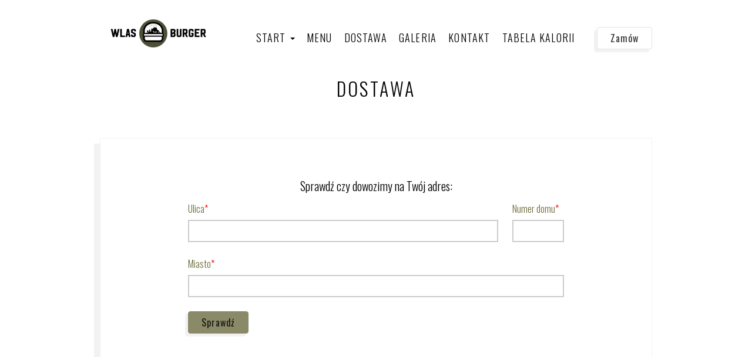

--- FILE ---
content_type: text/html; charset=utf-8
request_url: https://www.wlasburger.pl/dostawa
body_size: 23797
content:
<!DOCTYPE html>
<html lang="pl" class="no-js">
<head>
  <meta charset="utf-8">
<link rel="dns-prefetch" href="//fonts.gstatic.com">
<link rel="dns-prefetch" href="//fonts.googleapis.com">
<link rel="dns-prefetch" href="https://restaumatic-production.imgix.net">
<link rel="preconnect" href="https://restaumatic-production.imgix.net">
<link rel="preconnect" href="//fonts.gstatic.com" crossorigin>

<link rel="preload" as="font" href="https://d2sv10hdj8sfwn.cloudfront.net/production/pendolino/webpack/font/font-awesome-min-ec97639751ebebe81c1d.woff2" type="font/woff2" crossorigin="anonymous">

<meta name="viewport" content="width=device-width, initial-scale=1.0">
<!-- delivery -->

<link rel="shortcut icon" href="https://restaumatic-production.imgix.net/uploads/sites/108416/1639130034.png?auto=compress%2Cformat&amp;crop=focalpoint&amp;fit=max&amp;h=32&amp;w=32" sizes="32x32">
<link rel="icon" href="https://restaumatic-production.imgix.net/uploads/sites/108416/1639130034.png?auto=compress%2Cformat&amp;crop=focalpoint&amp;fit=max&amp;h=192&amp;w=192" sizes="192x192">
<link rel="apple-touch-icon-precomposed" href="https://restaumatic-production.imgix.net/uploads/sites/108416/1639130034.png?auto=compress%2Cformat&amp;crop=focalpoint&amp;fit=max&amp;h=180&amp;w=180">
<meta name="msapplication-TileImage" content="https://restaumatic-production.imgix.net/uploads/sites/108416/1639130034.png?auto=compress%2Cformat&amp;crop=focalpoint&amp;fit=max&amp;h=270&amp;w=270">


<link rel='canonical' href='https://www.wlasburger.pl/dostawa'/>

<meta property="og:title" content="Dostawa - wLas Burger">
<meta property="og:description" content="Sprawdź czy do Ciebie dowozimy">
<meta property="og:type" content="website">
<meta property='og:url' href='https://www.wlasburger.pl/dostawa'/>



<meta name="google-site-verification" content="" />

  <script type='text/javascript'>
  var quotes = ["", '"', "'"];
  var symbols = ['Promise', '$', 'ahoy', 'jQuery', 'I18n', 'moment', 'jigsaw', 'ComboSearch', 'ZiteReader'];
  var msg_templates = ["X is not defined", "Can't find variable: X", "X is undefined"];
  var ignores = [];
  quotes.forEach(function (q) {
    symbols.forEach(function (s) {
      msg_templates.forEach(function (m) {
        ignores.push(m.replace("X", q + s + q));
      });
    });
  });

  function shouldBeTagAsRestaumaticClient(filename){
    return filename.includes("client/js/views") ||
      filename.includes("MenuPageNewCart") ||
      filename.includes("NewCheckout") ||
      filename.includes("NewThankYouPage");
  }


  window.sentryOnLoad = function () {
    Sentry.init({
      dsn: 'https://844eecb5a0da4da99b3918516f5a379d@app.getsentry.com/85290',
      release: "406d386c5aac22af97a6fc38cfb6beb4420ca016",
      environment: "production",
      ignoreErrors: ignores.concat([
        /ChunkLoadError/,
        /SecurityError: Failed to read the 'localStorage' property/,
        /Blocked a frame with origin/,
        /__firefox__/,
        /BlockAdBlock/,
        /DataCloneError/,
        // Random plugins/extensions
        'top.GLOBALS',
        // See: http://blog.errorception.com/2012/03/tale-of-unfindable-js-error.html
        'originalCreateNotification',
        'canvas.contentDocument',
        'MyApp_RemoveAllHighlights',
        'http://tt.epicplay.com',
        'http://loading.retry.widdit.com/',
        'atomicFindClose',
        // Facebook borked
        'fb_xd_fragment',
        // ISP "optimizing" proxy - `Cache-Control: no-transform` seems to reduce this. (thanks @acdha)
        // See http://stackoverflow.com/questions/4113268/how-to-stop-javascript-injection-from-vodafone-proxy
        'bmi_SafeAddOnload',
        'EBCallBackMessageReceived',
        // See http://toolbar.conduit.com/Developer/HtmlAndGadget/Methods/JSInjection.aspx
        'conduitPage',
        /License expired/,
        // https://github.com/getsentry/sentry-javascript/issues/3040 (Chrome mobile on IOS)
        /undefined is not an object (evaluating 'window.webkit.messageHandlers.selectedDebugHandler.postMessage')/,
        /evaluating 'e.contentWindow.postMessage'/,
        // bug in mobile safari when parsing json+ld data
        /Object.prototype.hasOwnProperty.call(o,"telephone")/,
        'extractSchemaValuesFromJSONLD',
        // Old browsers
        'ResizeObserver is not defined',
        // Mobile safari bug
        /Load failed/,
        // https://forum.sentry.io/t/unhandledrejection-non-error-promise-rejection-captured-with-value/14062
        "Non-Error exception captured",
        "Non-Error promise rejection captured",
        "window.matchMedia is not a function",
        "Script error"
      ]),
      beforeSend(event) {
        try {
          if (event.exception && event.exception.values.some(v => v.stacktrace.frames.some(st => shouldBeTagAsRestaumaticClient(st.filename)))) {
              if(!event.hasOwnProperty('tags')) event.tags = {};
              event.tags["client.version"] = "new_restaumatic_client";
            }
        } catch(_) { }
        return event;
      },
      allowUrls: [
          /https:\/\/www\.wlasburger\.pl\//,
        /https:\/\/d2sv10hdj8sfwn\.cloudfront\.net\/production\/pendolino/,
        /js\-agent\.newrelic\.com/
      ]
    });
  }
</script>

<script src='https://js.sentry-cdn.com/844eecb5a0da4da99b3918516f5a379d.min.js' crossorigin="anonymous"></script>


<script type="text/javascript">
  if (!window.Skubacz) {
    var locale = "pl";
    window.Skubacz = {configuration: { locale: locale }};
  }

  function browserSupportsAllFeatures() {
    return window.Promise && window.fetch && window.Symbol && Object.entries && Object.assign;
  }

  function loadScript(src) {
    console.log("Loading script: " + src);
    var js = document.createElement('script');
    js.src = src;
    js.async = false;
    js.onload = function() {
      console.log("Script loaded: " + src);
    };
    js.onerror = function() {
      console.log("Script load error: " + src);
    };
    document.head.appendChild(js);
  }

  function checkBrowserSupport() {
    if (browserSupportsAllFeatures()) {
      console.log("We are in a modern browser, doing nothing ");
    } else {
      console.log("We are in an older browser, loading polyfills");
      loadScript('https://polyfill.io/v3/polyfill.js?features=es5,es6,Object.entries,NodeList.prototype.forEach,fetch&flags=gated');
    }
  }

  checkBrowserSupport();

  document.documentElement.className = document.documentElement.className.replace(/\bno-js\b/,'js'); // 
</script>

<script type="text/javascript">
  window.dataLayer = window.dataLayer || [];
  function gtag(){ dataLayer.push(arguments);}
  gtag("consent", "default", {
    'ad_storage': 'denied',
    'ad_user_data': 'denied',
    'ad_personalization': 'denied',
    'analytics_storage': 'denied',
    'wait_for_update': 500
  })
</script>

  
  
  <title>Dostawa - wLas Burger</title>
  <meta name="description" content="Sprawdź czy do Ciebie dowozimy"/>
  <meta name="keywords" content="Zamów online, Dostawa, Dowóz, Płatności online"/>

  
  
  <link href="https://fonts.googleapis.com/css?family=Oswald:300,400,400i,700&subset=latin-ext&display=swap" rel="stylesheet">



  <link rel="stylesheet" href="https://d2sv10hdj8sfwn.cloudfront.net/production/pendolino/webpack/pasja-801e1c4fecdcce68c2bb.css" media="screen" />
  <script src="https://d2sv10hdj8sfwn.cloudfront.net/production/pendolino/webpack/pasja-801e1c4fecdcce68c2bb.js" async="async"></script>

  <link href="https://dmbdno5jmf70v.cloudfront.net/uploads/sites/108416/themes/117562/assets/theme-e6ddaf4576d2fe557138850a2039a5e0.css" media="screen" rel="stylesheet" type="text/css">

  <script type="text/javascript">
    Skubacz.configuration.editing = false;
  </script>
  
  
  
  
</head>
<body class=" l-blend-mode l-alternative l-page-header-ls" data-bs-no-jquery="true">





<script>
  if ("RestaumaticMobileApp" in window && typeof window.RestaumaticMobileApp.isMobileApp === "function" && window.RestaumaticMobileApp.isMobileApp()) {
    document.getElementsByTagName("body")[0].className += " l-mobile-app";
  }
</script>




<!-- Icons -->




<svg xmlns="http://www.w3.org/2000/svg" style="display: none;" class="svg-icons">
  <symbol id="svg-icon-restaumatic" viewBox="202.273 450 621.186 125.97"><title>Restaumatic</title><g fill="currentColor"><g><path d="m 360.218,535.5037 v -45.0375 h 5.3614 l 1.4156,5.7478 c 3.9461,-3.8313 8.6925,-5.7478 14.2404,-5.7478 v 6.6056 c -5.3762,0 -9.7367,1.9021 -13.0824,5.7047 v 32.7272 z"/><path d="m 426.573,515.258 h -31.6119 c 0,9.2084 5.3756,13.8116 16.1277,13.8116 4.8322,0 9.2361,-0.4289 13.2109,-1.2867 v 6.4338 c -3.9748,0.8578 -8.8076,1.287 -14.4978,1.287 -15.1841,0 -22.7761,-7.678 -22.7761,-23.0332 0,-14.6693 6.9057,-22.0043 20.7173,-22.0043 14.6406,0 20.9171,8.2647 18.8299,24.7918 z m -31.6119,-6.605 v 0 h 24.3629 c -0.1715,-7.8925 -4.0317,-11.8386 -11.5809,-11.8386 -8.0068,0 -12.2673,3.9461 -12.782,11.8386 z"/><path d="m 437.2103,533.359 v -6.863 c 5.29,1.7158 10.6376,2.5736 16.0421,2.5736 7.1771,0 10.766,-2.1447 10.766,-6.4338 0,-4.0028 -2.5024,-6.0052 -7.5061,-6.0052 h -6.4341 c -9.7225,0 -14.5834,-4.4314 -14.5834,-13.2965 0,-8.5785 6.2476,-12.8679 18.7441,-12.8679 5.3756,0 10.7087,0.7155 15.999,2.1447 v 6.863 c -5.2903,-1.7158 -10.6234,-2.5736 -15.999,-2.5736 -7.492,0 -11.238,2.1447 -11.238,6.4338 0,4.0037 2.359,6.0052 7.0773,6.0052 h 6.4341 c 10.2943,0 15.4414,4.4323 15.4414,13.2965 0,8.5785 -6.2342,12.8679 -18.7013,12.8679 -5.4045,0 -10.7521,-0.7147 -16.0421,-2.1447 z"/><path d="m 482.6769,483.1747 h 4.9754 l 1.7158,7.2915 h 12.1816 v 6.4341 h -10.9378 v 25.8642 c 0,4.2035 1.8156,6.3051 5.4474,6.3051 h 5.4904 v 6.4341 h -7.5492 c -7.5493,0 -11.3236,-4.0459 -11.3236,-12.1388 z"/><path d="m 509.4847,521.9064 c 0,-8.6644 6.0905,-12.9963 18.2722,-12.9963 3.9174,0 7.8346,0.2866 11.7527,0.8581 v -5.1044 c 0,-5.1755 -4.0468,-7.7635 -12.1388,-7.7635 -4.6324,0 -9.3793,0.7155 -14.2404,2.1447 v -6.4341 c 4.8611,-1.4292 9.608,-2.1447 14.2404,-2.1447 13.3826,0 20.0738,4.6619 20.0738,13.9833 v 31.0542 h -4.4609 l -2.7451,-4.4609 c -4.4895,2.9741 -9.3792,4.4609 -14.6692,4.4609 -10.7232,0 -16.0847,-4.5324 -16.0847,-13.5973 z m 18.2722,-6.5625 v 0 c -6.8916,0 -10.3372,2.1447 -10.3372,6.4338 0,4.8617 2.7165,7.2919 8.1497,7.2919 5.4901,0 10.1366,-1.4585 13.9402,-4.375 v -8.4929 c -3.9181,-0.5712 -7.8353,-0.8578 -11.7527,-0.8578 z"/><path d="m 599.1304,490.4662 v 45.0375 h -5.4473 l -1.3726,-5.7479 c -5.4621,3.8322 -10.9522,5.7479 -16.471,5.7479 -10.3515,0 -15.527,-5.59 -15.527,-16.7712 v -28.2663 h 7.9353 v 28.395 c 0,6.6911 3.3168,10.0369 9.951,10.0369 4.5465,0 8.8787,-1.9012 12.9966,-5.7047 v -32.7272 z"/><path d="m 611.9983,535.5037 v -45.0375 h 5.3617 l 1.3294,5.662 c 4.3178,-3.7747 9.0219,-5.662 14.1118,-5.662 6.5199,0 10.9661,2.0591 13.3398,6.1767 4.8898,-4.1176 9.8507,-6.1767 14.8839,-6.1767 10.3513,0 15.527,5.705 15.527,17.1145 v 27.923 h -7.935 v -28.3522 c 0,-6.7195 -2.8309,-10.0797 -8.4929,-10.0797 -4.2321,0 -8.1924,1.9449 -11.8814,5.8334 v 32.5985 h -7.935 v -28.2235 c 0,-6.8051 -2.8026,-10.2084 -8.407,-10.2084 -4.4609,0 -8.4498,1.9449 -11.967,5.8334 v 32.5985 z"/><path d="m 687.2751,521.9064 c 0,-8.6644 6.0908,-12.9963 18.2724,-12.9963 3.9175,0 7.8347,0.2866 11.7525,0.8581 v -5.1044 c 0,-5.1755 -4.0465,-7.7635 -12.1386,-7.7635 -4.6323,0 -9.3792,0.7155 -14.2404,2.1447 v -6.4341 c 4.8612,-1.4292 9.6081,-2.1447 14.2404,-2.1447 13.3827,0 20.0739,4.6619 20.0739,13.9833 v 31.0542 h -4.4609 l -2.7451,-4.4609 c -4.4895,2.9741 -9.3793,4.4609 -14.6693,4.4609 -10.7231,0 -16.0849,-4.5324 -16.0849,-13.5973 z m 18.2724,-6.5625 v 0 c -6.8916,0 -10.3371,2.1447 -10.3371,6.4338 0,4.8617 2.7162,7.2919 8.1496,7.2919 5.4902,0 10.1367,-1.4585 13.94,-4.375 v -8.4929 c -3.9178,-0.5712 -7.835,-0.8578 -11.7525,-0.8578 z"/><path d="m 738.1031,483.1747 h 4.9757 l 1.7155,7.2915 h 12.1816 v 6.4341 h -10.9377 v 25.8642 c 0,4.2035 1.8158,6.3051 5.4476,6.3051 h 5.4901 v 6.4341 h -7.5492 c -7.5489,0 -11.3236,-4.0459 -11.3236,-12.1388 z"/><path d="m 775.8487,474.167 v 7.5064 h -7.935 v -7.5064 z m 0,16.2992 v 0 45.0375 h -7.935 v -45.0375 z"/><path d="m 823.4597,534.2167 c -3.7173,0.8578 -7.7207,1.287 -12.0098,1.287 -16.0138,0 -24.0199,-7.7922 -24.0199,-23.3765 0,-14.4403 8.0061,-21.661 24.0199,-21.661 4.2891,0 8.2925,0.4292 12.0098,1.287 v 6.4338 c -3.7173,-0.8578 -7.8639,-1.2867 -12.439,-1.2867 -10.4374,0 -15.6557,5.076 -15.6557,15.2269 0,11.2952 5.2183,16.9424 15.6557,16.9424 4.5751,0 8.7217,-0.4289 12.439,-1.2867 z"/></g><path d="M 318.7635,450 H 211.7531 c -5.214,0 -9.4796,4.2661 -9.4796,9.4802 v 107.0101 c 0,5.2138 4.2656,9.4796 9.4796,9.4796 h 107.0104 c 5.2141,0 9.4799,-4.2658 9.4799,-9.4796 V 459.4802 c 0,-5.2141 -4.2658,-9.4802 -9.4799,-9.4802 z m -8.7004,88.2394 v 0 c 0,0.8183 -0.8858,1.3294 -1.5942,0.9204 l -43.2082,-24.9458 -43.2031,24.9432 c -0.7104,0.4102 -1.5987,-0.1026 -1.5987,-0.9226 v -50.499 c 0,-0.8203 0.8883,-1.3328 1.5987,-0.9229 l 43.2037,24.9437 43.2076,-24.946 c 0.7084,-0.409 1.5942,0.1023 1.5942,0.9207 z"/></g></symbol>
  <symbol id="svg-icon-arrow-right" viewBox="0 0 16 16"><title>Arrow icon</title><g fill="currentColor"><path d="M16 7.8C16 7.8 16 7.8 16 7.8 16 7.8 16 7.7 16 7.7 16 7.6 16 7.6 16 7.5 16 7.5 16 7.5 16 7.5 15.9 7.5 15.9 7.5 15.9 7.4 15.9 7.4 15.9 7.4 15.9 7.4L7.6 0.1C7.4 0 7.2 0 7.1 0.1 7 0.3 7 0.5 7.1 0.6L14.8 7.3 0.3 7.3C0.1 7.3 0 7.5 0 7.7 0 7.9 0.1 8 0.3 8L14.8 8 7.1 14.8C7 14.9 7 15.1 7.1 15.2 7.1 15.3 7.2 15.3 7.3 15.3 7.4 15.3 7.5 15.3 7.6 15.3L15.9 7.9C15.9 7.9 15.9 7.9 15.9 7.9 15.9 7.9 15.9 7.9 16 7.8L16 7.8Z"/></g></symbol>
  <symbol id="svg-icon-ellipsis" viewBox="0 0 36 7"><title>Ellipsis</title><g fill="currentColor"><circle cx="3.5" cy="3.5" r="3.5"/><circle cx="17.909" cy="3.547" r="3.5"/><circle cx="32.5" cy="3.5" r="3.5"/></g></symbol>
  <symbol id="svg-theme-icon-menu" viewBox="0 0 64 64"><title>Menu icon</title><g fill="currentColor"><path d="M60.952 51.344c-.07-1.388-.356-3.202-1.888-7.828s-5.877-14.802-9.44-23.413c-3.56-8.61-6.303-16.047-7.336-18.36C41.255-.57 40.15.035 38.762.177s-8.87 2.1-13.143 3.274-7.16 1.673-12.396 2.776S3.82 8.574 2.61 9s-.324 2.082.142 3.915c.534 2.1 3.134 11.208 4.915 16.083s5.022 14.766 6.66 19.997 3.492 12.454 4.097 14.09c.606 1.637 2.03.676 2.956.178.926-.498 3.028-.925 8.904-2.064 5.877-1.14 10.33-2.35 16.776-3.488 6.447-1.14 11.896-2.49 13-2.99s.963-1.99.892-3.378zm-2.778-.926c-.606.285-8.584 2.135-14.14 3.345-5.556 1.21-7.017 1.743-13.32 3.167-6.305 1.423-9.297 2.17-9.867 2.42-.57.25-1.07.498-1.282-.036-.214-.534-3.277-10.817-4.737-15.798s-4.523-13.485-6.233-18.36-3.74-11.706-3.74-11.706-.784-2.704-.57-2.775c.214-.07 5.2-1.672 9.26-2.562 4.06-.89 10.26-2.1 14.533-3.06s10.472-2.42 11.077-2.455.712-.25 1.104.285 3.098 6.974 4.31 10.14 5.59 14.412 7.87 19.606c2.28 5.194 3.92 9.855 4.845 12.986.925 3.13 1.494 4.518.89 4.802zM10.517 11.243c-1.033.213-2.707.747-3.384 1.14s.5 3.735.855 4.838.683 1.09 1.033.962c.785-.285.357-1.28.108-2.028-.25-.747-.285-2.064-.32-2.67s1.673-.64 2.35-.89c.677-.248.926-.248.89-.71-.035-.463-.498-.854-1.53-.64zM37.98 6.867c.498 0 .925 1.388 1.103 1.744.178.357.142.784.748.784s.75.07.535-1.14-.855-2.81-1.14-3.13-2.956.675-4.025.96c-1.07.285-.703.72-.57 1.103.286.818 2.85-.32 3.35-.32zM18.352 21.574c1.567.12 2.588-.617 2.992-.996 0 0 1.26.617 2.517-.024 1.26-.64 2.042-1.66 2.28-2.135.238-.475.333-.83.333-.83s.095 1.185 1.448 1.256c1.353.07 2.398-.664 2.398-.664s1.497.213 2.78-.285c1.28-.498 2.112-.593 2.943-.76.83-.165 2.28-1.114 1.472-2.466-.807-1.35-2.256-1.446-3.063-.924-.807.522-1.377 1.257-1.14 1.59.237.33.333.473.522.355.19-.118 1.07-.877 1.78-.734.713.142.713.735.215.9-.5.167-1.544.19-2.78.64-1.234.452-1.898.665-1.898.19 0-.473-.38-1.897-1.306-1.897s-1.638.71-1.852 1.138c-.214.427-.166 1.02.238 1.115.403.095.784-.047.855-.285.07-.237.047-.57.285-.64.237-.07.64.047.57.498-.07.45-.5.806-1.02.9-.523.096-1.283-.046-1.592-1.114-.31-1.067-.617-2.325-.166-3.368.45-1.044.902-1.21 1.306-1.115.404.094.522-.38-.048-.665-.57-.285-1.306-.332-1.78.38-.476.712-.737 1.542-.737 1.542s-.76-1.684-2.28-1.352c-1.52.332-1.947 1.115-2.137 1.66-.19.547.333 1.163.617 1.377l.285.213s-1.425.735-1.662 2.42c-.237 1.684-.095 2.087-.095 2.087s-.736.546-1.52.664c-.784.12-1.07-.427-.83-1.044.163-.425.45-.308.806-.403.355-.096.664-.88 0-.997-.666-.12-2.09.19-2.328 1.447-.237 1.256.024 2.205 1.59 2.324zm3.49-3.82c.025-.9.76-1.54 1.26-1.66.5-.12-.07.546-.07.546s-.38.356-.618 1.09c-.237.736.594.83 1.448.736.855-.095 1.07-1.21.95-2.254-.12-1.044-1.306-1.233-1.306-1.233-.31-.31-.76-.286-.665-1.116.095-.83.83-1.21 1.662-.45.83.758.95 2.252.64 3.913-.308 1.66-1.97 2.562-2.753 2.253-.784-.307-.57-.924-.546-1.825zm.31 13.26c.165.404.474.807.996.547s.593-.64.426-1.256c-.166-.617-1.306-3.772-1.828-4.84-.523-1.066-1.235-.9-1.805-.19-.57.713-1.33 2.136-1.71 2.634-.38.498-.878.12-1.377-.213-.5-.332-1.306-.76-1.757-.593-.452.166-.57.64-.357 1.257.214.616.808 3.083 1.092 3.842.285.76.433 1.63 1.187 1.352.45-.166.12-.76-.024-1.423-.142-.663-.546-2.466-.333-2.632.214-.166 1.187.332 1.947.19.76-.142 1.71-2.657 1.876-2.8.168-.143 1.498 3.723 1.664 4.127zm8.263-1.067c.404-.332.048-.76-.356-1.067-.403-.308-1.805.45-2.303.64s-.64-1.044-.69-1.186c-.046-.142 1.022-.427 1.52-.617.5-.19.903-.522.785-.878-.12-.357-.356-.38-.736-.31-.38.072-1.805.523-2.066.5-.26-.025-.332-.902-.38-1.14-.048-.237-.07-.427.64-.783.713-.356 1.545-.617 1.568-.878.024-.262-.475-.713-1.116-.547s-2.327 1.28-2.564 1.423c-.237.142.45 1.97.902 3.18 0 0 .26 1.897.522 2.585.26.69.808.523 1.662.262.855-.26 2.208-.853 2.612-1.185zm4.215-3.777c.535.32 1.764 1.655 2.548 1.975.784.32 1.353-.39 1.158-1.566-.196-1.175-1.175-4.413-1.425-5.09-.248-.675-.818-.568-1.263-.337-.445.23-.32.623-.09 1.317.233.694.89 2.847.927 3.024.036.178-.837-.32-1.977-1.156s-2.1-1.6-2.547-1.46c-.445.143-.356.89-.25 1.264s.59 2.1.945 3.576c.356 1.477.86 1.382 1.14 1.28.445-.16.463-.373.32-.977-.14-.604-.605-2.08-.605-2.223s.586.052 1.12.373zm3.865-5.053c-.855.356.053 2.26.606 3.612.553 1.35 1.105 2.24 2.53 2.42 1.425.177 2.67-.41 3.24-2.207s-.48-3.665-.818-4.34c-.338-.677-1.158-.16-1.336-.054s-.107.533.036.87c.142.34.427.855.712 2.01.285 1.157-.356 1.976-.766 2.065-.41.09-.89.16-1.55-.427-.658-.587-1.495-3.042-1.673-3.558s-.59-.556-.98-.393zM31.3 37.59s.285.34.445 1.353c.16 1.014-.108 1.556-.516 1.726-1.283.533-.624 1.28 0 1.6.622.32 1.424.125 2.01-.552.59-.676-.07-2.722-.07-2.722s.552.747 1.015 1.263 1.175 1.155 2.333.728c1.158-.427 1.264-1.832.748-2.33-.516-.5-.997-.41-1.407 0-.41.408.14.89.195.924.053.036.036.16-.09.16-.124 0-.676-.39-1.157-.925-.48-.534-.695-1.957-.695-1.957s.766.107.926.142c.16.036.925-.018 1.566-.64.64-.623.285-2.633-.285-3.63-.57-.995-2.083-.977-3.222-.212-1.14.765-.8 2.9-.8 2.9s-.393-.89-.856-1.637-1.39-1.032-2.974-.142c-1.585.89-1.247 3.417.018 4.45s2.814-.5 2.814-.5zm2.672-4.304c.8-.445 1.353-.036 1.638.605.285.64.356 1.104.125 1.478-.232.374-.57.534-.588.338-.018-.196.09-.747-.16-.925-.25-.177-.623-.266-.712 0-.08.244-.48.357-.552.286s-.553-1.335.25-1.78zm-4.364 1.263c.48-.143.392.23.25.355-.14.122-.874.676-.535.925s.908.07 1.015.07.338.926-.107 1.193c-.444.267-1.103.285-1.37-.694-.267-.98.268-1.71.748-1.85zm-.445 11.705c.5-.16 2.333-.587 3.775-.943 1.443-.356 2.6-.534 3.402-.676.8-.142 6.198-1.44 6.91-1.708.712-.267.445-.57.303-.978-.142-.41-.552-.39-1.496-.213-.944.178-3.83 1.014-4.933 1.37-1.104.356-2.707.48-4.043.836-1.335.356-4.88 1.317-5.075 1.405-.196.09-.032.558.09.8.16.32.57.268 1.068.107zm10.72-.676c-1.263.3-3.72.675-4.665.746s-4.88 1.192-5.396 1.388c-.516.196-.395.556-.196.978.285.605 1.96-.178 3.775-.658 1.818-.48 2.85-.552 3.9-.605 1.052-.054 5.06-1.015 5.63-1.3.57-.285.533-.676.23-1.14-.302-.46-2.01.287-3.276.59zm4.578 1.885c-.907.267-3.33.623-6 1.46-2.672.835-5.593 1.37-6.412 1.547-.82.178-2.903.64-3.384.783s-.536.392-.41.8c.232.748.926.357 2.707-.07 1.782-.427 3.776-.57 6.733-1.352 2.956-.783 4.132-1.28 6.625-1.797 2.493-.516 3.402-.623 3.67-.818.266-.196-.054-.836-.375-1.192s-2.244.372-3.152.64zM24.623 55.4c-1.175.285-2.262.872-2.582.89-.32.018-.8-1.583-.962-2.348-.16-.765-.57-.694-1.122-.534-.552.16-.123 1.293.356 2.633.178.5.48 1.442 1.193 1.727s2.618-.765 3.865-1.05c1.247-.285 1.282-.374 1.086-1.05s-.66-.552-1.834-.267zm29.118-9.838c-.695.213.07 1.886.125 2.046.053.16-.018.356-.552.498s-1.727.39-2.208.587c-.48.196-.312.666-.214.96.215.64.838.446 2.03.126 1.194-.32 1.996-.357 2.637-.66s-.374-2.58-.623-3.095-.5-.677-1.194-.463z"/></g></symbol>
<symbol id="svg-theme-icon-cart" viewBox="0 0 64 64"><title>Cart icon</title><g fill="currentColor"><path d="M63.767 23.307c-.495-1.968-1.43-1.747-4.36-1.73-2.93.02-11.83-.054-13.644.056-1.813.11-8.627.055-8.7.055s-.183-1.6-.2-4.58-.166-8.075-.24-10.78S34.17 4.03 32.96 4.013c-1.21-.018-4.432.202-5.073.7-.64.496-.99 3.935-.97 7.154.017 3.22-.13 8.663-.13 8.792s-.274.184-1.373.22c-1.1.038-4.14-.017-9.14 0-5 .02-9.56-.367-10.512-.128-.952.24-3.773.644-4.945.956s-.772 1.656-.66 3.127c.074.956.66 6.31 1.118 8.075.458 1.766 4.615 1.82 4.927 1.876.31.055 1.355 4.36 2.234 8.093s1.722 10.87 2.418 13.115c.696 2.244 2.802 2.612 6.758 2.888 3.956.276 9.23-.294 15.66-.24 6.428.056 13.828.424 15.64.35 1.814-.074 3.096-.533 3.81-1.93.715-1.4 2.492-6.163 3.426-9.602.934-3.44 3.352-11.183 3.425-11.588s.99-.22 2.93-.294c1.94-.074 1.447-4.286 1.374-7.1s.385-3.2-.11-5.17zM29.17 14.533c.072-4.23.146-5.85.292-6.806.147-.956.53-1.36.788-1.36s1.868.11 2.454.09c.586-.017 1.392-.054 1.447.57s.312 7.616.33 11.22.02 6.2-.42 7.175-1.575 1.49-2.49 1.343c-.67-.108-1.924-.533-2.09-2.373-.164-1.84-.384-5.63-.31-9.86zm28.113 21.355c-.128.405-1.722 6.75-2.546 9.454s-3.333 9.804-3.755 10.466-1.575.846-4.23.828c-2.657-.018-6.027-.33-14.49-.258s-11.025.147-14.615.092-4.268-.386-4.707-2.097-1.557-6.86-2.16-10.06c-.605-3.2-1.356-5.574-1.356-5.574-.275-1.27-.586-3.643-.403-3.643.184 0 6.52-.037 9.36-.037s12.308.294 17.93.22 15.752.056 18.078.11c2.328.056 3.024.093 2.895.498zm4.176-2.74c-.257.073-4.855.036-9.507-.13s-9.03-.055-15.934-.055-11.137.22-17.144 0c-6.007-.22-8.993-.478-11.795-.497s-3.552-.258-3.552-.754-.66-5.28-.77-6.18c-.068-.57-.33-1.692.148-1.73s2.84-.46 5.824-.588 9.89-.018 13.132-.147 5.183-.184 5.202.055c.018.24-.22 3.053 1.026 4.47 1.245 1.416 2.674 1.82 4.762 1.453 2.088-.368 3.022-1.545 3.333-3.072s.586-2.023.696-2.097 9.598-.13 13.17-.055c3.572.075 8.132.185 9.378.26 1.245.073 1.832.054 1.832.496 0 .44.183 1.177.256 3.9s.2 4.598-.057 4.67zm-53.262-8.7c-.782.023-3.64.097-4.03.244-.39.147 0 1.08.27 3.262.268 2.183.587 1.91.855 1.888.928-.074.66-.515.61-.932-.048-.417-.292-1.62-.292-2.38 0-.76.318-.563.71-.637.39-.074 2.148-.172 2.466-.466s.193-1.005-.588-.98zm25.202-.54c.317-1.693-1.253-2.08-1.856-1.767-1.368.712-1.172 1.865-.684 2.503.49.638 2.223.957 2.54-.736zm25.788 1.667c-.317.098-.195.662-.195 1.373v3.384c0 .71-2.002.343-2.857.294-.855-.05-1.073.417-1.05.81.05.833 2.857.76 4.176.735 1.32-.024 1.123-.39 1.22-1.47.1-1.08-.072-3.164-.12-4.267-.05-1.103-.856-.956-1.174-.858zm-40.294 16.31c3.492-.1 7.79-.026 8.572-.075.782-.05.342-2.624.317-3.728-.024-1.104-.56-.98-3.297-1.006-2.735-.025-10.403.147-11.038.294-.635.147-.05 1.347-.05 2.722 0 .147.025.907.148 1.57.122.664 1.856.32 5.348.222zm-4.127-1.252c-.073-.59-.244-1.815-.244-1.815-.024-.49.757-.59 1.49-.662.733-.074 8.28-.025 9.23 0 .953.025 1.173.123 1.173.71s.415 1.742-.195 1.742-6.86.196-8.62.245c-1.76.05-2.76.37-2.833-.22zm5.177 8.118c4.225-.097 7.326-.17 8.18-.293.856-.123.758-1.08.61-2.673-.146-1.594-.267-1.692-.634-1.79-.366-.098-2.442.025-5.397-.025s-7.595-.32-8.254-.32-.524 1.72-.587 2.6c-.05.687-.147 1.47.17 2.207.32.736 1.686.392 5.91.294zm-4.59-1.397c.023-.343.097-1.373.097-1.373 0-.417 0-1.03.294-1.03.293 0 6.47.49 8.596.49s2.98-.367 3.077.1c.098.465.49 1.667-.17 1.69-.66.026-3.42.075-7.132.246-3.712.172-4.786.22-4.762-.123zm10.964 3.213c-2.735.05-10.672.074-11.258.098-.586.025.05 2.28.17 3.286.123 1.005.51.74.953.785.244.025 2.588.05 6.252.025 3.663-.025 6.594-.32 7.4-.44.805-.124.12-2.7-.025-3.238-.146-.54-.757-.565-3.492-.516zm2.247 2.33c-.562.098-2.76.196-5.324.343s-6.03.416-6.226.416c-.44 0-.806-.098-.88-.54-.072-.44-.267-1.03.196-1.104.464-.074 4.933-.196 7.937-.172 3.004.025 4.274-.098 4.396.245.12.345.463.713-.098.81zm20.39-15.524c-3.076 0-11.183-.074-12.136-.025-.953.05-.636 2.65-.612 3.532.025.882.584.976 1.392.93.44-.024 5.128-.073 8.083-.27 2.955-.195 6.032-.023 6.545-.122.513-.098.782-2.575.903-3.31.124-.736-1.097-.736-4.174-.736zm2.492 2.526s-.708.22-1.123.196c-.415-.025-3.712.098-5.983.172-2.27.074-5.884.172-6.055.172-.684 0-.83.196-.83-.22s-.05-1.644.22-1.67c.27-.024 5.47.295 9.036.32 3.566.025 4.348-.074 4.616.098.267.17.12.932.12.932zm-5.03 3.04c-3.127.148-9.452.418-9.818.442-.367.025-.148 2.085-.172 3.14 0 0-.05.833.025 1.152.073.32.928.32 2.37.294 1.44-.025 4.492-.172 7.692-.147 3.2.024 4.005.49 4.298.024.293-.466.88-3.654.903-4.34.024-.688-2.174-.712-5.3-.565zm3.516 3.532c-.342.024-1.417-.098-5.373-.098s-5.52.024-5.934.05c-.415.024-.733.17-.855-.59-.054-.34-.194-1.055 0-1.153.196-.1 2.76-.344 5.08-.418 2.32-.074 4.762-.196 5.665-.196.904 0 1.636-.074 1.636.392.003.467.125 1.988-.217 2.012zm-.318 3.483c-.66 0-3.077-.123-6.13-.123-3.052 0-6.226-.123-6.52-.025-.292.098-.243 1.47-.292 2.183 0 0-.147.883-.073 1.74.073.86 1.587.64 4.2.663 2.613.026 7.448.075 7.96-.048.514-.123 1.32-2.722 1.54-3.41.22-.685-.025-.98-.685-.98zM48.15 52.97c-.757.073-2.418.146-4.982.146s-3.687-.05-4.37-.05c-.685 0-1.002-.146-1.027-.27-.024-.122 0-.735 0-.735 0-.244-.146-.906 0-.955s5.422.123 7.522.123c2.1 0 3.883-.22 3.712.196-.17.417-.097 1.472-.854 1.545z"/></g></symbol>
<symbol id="svg-theme-icon-wallet" viewBox="0 0 64 64"><title>Wallet icon</title><g fill="currentColor"><path d="M61.323 27.103c-.237-.284 0 0 .38-4.408.378-4.408.14-8.01-1.47-11.234s-7.1-3.317-10.747-3.554c-3.646-.237-12.69.332-13.873.332-1.184 0-3.788-1.612-6.202-3.13S19.8.464 18.57.037 15.112 3.07 14.544 3.45c-.568.378-3.41-1.14-4.593-1.423s-2.32 2.56-3.078 4.55-2.604 5.5-2.604 5.5-1.42.615-2.273 1.137c-.852.52-1.938 1.285-1.99 3.13-.094 3.46.57 14.362.995 20.856s.284 11.187.19 15.17.472 7.346 2.035 9.29 10.416.948 22.206.57 14.725.615 20.36.757c5.633.142 9.942-.806 11.078-2.797 1.137-1.99 2.416-10.05 2.51-10.428.095-.38.568-.142 2.036-1.612 1.468-1.47 1.94-4.693 2.51-11.566s-2.366-9.197-2.603-9.48zM20.62 4.666c.317-.158.57-.632.695-.916.126-.284.313-.5.663-.284.82.506 4.83 2.402 6.44 3.38 1.61.98 2.177 1.202 2.177 1.36 0 .158-1.673.032-2.115-.126-.442-.158-1.105-.095-2.62-.758-1.515-.664-4.293-1.8-4.893-2.054-.6-.254-.662-.444-.346-.602zm-2.304-2.56c.347-.126 1.073 0 1.294.126.22.126.537.316.537.632s-.284.285-.947.127c-.663-.157-.6-.22-1.042.096-.442.316-.063.853-.063 1.232s-.316.095-1.042-.41.777-1.625 1.263-1.802zm-8.774 3.13s.568-.665.852-1.14 1.452.033 2.115.475c.662.443-.032.917-.6 1.233-.57.316-1.548.758-2.495.822-.947.063-.347-.758.127-1.39zm-1.705 3.16c.22-.35 1.05.068 2.02.125.537.033.694-.157 2.462-.98 1.767-.82 1.735-1.39 1.956-1.863.22-.474 1.073-.158 2.21.19 1.135.348 5.27 1.738 5.744 2.022.473.283.22.347-1.073.852-1.294.506-2.65.664-6.344 1.454-3.693.79-7.638 1.485-8.238 1.55-.6.062 1.04-3.004 1.262-3.35zm48.546 38.552c-.316.38-.22 1.138-.316 2.212-.095 1.075-.38 3.255-.852 3.982-.473.727-2.778.853-3.662 1.138-.884.284-1.357.158-6.944.284-5.588.126-12.564-.22-19.287 0-6.723.22-13.446.6-16.887.885-3.44.283-3.378-2.15-3.535-4.74-.157-2.592-.472-7.238-1.293-13.62S2.63 25.585 2.44 22.267c-.19-3.318-.852-4.045.095-5.5.947-1.453 5.492-2.4 6.66-2.56 0 0 2.052-.19 3.346-.6 1.295-.41 6.977-1.832 15.436-2.337 8.46-.505 19.665-.536 23.768-.19 4.104.35 5.87 1.58 6.88 4.836 1.01 3.255-.157 9.038-.22 9.67-.063.632-1.99.348-6.376.442-4.387.095-8.05.727-9.974.885-1.925.158-3.125 1.39-3.85 3.57-.727 2.18-1.263 7.238-1.137 9.102.127 1.865 3.22 1.77 3.535 1.8.316.033.347 1.707.347 2.308 0 .6.662.98 1.104.853.442-.126.505-2.34.505-2.75 0-.41 1.167-.41 1.514-.347.347.062.063 2.97.063 3.538 0 .57.758.474 1.105.38.347-.096.473-3.477.473-4.11s1.168-.347 1.61-.315c.442.032-.158 2.433-.22 3.666-.064 1.23.662.852 1.23.852s.63-3.38.63-4.298c0-.916 1.17-.537 1.453-.474.284.063-.158 2.813-.19 3.92-.03 1.105-.22 1.263.696 1.168.915-.095 1.136-4.045 1.136-4.71 0-.663 1.64-.19 1.99.064.346.253-.16 3.634-.317 4.96-.158 1.328-.03 1.518.79 1.265.82-.253.41-.316.6-1.896.188-1.58.346-2.685.63-2.875.284-.19.947 3.065.947 3.318s0 .666-.317 1.045zm6.03-10.46c-.285 2.496-.76 3.92-1.137 6.13-.38 2.213-1.105 3.635-1.23 3.604-.127-.032-.317-1.074-.538-2.812-.22-1.738-2.05-4.867-4.735-5.435-2.683-.57-5.27-.695-7.102-.442-1.83.253-5.27.695-5.27.695-.043.006-.086.012-.128.02-1.094.165-2.174.476-2.113-.59.062-1.105.283-4.834.788-5.94.505-1.106 1.515-1.8 2.84-2.022s4.262-.41 8.713-.758 7.198-.822 8.334 1.138 1.862 3.916 1.578 6.412zM7.56 18.878c.474-.426 2.44-.64 4.168-1.09s.473-1.682-.616-1.563-3.717.57-5.02 1.232c-1.3.664-.52 4.67-.354 6.47.166 1.8.474 3.375.923 3.342 1.28-.096.924-3.2.782-5.192-.14-1.99-.355-2.773.12-3.2zm7.695 32.755c-1.113-.213-2.817-.095-3.598-.095s-1.704.12-1.704-.664.237-4.29-1.018-4.03c-.395.084-.877-.046-.735 1.258.142 1.304-.402 4.622.52 4.953.924.332 2.487.024 4.24.07 1.75.05 3.407-1.278 2.295-1.492zM45.58 30.92c-1.677.282-3.22 1.28-3.03 2.914.19 1.635 1.326 2.323 4.143 2.252 2.817-.07 3.93-2.015 3.362-3.342-.57-1.328-2.652-2.133-4.475-1.825zm.355 3.506c-1.397-.024-1.49-1.21-1.09-1.588s.924-.166 1.492-.07c.71.118 1.042-.072 1.704.378.665.45-.708 1.304-2.105 1.28zm12.43-4.62c-.467.086-.853.023-.735 1.87s.19 2.703.024 3.32c-.166.615.284.852.758.686.473-.166 1.042-1.8 1.113-3.555.07-1.753-.143-2.512-1.16-2.322zm-7.506-14.91c1.822.048 4.094.167 4.094 1.376s-.024 3.294-.118 4.077c-.095.78-.142 1.23.71 1.23s.947-.97 1.136-2.44c.19-1.47.734-3.91-.45-4.81-1.184-.902-2.7-1.044-2.7-1.044-1.112-.07-3.195-.474-3.645.07-.448.545-.85 1.493.972 1.54zm-.727 35.623c-.726-.064-2.714 1.58-2.714 1.58-1.043-.033-2.526-1.265-2.62-.507-.096.758 1.072.885 2.966 1.043 1.894.158 3.157-.032 3.283-.853.125-.82-.19-1.2-.917-1.264z"/></g></symbol>
<symbol id="svg-theme-sin-line-separator" viewBox="0 0 400 190"><title>Separator dashed line</title><g fill="currentColor"><rect transform="matrix(1, 0, 0, 0.999999, 7.961747, 172.081281)" x="11.27" y="8.761" width="16" height="8"/><rect x="-0.016" y="181" width="7" height="8"/><rect x="46.095" y="179" width="16" height="8" transform="matrix(0.984808, -0.173648, 0.173648, 0.984806, -30.838307, 11.684062)"/><rect x="46.095" y="179" width="16" height="8" transform="matrix(0.965926, -0.258821, 0.258818, 0.965925, -18.756864, 13.902183)"/><rect x="46.095" y="179" width="16" height="8" transform="matrix(0.939692, -0.342021, 0.342018, 0.939691, -6.740702, 14.101867)"/><rect x="46.095" y="179" width="16" height="8" transform="matrix(0.882948, -0.469472, 0.469468, 0.882947, -1.940517, 19.50742)"/><rect x="46.095" y="179" width="16" height="8" transform="matrix(0.866025, -0.5, 0.499996, 0.866024, 16.968099, 10.891668)"/><rect x="46.095" y="179" width="16" height="8" transform="matrix(0.819152, -0.573576, 0.573572, 0.819153, 29.208488, 8.337189)"/><rect x="46.095" y="179" width="16" height="8" transform="matrix(0.788012, -0.615661, 0.615656, 0.788013, 45.509116, -0.038028)"/><rect x="46.095" y="179" width="16" height="8" transform="matrix(0.766046, -0.642787, 0.642783, 0.766048, 63.49029, -11.646723)"/><rect x="46.095" y="179" width="16" height="8" transform="matrix(0.766045, -0.642787, 0.642781, 0.766048, 85.246989, -29.060975)"/><rect x="46.095" y="179" width="16" height="8" transform="matrix(0.788012, -0.61566, 0.615655, 0.788015, 110.589671, -51.870091)"/><rect x="46.095" y="179" width="16" height="8" transform="matrix(0.809018, -0.587784, 0.58778, 0.80902, 136.857838, -74.308756)"/><rect x="46.095" y="179" width="16" height="8" transform="matrix(0.838671, -0.544637, 0.544634, 0.838672, 166.335711, -97.496915)"/><rect x="46.095" y="179" width="16" height="8" transform="matrix(0.882948, -0.46947, 0.469461, 0.882951, 202.373997, -123.000929)"/><rect x="46.095" y="179" width="16" height="8" transform="matrix(0.996195, -0.087154, 0.087146, 0.996195, 293.334808, -172.586976)"/><rect x="46.095" y="179" width="16" height="8" transform="matrix(0.99863, 0.052338, -0.052351, 0.998629, 347.201157, -180.561818)"/></g></symbol>

</svg>


<a href="#main-content" class="m-skip-link">Przejdź do głównej zawartości</a>

  <a href="/restauracje" class="m-skip-link">Zamów online</a>





<noscript>
  <div class="m-notification m-notification--error js-notify is-active" id="notification-no-js" role="alert" data-notify-key="notify-session-no-js">
    <a href="#notification-no-js" role="button" class="m-notification__close js-notify-close" aria-label="Zamknij">
      <span aria-hidden="true" class="icon-cancel"></span>
    </a>
    <div class="container">
      Do prawidłowego działania strony wymagana jest obsługa <strong>JavaScript</strong>. Aby odblokować JavaScript w przeglądarce należy kierować się <a href="http://www.enable-javascript.com/pl/" class="alert-link">tymi instrukcjami</a>.
    </div>
  </div>
</noscript>

<div class="m-notification m-notification--error js-notify js-notify-storage" style="display: none;" id="notification-no-storage" role="alert" data-notify-key="notify-session-storage">
  <button type="button" class="m-notification__close js-notify-close" aria-label="Zamknij">
    <span aria-hidden="true" class="icon-cancel"></span>
  </button>
  <div class="container">
    Do prawidłowego działania strony wymagane są <strong>sessionStorage</strong> oraz <strong>localStorage</strong>. Czy korzystasz z trybu przeglądania prywatnego?
  </div>
</div>

<div class="m-notification m-notification--error js-notify" style="display: none;" id="notification-old-browser" role="alert" data-notify-key="notify-session-old-browser">
  <button type="button" class="m-notification__close js-notify-close" aria-label="Zamknij">
    <span aria-hidden="true" class="icon-cancel icon-flex-center"></span>
  </button>
  <div class="container">
    Korzystasz z <strong>przestarzałej przeglądarki</strong>. Prosimy <a href="http://browsehappy.com/" class="alert-link">zaktualizować przeglądarkę</a> w celu bezproblemowego korzystania ze strony.
  </div>
</div>

<div class="js-payment-warning"></div>




  





  <header class="m-header">
    
    

    
      <div id="sticky_header"
        class="m-header__main m-header__main--simple js-sticky-header-element"
        data-keep-height="true">
        





<div class="m-header__container ">
  <div class="m-header__area ">
    
      
  

<div class="m-brand" >
  <a href="/" class="m-brand__area" aria-label="Przejdź do strony głównej">
    <img src="https://restaumatic-production.imgix.net/uploads/restaurants/114532/logo/1639420357.png?auto=compress%2Cformat&amp;crop=focalpoint&amp;fit=max&amp;h=200&amp;w=200" class="m-brand__logo m-brand__logo--limited" alt="wLas Burger logo"/>
    
  </a>
</div>

    
    
    <div class="m-header__control-group " id="header-control-group">
      <aside class="m-header__aside ">
        
        <div class="m-header__nav-toggle  m-header__nav-toggle--rwd">
          <div class="m-nav-toggle">
  <button type="button" class="m-nav-toggle__btn js-navigation-toggle" title="Nawigacja" aria-controls="responsive-nav" data-ga-action="Open mobile navigation (hamburger button clicks)">
    <span class="icon-reorder m-nav-toggle__icon" aria-hidden="true"></span>
  </button>
</div>

        </div>
      </aside>
      
        <div class="m-header__navbar">
          <div class="m-header__navbar-nav">
            <nav class="m-nav js-navigation" data-navigation='{"activeClassName": "is-active"}'>
  <ul class="m-nav__list">
    
      
  <li class="m-nav__list-item dropdown">
    <a  class="m-nav__item dropdown-toggle" data-bs-toggle="dropdown" aria-expanded="false" href="#">
      Start
      <span class="caret" aria-hidden="true"></span>
    </a>
    <ul class="dropdown-menu m-nav__dropdown-list">
      
        <li class="m-nav__dropdown-list-item">
          <a  class="m-nav__dropdown-item" title="Strona główna" href="/">Strona główna</a>
        </li>
      
        <li class="m-nav__dropdown-list-item">
          <a  class="m-nav__dropdown-item" title="O nas" href="/informacje/o-nas">O nas</a>
        </li>
      
    </ul>
  </li>


    
      
  <li class="m-nav__list-item">
    <a  class="m-nav__item" title="Menu" href="/restauracje">
      Menu
    </a>
  </li>


    
      
  <li class="m-nav__list-item">
    <a  class="m-nav__item" title="Dostawa" href="/dostawa">
      Dostawa
    </a>
  </li>


    
      
  <li class="m-nav__list-item">
    <a  class="m-nav__item" title="Galeria" href="/galeria">
      Galeria
    </a>
  </li>


    
      
  <li class="m-nav__list-item">
    <a  class="m-nav__item" title="Kontakt" href="/kontakt">
      Kontakt
    </a>
  </li>


    
      
  <li class="m-nav__list-item">
    <a  class="m-nav__item" title="Tabela kalorii" href="/informacje/wykaz-alergenow">
      Tabela kalorii
    </a>
  </li>


    
  </ul>

  
</nav>

          </div>
          
            <div class="m-header__navbar-action">
              <a href="/restauracje" class="btn btn-default" data-ga-action="Clicks on the order button in Pasja navigation">Zamów</a>
            </div>
          
        </div>
      
    </div>
  </div>
</div>

      </div>
    
  </header>




<div class="mobile-navigation-backdrop js-navigation-toggle"></div>
<nav id="responsive-nav" class="mobile-navigation mobile-navigation--right js-navigation" data-navigation='{"activeClassName": "is-active"}'>
  <header class="mobile-navigation__header">
    <button type="button" class="mobile-navigation-toggle js-navigation-toggle" aria-controls="responsive-nav" title="Zamknij">&times;</button>
    <ul class="mobile-navigation__inline-list">
      
    </ul>
  </header>
  <ul class="mobile-navigation__list js-scroll-spy-nav">
    
   
  <li class=" dropdown">
    <a data-bs-display="static" class=" dropdown-toggle" data-bs-toggle="dropdown" aria-expanded="false" href="#">
      Start
      <span class="caret" aria-hidden="true"></span>
    </a>
    <ul class="dropdown-menu ">
      
        <li class="">
          <a  class="" title="Strona główna" href="/">Strona główna</a>
        </li>
      
        <li class="">
          <a  class="" title="O nas" href="/informacje/o-nas">O nas</a>
        </li>
      
    </ul>
  </li>



   
  <li class="">
    <a  class="" title="Menu" href="/restauracje">
      Menu
    </a>
  </li>



   
  <li class="">
    <a  class="" title="Dostawa" href="/dostawa">
      Dostawa
    </a>
  </li>



   
  <li class="">
    <a  class="" title="Galeria" href="/galeria">
      Galeria
    </a>
  </li>



   
  <li class="">
    <a  class="" title="Kontakt" href="/kontakt">
      Kontakt
    </a>
  </li>



   
  <li class="">
    <a  class="" title="Tabela kalorii" href="/informacje/wykaz-alergenow">
      Tabela kalorii
    </a>
  </li>




  </ul>

  

  
    <div class="mobile-navigation__slogan">
      
        <p class="mobile-navigation__slogan-text u-text-important">
          NOWOŚĆ! Gotówka, karta lub szybki przelew
        </p>
      

      <p>
        <a href="/restauracje" class="button u-inline-block" data-ga-action="Clicks on the order button from mobile navigation">
          Zamów online <span aria-hidden="true" class="icon-chevron-right"></span>
        </a>
      </p>
    </div>
  
</nav>




<main id="main-content" role="main">
  
    <section class="m-section">
      <div class="container">
        <div class="m-content">
          <div class="content delivery">
  <div class="content-header content-header--primary">
  <h1 class="h1" >Dostawa</h1>
</div>


  <div class="content-content clearfix">
    <div class="js-delivery-module">
  <div class="form-wrapper">
    <form class='m-form m-delivery-address form-centered js-delivery-form hide'>
      
        <p class="text-center u-font-family-additional h4"> Sprawdź czy dowozimy na Twój adres:</p>
        <p></p>
      
      <div class="js-delivery-form-placeholder"></div>
      <div class="form-group">
        <button type="submit" class="button js-delivery-form-submit">Sprawdź</button>
      </div>
    </form>
  </div>

  <div role="alert" class="m-alert m-alert--danger hide js-geocoding-errors"></div>

  <div role="alert" class="m-alert m-alert--danger hide js-delivery-details--error">
    <i class="icon-meh"></i>Niestety <strong>nie dowozimy</strong> na podany adres. <br><br> W razie wątpliwości (błąd geolokacji) zadzwoń, aby się upewnić:
    <ul class="list">
      
        <li><strong>wLas Burger - 667-809-788</strong></li>
    
    </ul>
  </div>

  
    <div role="alert" class="m-alert m-alert--success hide js-delivery-details--ok" data-restaurant="114532">
      <h3 class="text-center">
        <i class="icon-ok icon-green"></i> Dowozimy na Twój adres
      </h3>
      <br>
      <div class="col-md-6">
        






  <div class="opening-hours">
    <strong class="opening-hours__h-hours highlight">Godziny otwarcia:</strong>
    






<div class="m-restaurant-hours  js-restaurant-hours js-restaurant-hours-opening"
  data-restaurant-slug="wlas-burger"
  data-active-classes="text-success"
  data-inactive-classes="text-danger">

  <div class="m-restaurant-hours__item m-restaurant-hours__item--singular js-restaurant-hours-present-day">
    <span class="m-restaurant-hours__header js-restaurant-hours-header">
      Dzisiaj:&nbsp;
    </span>
    <span class="m-restaurant-hours__data-wrapper">
      <span class="m-restaurant-hours__data js-restaurant-hours-data"></span>
      
        <button type="button" class="m-restaurant-hours__btn-popover js-restaurant-hours-btn-popover js-popover" data-trigger="focus" data-container="body" data-target="#opening-hours-popover-wlas-burger-1769620351070527486000" aria-label="teraz">
          <i class="icon-info-sign"></i>
        </button>
      
      
        <button type="button" class="m-restaurant-hours__btn-collapse js-restaurant-hours-btn-collapse collapsed" data-bs-toggle="collapse" data-bs-target="#opening-hours-collapse-wlas-burger-1769620351070527486000" aria-label="Godziny otwarcia" aria-expanded="false">
          <span class="icon-caret-up collapsed__hide"></span>
          <span class="icon-caret-down collapsed__show"></span>
        </button>
      
    </span>
    <span class="clearfix"></span>
  </div>

  <div class="js-restaurant-hours-all-days collapse" id="opening-hours-collapse-wlas-burger-1769620351070527486000">
    
      <div class="m-restaurant-hours__item js-restaurant-hours-day" data-day="1">
        <span class="m-restaurant-hours__header js-restaurant-hours-header">
          poniedziałek
        </span>
        <span class="m-restaurant-hours__data-wrapper">
          <span class="m-restaurant-hours__data js-restaurant-hours-data">12:00 - 21:00</span>
          
            <button type="button" class="m-restaurant-hours__btn-popover js-restaurant-hours-btn-popover js-popover" data-trigger="focus" data-container="body" data-target="#opening-hours-popover-wlas-burger-1769620351070527486000" aria-label="teraz">
              <i class="icon-info-sign"></i>
            </button>
          
        </span>
        <span class="clearfix"></span>
      </div>
    
      <div class="m-restaurant-hours__item js-restaurant-hours-day" data-day="2">
        <span class="m-restaurant-hours__header js-restaurant-hours-header">
          wtorek
        </span>
        <span class="m-restaurant-hours__data-wrapper">
          <span class="m-restaurant-hours__data js-restaurant-hours-data">12:00 - 21:00</span>
          
            <button type="button" class="m-restaurant-hours__btn-popover js-restaurant-hours-btn-popover js-popover" data-trigger="focus" data-container="body" data-target="#opening-hours-popover-wlas-burger-1769620351070527486000" aria-label="teraz">
              <i class="icon-info-sign"></i>
            </button>
          
        </span>
        <span class="clearfix"></span>
      </div>
    
      <div class="m-restaurant-hours__item js-restaurant-hours-day" data-day="3">
        <span class="m-restaurant-hours__header js-restaurant-hours-header">
          środa
        </span>
        <span class="m-restaurant-hours__data-wrapper">
          <span class="m-restaurant-hours__data js-restaurant-hours-data">12:00 - 21:00</span>
          
            <button type="button" class="m-restaurant-hours__btn-popover js-restaurant-hours-btn-popover js-popover" data-trigger="focus" data-container="body" data-target="#opening-hours-popover-wlas-burger-1769620351070527486000" aria-label="teraz">
              <i class="icon-info-sign"></i>
            </button>
          
        </span>
        <span class="clearfix"></span>
      </div>
    
      <div class="m-restaurant-hours__item js-restaurant-hours-day" data-day="4">
        <span class="m-restaurant-hours__header js-restaurant-hours-header">
          czwartek
        </span>
        <span class="m-restaurant-hours__data-wrapper">
          <span class="m-restaurant-hours__data js-restaurant-hours-data">12:00 - 21:00</span>
          
            <button type="button" class="m-restaurant-hours__btn-popover js-restaurant-hours-btn-popover js-popover" data-trigger="focus" data-container="body" data-target="#opening-hours-popover-wlas-burger-1769620351070527486000" aria-label="teraz">
              <i class="icon-info-sign"></i>
            </button>
          
        </span>
        <span class="clearfix"></span>
      </div>
    
      <div class="m-restaurant-hours__item js-restaurant-hours-day" data-day="5">
        <span class="m-restaurant-hours__header js-restaurant-hours-header">
          piątek
        </span>
        <span class="m-restaurant-hours__data-wrapper">
          <span class="m-restaurant-hours__data js-restaurant-hours-data">12:00 - 21:00</span>
          
            <button type="button" class="m-restaurant-hours__btn-popover js-restaurant-hours-btn-popover js-popover" data-trigger="focus" data-container="body" data-target="#opening-hours-popover-wlas-burger-1769620351070527486000" aria-label="teraz">
              <i class="icon-info-sign"></i>
            </button>
          
        </span>
        <span class="clearfix"></span>
      </div>
    
      <div class="m-restaurant-hours__item js-restaurant-hours-day" data-day="6">
        <span class="m-restaurant-hours__header js-restaurant-hours-header">
          sobota
        </span>
        <span class="m-restaurant-hours__data-wrapper">
          <span class="m-restaurant-hours__data js-restaurant-hours-data">12:00 - 21:00</span>
          
            <button type="button" class="m-restaurant-hours__btn-popover js-restaurant-hours-btn-popover js-popover" data-trigger="focus" data-container="body" data-target="#opening-hours-popover-wlas-burger-1769620351070527486000" aria-label="teraz">
              <i class="icon-info-sign"></i>
            </button>
          
        </span>
        <span class="clearfix"></span>
      </div>
    
      <div class="m-restaurant-hours__item js-restaurant-hours-day" data-day="7">
        <span class="m-restaurant-hours__header js-restaurant-hours-header">
          niedziela
        </span>
        <span class="m-restaurant-hours__data-wrapper">
          <span class="m-restaurant-hours__data js-restaurant-hours-data">12:00 - 21:00</span>
          
            <button type="button" class="m-restaurant-hours__btn-popover js-restaurant-hours-btn-popover js-popover" data-trigger="focus" data-container="body" data-target="#opening-hours-popover-wlas-burger-1769620351070527486000" aria-label="teraz">
              <i class="icon-info-sign"></i>
            </button>
          
        </span>
        <span class="clearfix"></span>
      </div>
    
  </div>

  
    <div class="js-restaurant-hours-popover" style="display: none;" id="opening-hours-popover-wlas-burger-1769620351070527486000">
  <strong class="pull-left js-restaurant-hours-popover-title"></strong>
  <div class="pull-right m-popover__dismiss">
    <button type="button" class="close js-dismiss-popover" aria-hidden="true">×</button>
  </div>
  <div class="clearfix"></div>
  <div class="js-restaurant-hours-popover-details"></div>
  <div class="js-restaurant-hours-popover-info"></div>
</div>

  

</div>

    
    
      <br>
      <strong class="opening-hours__h-online highlight">Godziny dostawy:</strong>
        






<div class="m-restaurant-hours  js-restaurant-hours js-restaurant-hours-online"
  data-restaurant-slug="wlas-burger"
  data-active-classes="text-success"
  data-inactive-classes="text-danger">

  <div class="m-restaurant-hours__item m-restaurant-hours__item--singular js-restaurant-hours-present-day">
    <span class="m-restaurant-hours__header js-restaurant-hours-header">
      Dzisiaj:&nbsp;
    </span>
    <span class="m-restaurant-hours__data-wrapper">
      <span class="m-restaurant-hours__data js-restaurant-hours-data"></span>
      
        <button type="button" class="m-restaurant-hours__btn-popover js-restaurant-hours-btn-popover js-popover" data-trigger="focus" data-container="body" data-target="#online-hours-popover-wlas-burger-1769620351075887495000" aria-label="teraz">
          <i class="icon-info-sign"></i>
        </button>
      
      
        <button type="button" class="m-restaurant-hours__btn-collapse js-restaurant-hours-btn-collapse collapsed" data-bs-toggle="collapse" data-bs-target="#online-hours-collapse-wlas-burger-1769620351075887495000" aria-label="Godziny otwarcia" aria-expanded="false">
          <span class="icon-caret-up collapsed__hide"></span>
          <span class="icon-caret-down collapsed__show"></span>
        </button>
      
    </span>
    <span class="clearfix"></span>
  </div>

  <div class="js-restaurant-hours-all-days collapse" id="online-hours-collapse-wlas-burger-1769620351075887495000">
    
      <div class="m-restaurant-hours__item js-restaurant-hours-day" data-day="1">
        <span class="m-restaurant-hours__header js-restaurant-hours-header">
          poniedziałek
        </span>
        <span class="m-restaurant-hours__data-wrapper">
          <span class="m-restaurant-hours__data js-restaurant-hours-data">12:00 - 20:45</span>
          
            <button type="button" class="m-restaurant-hours__btn-popover js-restaurant-hours-btn-popover js-popover" data-trigger="focus" data-container="body" data-target="#online-hours-popover-wlas-burger-1769620351075887495000" aria-label="teraz">
              <i class="icon-info-sign"></i>
            </button>
          
        </span>
        <span class="clearfix"></span>
      </div>
    
      <div class="m-restaurant-hours__item js-restaurant-hours-day" data-day="2">
        <span class="m-restaurant-hours__header js-restaurant-hours-header">
          wtorek
        </span>
        <span class="m-restaurant-hours__data-wrapper">
          <span class="m-restaurant-hours__data js-restaurant-hours-data">12:00 - 20:45</span>
          
            <button type="button" class="m-restaurant-hours__btn-popover js-restaurant-hours-btn-popover js-popover" data-trigger="focus" data-container="body" data-target="#online-hours-popover-wlas-burger-1769620351075887495000" aria-label="teraz">
              <i class="icon-info-sign"></i>
            </button>
          
        </span>
        <span class="clearfix"></span>
      </div>
    
      <div class="m-restaurant-hours__item js-restaurant-hours-day" data-day="3">
        <span class="m-restaurant-hours__header js-restaurant-hours-header">
          środa
        </span>
        <span class="m-restaurant-hours__data-wrapper">
          <span class="m-restaurant-hours__data js-restaurant-hours-data">12:00 - 20:45</span>
          
            <button type="button" class="m-restaurant-hours__btn-popover js-restaurant-hours-btn-popover js-popover" data-trigger="focus" data-container="body" data-target="#online-hours-popover-wlas-burger-1769620351075887495000" aria-label="teraz">
              <i class="icon-info-sign"></i>
            </button>
          
        </span>
        <span class="clearfix"></span>
      </div>
    
      <div class="m-restaurant-hours__item js-restaurant-hours-day" data-day="4">
        <span class="m-restaurant-hours__header js-restaurant-hours-header">
          czwartek
        </span>
        <span class="m-restaurant-hours__data-wrapper">
          <span class="m-restaurant-hours__data js-restaurant-hours-data">12:00 - 20:45</span>
          
            <button type="button" class="m-restaurant-hours__btn-popover js-restaurant-hours-btn-popover js-popover" data-trigger="focus" data-container="body" data-target="#online-hours-popover-wlas-burger-1769620351075887495000" aria-label="teraz">
              <i class="icon-info-sign"></i>
            </button>
          
        </span>
        <span class="clearfix"></span>
      </div>
    
      <div class="m-restaurant-hours__item js-restaurant-hours-day" data-day="5">
        <span class="m-restaurant-hours__header js-restaurant-hours-header">
          piątek
        </span>
        <span class="m-restaurant-hours__data-wrapper">
          <span class="m-restaurant-hours__data js-restaurant-hours-data">12:00 - 20:45</span>
          
            <button type="button" class="m-restaurant-hours__btn-popover js-restaurant-hours-btn-popover js-popover" data-trigger="focus" data-container="body" data-target="#online-hours-popover-wlas-burger-1769620351075887495000" aria-label="teraz">
              <i class="icon-info-sign"></i>
            </button>
          
        </span>
        <span class="clearfix"></span>
      </div>
    
      <div class="m-restaurant-hours__item js-restaurant-hours-day" data-day="6">
        <span class="m-restaurant-hours__header js-restaurant-hours-header">
          sobota
        </span>
        <span class="m-restaurant-hours__data-wrapper">
          <span class="m-restaurant-hours__data js-restaurant-hours-data">12:00 - 20:45</span>
          
            <button type="button" class="m-restaurant-hours__btn-popover js-restaurant-hours-btn-popover js-popover" data-trigger="focus" data-container="body" data-target="#online-hours-popover-wlas-burger-1769620351075887495000" aria-label="teraz">
              <i class="icon-info-sign"></i>
            </button>
          
        </span>
        <span class="clearfix"></span>
      </div>
    
      <div class="m-restaurant-hours__item js-restaurant-hours-day" data-day="7">
        <span class="m-restaurant-hours__header js-restaurant-hours-header">
          niedziela
        </span>
        <span class="m-restaurant-hours__data-wrapper">
          <span class="m-restaurant-hours__data js-restaurant-hours-data">12:00 - 20:45</span>
          
            <button type="button" class="m-restaurant-hours__btn-popover js-restaurant-hours-btn-popover js-popover" data-trigger="focus" data-container="body" data-target="#online-hours-popover-wlas-burger-1769620351075887495000" aria-label="teraz">
              <i class="icon-info-sign"></i>
            </button>
          
        </span>
        <span class="clearfix"></span>
      </div>
    
  </div>

  
    <div class="js-restaurant-hours-popover" style="display: none;" id="online-hours-popover-wlas-burger-1769620351075887495000">
  <strong class="pull-left js-restaurant-hours-popover-title"></strong>
  <div class="pull-right m-popover__dismiss">
    <button type="button" class="close js-dismiss-popover" aria-hidden="true">×</button>
  </div>
  <div class="clearfix"></div>
  <div class="js-restaurant-hours-popover-details"></div>
  <div class="js-restaurant-hours-popover-info"></div>
</div>

  

</div>

    
    
    <div class='js-upcoming-holidays-wrapper js-restaurant-hours'
      data-widget-config='{ "modifierClasses" : "" }'
      data-restaurant-slug="wlas-burger">
      <br>
      <strong class="opening-hours__h-holidays highlight">Zmiany w godzinach pracy:</strong>
      <div class="js-upcoming-holidays-content"></div>
    </div>
  </div>




      </div>
      <div class="col-md-6">
        <p class="opening-hours__heading highlight"><strong>Informacje o dostawie:</strong></p>
        <ul class="list-unstyled">
          <li>
            Koszt dostawy:  <strong class="js-delivery-details__delivery-cost"></strong>
          </li>
          <li>
            Minimalna wartość zamówenia:  <strong class="js-delivery-details__min-order-value"></strong>
          </li>
          <li>
            Dostawa darmowa od:  <strong class="js-delivery-details__free-threshold"></strong>
          </li>
          <li>
            Kierowca ma przy sobie max:  <strong>20 zł</strong>
          </li>
          <li>
            Płatność: 
            <strong>Gotówka, Karta przy odbiorze, Szybki przelew</strong>
          </li>
        </ul>

        <div class='text-center'>
          <a href="#" class="button delivery-button text-center js-delivery-details__button">
            Zamów
          </a>
        </div>
      </div>
      <div class="clearfix"></div>
    </div>
  
</div>

  </div>
</div>

        </div>
      </div>
    </section>
  
</main>




<footer class="m-footer m-footer--blend-mode"  style="background-image: url('https://restaumatic-production.imgix.net/uploads/accounts/106520/media_library/ae4bdc29-f3f1-417a-8797-3637195cfb55.jpg?auto=compress%2Cformat&blur=0&crop=focalpoint&fit=crop&fp-x=0.5&fp-y=0.5&rect=0%2C0%2C2000%2C1600');">
  <div class="container">
    
      
        <div class="m-footer__content">
          <ul class="m-footer__row">
            <li class="m-footer__col">
              
                <p>
                  <strong>wLas Burger</strong><br/>
                  
                    05-077 Warszawa<br/>
                    Trakt Brzeski 11<br/>
                  

                  

  



                  
                    Tel: 667-809-788
                  
                </p>
              
            </li>
            <li class="m-footer__col m-footer__col--grow">
              
                
                  <p>
                    <a href="mailto:wlasburger@gmail.com" class="m-footer__link">wlasburger@gmail.com</a>
                  </p>
                
                <p>
                  
                </p>
                <p>
                  <a href="/restauracje" class="btn btn-primary">Zamów online <span class="icon-chevron-right icon-btn" aria-hidden="true"></span></a>
                </p>
              
            </li>
            
            <li class="m-footer__col m-footer__col--icons">
              
                <div data-restaurant-visible="wlas-burger" class="">
                  


  
  
  
  
  <div class="m-icon-group" >
    <ul class="m-icon-group__list">
      
        <li class="m-icon-group__list-item">
          <a href="https://www.facebook.com/wLas-Burger" title="Facebook" class="m-icon-group__item-link" target="_blank" rel="noopener noreferrer">
            <span class="icon-facebook" aria-hidden="true"></span>
          </a>
        </li>
      
      
      
      
        <li class="m-icon-group__list-item">
          <a href="http://www.instagram.com/wlasburger/" title="Instagram" class="m-icon-group__item-link" target="_blank" rel="noopener noreferrer">
            <span class="icon-instagram" aria-hidden="true"></span>
          </a>
        </li>
      
    </ul>
  </div>
  




                </div>
              
              
            </li>
          </ul>
        </div>
      

      

      



    

    <div class="m-footer__info">
      





<small class="m-footer-info ">
  <span class="m-footer-info__terms">
    <span class="u-text-nowrap">
  <a href="/terms" class="m-footer-info__link" rel="nofollow">
    Regulaminy
  </a> |
</span>
<span class="u-text-nowrap">
  <a href="/privacy-policy" class="m-footer-info__link" rel="nofollow">
    Polityka prywatności
  </a> |
</span>
<span class="u-hidden-app u-text-nowrap">
  <a href="#" role="button" data-cc="show-preferencesModal" data-field-id="showPreferences" class="m-footer-info__link" rel="nofollow">
    Ustawienia ciasteczek
  </a> |
</span>
<span class="u-text-nowrap">
  <a href="/zgody-marketingowe" class="m-footer-info__link" rel="nofollow">
    Zgody marketingowe
  </a> |
</span>
<span class="u-text-nowrap">
  <a href="/accessibility-statement" class="m-footer-info__link" rel="nofollow">
    Deklaracja dostępności
  </a> |
</span>
<span class="u-text-nowrap">
  <a href="/admin" class="m-footer-info__link" rel="nofollow">
    Panel Restauratora
  </a>
</span>

  </span>
  
    <span class="m-footer-info__info powered-by ">
            <div data-hypernova-key="PoweredBy" data-hypernova-id="28417caa-3bc3-48d2-bd1f-c13a24b3bf0f"></div>
      <script type="application/json" data-hypernova-key="PoweredBy" data-hypernova-id="28417caa-3bc3-48d2-bd1f-c13a24b3bf0f"><!--{"poweredByLinkClass":null,"__context__":{"locale":"pl","defaultLocale":"pl","country":"PL","currency":"PLN","siteId":108416,"accountId":106520}}--></script>


    </span>
  
</small>

    </div>
  </div>
</footer>





  
  <aside class="cookie-warning hide">
  <p class="cookie-warning__inner u-mb0">
    Strona korzysta z plików cookies w celu realizacji usług. Możesz określić warunki przechowywania lub dostępu do plików cookies w Twojej przeglądarce.
    <button type="button" class="btn btn-sm btn-light cookie-warning__btn">Rozumiem</button>
  </p>
</aside>

  



  


  
  
  
  
  
  
  
  
  
  <script type="application/ld+json">
  {
    "@context": "https://schema.org",
    "@type": "Restaurant",
    "@id": "https://www.wlasburger.pl/restauracja/wlas-burger",
    "name": "wLas Burger",
    "description": "Sprawdź czy do Ciebie dowozimy",
    "telephone": "667-809-788",
    "url": "https://www.wlasburger.pl/restauracja/wlas-burger",
    "menu": "https://www.wlasburger.pl/restauracja/wlas-burger",
    "image": "https://restaumatic-production.imgix.net/uploads/restaurants/114532/logo/1639420357.png?auto=compress%2Cformat&crop=focalpoint&fit=clip&h=500&w=500",
    "logo": "https://restaumatic-production.imgix.net/uploads/restaurants/114532/logo/1639420357.png?auto=compress%2Cformat&crop=focalpoint&fit=clip&h=500&w=500",
    "address": {
      "@type": "PostalAddress",
      "addressLocality": "Warszawa",
      "addressRegion": "",
      "postalCode": "05-077",
      "streetAddress": "Trakt Brzeski 11",
      "addressCountry": "PL"
    },
    "openingHours": ["Mo 12:00-21:00","Tu 12:00-21:00","We 12:00-21:00","Th 12:00-21:00","Fr 12:00-21:00","Sa 12:00-21:00","Su 12:00-21:00"],
    "servesCuisine": [
      "Burgery"
    ],
    "geo": {
      "@type": "GeoCoordinates",
      "latitude": "52.2241864",
      "longitude": "21.2197515"
    },
    "potentialAction": {
      "@type": "OrderAction",
      "target": {
        "@type": "EntryPoint",
        "urlTemplate": "https://www.wlasburger.pl/restauracja/wlas-burger",
        "contentType": "text/html",
        "inLanguage": "pl",
        "actionPlatform": [
          "http://schema.org/DesktopWebPlatform",
          "http://schema.org/MobileWebPlatform"
        ]
      },
      "deliveryMethod": [
        
      ],
      "priceSpecification": {
        "@type": "DeliveryChargeSpecification",
        "appliesToDeliveryMethod": "http://purl.org/goodrelations/v1#DeliveryModeOwnFleet",
        "priceCurrency": "PLN",
        "maxPrice": null,
        "minPrice": null,
        "eligibleTransactionVolume": {
          "@type": "PriceSpecification",
          "priceCurrency": "PLN",
          "maxPrice": null,
          "minPrice": null
        }
      }
    },
    "review": [
      
        
        {
          "@type": "Review",
          "reviewRating": {
            "@type": "Rating",
            "ratingValue": 5
          },
          "author": {
            "@type": "Person",
            "name": "Karol"
          },
          "reviewBody": "Najlepsze burgery w okolicy ",
          "datePublished": "2026-01-11 14:17:50 +0100"
        }
      
        ,
        {
          "@type": "Review",
          "reviewRating": {
            "@type": "Rating",
            "ratingValue": 5
          },
          "author": {
            "@type": "Person",
            "name": "Rafał"
          },
          "reviewBody": "Jak zawsze, pyszne i za każdym razem pyszniejsze.",
          "datePublished": "2026-01-08 09:32:19 +0100"
        }
      
        ,
        {
          "@type": "Review",
          "reviewRating": {
            "@type": "Rating",
            "ratingValue": 5
          },
          "author": {
            "@type": "Person",
            "name": "Marcin"
          },
          "reviewBody": "Jak zawsze rewelacyjne burgery i kolejny fajny sezonowiec. Polecam sprawdzić.",
          "datePublished": "2026-01-05 15:16:45 +0100"
        }
      
        ,
        {
          "@type": "Review",
          "reviewRating": {
            "@type": "Rating",
            "ratingValue": 5
          },
          "author": {
            "@type": "Person",
            "name": "Marcin"
          },
          "reviewBody": "Tradycyjnie: super burgery przygotowane w ekspresowym tempie. Chyba żaden inny lokal nie przywiązał mnie do siebie na tak długo.",
          "datePublished": "2025-12-30 10:47:16 +0100"
        }
      
        ,
        {
          "@type": "Review",
          "reviewRating": {
            "@type": "Rating",
            "ratingValue": 5
          },
          "author": {
            "@type": "Person",
            "name": "Anetta"
          },
          "reviewBody": "I ziemniaczki i burgery były bardzo dobre. A przy tym dostępne cenowo. Na pewno zamówimy ponownie.",
          "datePublished": "2025-12-07 14:29:24 +0100"
        }
      
        ,
        {
          "@type": "Review",
          "reviewRating": {
            "@type": "Rating",
            "ratingValue": 5
          },
          "author": {
            "@type": "Person",
            "name": "Laura"
          },
          "reviewBody": "Pyszne jak zawsze :)",
          "datePublished": "2025-11-26 15:18:23 +0100"
        }
      
        ,
        {
          "@type": "Review",
          "reviewRating": {
            "@type": "Rating",
            "ratingValue": 5
          },
          "author": {
            "@type": "Person",
            "name": "Marek"
          },
          "reviewBody": "Brak uwag, burgery klasycznie pyszne, dostawa zgodnie z podanym czasem",
          "datePublished": "2025-11-13 14:26:31 +0100"
        }
      
        ,
        {
          "@type": "Review",
          "reviewRating": {
            "@type": "Rating",
            "ratingValue": 5
          },
          "author": {
            "@type": "Person",
            "name": "Joanna"
          },
          "reviewBody": "Przepyszne! Wracamy często i bardzo polecamy:) ",
          "datePublished": "2025-11-10 15:05:35 +0100"
        }
      
        ,
        {
          "@type": "Review",
          "reviewRating": {
            "@type": "Rating",
            "ratingValue": 5
          },
          "author": {
            "@type": "Person",
            "name": "Laura"
          },
          "reviewBody": "Szybka realizacja i pyszne burgerki",
          "datePublished": "2025-10-23 15:18:16 +0200"
        }
      
        ,
        {
          "@type": "Review",
          "reviewRating": {
            "@type": "Rating",
            "ratingValue": 5
          },
          "author": {
            "@type": "Person",
            "name": "Anna"
          },
          "reviewBody": "Najlepsze burgery jakie jadłam w życiu. Uwielbiam to, że są burgery sezonowe, więc coś innego i ciekawego. Składniki top. Stopień wysmazenia zawsze idealny. ",
          "datePublished": "2025-10-18 16:55:48 +0200"
        }
      
        ,
        {
          "@type": "Review",
          "reviewRating": {
            "@type": "Rating",
            "ratingValue": 5
          },
          "author": {
            "@type": "Person",
            "name": "Marcin"
          },
          "reviewBody": "Jak zawsze świetne burgery. Aktualny sezonowiec - z kimchi - niedługo znów trafi na mój talerz.",
          "datePublished": "2025-10-13 22:29:52 +0200"
        }
      
        ,
        {
          "@type": "Review",
          "reviewRating": {
            "@type": "Rating",
            "ratingValue": 5
          },
          "author": {
            "@type": "Person",
            "name": "Zofia"
          },
          "reviewBody": "Jak zawsze przepyszne burgery i grube fryty! Niezmiennie najlepsze burgery w Wawie",
          "datePublished": "2025-10-05 19:00:17 +0200"
        }
      
        ,
        {
          "@type": "Review",
          "reviewRating": {
            "@type": "Rating",
            "ratingValue": 5
          },
          "author": {
            "@type": "Person",
            "name": "Anna"
          },
          "reviewBody": "Kocham, kocham, kocham. ",
          "datePublished": "2025-09-22 06:29:51 +0200"
        }
      
        ,
        {
          "@type": "Review",
          "reviewRating": {
            "@type": "Rating",
            "ratingValue": 5
          },
          "author": {
            "@type": "Person",
            "name": "Urszula"
          },
          "reviewBody": "Uwielbiam. Najlepszy burger w okolicy 😍",
          "datePublished": "2025-09-21 15:09:32 +0200"
        }
      
        ,
        {
          "@type": "Review",
          "reviewRating": {
            "@type": "Rating",
            "ratingValue": 5
          },
          "author": {
            "@type": "Person",
            "name": "Justyna"
          },
          "reviewBody": "Najlepsze burgerki w okolicy, szybka dostawa. Polecam :) ",
          "datePublished": "2025-08-08 15:53:05 +0200"
        }
      
        ,
        {
          "@type": "Review",
          "reviewRating": {
            "@type": "Rating",
            "ratingValue": 5
          },
          "author": {
            "@type": "Person",
            "name": "Bartek"
          },
          "reviewBody": "Jedzenie pyszne, dostawa szybko. Polecam zdecydowanie ",
          "datePublished": "2025-08-06 21:19:46 +0200"
        }
      
        ,
        {
          "@type": "Review",
          "reviewRating": {
            "@type": "Rating",
            "ratingValue": 5
          },
          "author": {
            "@type": "Person",
            "name": "Grzegorz"
          },
          "reviewBody": "Świetne burgery, w końcu z idealnym stopniem wysmażenia mięsa. Najlepsze w okolicy, zdecydowanie polecam👍",
          "datePublished": "2025-08-06 15:47:57 +0200"
        }
      
        ,
        {
          "@type": "Review",
          "reviewRating": {
            "@type": "Rating",
            "ratingValue": 5
          },
          "author": {
            "@type": "Person",
            "name": "Marcin"
          },
          "reviewBody": "Sezonowiec w wersji azjatyckiej robi robotę. Polecam.",
          "datePublished": "2025-07-29 10:03:28 +0200"
        }
      
        ,
        {
          "@type": "Review",
          "reviewRating": {
            "@type": "Rating",
            "ratingValue": 5
          },
          "author": {
            "@type": "Person",
            "name": "Kamil"
          },
          "reviewBody": "Bardzo dobry Burger sezonowy i halummi ",
          "datePublished": "2025-07-28 15:36:19 +0200"
        }
      
        ,
        {
          "@type": "Review",
          "reviewRating": {
            "@type": "Rating",
            "ratingValue": 5
          },
          "author": {
            "@type": "Person",
            "name": "Paulina"
          },
          "reviewBody": "Brak uwag, wszystko w porządku, bardzo smaczne burgery i frytki ",
          "datePublished": "2025-07-15 12:24:57 +0200"
        }
      
        ,
        {
          "@type": "Review",
          "reviewRating": {
            "@type": "Rating",
            "ratingValue": 5
          },
          "author": {
            "@type": "Person",
            "name": "Marcin"
          },
          "reviewBody": "Burgery Guacamole i Cheese Bacon na niezmiennie najwyższym poziomie. Polecam.",
          "datePublished": "2025-07-14 10:24:16 +0200"
        }
      
        ,
        {
          "@type": "Review",
          "reviewRating": {
            "@type": "Rating",
            "ratingValue": 5
          },
          "author": {
            "@type": "Person",
            "name": "Ilona"
          },
          "reviewBody": "Zamawiamy często i zawsze jest pysznie ",
          "datePublished": "2025-07-07 18:10:32 +0200"
        }
      
        ,
        {
          "@type": "Review",
          "reviewRating": {
            "@type": "Rating",
            "ratingValue": 5
          },
          "author": {
            "@type": "Person",
            "name": "Ilona"
          },
          "reviewBody": "Jak zawsze pysznie. Cały czas burgery na dobrym poziomie ",
          "datePublished": "2025-06-21 18:49:42 +0200"
        }
      
        ,
        {
          "@type": "Review",
          "reviewRating": {
            "@type": "Rating",
            "ratingValue": 5
          },
          "author": {
            "@type": "Person",
            "name": "Marcin"
          },
          "reviewBody": "Niezmiennie najlepszy burger w okolicy.",
          "datePublished": "2025-06-09 10:06:09 +0200"
        }
      
        ,
        {
          "@type": "Review",
          "reviewRating": {
            "@type": "Rating",
            "ratingValue": 5
          },
          "author": {
            "@type": "Person",
            "name": "Ewelina"
          },
          "reviewBody": "Szybko smacznie, polecam!!!",
          "datePublished": "2025-06-03 16:09:38 +0200"
        }
      
        ,
        {
          "@type": "Review",
          "reviewRating": {
            "@type": "Rating",
            "ratingValue": 5
          },
          "author": {
            "@type": "Person",
            "name": "Piotr"
          },
          "reviewBody": "Wszystko w punkt",
          "datePublished": "2025-05-20 21:23:45 +0200"
        }
      
        ,
        {
          "@type": "Review",
          "reviewRating": {
            "@type": "Rating",
            "ratingValue": 5
          },
          "author": {
            "@type": "Person",
            "name": "Adam"
          },
          "reviewBody": "Bardzo dobre burgery, nie zawiodłem się.",
          "datePublished": "2025-04-30 20:07:03 +0200"
        }
      
        ,
        {
          "@type": "Review",
          "reviewRating": {
            "@type": "Rating",
            "ratingValue": 5
          },
          "author": {
            "@type": "Person",
            "name": "Anna"
          },
          "reviewBody": "Kocham te burgery. Kwietniowy sezonowiec to mój ulubieniec, przepyszny. Bułka, mięso, sosy, dodatki zawsze pyszne i świeże. ",
          "datePublished": "2025-04-28 11:43:10 +0200"
        }
      
        ,
        {
          "@type": "Review",
          "reviewRating": {
            "@type": "Rating",
            "ratingValue": 5
          },
          "author": {
            "@type": "Person",
            "name": "Marcin"
          },
          "reviewBody": "Kolejny raz wspaniałe niedzielne burgery. WlasBurger nie zawodzi.",
          "datePublished": "2025-04-16 10:20:28 +0200"
        }
      
        ,
        {
          "@type": "Review",
          "reviewRating": {
            "@type": "Rating",
            "ratingValue": 5
          },
          "author": {
            "@type": "Person",
            "name": "Michał"
          },
          "reviewBody": "Najlepsze burgery w okolicy",
          "datePublished": "2025-03-10 14:20:58 +0100"
        }
      
        ,
        {
          "@type": "Review",
          "reviewRating": {
            "@type": "Rating",
            "ratingValue": 5
          },
          "author": {
            "@type": "Person",
            "name": "Anna"
          },
          "reviewBody": "Pyszny, nieduży. Burger dojechał przed czasem :)",
          "datePublished": "2025-03-05 17:21:21 +0100"
        }
      
        ,
        {
          "@type": "Review",
          "reviewRating": {
            "@type": "Rating",
            "ratingValue": 5
          },
          "author": {
            "@type": "Person",
            "name": "Anetta"
          },
          "reviewBody": "Wszystko pyszne, polecam",
          "datePublished": "2025-02-23 14:15:47 +0100"
        }
      
        ,
        {
          "@type": "Review",
          "reviewRating": {
            "@type": "Rating",
            "ratingValue": 5
          },
          "author": {
            "@type": "Person",
            "name": "Selena"
          },
          "reviewBody": "Ciekawie skomponowane smaki. Fajnie podane. Sympatyczny zespół. Polecam miejsce!",
          "datePublished": "2025-02-19 15:01:37 +0100"
        }
      
        ,
        {
          "@type": "Review",
          "reviewRating": {
            "@type": "Rating",
            "ratingValue": 5
          },
          "author": {
            "@type": "Person",
            "name": "Anetta"
          },
          "reviewBody": "Bardzo dobre, polecam",
          "datePublished": "2025-02-09 15:01:30 +0100"
        }
      
        ,
        {
          "@type": "Review",
          "reviewRating": {
            "@type": "Rating",
            "ratingValue": 5
          },
          "author": {
            "@type": "Person",
            "name": "Emil"
          },
          "reviewBody": "Pyszne jak zawsze. Polecam. ",
          "datePublished": "2025-02-02 21:00:11 +0100"
        }
      
        ,
        {
          "@type": "Review",
          "reviewRating": {
            "@type": "Rating",
            "ratingValue": 5
          },
          "author": {
            "@type": "Person",
            "name": "Marcin"
          },
          "reviewBody": "Burgery wciąż na najwyższym poziomie. Guacamole, Cheese Bacon i BBQ regularnie goszczą na naszych talerzach w różnych konfiguracjach.",
          "datePublished": "2025-01-31 14:36:14 +0100"
        }
      
        ,
        {
          "@type": "Review",
          "reviewRating": {
            "@type": "Rating",
            "ratingValue": 5
          },
          "author": {
            "@type": "Person",
            "name": "Tomasz"
          },
          "reviewBody": "Wszystko pyszne jak zawsze \u003c3",
          "datePublished": "2025-01-31 14:18:53 +0100"
        }
      
        ,
        {
          "@type": "Review",
          "reviewRating": {
            "@type": "Rating",
            "ratingValue": 5
          },
          "author": {
            "@type": "Person",
            "name": "Paula"
          },
          "reviewBody": "Burgery bardzo smaczne, mięso soczyste, bułki niewatowate. Frytki chrupiące i pyszne, konkretną porcja.",
          "datePublished": "2025-01-17 15:08:02 +0100"
        }
      
        ,
        {
          "@type": "Review",
          "reviewRating": {
            "@type": "Rating",
            "ratingValue": 5
          },
          "author": {
            "@type": "Person",
            "name": "Joanna"
          },
          "reviewBody": "Jedzenie zamówione na wynos. Polecam jedzonko dobre i dojechało ciepłe co ważne  :) ",
          "datePublished": "2025-01-02 14:12:41 +0100"
        }
      
        ,
        {
          "@type": "Review",
          "reviewRating": {
            "@type": "Rating",
            "ratingValue": 5
          },
          "author": {
            "@type": "Person",
            "name": "Wojtek"
          },
          "reviewBody": "Najlepsze burgery ",
          "datePublished": "2024-12-23 14:27:54 +0100"
        }
      
        ,
        {
          "@type": "Review",
          "reviewRating": {
            "@type": "Rating",
            "ratingValue": 5
          },
          "author": {
            "@type": "Person",
            "name": "Agata"
          },
          "reviewBody": "Pyszne hamburgery",
          "datePublished": "2024-12-16 15:04:29 +0100"
        }
      
        ,
        {
          "@type": "Review",
          "reviewRating": {
            "@type": "Rating",
            "ratingValue": 5
          },
          "author": {
            "@type": "Person",
            "name": "Marcin"
          },
          "reviewBody": "Niezmiennie burgery 5/5 gwiazdek. Będę weryfikował dalej ;-)",
          "datePublished": "2024-12-16 14:47:32 +0100"
        }
      
        ,
        {
          "@type": "Review",
          "reviewRating": {
            "@type": "Rating",
            "ratingValue": 5
          },
          "author": {
            "@type": "Person",
            "name": "Zofia"
          },
          "reviewBody": "Absolutnie przepyszne burgery i do tego życzliwa obsługa! Burgery zawsze idealnie wysmażone, bogate w dodatki (a mimo tego nie rozpadają się przy próbie wgryzienia :)). Bardzo polecam",
          "datePublished": "2024-11-26 16:09:19 +0100"
        }
      
        ,
        {
          "@type": "Review",
          "reviewRating": {
            "@type": "Rating",
            "ratingValue": 5
          },
          "author": {
            "@type": "Person",
            "name": "Marcin"
          },
          "reviewBody": "Jak zawsze wyśmienite burgery. Idealny stopień wysmażenia, super sosy, świeże warzywa i płynący ser. Odlot kulinarny.",
          "datePublished": "2024-11-25 23:06:17 +0100"
        }
      
        ,
        {
          "@type": "Review",
          "reviewRating": {
            "@type": "Rating",
            "ratingValue": 5
          },
          "author": {
            "@type": "Person",
            "name": "Katarzyna"
          },
          "reviewBody": "ogólnie to poza skalą :)",
          "datePublished": "2024-11-25 15:22:28 +0100"
        }
      
        ,
        {
          "@type": "Review",
          "reviewRating": {
            "@type": "Rating",
            "ratingValue": 5
          },
          "author": {
            "@type": "Person",
            "name": "Radosław"
          },
          "reviewBody": "smacznie - polecam :)",
          "datePublished": "2024-11-24 20:30:42 +0100"
        }
      
        ,
        {
          "@type": "Review",
          "reviewRating": {
            "@type": "Rating",
            "ratingValue": 5
          },
          "author": {
            "@type": "Person",
            "name": "Emil"
          },
          "reviewBody": "Mistrzostwo świata. Burgery przepyszne. Polecam z czystym sumieniem.",
          "datePublished": "2024-11-18 14:19:05 +0100"
        }
      
        ,
        {
          "@type": "Review",
          "reviewRating": {
            "@type": "Rating",
            "ratingValue": 5
          },
          "author": {
            "@type": "Person",
            "name": "Tomasz"
          },
          "reviewBody": "Bardzo smaczne i dowiezione na czas",
          "datePublished": "2024-11-18 14:07:09 +0100"
        }
      
        ,
        {
          "@type": "Review",
          "reviewRating": {
            "@type": "Rating",
            "ratingValue": 5
          },
          "author": {
            "@type": "Person",
            "name": "Barbara"
          },
          "reviewBody": "Wszystko w porządku. Polecam!",
          "datePublished": "2024-11-17 14:10:54 +0100"
        }
      
        ,
        {
          "@type": "Review",
          "reviewRating": {
            "@type": "Rating",
            "ratingValue": 5
          },
          "author": {
            "@type": "Person",
            "name": "Magdalena"
          },
          "reviewBody": "Burgery pyszne jak zawsze",
          "datePublished": "2024-10-18 15:18:56 +0200"
        }
      
    ],
    "aggregateRating": {
      "@type": "AggregateRating",
      "worstRating": 1,
      "bestRating": 5,
      "ratingValue": 4.8,
      "ratingCount": 153
    }
  }
  </script>












<script id="address_not_found_msg" type="text/html">
<div>
  <h4>Niepoprawny adres!</h4>
  <br/>
  <p><i class='icon-alert-sign'></i> Sprawdź czy miasto i ulica się zgadza!</p>
</div>
</script>

<div class="modal fade" id="error" tabindex="-1" role="dialog">
  <div class="modal-dialog">
    <div class="modal-content">
      <div class="modal-header">
        <button
          type="button"
          aria-label="Zamknij"
          data-bs-dismiss="modal"
          class="modal-close"
        >
          <span aria-hidden="true" class="icon-cancel"></span>
        </button>
        <h3 id="error_title"></h3>
      </div>
      <div class="modal-body">
        <div class="error">
          <div id="error_msg" class="text-centered"></div>
        </div>
      </div>
      <div class="m-dock js-dock">
        <div class="m-dock__content">
          <a href="#" data-bs-dismiss="modal" class="btn btn-primary">Ok</a>
        </div>
      </div>
    </div>
  </div>
</div>










<script type="text/javascript">
  Skubacz.configuration.view_name = 'delivery';
  Skubacz.configuration.enable_cart_sizing = false;
  Skubacz.configuration.country = "PL";
  Skubacz.configuration.currency = "PLN";
  Skubacz.configuration.currency_format = {"delimiter":"","format":"%n %u","precision":2,"separator":",","significant":false,"strip_insignificant_zeros":false,"unit":"zł"};
  Skubacz.configuration.time_zone = "Europe/Warsaw";
  Skubacz.configuration.authenticity_token = '__CROSS_SITE_REQUEST_FORGERY_PROTECTION_TOKEN__';
  Skubacz.configuration.theme_name = "pasja";
  Skubacz.configuration.theme_settings = {"cart_modal_image":"/uploads/accounts/106520/media_library/46cf9ea7-3d5b-4d80-b80d-41adc2ec034c.jpg?crop=focalpoint\u0026fit=crop\u0026fp-x=0.5\u0026fp-y=0.5\u0026blur=0\u0026rect=0,0,1125,2000","menu_split_pizza_image":"","menu_creator_image":""};
  Skubacz.configuration.environment = "production";
  Skubacz.configuration.imgix_url = "https://restaumatic-production.imgix.net";
  Skubacz.configuration.restaurant_slug = "wlas-burger";
  // Remove after finishing OpenCage tests
  Skubacz.configuration.id = "114532";
  Skubacz.configuration.site_id = 108416;
  Skubacz.configuration.site_slug = "wlas-burger";
  Skubacz.configuration.account_id = 106520;
  Skubacz.configuration.feature_flags = {"sticky_nav":true,"blik_place_pozniej_promotion":null};
  Skubacz.configuration.menu = { skip_group_scroll: false }; 
  Skubacz.configuration.prefetch_menu_on_homepage =
    ("delivery" === "home" &&
     true &&
     1 === 1)
      ? "/restauracja/wlas-burger"
      : null;
  Skubacz.configuration.customer_survey_url = "https://docs.google.com/forms/d/e/1FAIpQLSfqmYbMLaxDkw5X1P6_o6nafzervNLIRFq0Zkxs7QKMtSFVsw/formResponse";
  Skubacz.configuration.has_mobile_app = false;
  Skubacz.configuration.mobile_app = {"google_play_url":null,"itunes_url":null,"badges":null};

  // Tracking
  Skubacz.configuration.tracking = {"ahoyEnabled":true,"analyticsV4":{"restaumatic":"G-2XDL375QMZ"},"facebookPixelId":"","adwordsAnalyticsV4":null,"themeName":"pasja","siteName":"wLas Burger","siteId":108416,"country":"PL","viewName":"delivery","activeMenu":false};
</script>


<script type="text/javascript">
(function () {
  function isNotSupportedBrowser() {
    var msie = window.navigator.userAgent.indexOf("MSIE"); // IE 10 or below
    var trident = window.navigator.userAgent.indexOf("Trident/"); // IE 11
    return msie > 0 || trident > 0;
  }

  if (isNotSupportedBrowser()) {
    document.getElementById("notification-old-browser").style.display = "block";
  }
})();
</script>


<script type="text/javascript">
  // Tracking function with a queue property, supports one subscriber
  Skubacz.tracking = (function () {
    var q = [], l = null
    var f = function (event) {
      if (l) {
        l(event)
      } else {
        q.push(event)
      }
    }
    f.q = q
    // subscribe and consume the queue
    f.subscribe = function (listener) {
      l = listener
    }
    // Backwards compatibility in AM (can be removed after theme upgrade)
    f.startTracking = function(clientId) {
      f({ tag: 'InitActiveMenu', clientId: clientId});
    }
    return f
  })()
</script>


<script src="https://d2sv10hdj8sfwn.cloudfront.net/production/pendolino/webpack/runtime-7829983d24595ec83bf6.js"></script>
<script src="https://d2sv10hdj8sfwn.cloudfront.net/production/pendolino/webpack/app-a9ab39e82fbe45337a8c.js"></script>
<script src="https://d2sv10hdj8sfwn.cloudfront.net/production/pendolino/webpack/site-translations-pl-0a0b08aef5e2864dca41.js"></script>

<script type="text/javascript">
  I18n.defaultLocale = "pl";
  I18n.locale = "pl";
</script>

<script src="https://d2sv10hdj8sfwn.cloudfront.net/production/pendolino/webpack/client-fc6921e1ef25885407f6.js"></script>




  <script type="text/plain" data-category="analytics" src="https://www.googletagmanager.com/gtag/js?id=G-2XDL375QMZ" defer></script>





<script type="text/javascript">
  var widgetAppId = '425338764160270.0';
  var version = "v3.0";
  var likeBox = true;


  var finalAppId = likeBox ? widgetAppId : ''
  if (finalAppId != '') {
    window.fbAsyncInit = function() {
      FB.init({
        appId      : finalAppId,
        cookie     : true,
        xfbml      : true,
        version    : version
      });
    };

    (function(d, s, id){
      var js, fjs = d.getElementsByTagName(s)[0];
      if (d.getElementById(id)) {return;}
      js = d.createElement(s); js.id = id;
      js.src = "https://connect.facebook.net/en_US/sdk.js";
      fjs.parentNode.insertBefore(js, fjs);
    }(document, 'script', 'facebook-jssdk'));
  }
</script>


<script src="https://dmbdno5jmf70v.cloudfront.net/uploads/sites/108416/themes/117562/assets/theme-96f554d007b99ab4d45407c4239ac49f.js" type="text/javascript" ></script>

</body>
</html>


--- FILE ---
content_type: text/css
request_url: https://d2sv10hdj8sfwn.cloudfront.net/production/pendolino/webpack/pasja-801e1c4fecdcce68c2bb.css
body_size: 41591
content:
/*! normalize.css v3.0.3 | MIT License | github.com/necolas/normalize.css */html{font-family:sans-serif;-ms-text-size-adjust:100%;-webkit-text-size-adjust:100%}body{margin:0}article,aside,details,figcaption,figure,footer,header,main,menu,nav,section,summary{display:block}video{display:inline-block;vertical-align:baseline}[hidden],template{display:none}a,.u-btn-as-anchor-tag{background-color:transparent}a:active,.u-btn-as-anchor-tag:active,a:hover,.u-btn-as-anchor-tag:hover{outline:0}abbr[title]{border-bottom:none;text-decoration:underline;-webkit-text-decoration:underline dotted;text-decoration:underline dotted}b,strong{font-weight:bold}h1{font-size:2em;margin:0.67em 0}mark{background:#ff0;color:#000}small{font-size:80%}img{border:0}svg:not(:root){overflow:hidden}figure{margin:1em 40px}hr,.m-hr{box-sizing:content-box;height:0}code{font-family:monospace, monospace;font-size:1em}button,input,select,textarea{color:inherit;font:inherit;margin:0}button{overflow:visible}button,select{text-transform:none}button,html input[type="button"],input[type="reset"],input[type="submit"]{-webkit-appearance:button;cursor:pointer}button[disabled],html input[disabled]{cursor:default}button::-moz-focus-inner,input::-moz-focus-inner{border:0;padding:0}input{line-height:normal}input[type="checkbox"],input[type="radio"]{box-sizing:border-box;padding:0}input[type="number"]::-webkit-inner-spin-button,input[type="number"]::-webkit-outer-spin-button{height:auto}input[type="search"]{-webkit-appearance:textfield;box-sizing:content-box}input[type="search"]::-webkit-search-cancel-button,input[type="search"]::-webkit-search-decoration{-webkit-appearance:none}fieldset{border:1px solid #c0c0c0;margin:0 2px;padding:0.35em 0.625em 0.75em}legend{border:0;padding:0}textarea{overflow:auto}table{border-collapse:collapse;border-spacing:0}td,th{padding:0}/*! Source: https://github.com/h5bp/html5-boilerplate/blob/master/src/css/main.css */@media print{*,*:before,*:after{color:#000 !important;text-shadow:none !important;background:transparent !important;box-shadow:none !important}a,.u-btn-as-anchor-tag,a:visited,.u-btn-as-anchor-tag:visited{text-decoration:underline}a[href]:after,.u-btn-as-anchor-tag[href]:after{content:" (" attr(href) ")"}abbr[title]:after{content:" (" attr(title) ")"}blockquote{border:1px solid #999;page-break-inside:avoid}thead{display:table-header-group}tr,img{page-break-inside:avoid}img{max-width:100% !important}p,h2,h3{orphans:3;widows:3}h2,h3{page-break-after:avoid}.btn>.caret,.cart-button>.caret,.button>.caret{border-top-color:#000 !important}.label{border:1px solid #000}.table{border-collapse:collapse !important}.table td,.table th{background-color:#fff !important}}*{box-sizing:border-box}*:before,*:after{box-sizing:border-box}html{font-size:10px;-webkit-tap-highlight-color:rgba(0,0,0,0)}body{font-family:"Helvetica Neue",Helvetica,Arial,sans-serif;font-size:16px;line-height:1.5;color:#64646d;background-color:#f8f1f8}input,button,select,textarea{font-family:inherit;font-size:inherit;line-height:inherit}a,.u-btn-as-anchor-tag{color:#dd4b63;text-decoration:none}a:hover,.u-btn-as-anchor-tag:hover,a:focus,.u-btn-as-anchor-tag:focus{color:#b9233b;text-decoration:none}a:focus,.u-btn-as-anchor-tag:focus{outline:5px auto -webkit-focus-ring-color;outline-offset:-2px}figure{margin:0}img{vertical-align:middle}.img-responsive{display:block;max-width:100%;height:auto}hr,.m-hr{margin-top:24px;margin-bottom:24px;border:0;border-top:1px solid #eee}.sr-only{position:absolute;width:1px;height:1px;padding:0;margin:-1px;overflow:hidden;clip:rect(0, 0, 0, 0);border:0}[role="button"]{cursor:pointer}h1,h2,h3,h4,h5,h6,.h1,.h2,.m-page-subheader__title,.h3,.h4,.modal-title,.h5,.h6{font-family:inherit;font-weight:300;line-height:1.4;color:#303640}h1 small,h1 .small,h2 small,h2 .small,h3 small,h3 .small,h4 small,h4 .small,h5 small,h5 .small,h6 small,h6 .small,.h1 small,.h1 .small,.h2 small,.m-page-subheader__title small,.h2 .small,.m-page-subheader__title .small,.h3 small,.h3 .small,.h4 small,.modal-title small,.h4 .small,.modal-title .small,.h5 small,.h5 .small,.h6 small,.h6 .small{font-weight:400;line-height:1;color:inherit}h1,.h1,h2,.h2,.m-page-subheader__title,h3,.h3{margin-top:24px;margin-bottom:12px}h1 small,h1 .small,.h1 small,.h1 .small,h2 small,h2 .small,.h2 small,.m-page-subheader__title small,.h2 .small,.m-page-subheader__title .small,h3 small,h3 .small,.h3 small,.h3 .small{font-size:65%}h4,.h4,.modal-title,h5,.h5,h6,.h6{margin-top:12px;margin-bottom:12px}h4 small,h4 .small,.h4 small,.modal-title small,.h4 .small,.modal-title .small,h5 small,h5 .small,.h5 small,.h5 .small,h6 small,h6 .small,.h6 small,.h6 .small{font-size:75%}h1,.h1{font-size:41px}h2,.h2,.m-page-subheader__title{font-size:34px}h3,.h3{font-size:28px}h4,.h4,.modal-title{font-size:20px}h5,.h5{font-size:16px}h6,.h6{font-size:14px}p{margin:0 0 12px}small,.small{font-size:87%}mark,.mark{padding:.2em;background-color:#fcf8e3}.text-left{text-align:left}.text-right{text-align:right}.text-center{text-align:center}.text-muted{color:#777}.text-success{color:#3c763d}a.text-success:hover,.text-success.u-btn-as-anchor-tag:hover,a.text-success:focus,.text-success.u-btn-as-anchor-tag:focus{color:#2b542c}.text-warning{color:#8a6d3b}a.text-warning:hover,.text-warning.u-btn-as-anchor-tag:hover,a.text-warning:focus,.text-warning.u-btn-as-anchor-tag:focus{color:#66512c}.text-danger{color:#a94442}a.text-danger:hover,.text-danger.u-btn-as-anchor-tag:hover,a.text-danger:focus,.text-danger.u-btn-as-anchor-tag:focus{color:#843534}ul{margin-top:0;margin-bottom:12px}ul ul{margin-bottom:0}.list-unstyled{padding-left:0;list-style:none}.list-inline{padding-left:0;list-style:none;margin-left:-5px}.list-inline>li{display:inline-block;padding-right:5px;padding-left:5px}abbr[title]{cursor:help}blockquote{padding:12px 24px;margin:0 0 24px;font-size:20px;border-left:5px solid #eee}blockquote p:last-child,blockquote ul:last-child{margin-bottom:0}blockquote footer,blockquote small,blockquote .small{display:block;font-size:80%;line-height:1.5;color:#777}blockquote footer:before,blockquote small:before,blockquote .small:before{content:"\2014 \00A0"}blockquote.pull-right{padding-right:15px;padding-left:0;text-align:right;border-right:5px solid #eee;border-left:0}blockquote.pull-right footer:before,blockquote.pull-right small:before,blockquote.pull-right .small:before{content:""}blockquote.pull-right footer:after,blockquote.pull-right small:after,blockquote.pull-right .small:after{content:"\00A0 \2014"}address{margin-bottom:24px;font-style:normal;line-height:1.5}code{font-family:Menlo,Monaco,Consolas,"Courier New",monospace}code{padding:2px 4px;font-size:90%;color:#c7254e;background-color:#f9f2f4;border-radius:4px}.container{padding-right:15px;padding-left:15px;margin-right:auto;margin-left:auto}.container:before,.container:after{display:table;content:" "}.container:after{clear:both}@media (min-width: 768px){.container{width:750px}}@media (min-width: 992px){.container{width:970px}}@media (min-width: 1200px){.container{width:970px}}.container-fluid{padding-right:15px;padding-left:15px;margin-right:auto;margin-left:auto}.container-fluid:before,.container-fluid:after{display:table;content:" "}.container-fluid:after{clear:both}.row{margin-right:-15px;margin-left:-15px}.row:before,.row:after{display:table;content:" "}.row:after{clear:both}.col-md-3,.col-sm-4,.col-md-4,.col-sm-6,.col-md-6,.col-md-7,.col-md-8{position:relative;min-height:1px;padding-right:15px;padding-left:15px}@media (min-width: 768px){.col-sm-4,.col-sm-6{float:left}.col-sm-4{width:33.33333%}.col-sm-6{width:50%}}@media (min-width: 992px){.col-md-3,.col-md-4,.col-md-6,.col-md-7,.col-md-8{float:left}.col-md-3{width:25%}.col-md-4{width:33.33333%}.col-md-6{width:50%}.col-md-7{width:58.33333%}.col-md-8{width:66.66667%}}table{background-color:rgba(0,0,0,0)}table col[class*="col-"]{position:static;display:table-column;float:none}table td[class*="col-"],table th[class*="col-"]{position:static;display:table-cell;float:none}th{text-align:left}.table{width:100%;max-width:100%;margin-bottom:24px}.table>thead>tr>th,.table>thead>tr>td,.table>tbody>tr>th,.table>tbody>tr>td{padding:8px;line-height:1.5;vertical-align:top;border-top:1px solid #ddd}.table>thead>tr>th{vertical-align:bottom;border-bottom:2px solid #ddd}.table>thead:first-child>tr:first-child>th,.table>thead:first-child>tr:first-child>td{border-top:0}.table>tbody+tbody{border-top:2px solid #ddd}.table .table{background-color:#f8f1f8}.table>thead>tr>td.active,.table>thead>tr>th.active,.table>thead>tr.active>td,.table>thead>tr.active>th,.table>tbody>tr>td.active,.table>tbody>tr>th.active,.table>tbody>tr.active>td,.table>tbody>tr.active>th{background-color:#f5f5f5}.table>thead>tr>td.success,.table>thead>tr>th.success,.table>thead>tr.success>td,.table>thead>tr.success>th,.table>tbody>tr>td.success,.table>tbody>tr>th.success,.table>tbody>tr.success>td,.table>tbody>tr.success>th{background-color:#dff0d8}.table>thead>tr>td.info,.table>thead>tr>th.info,.table>thead>tr.info>td,.table>thead>tr.info>th,.table>tbody>tr>td.info,.table>tbody>tr>th.info,.table>tbody>tr.info>td,.table>tbody>tr.info>th{background-color:#d9edf7}.table>thead>tr>td.warning,.table>thead>tr>th.warning,.table>thead>tr.warning>td,.table>thead>tr.warning>th,.table>tbody>tr>td.warning,.table>tbody>tr>th.warning,.table>tbody>tr.warning>td,.table>tbody>tr.warning>th{background-color:#fcf8e3}.table>thead>tr>td.danger,.table>thead>tr>th.danger,.table>thead>tr.danger>td,.table>thead>tr.danger>th,.table>tbody>tr>td.danger,.table>tbody>tr>th.danger,.table>tbody>tr.danger>td,.table>tbody>tr.danger>th{background-color:#f2dede}fieldset{min-width:0;padding:0;margin:0;border:0}legend{display:block;width:100%;padding:0;margin-bottom:24px;font-size:24px;line-height:inherit;color:#333;border:0;border-bottom:1px solid #e5e5e5}label{display:inline-block;max-width:100%;margin-bottom:5px;font-weight:700}input[type="search"]{box-sizing:border-box;-webkit-appearance:none;-moz-appearance:none;appearance:none}input[type="radio"],input[type="checkbox"]{margin:4px 0 0;margin-top:1px \9;line-height:normal}input[type="radio"][disabled],input[type="radio"].disabled,fieldset[disabled] input[type="radio"],input[type="checkbox"][disabled],input[type="checkbox"].disabled,fieldset[disabled] input[type="checkbox"]{cursor:not-allowed}input[type="file"]{display:block}input[type="range"]{display:block;width:100%}select[multiple],select[size]{height:auto}input[type="file"]:focus,input[type="radio"]:focus,input[type="checkbox"]:focus{outline:5px auto -webkit-focus-ring-color;outline-offset:-2px}output{display:block;padding-top:7px;font-size:16px;line-height:1.5;color:#64646d}.form-control,.m-select__select{display:block;width:100%;height:38px;padding:6px 12px;font-size:16px;line-height:1.5;color:#64646d;background-color:#fff;background-image:none;border:1px solid rgba(0,0,0,0.1);border-radius:0;box-shadow:inset 0 1px 1px rgba(0,0,0,0.075);transition:border-color ease-in-out 0.15s,box-shadow ease-in-out 0.15s}.form-control:focus,.m-select__select:focus{border-color:#66afe9;outline:0;box-shadow:inset 0 1px 1px rgba(0,0,0,0.075),0 0 8px rgba(102,175,233,0.6)}.form-control::-moz-placeholder,.m-select__select::-moz-placeholder{color:#999;opacity:1}.form-control:-ms-input-placeholder,.m-select__select:-ms-input-placeholder{color:#999}.form-control::-webkit-input-placeholder,.m-select__select::-webkit-input-placeholder{color:#999}.form-control::-ms-expand,.m-select__select::-ms-expand{background-color:transparent;border:0}.form-control[disabled],.m-select__select[disabled],.form-control[readonly],.m-select__select[readonly],fieldset[disabled] .form-control,fieldset[disabled] .m-select__select{background-color:#eee;opacity:1}.form-control[disabled],.m-select__select[disabled],fieldset[disabled] .form-control,fieldset[disabled] .m-select__select{cursor:not-allowed}textarea.form-control,textarea.m-select__select{height:auto}@media screen and (-webkit-min-device-pixel-ratio: 0){input[type="date"].form-control,input.m-select__select[type="date"],input[type="time"].form-control,input.m-select__select[type="time"],input.m-select__select[type="datetime-local"],input.m-select__select[type="month"]{line-height:38px}.input-group-sm>input.m-select__select[type="date"],.input-group-sm>input.m-select__select[type="time"],.input-group-sm>input.m-select__select[type="datetime-local"],.input-group-sm>input.m-select__select[type="month"]{line-height:33px}.input-group-lg>input.m-select__select[type="date"],.input-group-lg>input.m-select__select[type="time"],.input-group-lg>input.m-select__select[type="datetime-local"],.input-group-lg>input.m-select__select[type="month"]{line-height:46px}}.form-group{margin-bottom:1.5rem}.radio,.checkbox{position:relative;display:block;margin-top:10px;margin-bottom:10px}.radio.disabled label,fieldset[disabled] .radio label,.checkbox.disabled label,fieldset[disabled] .checkbox label{cursor:not-allowed}.radio label,.checkbox label{min-height:24px;padding-left:20px;margin-bottom:0;font-weight:400;cursor:pointer}.radio input[type="radio"],.radio-inline input[type="radio"],.checkbox input[type="checkbox"]{position:absolute;margin-top:4px \9;margin-left:-20px}.radio+.radio,.checkbox+.checkbox{margin-top:-5px}.radio-inline{position:relative;display:inline-block;padding-left:20px;margin-bottom:0;font-weight:400;vertical-align:middle;cursor:pointer}.radio-inline.disabled,fieldset[disabled] .radio-inline{cursor:not-allowed}.radio-inline+.radio-inline{margin-top:0;margin-left:10px}.input-group-lg>.form-control-static.m-select__select,.input-group-sm>.form-control-static.m-select__select{padding-right:0;padding-left:0}.input-group-sm>.m-select__select{height:33px;padding:5px 10px;font-size:14px;line-height:1.5;border-radius:3px}.input-group-sm>select.m-select__select{height:33px;line-height:33px}.input-group-sm>textarea.m-select__select,.input-group-sm>select.m-select__select[multiple]{height:auto}.form-group-sm .m-select__select{height:33px;padding:5px 10px;font-size:14px;line-height:1.5;border-radius:3px}.form-group-sm select.m-select__select{height:33px;line-height:33px}.form-group-sm textarea.m-select__select,.form-group-sm select.m-select__select[multiple]{height:auto}.input-group-lg>.m-select__select{height:46px;padding:10px 36px;font-size:18px;line-height:1.33333;border-radius:6px}.input-group-lg>select.m-select__select{height:46px;line-height:46px}.input-group-lg>textarea.m-select__select,.input-group-lg>select.m-select__select[multiple]{height:auto}.form-group-lg .m-select__select{height:46px;padding:10px 36px;font-size:18px;line-height:1.33333;border-radius:6px}.form-group-lg select.m-select__select{height:46px;line-height:46px}.form-group-lg textarea.m-select__select,.form-group-lg select.m-select__select[multiple]{height:auto}.has-feedback{position:relative}.has-feedback .form-control,.has-feedback .m-select__select{padding-right:47.5px}.input-group-lg>.m-select__select+.form-control-feedback,.form-group-lg .m-select__select+.form-control-feedback{width:46px;height:46px;line-height:46px}.input-group-sm>.m-select__select+.form-control-feedback,.form-group-sm .m-select__select+.form-control-feedback{width:33px;height:33px;line-height:33px}.has-success .help-block,.has-success .control-label,.has-success .radio,.has-success .checkbox,.has-success .radio-inline,.has-success .checkbox-inline,.has-success.radio label,.has-success.checkbox label,.has-success.radio-inline label,.has-success.checkbox-inline label{color:#3c763d}.has-success .form-control,.has-success .m-select__select{border-color:#3c763d;box-shadow:inset 0 1px 1px rgba(0,0,0,0.075)}.has-success .form-control:focus,.has-success .m-select__select:focus{border-color:#2b542c;box-shadow:inset 0 1px 1px rgba(0,0,0,0.075),0 0 6px #67b168}.has-success .input-group-addon{color:#3c763d;background-color:#dff0d8;border-color:#3c763d}.has-success .form-control-feedback{color:#3c763d}.has-warning .help-block,.has-warning .control-label,.has-warning .radio,.has-warning .checkbox,.has-warning .radio-inline,.has-warning .checkbox-inline,.has-warning.radio label,.has-warning.checkbox label,.has-warning.radio-inline label,.has-warning.checkbox-inline label{color:#8a6d3b}.has-warning .form-control,.has-warning .m-select__select{border-color:#8a6d3b;box-shadow:inset 0 1px 1px rgba(0,0,0,0.075)}.has-warning .form-control:focus,.has-warning .m-select__select:focus{border-color:#66512c;box-shadow:inset 0 1px 1px rgba(0,0,0,0.075),0 0 6px #c0a16b}.has-warning .input-group-addon{color:#8a6d3b;background-color:#fcf8e3;border-color:#8a6d3b}.has-warning .form-control-feedback{color:#8a6d3b}.has-error .help-block,.has-error .control-label,.has-error .radio,.has-error .checkbox,.has-error .radio-inline,.has-error .checkbox-inline,.has-error.radio label,.has-error.checkbox label,.has-error.radio-inline label,.has-error.checkbox-inline label{color:#a94442}.has-error .form-control,.has-error .m-select__select{border-color:#a94442;box-shadow:inset 0 1px 1px rgba(0,0,0,0.075)}.has-error .form-control:focus,.has-error .m-select__select:focus{border-color:#843534;box-shadow:inset 0 1px 1px rgba(0,0,0,0.075),0 0 6px #ce8483}.has-error .input-group-addon{color:#a94442;background-color:#f2dede;border-color:#a94442}.has-error .form-control-feedback{color:#a94442}.has-feedback label ~ .form-control-feedback{top:29px}.has-feedback label.sr-only ~ .form-control-feedback{top:0}.help-block{display:block;margin-top:5px;margin-bottom:10px;color:#a5a5ac}@media (min-width: 768px){.form-inline .form-group{display:inline-block;margin-bottom:0;vertical-align:middle}.form-inline .form-control,.form-inline .m-select__select{display:inline-block;width:auto;vertical-align:middle}.form-inline .input-group .m-select__select{width:auto}.form-inline .input-group>.m-select__select{width:100%}.form-inline .control-label{margin-bottom:0;vertical-align:middle}.form-inline .radio,.form-inline .checkbox{display:inline-block;margin-top:0;margin-bottom:0;vertical-align:middle}.form-inline .radio label,.form-inline .checkbox label{padding-left:0}.form-inline .radio input[type="radio"],.form-inline .checkbox input[type="checkbox"]{position:relative;margin-left:0}.form-inline .has-feedback .form-control-feedback{top:0}}.form-horizontal .has-feedback .form-control-feedback{right:15px}.btn,.cart-button,.button{display:inline-block;margin-bottom:0;font-weight:normal;text-align:center;white-space:nowrap;vertical-align:middle;touch-action:manipulation;cursor:pointer;background-image:none;border:1px solid transparent;padding:6px 12px;font-size:16px;line-height:1.5;border-radius:4px;-webkit-user-select:none;-moz-user-select:none;user-select:none}.btn:focus,.cart-button:focus,.button:focus,.btn.focus,.focus.cart-button,.focus.button,.btn:active:focus,.cart-button:active:focus,.button:active:focus,.btn:active.focus,.cart-button:active.focus,.button:active.focus,.btn.active:focus,.active.cart-button:focus,.active.button:focus,.btn.active.focus,.active.focus.cart-button,.active.focus.button{outline:5px auto -webkit-focus-ring-color;outline-offset:-2px}.btn:hover,.cart-button:hover,.button:hover,.btn:focus,.cart-button:focus,.button:focus,.btn.focus,.focus.cart-button,.focus.button{color:#333;text-decoration:none}.btn:active,.cart-button:active,.button:active,.btn.active,.active.cart-button,.active.button{background-image:none;outline:0;box-shadow:inset 0 3px 5px rgba(0,0,0,0.125)}.btn.disabled,.disabled.cart-button,.disabled.button,.btn[disabled],.cart-button[disabled],.button[disabled],fieldset[disabled] .btn,fieldset[disabled] .cart-button,fieldset[disabled] .button{cursor:not-allowed;filter:alpha(opacity=65);opacity:.65;box-shadow:none}a.btn.disabled,.btn.disabled.u-btn-as-anchor-tag,.disabled.u-btn-as-anchor-tag.cart-button,.disabled.u-btn-as-anchor-tag.button,a.disabled.cart-button,a.disabled.button,fieldset[disabled] a.btn,fieldset[disabled] .btn.u-btn-as-anchor-tag,fieldset[disabled] .u-btn-as-anchor-tag.cart-button,fieldset[disabled] .u-btn-as-anchor-tag.button,fieldset[disabled] a.cart-button,fieldset[disabled] a.button{pointer-events:none}.btn-default,.cart-button,.btn-creator{color:#333;background-color:#fff;border-color:rgba(0,0,0,0.1)}.btn-default:focus,.cart-button:focus,.btn-creator:focus,.btn-default.focus,.focus.cart-button,.focus.btn-creator{color:#333;background-color:#e6e6e6;border-color:rgba(0,0,0,0.1)}.btn-default:hover,.cart-button:hover,.btn-creator:hover{color:#333;background-color:#e6e6e6;border-color:rgba(0,0,0,0.1)}.btn-default:active,.cart-button:active,.btn-creator:active,.btn-default.active,.active.cart-button,.active.btn-creator,.open>.btn-default.dropdown-toggle,.open>.dropdown-toggle.cart-button,.open>.dropdown-toggle.btn-creator{color:#333;background-color:#e6e6e6;background-image:none;border-color:rgba(0,0,0,0.1)}.btn-default:active:hover,.cart-button:active:hover,.btn-creator:active:hover,.btn-default:active:focus,.cart-button:active:focus,.btn-creator:active:focus,.btn-default:active.focus,.cart-button:active.focus,.btn-creator:active.focus,.btn-default.active:hover,.active.cart-button:hover,.active.btn-creator:hover,.btn-default.active:focus,.active.cart-button:focus,.active.btn-creator:focus,.btn-default.active.focus,.active.focus.cart-button,.active.focus.btn-creator,.open>.btn-default.dropdown-toggle:hover,.open>.dropdown-toggle.cart-button:hover,.open>.dropdown-toggle.btn-creator:hover,.open>.btn-default.dropdown-toggle:focus,.open>.dropdown-toggle.cart-button:focus,.open>.dropdown-toggle.btn-creator:focus,.open>.btn-default.dropdown-toggle.focus,.open>.dropdown-toggle.focus.cart-button,.open>.dropdown-toggle.focus.btn-creator{color:#333;background-color:#d4d4d4;border-color:rgba(0,0,0,0.1)}.btn-default.disabled:hover,.disabled.cart-button:hover,.disabled.btn-creator:hover,.btn-default.disabled:focus,.disabled.cart-button:focus,.disabled.btn-creator:focus,.btn-default.disabled.focus,.disabled.focus.cart-button,.disabled.focus.btn-creator,.btn-default[disabled]:hover,.cart-button[disabled]:hover,.btn-creator[disabled]:hover,.btn-default[disabled]:focus,.cart-button[disabled]:focus,.btn-creator[disabled]:focus,.btn-default[disabled].focus,.cart-button[disabled].focus,.btn-creator[disabled].focus,fieldset[disabled] .btn-default:hover,fieldset[disabled] .cart-button:hover,fieldset[disabled] .btn-creator:hover,fieldset[disabled] .btn-default:focus,fieldset[disabled] .cart-button:focus,fieldset[disabled] .btn-creator:focus,fieldset[disabled] .btn-default.focus,fieldset[disabled] .focus.cart-button,fieldset[disabled] .focus.btn-creator{background-color:#fff;border-color:rgba(0,0,0,0.1)}.btn-default .badge,.cart-button .badge,.btn-creator .badge,.btn-default .m-item__badge,.cart-button .m-item__badge,.btn-creator .m-item__badge{color:#fff;background-color:#333}.btn-primary,.add-button,.button{color:#fff;background-color:#dd4b63;border-color:#d93650}.btn-primary:focus,.add-button:focus,.button:focus,.btn-primary.focus,.focus.add-button,.focus.button{color:#fff;background-color:#ce2742;border-color:#781727}.btn-primary:hover,.add-button:hover,.button:hover{color:#fff;background-color:#ce2742;border-color:#b02139}.btn-primary:active,.add-button:active,.button:active,.btn-primary.active,.active.add-button,.active.button,.open>.btn-primary.dropdown-toggle,.open>.dropdown-toggle.add-button,.open>.dropdown-toggle.button{color:#fff;background-color:#ce2742;background-image:none;border-color:#b02139}.btn-primary:active:hover,.add-button:active:hover,.button:active:hover,.btn-primary:active:focus,.add-button:active:focus,.button:active:focus,.btn-primary:active.focus,.add-button:active.focus,.button:active.focus,.btn-primary.active:hover,.active.add-button:hover,.active.button:hover,.btn-primary.active:focus,.active.add-button:focus,.active.button:focus,.btn-primary.active.focus,.active.focus.add-button,.active.focus.button,.open>.btn-primary.dropdown-toggle:hover,.open>.dropdown-toggle.add-button:hover,.open>.dropdown-toggle.button:hover,.open>.btn-primary.dropdown-toggle:focus,.open>.dropdown-toggle.add-button:focus,.open>.dropdown-toggle.button:focus,.open>.btn-primary.dropdown-toggle.focus,.open>.dropdown-toggle.focus.add-button,.open>.dropdown-toggle.focus.button{color:#fff;background-color:#b02139;border-color:#781727}.btn-primary.disabled:hover,.disabled.add-button:hover,.disabled.button:hover,.btn-primary.disabled:focus,.disabled.add-button:focus,.disabled.button:focus,.btn-primary.disabled.focus,.disabled.focus.add-button,.disabled.focus.button,.btn-primary[disabled]:hover,.add-button[disabled]:hover,.button[disabled]:hover,.btn-primary[disabled]:focus,.add-button[disabled]:focus,.button[disabled]:focus,.btn-primary[disabled].focus,.add-button[disabled].focus,.button[disabled].focus,fieldset[disabled] .btn-primary:hover,fieldset[disabled] .add-button:hover,fieldset[disabled] .button:hover,fieldset[disabled] .btn-primary:focus,fieldset[disabled] .add-button:focus,fieldset[disabled] .button:focus,fieldset[disabled] .btn-primary.focus,fieldset[disabled] .focus.add-button,fieldset[disabled] .focus.button{background-color:#dd4b63;border-color:#d93650}.btn-primary .badge,.add-button .badge,.button .badge,.btn-primary .m-item__badge,.add-button .m-item__badge,.button .m-item__badge{color:#dd4b63;background-color:#fff}.btn-info{color:#fff;background-color:#5bc0de;border-color:#46b8da}.btn-info:focus,.btn-info.focus{color:#fff;background-color:#31b0d5;border-color:#1b6d85}.btn-info:hover{color:#fff;background-color:#31b0d5;border-color:#269abc}.btn-info:active,.btn-info.active,.open>.btn-info.dropdown-toggle{color:#fff;background-color:#31b0d5;background-image:none;border-color:#269abc}.btn-info:active:hover,.btn-info:active:focus,.btn-info:active.focus,.btn-info.active:hover,.btn-info.active:focus,.btn-info.active.focus,.open>.btn-info.dropdown-toggle:hover,.open>.btn-info.dropdown-toggle:focus,.open>.btn-info.dropdown-toggle.focus{color:#fff;background-color:#269abc;border-color:#1b6d85}.btn-info.disabled:hover,.btn-info.disabled:focus,.btn-info.disabled.focus,.btn-info[disabled]:hover,.btn-info[disabled]:focus,.btn-info[disabled].focus,fieldset[disabled] .btn-info:hover,fieldset[disabled] .btn-info:focus,fieldset[disabled] .btn-info.focus{background-color:#5bc0de;border-color:#46b8da}.btn-info .badge,.btn-info .m-item__badge{color:#5bc0de;background-color:#fff}.btn-warning{color:#fff;background-color:#f0ad4e;border-color:#eea236}.btn-warning:focus,.btn-warning.focus{color:#fff;background-color:#ec971f;border-color:#985f0d}.btn-warning:hover{color:#fff;background-color:#ec971f;border-color:#d58512}.btn-warning:active,.btn-warning.active,.open>.btn-warning.dropdown-toggle{color:#fff;background-color:#ec971f;background-image:none;border-color:#d58512}.btn-warning:active:hover,.btn-warning:active:focus,.btn-warning:active.focus,.btn-warning.active:hover,.btn-warning.active:focus,.btn-warning.active.focus,.open>.btn-warning.dropdown-toggle:hover,.open>.btn-warning.dropdown-toggle:focus,.open>.btn-warning.dropdown-toggle.focus{color:#fff;background-color:#d58512;border-color:#985f0d}.btn-warning.disabled:hover,.btn-warning.disabled:focus,.btn-warning.disabled.focus,.btn-warning[disabled]:hover,.btn-warning[disabled]:focus,.btn-warning[disabled].focus,fieldset[disabled] .btn-warning:hover,fieldset[disabled] .btn-warning:focus,fieldset[disabled] .btn-warning.focus{background-color:#f0ad4e;border-color:#eea236}.btn-warning .badge,.btn-warning .m-item__badge{color:#f0ad4e;background-color:#fff}.btn-danger{color:#fff;background-color:#d9534f;border-color:#d43f3a}.btn-danger:focus,.btn-danger.focus{color:#fff;background-color:#c9302c;border-color:#761c19}.btn-danger:hover{color:#fff;background-color:#c9302c;border-color:#ac2925}.btn-danger:active,.btn-danger.active,.open>.btn-danger.dropdown-toggle{color:#fff;background-color:#c9302c;background-image:none;border-color:#ac2925}.btn-danger:active:hover,.btn-danger:active:focus,.btn-danger:active.focus,.btn-danger.active:hover,.btn-danger.active:focus,.btn-danger.active.focus,.open>.btn-danger.dropdown-toggle:hover,.open>.btn-danger.dropdown-toggle:focus,.open>.btn-danger.dropdown-toggle.focus{color:#fff;background-color:#ac2925;border-color:#761c19}.btn-danger.disabled:hover,.btn-danger.disabled:focus,.btn-danger.disabled.focus,.btn-danger[disabled]:hover,.btn-danger[disabled]:focus,.btn-danger[disabled].focus,fieldset[disabled] .btn-danger:hover,fieldset[disabled] .btn-danger:focus,fieldset[disabled] .btn-danger.focus{background-color:#d9534f;border-color:#d43f3a}.btn-danger .badge,.btn-danger .m-item__badge{color:#d9534f;background-color:#fff}.btn-link{font-weight:400;color:#dd4b63;border-radius:0}.btn-link,.btn-link:active,.btn-link.active,.btn-link[disabled],fieldset[disabled] .btn-link{background-color:transparent;box-shadow:none}.btn-link,.btn-link:hover,.btn-link:focus,.btn-link:active{border-color:transparent}.btn-link:hover,.btn-link:focus{color:#b9233b;text-decoration:none;background-color:transparent}.btn-link[disabled]:hover,.btn-link[disabled]:focus,fieldset[disabled] .btn-link:hover,fieldset[disabled] .btn-link:focus{color:#777;text-decoration:none}.btn-lg{padding:10px 36px;font-size:18px;line-height:1.33333;border-radius:6px}.btn-sm{padding:5px 10px;font-size:14px;line-height:1.5;border-radius:3px}.btn-block{display:block;width:100%}.btn-block+.btn-block{margin-top:5px}input[type="submit"].btn-block,input[type="reset"].btn-block,input[type="button"].btn-block{width:100%}.fade{opacity:0;transition:opacity 0.15s linear}.fade.in{opacity:1}.collapse{display:none}.collapse.in{display:block}tr.collapse.in{display:table-row}tbody.collapse.in{display:table-row-group}.collapsing{position:relative;height:0;overflow:hidden;transition-property:height,visibility;transition-duration:0.35s;transition-timing-function:ease}.caret{display:inline-block;width:0;height:0;margin-left:2px;vertical-align:middle;border-top:4px dashed;border-top:4px solid \9;border-right:4px solid transparent;border-left:4px solid transparent}.dropdown{position:relative}.dropdown-toggle:focus{outline:0}.dropdown-menu{position:absolute;top:100%;left:0;z-index:1000;display:none;float:left;min-width:160px;padding:5px 0;margin:2px 0 0;font-size:16px;text-align:left;list-style:none;background-color:#fff;background-clip:padding-box;border:1px solid #ccc;border:1px solid rgba(0,0,0,0.02);border-radius:4px;box-shadow:0 6px 12px rgba(0,0,0,0.175)}.dropdown-menu.pull-right{right:0;left:auto}.dropdown-menu .divider{height:1px;margin:11px 0;overflow:hidden;background-color:#e5e5e5}.dropdown-menu>li>a,.dropdown-menu>li>.u-btn-as-anchor-tag{display:block;padding:3px 20px;clear:both;font-weight:400;line-height:1.5;color:inherit;white-space:nowrap}.dropdown-menu>li>a:hover,.dropdown-menu>li>.u-btn-as-anchor-tag:hover,.dropdown-menu>li>a:focus,.dropdown-menu>li>.u-btn-as-anchor-tag:focus{color:#dd4b63;text-decoration:none;background-color:rgba(0,0,0,0)}.dropdown-menu>.active>a,.dropdown-menu>.active>.u-btn-as-anchor-tag,.dropdown-menu>.active>a:hover,.dropdown-menu>.active>.u-btn-as-anchor-tag:hover,.dropdown-menu>.active>a:focus,.dropdown-menu>.active>.u-btn-as-anchor-tag:focus{color:#fff;text-decoration:none;background-color:#dd4b63;outline:0}.dropdown-menu>.disabled>a,.dropdown-menu>.disabled>.u-btn-as-anchor-tag,.dropdown-menu>.disabled>a:hover,.dropdown-menu>.disabled>.u-btn-as-anchor-tag:hover,.dropdown-menu>.disabled>a:focus,.dropdown-menu>.disabled>.u-btn-as-anchor-tag:focus{color:#777}.dropdown-menu>.disabled>a:hover,.dropdown-menu>.disabled>.u-btn-as-anchor-tag:hover,.dropdown-menu>.disabled>a:focus,.dropdown-menu>.disabled>.u-btn-as-anchor-tag:focus{text-decoration:none;cursor:not-allowed;background-color:transparent;background-image:none;filter:progid:DXImageTransform.Microsoft.gradient(enabled = false)}.open>.dropdown-menu{display:block}.open>a,.open>.u-btn-as-anchor-tag{outline:0}.pull-right>.dropdown-menu{right:0;left:auto}.btn-group{position:relative;display:inline-block;vertical-align:middle}.btn-group>.btn,.btn-group>.cart-button,.btn-group>.button{position:relative;float:left}.btn-group>.btn:hover,.btn-group>.cart-button:hover,.btn-group>.button:hover,.btn-group>.btn:focus,.btn-group>.cart-button:focus,.btn-group>.button:focus,.btn-group>.btn:active,.btn-group>.cart-button:active,.btn-group>.button:active,.btn-group>.btn.active,.btn-group>.active.cart-button,.btn-group>.active.button{z-index:2}.btn-group .btn+.btn,.btn-group .cart-button+.btn,.btn-group .button+.btn,.btn-group .btn+.cart-button,.btn-group .cart-button+.cart-button,.btn-group .button+.cart-button,.btn-group .btn+.button,.btn-group .cart-button+.button,.btn-group .button+.button,.btn-group .btn+.btn-group,.btn-group .cart-button+.btn-group,.btn-group .button+.btn-group,.btn-group .btn-group+.btn,.btn-group .btn-group+.cart-button,.btn-group .btn-group+.button,.btn-group .btn-group+.btn-group{margin-left:-1px}.btn-group>.btn:not(:first-child):not(:last-child):not(.dropdown-toggle),.btn-group>.cart-button:not(:first-child):not(:last-child):not(.dropdown-toggle),.btn-group>.button:not(:first-child):not(:last-child):not(.dropdown-toggle){border-radius:0}.btn-group>.btn:first-child,.btn-group>.cart-button:first-child,.btn-group>.button:first-child{margin-left:0}.btn-group>.btn:first-child:not(:last-child):not(.dropdown-toggle),.btn-group>.cart-button:first-child:not(:last-child):not(.dropdown-toggle),.btn-group>.button:first-child:not(:last-child):not(.dropdown-toggle){border-top-right-radius:0;border-bottom-right-radius:0}.btn-group>.btn:last-child:not(:first-child),.btn-group>.cart-button:last-child:not(:first-child),.btn-group>.button:last-child:not(:first-child),.btn-group>.dropdown-toggle:not(:first-child){border-top-left-radius:0;border-bottom-left-radius:0}.btn-group>.btn-group{float:left}.btn-group>.btn-group:not(:first-child):not(:last-child)>.btn,.btn-group>.btn-group:not(:first-child):not(:last-child)>.cart-button,.btn-group>.btn-group:not(:first-child):not(:last-child)>.button{border-radius:0}.btn-group>.btn-group:first-child:not(:last-child)>.btn:last-child,.btn-group>.btn-group:first-child:not(:last-child)>.cart-button:last-child,.btn-group>.btn-group:first-child:not(:last-child)>.button:last-child,.btn-group>.btn-group:first-child:not(:last-child)>.dropdown-toggle{border-top-right-radius:0;border-bottom-right-radius:0}.btn-group>.btn-group:last-child:not(:first-child)>.btn:first-child,.btn-group>.btn-group:last-child:not(:first-child)>.cart-button:first-child,.btn-group>.btn-group:last-child:not(:first-child)>.button:first-child{border-top-left-radius:0;border-bottom-left-radius:0}.btn-group .dropdown-toggle:active,.btn-group.open .dropdown-toggle{outline:0}.btn-group>.btn+.dropdown-toggle,.btn-group>.cart-button+.dropdown-toggle,.btn-group>.button+.dropdown-toggle{padding-right:8px;padding-left:8px}.btn-group>.btn-lg+.dropdown-toggle{padding-right:12px;padding-left:12px}.btn-group.open .dropdown-toggle{box-shadow:inset 0 3px 5px rgba(0,0,0,0.125)}.btn-group.open .dropdown-toggle.btn-link{box-shadow:none}.btn .caret,.cart-button .caret,.button .caret{margin-left:0}.btn-lg .caret{border-width:5px 5px 0;border-bottom-width:0}.input-group .m-select__select{position:relative;z-index:2;float:left;width:100%;margin-bottom:0}.input-group .m-select__select:focus{z-index:3}.input-group .m-select__select{display:table-cell}.input-group .m-select__select:not(:first-child):not(:last-child){border-radius:0}.input-group .m-select__select:first-child{border-top-right-radius:0;border-bottom-right-radius:0}.input-group .m-select__select:last-child{border-top-left-radius:0;border-bottom-left-radius:0}.label{display:inline;padding:.2em .6em .3em;font-size:75%;font-weight:700;line-height:1;color:#fff;text-align:center;white-space:nowrap;vertical-align:baseline;border-radius:.25em}.label:empty{display:none}.btn .label,.cart-button .label,.button .label{position:relative;top:-1px}a.label:hover,.label.u-btn-as-anchor-tag:hover,a.label:focus,.label.u-btn-as-anchor-tag:focus{color:#fff;text-decoration:none;cursor:pointer}.badge,.m-item__badge{display:inline-block;min-width:10px;padding:3px 7px;font-size:14px;font-weight:bold;line-height:1;color:#fff;text-align:center;white-space:nowrap;vertical-align:middle;background-color:#777;border-radius:10px}.badge:empty,.m-item__badge:empty{display:none}.btn .badge,.cart-button .badge,.button .badge,.btn .m-item__badge,.cart-button .m-item__badge,.button .m-item__badge{position:relative;top:-1px}a.badge:hover,.badge.u-btn-as-anchor-tag:hover,.u-btn-as-anchor-tag.m-item__badge:hover,a.m-item__badge:hover,a.badge:focus,.badge.u-btn-as-anchor-tag:focus,.u-btn-as-anchor-tag.m-item__badge:focus,a.m-item__badge:focus{color:#fff;text-decoration:none;cursor:pointer}.alert{padding:15px;margin-bottom:24px;border:1px solid transparent;border-radius:4px}.alert h4{margin-top:0;color:inherit}.alert .alert-link,.time-alert .alert-link{font-weight:bold}.alert>p,.alert>ul{margin-bottom:0}.alert>p+p{margin-top:5px}.alert-dismissable,.alert-dismissible{padding-right:35px}.alert-dismissable .close,.alert-dismissible .close{position:relative;top:-2px;right:-21px;color:inherit}.alert-success{color:#155724;background-color:#dff0d8;border-color:#d6e9c6}.alert-success hr,.alert-success .m-hr{border-top-color:#c9e2b3}.alert-success .alert-link{color:#0b2e13}.alert-info{color:#31708f;background-color:#d9edf7;border-color:#bce8f1}.alert-info hr,.alert-info .m-hr{border-top-color:#a6e1ec}.alert-info .alert-link,.time-alert .alert-link{color:#245269}.alert-warning{color:#8a6d3b;background-color:#fcf8e3;border-color:#faebcc}.alert-warning hr,.alert-warning .m-hr{border-top-color:#f7e1b5}.alert-warning .alert-link{color:#66512c}.alert-danger{color:#721c24;background-color:#f2dede;border-color:#ebccd1}.alert-danger hr,.alert-danger .m-hr{border-top-color:#e4b9c0}.alert-danger .alert-link{color:#491217}.close{float:right;font-size:24px;font-weight:bold;line-height:1;color:#000;text-shadow:0 1px 0 #fff;filter:alpha(opacity=20);opacity:.2}.close:hover,.close:focus{color:#000;text-decoration:none;cursor:pointer;filter:alpha(opacity=50);opacity:.5}button.close{padding:0;cursor:pointer;background:transparent;border:0;-webkit-appearance:none;-moz-appearance:none;appearance:none}.nav{padding-left:0;margin-bottom:0;list-style:none}.nav:before,.nav:after{display:table;content:" "}.nav:after{clear:both}.nav>li{position:relative;display:block}.nav>li>a,.nav>li>.u-btn-as-anchor-tag{position:relative;display:block;padding:10px 15px}.nav>li>a:hover,.nav>li>.u-btn-as-anchor-tag:hover,.nav>li>a:focus,.nav>li>.u-btn-as-anchor-tag:focus{text-decoration:none;background-color:#eee}.nav>li.disabled>a,.nav>li.disabled>.u-btn-as-anchor-tag{color:#777}.nav>li.disabled>a:hover,.nav>li.disabled>.u-btn-as-anchor-tag:hover,.nav>li.disabled>a:focus,.nav>li.disabled>.u-btn-as-anchor-tag:focus{color:#777;text-decoration:none;cursor:not-allowed;background-color:transparent}.nav .open>a,.nav .open>.u-btn-as-anchor-tag,.nav .open>a:hover,.nav .open>.u-btn-as-anchor-tag:hover,.nav .open>a:focus,.nav .open>.u-btn-as-anchor-tag:focus{background-color:#eee;border-color:#dd4b63}.nav>li>a>img,.nav>li>.u-btn-as-anchor-tag>img{max-width:none}.navbar-collapse.in{overflow-y:auto}@media (min-width: 768px){.navbar-collapse.collapse{display:block !important;height:auto !important;padding-bottom:0;overflow:visible !important}.navbar-collapse.in{overflow-y:visible}}@media (min-width: 768px){.navbar-form .m-select__select{display:inline-block;width:auto;vertical-align:middle}.navbar-form .input-group .m-select__select{width:auto}.navbar-form .input-group>.m-select__select{width:100%}.navbar-form .has-feedback .form-control-feedback{top:0}}.media{margin-top:15px}.media:first-child{margin-top:0}.media{overflow:hidden;zoom:1}.media>.pull-right{padding-left:10px}.media>.pull-left{padding-right:10px}.embed-responsive{position:relative;display:block;height:0;padding:0;overflow:hidden}.embed-responsive .embed-responsive-item,.embed-responsive iframe,.embed-responsive embed,.embed-responsive object,.embed-responsive video{position:absolute;top:0;bottom:0;left:0;width:100%;height:100%;border:0}.embed-responsive-16by9{padding-bottom:56.25%}.embed-responsive-4by3{padding-bottom:75%}.pagination{display:inline-block;padding-left:0;margin:24px 0;border-radius:4px}.pagination>li{display:inline}.pagination>li>a,.pagination>li>.u-btn-as-anchor-tag,.pagination>li>span{position:relative;float:left;padding:6px 12px;margin-left:-1px;line-height:1.5;color:#dd4b63;text-decoration:none;background-color:rgba(0,0,0,0);border:1px solid #ddd}.pagination>li>a:hover,.pagination>li>.u-btn-as-anchor-tag:hover,.pagination>li>a:focus,.pagination>li>.u-btn-as-anchor-tag:focus,.pagination>li>span:hover,.pagination>li>span:focus{z-index:2;color:#b9233b;background-color:rgba(204,204,204,0.3);border-color:#ddd}.pagination>li:first-child>a,.pagination>li:first-child>.u-btn-as-anchor-tag,.pagination>li:first-child>span{margin-left:0;border-top-left-radius:4px;border-bottom-left-radius:4px}.pagination>li:last-child>a,.pagination>li:last-child>.u-btn-as-anchor-tag,.pagination>li:last-child>span{border-top-right-radius:4px;border-bottom-right-radius:4px}.pagination>.active>a,.pagination>.active>.u-btn-as-anchor-tag,.pagination>.active>a:hover,.pagination>.active>.u-btn-as-anchor-tag:hover,.pagination>.active>a:focus,.pagination>.active>.u-btn-as-anchor-tag:focus,.pagination>.active>span,.pagination>.active>span:hover,.pagination>.active>span:focus{z-index:3;color:#fff;cursor:default;background-color:#dd4b63;border-color:#dd4b63}.pagination>.disabled>span,.pagination>.disabled>span:hover,.pagination>.disabled>span:focus,.pagination>.disabled>a,.pagination>.disabled>.u-btn-as-anchor-tag,.pagination>.disabled>a:hover,.pagination>.disabled>.u-btn-as-anchor-tag:hover,.pagination>.disabled>a:focus,.pagination>.disabled>.u-btn-as-anchor-tag:focus{color:#777;cursor:not-allowed;background-color:#fff;border-color:#ddd}.thumbnail{display:block;padding:4px;margin-bottom:24px;line-height:1.5;background-color:#f8f1f8;border:1px solid #ddd;border-radius:4px;transition:border 0.2s ease-in-out}.thumbnail>img,.thumbnail a>img,.thumbnail .u-btn-as-anchor-tag>img{display:block;max-width:100%;height:auto;margin-right:auto;margin-left:auto}a.thumbnail:hover,.thumbnail.u-btn-as-anchor-tag:hover,a.thumbnail:focus,.thumbnail.u-btn-as-anchor-tag:focus,a.thumbnail.active,.thumbnail.active.u-btn-as-anchor-tag{border-color:#dd4b63}.well{min-height:20px;padding:19px;margin-bottom:20px;background-color:#f5f5f5;border:1px solid #e3e3e3;border-radius:4px;box-shadow:inset 0 1px 1px rgba(0,0,0,0.05)}.well blockquote{border-color:#ddd;border-color:rgba(0,0,0,0.15)}.modal-open{overflow:hidden}.modal{position:fixed;top:0;right:0;bottom:0;left:0;z-index:1050;display:none;overflow:hidden;-webkit-overflow-scrolling:touch;outline:0}.modal.fade .modal-dialog{transform:translate(0, -25%);transition:transform 0.3s ease-out}.modal.in .modal-dialog{transform:translate(0, 0)}.modal-open .modal{overflow-x:hidden;overflow-y:auto}.modal-dialog{position:relative;width:auto;margin:10px}.modal-content{position:relative;background-color:#fff;background-clip:padding-box;border:1px solid #999;border:1px solid rgba(0,0,0,0.2);border-radius:6px;box-shadow:0 3px 9px rgba(0,0,0,0.5);outline:0}.modal-backdrop{position:fixed;top:0;right:0;bottom:0;left:0;z-index:1040;background-color:#000}.modal-backdrop.fade{filter:alpha(opacity=0);opacity:0}.modal-backdrop.in{filter:alpha(opacity=50);opacity:.5}.modal-header{padding:15px;border-bottom:1px solid #e5e5e5}.modal-header:before,.modal-header:after{display:table;content:" "}.modal-header:after{clear:both}.modal-header .close{margin-top:-2px}.modal-title{margin:0;line-height:1.5}.modal-body{position:relative;padding:15px}.modal-footer{padding:15px;text-align:right;border-top:1px solid #e5e5e5}.modal-footer:before,.modal-footer:after{display:table;content:" "}.modal-footer:after{clear:both}.modal-footer .btn+.btn,.modal-footer .cart-button+.btn,.modal-footer .button+.btn,.modal-footer .btn+.cart-button,.modal-footer .cart-button+.cart-button,.modal-footer .button+.cart-button,.modal-footer .btn+.button,.modal-footer .cart-button+.button,.modal-footer .button+.button{margin-bottom:0;margin-left:5px}.modal-footer .btn-group .btn+.btn,.modal-footer .btn-group .cart-button+.btn,.modal-footer .btn-group .button+.btn,.modal-footer .btn-group .btn+.cart-button,.modal-footer .btn-group .cart-button+.cart-button,.modal-footer .btn-group .button+.cart-button,.modal-footer .btn-group .btn+.button,.modal-footer .btn-group .cart-button+.button,.modal-footer .btn-group .button+.button{margin-left:-1px}.modal-footer .btn-block+.btn-block{margin-left:0}.modal-scrollbar-measure{position:absolute;top:-9999px;width:50px;height:50px;overflow:scroll}@media (min-width: 768px){.modal-dialog{width:600px;margin:30px auto}.modal-content{box-shadow:0 5px 15px rgba(0,0,0,0.5)}.modal-sm{width:300px}}@media (min-width: 992px){.modal-lg{width:900px}}.clearfix:before,.clearfix:after{display:table;content:" "}.clearfix:after{clear:both}.center-block{display:block;margin-right:auto;margin-left:auto}.pull-right{float:right !important}.pull-left{float:left !important}.hide{display:none !important}.show{display:block !important}.invisible{visibility:hidden}.hidden{display:none !important}.visible-xs{display:none !important}.visible-xs-block{display:none !important}@media (max-width: 767px){.visible-xs{display:block !important}table.visible-xs{display:table !important}tr.visible-xs{display:table-row !important}th.visible-xs,td.visible-xs{display:table-cell !important}}@media (max-width: 767px){.visible-xs-block{display:block !important}}@media (max-width: 767px){.hidden-xs{display:none !important}}@media (min-width: 768px) and (max-width: 991px){.hidden-sm{display:none !important}}@media (min-width: 992px) and (max-width: 1199px){.hidden-md{display:none !important}}@media (min-width: 1200px){.hidden-lg{display:none !important}}@keyframes splide-loading{0%{transform:rotate(0)}to{transform:rotate(1turn)}}.splide__track--draggable{-webkit-touch-callout:none;-webkit-user-select:none;-moz-user-select:none;user-select:none}.splide__track--fade>.splide__list>.splide__slide{margin:0 !important;opacity:0;z-index:0}.splide__track--fade>.splide__list>.splide__slide.is-active{opacity:1;z-index:1}.splide--rtl{direction:rtl}.splide__track--ttb>.splide__list{display:block}.splide__container{box-sizing:border-box;position:relative}.splide__list{backface-visibility:hidden;display:flex;height:100%;margin:0 !important;padding:0 !important}.splide.is-initialized:not(.is-active) .splide__list{display:block}.splide__pagination{align-items:center;display:flex;flex-wrap:wrap;justify-content:center;margin:0;pointer-events:none}.splide__pagination li{display:inline-block;line-height:1;list-style-type:none;margin:0;pointer-events:auto}.splide:not(.is-overflow) .splide__pagination{display:none}.splide__progress__bar{width:0}.splide{position:relative;visibility:hidden}.splide.is-initialized,.splide.is-rendered{visibility:visible}.splide__slide{backface-visibility:hidden;box-sizing:border-box;flex-shrink:0;list-style-type:none !important;margin:0;position:relative}.splide__slide img{vertical-align:bottom}.splide__spinner{animation:splide-loading 1s linear infinite;border:2px solid #999;border-left-color:transparent;border-radius:50%;bottom:0;contain:strict;display:inline-block;height:20px;left:0;margin:auto;position:absolute;right:0;top:0;width:20px}.splide__sr{clip:rect(0 0 0 0);border:0;height:1px;margin:-1px;overflow:hidden;padding:0;position:absolute;width:1px}.splide__toggle.is-active .splide__toggle__play,.splide__toggle__pause{display:none}.splide__toggle.is-active .splide__toggle__pause{display:inline}.splide__track{overflow:hidden;position:relative;z-index:0}.smartbanner-show{margin-top:80px}.smartbanner-show .smartbanner{display:block}.smartbanner{position:absolute;left:0;top:0;display:none;width:100%;height:80px;line-height:80px;font-family:'Helvetica Neue', sans-serif;background:#f4f4f4;z-index:9998;-webkit-font-smoothing:antialiased;overflow:hidden;-webkit-text-size-adjust:none}.smartbanner-container{margin:0 auto;white-space:nowrap}.smartbanner-close{display:inline-block;vertical-align:middle;margin:0 5px 0 5px;font-family:'ArialRoundedMTBold', Arial;font-size:20px;text-align:center;color:#888;text-decoration:none;border:0;border-radius:14px;-webkit-font-smoothing:subpixel-antialiased}.smartbanner-close:active,.smartbanner-close:hover{color:#aaa}.smartbanner-icon{display:inline-block;vertical-align:middle;width:57px;height:57px;margin-right:12px;background-size:cover;border-radius:10px}.smartbanner-info{display:inline-block;vertical-align:middle;width:44%;font-size:11px;line-height:1.2em;font-weight:bold}.smartbanner-title{font-size:13px;line-height:18px}.smartbanner-button{position:absolute;right:20px;top:0;bottom:0;margin:auto 0;height:24px;font-size:14px;line-height:24px;text-align:center;font-weight:bold;color:#6a6a6a;text-transform:uppercase;text-decoration:none;text-shadow:0 1px 0 rgba(255,255,255,0.8)}.smartbanner-button:active,.smartbanner-button:hover{color:#aaa}.smartbanner-ios{background:#f4f4f4;background:linear-gradient(to bottom, #f4f4f4, #cdcdcd);box-shadow:0 1px 2px rgba(0,0,0,0.5);line-height:80px}.smartbanner-ios .smartbanner-close{border:0;width:18px;height:18px;line-height:18px;color:#888;text-shadow:0 1px 0 white}.smartbanner-ios .smartbanner-close:active,.smartbanner-ios .smartbanner-close:hover{color:#aaa}.smartbanner-ios .smartbanner-icon{background:rgba(0,0,0,0.6);background-size:cover;box-shadow:0 1px 3px rgba(0,0,0,0.3)}.smartbanner-ios .smartbanner-info{color:#6a6a6a;text-shadow:0 1px 0 rgba(255,255,255,0.8)}.smartbanner-ios .smartbanner-title{color:#4d4d4d;font-weight:bold}.smartbanner-ios .smartbanner-button{padding:0 10px;min-width:10%;color:#6a6a6a;background:#efefef;background:linear-gradient(to bottom, #efefef, #dcdcdc);border-radius:3px;box-shadow:inset 0 0 0 1px #bfbfbf,0 1px 0 rgba(255,255,255,0.6),0 2px 0 rgba(255,255,255,0.7) inset}.smartbanner-ios .smartbanner-button:active,.smartbanner-ios .smartbanner-button:hover{background:#dcdcdc;background:linear-gradient(to bottom, #dcdcdc, #efefef)}.smartbanner-android{background:#3d3d3d url([data-uri]);box-shadow:inset 0 4px 0 #88b131;line-height:82px}.smartbanner-android .smartbanner-close{border:0;width:17px;height:17px;line-height:17px;margin-right:7px;color:#b1b1b3;background:#1c1e21;text-shadow:0 1px 1px #000;box-shadow:0 1px 2px rgba(0,0,0,0.8) inset,0 1px 1px rgba(255,255,255,0.3)}.smartbanner-android .smartbanner-close:active,.smartbanner-android .smartbanner-close:hover{color:#eee}.smartbanner-android .smartbanner-icon{background-color:transparent;box-shadow:none}.smartbanner-android .smartbanner-info{color:#ccc;text-shadow:0 1px 2px #000}.smartbanner-android .smartbanner-title{color:#fff;font-weight:bold}.smartbanner-android .smartbanner-button{min-width:12%;color:#d1d1d1;padding:0;background:none;border-radius:0;box-shadow:0 0 0 1px #333, 0 0 0 2px #dddcdc}.smartbanner-android .smartbanner-button:active,.smartbanner-android .smartbanner-button:hover{background:none}.smartbanner-android .smartbanner-button-text{text-align:center;display:block;padding:0 10px;background:#42b6c9;background:linear-gradient(to bottom, #42b6c9, #39a9bb);text-transform:none;text-shadow:none;box-shadow:none}.smartbanner-android .smartbanner-button-text:active,.smartbanner-android .smartbanner-button-text:hover{background:#2ac7e1}.smartbanner-windows{background:#f4f4f4;background:linear-gradient(to bottom, #f4f4f4, #cdcdcd);box-shadow:0 1px 2px rgba(0,0,0,0.5);line-height:80px}.smartbanner-windows .smartbanner-close{border:0;width:18px;height:18px;line-height:18px;color:#888;text-shadow:0 1px 0 white}.smartbanner-windows .smartbanner-close:active,.smartbanner-windows .smartbanner-close:hover{color:#aaa}.smartbanner-windows .smartbanner-icon{background:rgba(0,0,0,0.6);background-size:cover;box-shadow:0 1px 3px rgba(0,0,0,0.3)}.smartbanner-windows .smartbanner-info{color:#6a6a6a;text-shadow:0 1px 0 rgba(255,255,255,0.8)}.smartbanner-windows .smartbanner-title{color:#4d4d4d;font-weight:bold}.smartbanner-windows .smartbanner-button{padding:0 10px;min-width:10%;color:#6a6a6a;background:#efefef;background:linear-gradient(to bottom, #efefef, #dcdcdc);border-radius:3px;box-shadow:inset 0 0 0 1px #bfbfbf,0 1px 0 rgba(255,255,255,0.6),0 2px 0 rgba(255,255,255,0.7) inset}.smartbanner-windows .smartbanner-button:active,.smartbanner-windows .smartbanner-button:hover{background:#dcdcdc;background:linear-gradient(to bottom, #dcdcdc, #efefef)}#cc-main{background:transparent;color:var(--cc-primary-color);font-family:var(--cc-font-family);font-size:16px;font-weight:400;-webkit-font-smoothing:antialiased;-moz-osx-font-smoothing:grayscale;line-height:1.15;position:relative;text-rendering:optimizeLegibility;-webkit-text-size-adjust:100%;position:fixed;z-index:var(--cc-z-index)}#cc-main :after,#cc-main :before,#cc-main a,#cc-main .u-btn-as-anchor-tag,#cc-main button,#cc-main div,#cc-main h2,#cc-main input,#cc-main p,#cc-main span{all:unset;box-sizing:border-box}#cc-main .pm__badge,#cc-main button{all:initial;box-sizing:border-box;color:unset;visibility:unset}#cc-main .pm__badge,#cc-main a,#cc-main .u-btn-as-anchor-tag,#cc-main button,#cc-main input{-webkit-appearance:none;-moz-appearance:none;appearance:none;cursor:pointer;font-family:inherit;font-size:100%;line-height:normal;margin:0;outline:revert;outline-offset:2px;overflow:hidden}#cc-main table,#cc-main tbody,#cc-main td,#cc-main th,#cc-main thead,#cc-main tr{all:revert;color:inherit;font-family:inherit;font-size:inherit;font-weight:inherit}:root{--cc-font-family:-apple-system,BlinkMacSystemFont,"Segoe UI",Roboto,Helvetica,Arial,sans-serif,"Apple Color Emoji","Segoe UI Emoji","Segoe UI Symbol";--cc-modal-border-radius:.5rem;--cc-btn-border-radius:.4rem;--cc-modal-transition-duration:.25s;--cc-link-color:var(--cc-btn-primary-bg);--cc-modal-margin:1rem;--cc-z-index:2147483647;--cc-bg:#fff;--cc-primary-color:#2c2f31;--cc-secondary-color:#5e6266;--cc-btn-primary-bg:#30363c;--cc-btn-primary-color:#fff;--cc-btn-primary-border-color:var(--cc-btn-primary-bg);--cc-btn-primary-hover-bg:#000;--cc-btn-primary-hover-color:#fff;--cc-btn-primary-hover-border-color:var(--cc-btn-primary-hover-bg);--cc-btn-secondary-bg:#eaeff2;--cc-btn-secondary-color:var(--cc-primary-color);--cc-btn-secondary-border-color:var(--cc-btn-secondary-bg);--cc-btn-secondary-hover-bg:#d4dae0;--cc-btn-secondary-hover-color:#000;--cc-btn-secondary-hover-border-color:#d4dae0;--cc-separator-border-color:#f0f4f7;--cc-toggle-on-bg:var(--cc-btn-primary-bg);--cc-toggle-off-bg:#667481;--cc-toggle-on-knob-bg:#fff;--cc-toggle-off-knob-bg:var(--cc-toggle-on-knob-bg);--cc-toggle-enabled-icon-color:var(--cc-bg);--cc-toggle-disabled-icon-color:var(--cc-bg);--cc-toggle-readonly-bg:#d5dee2;--cc-toggle-readonly-knob-bg:#fff;--cc-toggle-readonly-knob-icon-color:var(--cc-toggle-readonly-bg);--cc-section-category-border:var(--cc-cookie-category-block-bg);--cc-cookie-category-block-bg:#f0f4f7;--cc-cookie-category-block-border:#f0f4f7;--cc-cookie-category-block-hover-bg:#e9eff4;--cc-cookie-category-block-hover-border:#e9eff4;--cc-cookie-category-expanded-block-bg:transparent;--cc-cookie-category-expanded-block-hover-bg:#dee4e9;--cc-overlay-bg:rgba(0,0,0,.65);--cc-webkit-scrollbar-bg:var(--cc-section-category-border);--cc-webkit-scrollbar-hover-bg:var(--cc-btn-primary-hover-bg);--cc-footer-bg:var(--cc-btn-secondary-bg);--cc-footer-color:var(--cc-secondary-color);--cc-footer-border-color:#e4eaed;--cc-pm-toggle-border-radius:4em}#cc-main.cc--rtl{direction:rtl}#cc-main .cm__title,#cc-main a,#cc-main .u-btn-as-anchor-tag,#cc-main b,#cc-main em,#cc-main strong{font-weight:600}#cc-main button>span{pointer-events:none}#cc-main .cc__link,#cc-main a,#cc-main .u-btn-as-anchor-tag{background-image:linear-gradient(currentColor, currentColor);background-position:0 100%;background-repeat:no-repeat;background-size:0 1px;font-weight:600;position:relative;transition:background-size .25s,color .25s ease}#cc-main .cc__link:hover,#cc-main a:hover,#cc-main .u-btn-as-anchor-tag:hover{background-size:100% 1px;color:var(--cc-primary-color)}#cc-main .cc__link{color:var(--cc-link-color)}#cc-main .cm__desc,#cc-main .pm__body{overscroll-behavior:auto contain;scrollbar-width:thin}@media screen and (min-width: 640px){#cc-main ::-webkit-scrollbar,#cc-main ::-webkit-scrollbar-thumb,#cc-main ::-webkit-scrollbar-track{all:revert}#cc-main ::-webkit-scrollbar-thumb{-webkit-background-clip:padding-box;background-clip:padding-box;background:var(--cc-toggle-readonly-bg);border:0.25rem solid var(--cc-bg);border-radius:1rem}#cc-main ::-webkit-scrollbar-thumb:hover{background:var(--cc-toggle-off-bg)}#cc-main ::-webkit-scrollbar{background:transparent;width:12px}}html.disable--interaction.show--consent,html.disable--interaction.show--consent body{height:auto !important;overflow:hidden !important}@media (prefers-reduced-motion){#cc-main{--cc-modal-transition-duration:0s}}.cc--darkmode{--cc-bg:#161a1c;--cc-primary-color:#ebf3f6;--cc-secondary-color:#aebbc5;--cc-btn-primary-bg:#c2d0e0;--cc-btn-primary-color:var(--cc-bg);--cc-btn-primary-border-color:var(--cc-btn-primary-bg);--cc-btn-primary-hover-bg:#98a7b6;--cc-btn-primary-hover-color:#000;--cc-btn-primary-hover-border-color:var(--cc-btn-primary-hover-bg);--cc-btn-secondary-bg:#242c31;--cc-btn-secondary-color:var(--cc-primary-color);--cc-btn-secondary-border-color:var(--cc-btn-secondary-bg);--cc-btn-secondary-hover-bg:#353d43;--cc-btn-secondary-hover-color:#fff;--cc-btn-secondary-hover-border-color:var(--cc-btn-secondary-hover-bg);--cc-separator-border-color:#222a30;--cc-toggle-on-bg:var(--cc-btn-primary-bg);--cc-toggle-off-bg:#525f6b;--cc-toggle-on-knob-bg:var(--cc-btn-primary-color);--cc-toggle-off-knob-bg:var(--cc-btn-primary-color);--cc-toggle-enabled-icon-color:var(--cc-btn-primary-color);--cc-toggle-disabled-icon-color:var(--cc-btn-primary-color);--cc-toggle-readonly-bg:#343e45;--cc-toggle-readonly-knob-bg:#5f6b72;--cc-toggle-readonly-knob-icon-color:var(--cc-toggle-readonly-bg);--cc-section-category-border:#1e2428;--cc-cookie-category-block-bg:#1e2428;--cc-cookie-category-block-border:var(--cc-section-category-border);--cc-cookie-category-block-hover-bg:#242c31;--cc-cookie-category-block-hover-border:#232a2f;--cc-cookie-category-expanded-block-bg:transparent;--cc-cookie-category-expanded-block-hover-bg:var(--cc-toggle-readonly-bg);--cc-overlay-bg:rgba(0,0,0,.65);--cc-webkit-scrollbar-bg:var(--cc-section-category-border);--cc-webkit-scrollbar-hover-bg:var(--cc-btn-primary-hover-bg);--cc-footer-bg:#0c0e0f;--cc-footer-color:var(--cc-secondary-color);--cc-footer-border-color:#060809}.cc--darkmode #cc-main{color-scheme:dark}#cc-main .cm{background:var(--cc-bg);border-radius:var(--cc-modal-border-radius);box-shadow:0 0.625em 1.875em rgba(0,0,2,0.3);display:flex;flex-direction:column;max-width:24rem;opacity:0;overflow:hidden;position:fixed;transform:translateY(1.6em);visibility:hidden;z-index:1}#cc-main .cm--top{top:var(--cc-modal-margin)}#cc-main .cm--middle{top:50%;transform:translateY(calc(-50% + 1.6em))}#cc-main .cm--bottom{bottom:var(--cc-modal-margin)}#cc-main .cm--center{left:var(--cc-modal-margin);margin:0 auto;right:var(--cc-modal-margin);width:unset}#cc-main .cm--left{left:var(--cc-modal-margin);margin-right:var(--cc-modal-margin)}#cc-main .cm--right{margin-left:var(--cc-modal-margin);right:var(--cc-modal-margin)}#cc-main .cm__body{display:flex;flex-direction:column;justify-content:space-between;position:relative}#cc-main .cm__btns,#cc-main .cm__links{padding:1rem 1.3rem;width:unset}#cc-main .cm__texts{display:flex;flex:1;flex-direction:column;justify-content:center;padding:1rem 0 0}#cc-main .cm__desc,#cc-main .cm__title{padding:0 1.3rem}#cc-main .cm__title{font-size:1.05em}#cc-main .cm__title+.cm__desc{margin-top:1.1em}#cc-main .cm__desc{color:var(--cc-secondary-color);font-size:.9em;line-height:1.5;max-height:40vh;overflow-x:visible;overflow-y:auto;padding-bottom:1em}#cc-main .cm__btns{border-top:1px solid var(--cc-separator-border-color);display:flex;flex-direction:column;justify-content:center}#cc-main .cm__btn-group{display:grid;grid-auto-columns:minmax(0, 1fr)}#cc-main .cm__btn+.cm__btn,#cc-main .cm__btn-group+.cm__btn-group{margin-top:.375rem}#cc-main .cm--flip .cm__btn+.cm__btn,#cc-main .cm--flip .cm__btn-group+.cm__btn-group{margin-bottom:.375rem;margin-top:0}#cc-main .cm--inline .cm__btn+.cm__btn{margin-left:.375rem;margin-top:0}#cc-main .cm--inline.cm--flip .cm__btn+.cm__btn{margin-bottom:0;margin-left:0;margin-right:.375rem}#cc-main .cm--inline.cm--flip .cm__btn-group+.cm__btn-group{margin-bottom:.375rem;margin-right:0}#cc-main .cm--wide .cm__btn+.cm__btn,#cc-main .cm--wide .cm__btn-group+.cm__btn-group{margin-left:.375rem;margin-top:0}#cc-main .cm--wide.cm--flip .cm__btn+.cm__btn,#cc-main .cm--wide.cm--flip .cm__btn-group+.cm__btn-group{margin-bottom:0;margin-right:.375rem}#cc-main .cm--bar:not(.cm--inline) .cm__btn-group--uneven,#cc-main .cm--wide .cm__btn-group--uneven{display:flex;flex:1;justify-content:space-between}#cc-main .cm--bar:not(.cm--inline).cm--flip .cm__btn-group--uneven,#cc-main .cm--wide.cm--flip .cm__btn-group--uneven{flex-direction:row-reverse}#cc-main .cm__btn{background:var(--cc-btn-primary-bg);border:1px solid var(--cc-btn-primary-border-color);border-radius:var(--cc-btn-border-radius);color:var(--cc-btn-primary-color);font-size:.82em;font-weight:600;min-height:42px;padding:.5em 1em;text-align:center}#cc-main .cm__btn:hover{background:var(--cc-btn-primary-hover-bg);border-color:var(--cc-btn-primary-hover-border-color);color:var(--cc-btn-primary-hover-color)}#cc-main .cm__btn--secondary{background:var(--cc-btn-secondary-bg);border-color:var(--cc-btn-secondary-border-color);color:var(--cc-btn-secondary-color)}#cc-main .cm__btn--secondary:hover{background:var(--cc-btn-secondary-hover-bg);border-color:var(--cc-btn-secondary-hover-border-color);color:var(--cc-btn-secondary-hover-color)}#cc-main .cm__btn--close{border-radius:0;border-bottom-left-radius:var(--cc-btn-border-radius);border-right:none;border-top:none;display:none;font-size:1em;height:42px;min-width:auto !important;overflow:hidden;padding:0 !important;position:absolute;right:0;top:0;width:42px}#cc-main .cm__btn--close svg{stroke:var(--cc-btn-primary-color);transform:scale(0.5);transition:stroke .15s ease}#cc-main .cm__btn--close:hover svg{stroke:var(--cc-btn-primary-hover-color)}#cc-main .cm__btn--close.cm__btn--secondary svg{stroke:var(--cc-btn-secondary-color)}#cc-main .cm__btn--close.cm__btn--secondary:hover svg{stroke:var(--cc-btn-secondary-hover-color)}#cc-main .cm__btn--close+.cm__texts .cm__title{padding-right:3rem}#cc-main .cm--inline .cm__btn-group{grid-auto-flow:column}#cc-main .cm__footer{background:var(--cc-footer-bg);border-top:1px solid var(--cc-footer-border-color);color:var(--cc-footer-color);padding:.4em 0 .5em}#cc-main .cm__links{display:flex;flex-direction:row;padding-bottom:0;padding-top:0}#cc-main .cm__link-group{display:flex;flex-direction:row;font-size:.8em;width:100%}#cc-main .cm__link-group>*+*{margin-left:1.3rem}#cc-main .cm--flip .cm__btn:last-child{grid-row:1}#cc-main .cm--inline.cm--flip .cm__btn:last-child{grid-column:1}#cc-main .cm--box .cm__btn--close{display:block}#cc-main .cm--box.cm--flip .cm__btns{flex-direction:column-reverse}#cc-main .cm--box.cm--wide{max-width:36em}#cc-main .cm--box.cm--wide .cm__btns{flex-direction:row;justify-content:space-between}#cc-main .cm--box.cm--wide .cm__btn-group{grid-auto-flow:column}#cc-main .cm--box.cm--wide .cm__btn{min-width:120px;padding-left:1.8em;padding-right:1.8em}#cc-main .cm--box.cm--wide.cm--flip .cm__btns{flex-direction:row-reverse}#cc-main .cm--box.cm--wide.cm--flip .cm__btn:last-child{grid-column:1}#cc-main .cm--cloud{max-width:54em;width:unset}#cc-main .cm--cloud .cm__body{flex-direction:row}#cc-main .cm--cloud .cm__texts{flex:1}#cc-main .cm--cloud .cm__desc{max-height:9.4em}#cc-main .cm--cloud .cm__btns{border-left:1px solid var(--cc-separator-border-color);border-top:none;max-width:23em}#cc-main .cm--cloud .cm__btn-group{flex-direction:column}#cc-main .cm--cloud .cm__btn{min-width:19em}#cc-main .cm--cloud.cm--flip .cm__btn-group,#cc-main .cm--cloud.cm--flip .cm__btns{flex-direction:column-reverse}#cc-main .cm--cloud.cm--inline .cm__btn-group{flex-direction:row}#cc-main .cm--cloud.cm--inline .cm__btn{min-width:10em}#cc-main .cm--cloud.cm--inline.cm--flip .cm__btn-group{flex-direction:row-reverse}#cc-main .cm--bar{border-radius:0;left:0;margin:0;max-width:unset;opacity:1;right:0;transform:translateY(0);width:100vw;--cc-modal-transition-duration:.35s}#cc-main .cm--bar.cm--top{top:0;transform:translateY(-100%)}#cc-main .cm--bar.cm--bottom{bottom:0;transform:translateY(100%)}#cc-main .cm--bar .cm__body,#cc-main .cm--bar .cm__links{margin:0 auto;max-width:55em;width:100%}#cc-main .cm--bar .cm__body{padding:.5em 0 .9em}#cc-main .cm--bar .cm__btns{border-top:none;flex-direction:row;justify-content:space-between}#cc-main .cm--bar .cm__btn-group{grid-auto-flow:column}#cc-main .cm--bar:not(.cm--inline) .cm__btn+.cm__btn,#cc-main .cm--bar:not(.cm--inline) .cm__btn-group+.cm__btn-group{margin-left:.375rem;margin-top:0}#cc-main .cm--bar .cm__btn{min-width:120px;padding-left:2em;padding-right:2em}#cc-main .cm--bar.cm--flip:not(.cm--inline) .cm__btn+.cm__btn,#cc-main .cm--bar.cm--flip:not(.cm--inline) .cm__btn-group+.cm__btn-group{margin-bottom:0;margin-left:0;margin-right:.375rem}#cc-main .cm--bar.cm--flip .cm__btns{flex-direction:row-reverse}#cc-main .cm--bar.cm--flip .cm__btn:last-child{grid-column:1}#cc-main .cm--bar.cm--inline .cm__body,#cc-main .cm--bar.cm--inline .cm__links{max-width:74em}#cc-main .cm--bar.cm--inline .cm__body{flex-direction:row;padding:0}#cc-main .cm--bar.cm--inline .cm__btns{flex-direction:column;justify-content:center;max-width:23em}#cc-main .cm--bar.cm--inline.cm--flip .cm__btns{flex-direction:column-reverse}#cc-main .cc--anim .cm,#cc-main .cc--anim.cm-wrapper:before{transition:opacity var(--cc-modal-transition-duration) ease,visibility var(--cc-modal-transition-duration) ease,transform var(--cc-modal-transition-duration) ease}#cc-main .cc--anim .cm__btn,#cc-main .cc--anim .cm__close{transition:background-color .15s ease,border-color .15s ease,color .15s ease}.disable--interaction #cc-main .cm-wrapper:before{background:var(--cc-overlay-bg);bottom:0;content:"";left:0;opacity:0;position:fixed;right:0;top:0;visibility:hidden;z-index:0}.show--consent #cc-main .cc--anim .cm{opacity:1;transform:translateY(0);visibility:visible !important}.show--consent #cc-main .cc--anim .cm--middle{transform:translateY(-50%)}.show--consent #cc-main .cc--anim .cm--bar{transform:translateY(0)}.show--consent #cc-main .cc--anim.cm-wrapper:before{opacity:1;visibility:visible}#cc-main.cc--rtl .cm__btn--close{border-bottom-left-radius:unset;border-bottom-right-radius:var(--cc-btn-border-radius);left:0;right:unset}#cc-main.cc--rtl .cm__btn--close+.cm__texts .cm__title{padding-left:3rem !important;padding-right:1.3rem}#cc-main.cc--rtl .cm--inline .cm__btn+.cm__btn{margin-left:0;margin-right:.375rem}#cc-main.cc--rtl .cm--inline.cm--flip .cm__btn+.cm__btn{margin-left:.375rem;margin-right:0}#cc-main.cc--rtl .cm:not(.cm--inline).cm--bar .cm__btn+.cm__btn,#cc-main.cc--rtl .cm:not(.cm--inline).cm--bar .cm__btn-group+.cm__btn-group,#cc-main.cc--rtl .cm:not(.cm--inline).cm--wide .cm__btn+.cm__btn,#cc-main.cc--rtl .cm:not(.cm--inline).cm--wide .cm__btn-group+.cm__btn-group{margin-left:0;margin-right:.375rem}#cc-main.cc--rtl .cm:not(.cm--inline).cm--bar.cm--flip .cm__btn+.cm__btn,#cc-main.cc--rtl .cm:not(.cm--inline).cm--wide.cm--flip .cm__btn+.cm__btn{margin-left:.375rem;margin-right:0}#cc-main.cc--rtl .cm__link-group>*+*{margin-left:0;margin-right:1.3rem}@media screen and (max-width: 640px){#cc-main{--cc-modal-margin:.5em}#cc-main .cm{max-width:none !important;width:auto !important}#cc-main .cm__body{flex-direction:column !important;padding:0 !important}#cc-main .cm__btns,#cc-main .cm__desc,#cc-main .cm__links,#cc-main .cm__title{padding-left:1.1rem !important;padding-right:1.1rem !important}#cc-main .cm__btns{border-left:none !important;border-top:1px solid var(--cc-separator-border-color) !important;flex-direction:column !important;max-width:none !important;min-width:auto !important}#cc-main .cm__btn+.cm__btn,#cc-main .cm__btn-group+.cm__btn-group{margin:0.375rem 0 0 !important}#cc-main .cm--flip .cm__btn+.cm__btn,#cc-main .cm--flip .cm__btn-group+.cm__btn-group{margin-bottom:0.375rem !important;margin-top:0 !important}#cc-main .cm__btn-group{display:flex !important;flex-direction:column !important;min-width:auto !important}#cc-main .cm__btn{flex:auto !important}#cc-main .cm__link-group{justify-content:center !important}#cc-main .cm--flip .cm__btn-group,#cc-main .cm--flip .cm__btns{flex-direction:column-reverse !important}}#cc-main .pm-wrapper{position:relative;z-index:2}#cc-main .pm{background:var(--cc-bg);border-radius:var(--cc-modal-border-radius);box-shadow:0 0.625em 1.875em rgba(0,0,2,0.3);display:flex;flex-direction:column;opacity:0;overflow:hidden;position:fixed;visibility:hidden;width:100%;width:unset;z-index:1}#cc-main svg{fill:none;width:100%}#cc-main .pm__body,#cc-main .pm__footer,#cc-main .pm__header{padding:1em 1.4em}#cc-main .pm__header{align-items:center;border-bottom:1px solid var(--cc-separator-border-color);display:flex;justify-content:space-between}#cc-main .pm__title{align-items:center;display:flex;flex:1;font-weight:600;margin-right:2em}#cc-main .pm__close-btn{background:var(--cc-btn-secondary-bg);border:1px solid var(--cc-btn-secondary-border-color);border-radius:var(--cc-btn-border-radius);height:40px;position:relative;transition:all .15s ease;width:40px}#cc-main .pm__close-btn span{display:flex;height:100%;width:100%}#cc-main .pm__close-btn svg{stroke:var(--cc-btn-secondary-color);transform:scale(0.5);transition:stroke .15s ease}#cc-main .pm__close-btn:hover{background:var(--cc-btn-secondary-hover-bg);border-color:var(--cc-btn-secondary-hover-border-color)}#cc-main .pm__close-btn:hover svg{stroke:var(--cc-btn-secondary-hover-color)}#cc-main .pm__body{flex:1;overflow-y:auto;overflow-y:overlay}#cc-main .pm__section,#cc-main .pm__section--toggle{border-radius:var(--cc-btn-border-radius);display:flex;flex-direction:column;margin-bottom:.5em}#cc-main .pm__section--toggle .pm__section-desc-wrapper{border:1px solid var(--cc-cookie-category-block-border);border-radius:var(--cc-btn-border-radius);border-top:none;border-top-left-radius:0;border-top-right-radius:0;display:none;margin-top:0 !important;overflow:hidden}#cc-main .pm__section{border:1px solid var(--cc-separator-border-color);padding:1em;transition:background-color .25s ease,border-color .25s ease}#cc-main .pm__section:first-child{border:none;margin-bottom:2em;margin-top:0;padding:0;transition:none}#cc-main .pm__section:not(:first-child):hover{background:var(--cc-cookie-category-block-bg);border-color:var(--cc-cookie-category-block-border)}#cc-main .pm__section-toggles+.pm__section{margin-top:2em}#cc-main .pm__section--toggle{background:var(--cc-cookie-category-block-bg);border-top:none;margin-bottom:.375rem}#cc-main .pm__section--toggle .pm__section-title{align-items:center;background:var(--cc-cookie-category-block-bg);border:1px solid var(--cc-cookie-category-block-border);display:flex;justify-content:space-between;min-height:58px;padding:1.1em 5.4em 1.1em 1.2em;position:relative;transition:background-color .25s ease,border-color .25s ease;width:100%}#cc-main .pm__section--toggle .pm__section-title:hover{background:var(--cc-cookie-category-block-hover-bg);border-color:var(--cc-cookie-category-block-hover-border)}#cc-main .pm__section--toggle .pm__section-desc{margin-top:0;padding:1em}#cc-main .pm__section--toggle.is-expanded{--cc-cookie-category-block-bg:var(--cc-cookie-category-expanded-block-bg);--cc-cookie-category-block-border:var(--cc-cookie-category-expanded-block-hover-bg)}#cc-main .pm__section--toggle.is-expanded .pm__section-title{border-bottom-left-radius:0;border-bottom-right-radius:0}#cc-main .pm__section--toggle.is-expanded .pm__section-arrow svg{transform:scale(0.5) rotate(180deg)}#cc-main .pm__section--toggle.is-expanded .pm__section-desc-wrapper{display:flex}#cc-main .pm__section--expandable .pm__section-title{cursor:pointer;padding-left:3.4em}#cc-main .pm__section--expandable .pm__section-arrow{background:var(--cc-toggle-readonly-bg);border-radius:100%;display:flex;height:20px;justify-content:center;left:18px;pointer-events:none;position:absolute;width:20px}#cc-main .pm__section--expandable .pm__section-arrow svg{stroke:var(--cc-btn-secondary-color);transform:scale(0.5)}#cc-main .pm__section-title-wrapper{align-items:center;display:flex;position:relative}#cc-main .pm__section-title-wrapper+.pm__section-desc-wrapper{margin-top:.85em}#cc-main .pm__section-title{border-radius:var(--cc-btn-border-radius);font-size:.95em;font-weight:600}#cc-main .pm__badge{align-items:center;background:var(--cc-btn-secondary-bg);border-radius:5em;color:var(--cc-secondary-color);display:flex;flex:none;font-size:.8em;font-weight:600;height:23px;justify-content:center;margin-left:1em;min-width:23px;overflow:hidden;padding:0 .6em 1px;position:relative;text-align:center;white-space:nowrap;width:auto}#cc-main .pm__service-counter{background:var(--cc-btn-primary-bg);color:var(--cc-btn-primary-color);padding:0;width:23px}#cc-main .pm__service-counter[data-counterlabel]{padding:0 .6em 1px;width:auto}#cc-main .section__toggle,#cc-main .section__toggle-wrapper,#cc-main .toggle__icon,#cc-main .toggle__label{border-radius:var(--cc-pm-toggle-border-radius);height:23px;transform:translateZ(0);width:50px}#cc-main .section__toggle-wrapper{cursor:pointer;position:absolute;right:18px;z-index:1}#cc-main .toggle-service{height:19px;position:relative;right:0;width:42px}#cc-main .toggle-service .section__toggle,#cc-main .toggle-service .toggle__icon,#cc-main .toggle-service .toggle__label{height:19px;width:42px}#cc-main .toggle-service .toggle__icon{position:relative}#cc-main .toggle-service .toggle__icon-circle{height:19px;width:19px}#cc-main .toggle-service .section__toggle:checked ~ .toggle__icon .toggle__icon-circle{transform:translateX(23px)}#cc-main .pm__section--toggle:nth-child(2) .section__toggle-wrapper:after{display:none !important}#cc-main .section__toggle{border:0;cursor:pointer;display:block;left:0;margin:0;position:absolute;top:0}#cc-main .section__toggle:disabled{cursor:not-allowed}#cc-main .toggle__icon{background:var(--cc-toggle-off-bg);box-shadow:0 0 0 1px var(--cc-toggle-off-bg);display:flex;flex-direction:row;pointer-events:none;position:absolute;transition:all .25s ease}#cc-main .toggle__icon-circle{background:var(--cc-toggle-off-knob-bg);border:none;border-radius:var(--cc-pm-toggle-border-radius);box-shadow:0 1px 2px rgba(24,32,3,0.36);display:block;height:23px;left:0;position:absolute;top:0;transition:transform .25s ease,background-color .25s ease;width:23px}#cc-main .toggle__icon-off,#cc-main .toggle__icon-on{height:100%;position:absolute;transition:opacity .15s ease;width:100%}#cc-main .toggle__icon-on{opacity:0;transform:rotate(45deg)}#cc-main .toggle__icon-on svg{stroke:var(--cc-toggle-on-bg);transform:scale(0.55) rotate(-45deg)}#cc-main .toggle__icon-off{opacity:1}#cc-main .toggle__icon-off svg{stroke:var(--cc-toggle-off-bg);transform:scale(0.55)}#cc-main .section__toggle:checked ~ .toggle__icon{background:var(--cc-toggle-on-bg);box-shadow:0 0 0 1px var(--cc-toggle-on-bg)}#cc-main .section__toggle:checked ~ .toggle__icon .toggle__icon-circle{background-color:var(--cc-toggle-on-knob-bg);transform:translateX(27px)}#cc-main .section__toggle:checked ~ .toggle__icon .toggle__icon-on{opacity:1}#cc-main .section__toggle:checked ~ .toggle__icon .toggle__icon-off{opacity:0}#cc-main .section__toggle:checked:disabled ~ .toggle__icon{background:var(--cc-toggle-readonly-bg);box-shadow:0 0 0 1px var(--cc-toggle-readonly-bg)}#cc-main .section__toggle:checked:disabled ~ .toggle__icon .toggle__icon-circle{background:var(--cc-toggle-readonly-knob-bg);box-shadow:none}#cc-main .section__toggle:checked:disabled ~ .toggle__icon svg{stroke:var(--cc-toggle-readonly-knob-icon-color)}#cc-main .toggle__label{opacity:0;overflow:hidden;pointer-events:none;position:absolute;top:0;z-index:-1}#cc-main .pm__section-desc-wrapper{color:var(--cc-secondary-color);display:flex;flex-direction:column;font-size:.9em}#cc-main .pm__section-desc-wrapper>:not(:last-child){border-bottom:1px solid var(--cc-cookie-category-block-border)}#cc-main .pm__section-services{display:flex;flex-direction:column}#cc-main .pm__service{align-items:center;display:flex;justify-content:space-between;padding:.4em 1.2em;position:relative;transition:background-color .15s ease}#cc-main .pm__service:hover{background-color:var(--cc-cookie-category-block-hover-bg)}#cc-main .pm__service-header{align-items:center;display:flex;margin-right:1em;width:100%}#cc-main .pm__service-icon{border:2px solid;border-radius:100%;height:8px;margin-left:6px;margin-right:20px;margin-top:1px;min-width:8px}#cc-main .pm__service-title{font-size:.95em;width:100%;word-break:break-word}#cc-main .pm__section-desc{line-height:1.5em}#cc-main .pm__section-table{border-collapse:collapse;font-size:.9em;margin:0;overflow:hidden;padding:0;text-align:left;width:100%}#cc-main .pm__table-caption{text-align:left}#cc-main .pm__table-caption,#cc-main .pm__table-head>tr{border-bottom:1px dashed var(--cc-separator-border-color);color:var(--cc-primary-color);font-weight:600}#cc-main .pm__table-tr{transition:background-color .15s ease}#cc-main .pm__table-tr:hover{background:var(--cc-cookie-category-block-hover-bg)}#cc-main .pm__table-caption,#cc-main .pm__table-td,#cc-main .pm__table-th{padding:.625em .625em .625em 1.2em;vertical-align:top}#cc-main .pm__footer{border-top:1px solid var(--cc-separator-border-color);display:flex;justify-content:space-between}#cc-main .pm__btn-group{display:flex}#cc-main .pm__btn+.pm__btn,#cc-main .pm__btn-group+.pm__btn-group{margin-left:.375rem}#cc-main .pm--flip .pm__btn+.pm__btn,#cc-main .pm--flip .pm__btn-group+.pm__btn-group{margin-left:0;margin-right:.375rem}#cc-main .pm__btn{background:var(--cc-btn-primary-bg);border:1px solid var(--cc-btn-primary-border-color);border-radius:var(--cc-btn-border-radius);color:var(--cc-btn-primary-color);flex:auto;font-size:.82em;font-weight:600;min-height:42px;min-width:110px;padding:.5em 1.5em;text-align:center;transition:background-color .15s ease,border-color .15s ease,color .15s ease}#cc-main .pm__btn:hover{background:var(--cc-btn-primary-hover-bg);border-color:var(--cc-btn-primary-hover-border-color);color:var(--cc-btn-primary-hover-color)}#cc-main .pm__btn--secondary{background:var(--cc-btn-secondary-bg);border-color:var(--cc-btn-secondary-border-color);color:var(--cc-btn-secondary-color)}#cc-main .pm__btn--secondary:hover{background:var(--cc-btn-secondary-hover-bg);border-color:var(--cc-btn-secondary-hover-border-color);color:var(--cc-btn-secondary-hover-color)}#cc-main .pm--box{height:calc(100% - 2em);left:var(--cc-modal-margin);margin:0 auto;max-height:37.5em;max-width:43em;right:var(--cc-modal-margin);top:50%;transform:translateY(calc(-50% + 1.6em))}#cc-main .pm--box.pm--flip .pm__btn-group,#cc-main .pm--box.pm--flip .pm__footer{flex-direction:row-reverse}#cc-main .pm--bar{border-radius:0;bottom:0;height:100%;margin:0;max-height:none;max-width:29em;opacity:1;top:0;width:100%;--cc-modal-transition-duration:.35s}#cc-main .pm--bar .pm__section-table,#cc-main .pm--bar .pm__table-body,#cc-main .pm--bar .pm__table-td,#cc-main .pm--bar .pm__table-th,#cc-main .pm--bar .pm__table-tr{display:block}#cc-main .pm--bar .pm__table-head{display:none}#cc-main .pm--bar .pm__table-caption{display:block}#cc-main .pm--bar .pm__table-tr:not(:last-child){border-bottom:1px solid var(--cc-separator-border-color)}#cc-main .pm--bar .pm__table-td{display:flex;justify-content:space-between}#cc-main .pm--bar .pm__table-td:before{color:var(--cc-primary-color);content:attr(data-column);flex:1;font-weight:600;min-width:100px;overflow:hidden;padding-right:2em;text-overflow:ellipsis}#cc-main .pm--bar .pm__table-td>div{flex:3}#cc-main .pm--bar:not(.pm--wide) .pm__body,#cc-main .pm--bar:not(.pm--wide) .pm__footer,#cc-main .pm--bar:not(.pm--wide) .pm__header{padding:1em 1.3em}#cc-main .pm--bar:not(.pm--wide) .pm__btn-group,#cc-main .pm--bar:not(.pm--wide) .pm__footer{flex-direction:column}#cc-main .pm--bar:not(.pm--wide) .pm__btn+.pm__btn,#cc-main .pm--bar:not(.pm--wide) .pm__btn-group+.pm__btn-group{margin:.375rem 0 0}#cc-main .pm--bar:not(.pm--wide).pm--flip .pm__btn-group,#cc-main .pm--bar:not(.pm--wide).pm--flip .pm__footer{flex-direction:column-reverse}#cc-main .pm--bar:not(.pm--wide).pm--flip .pm__btn+.pm__btn,#cc-main .pm--bar:not(.pm--wide).pm--flip .pm__btn-group+.pm__btn-group{margin-bottom:.375rem;margin-top:0}#cc-main .pm--bar:not(.pm--wide) .pm__badge{display:none}#cc-main .pm--bar.pm--left{left:0;transform:translateX(-100%)}#cc-main .pm--bar.pm--right{right:0;transform:translateX(100%)}#cc-main .pm--bar.pm--wide{max-width:35em}#cc-main .pm--bar.pm--wide .pm__body,#cc-main .pm--bar.pm--wide .pm__footer,#cc-main .pm--bar.pm--wide .pm__header{padding:1em 1.4em}#cc-main .pm--bar.pm--wide.pm--flip .pm__btn-group,#cc-main .pm--bar.pm--wide.pm--flip .pm__footer{flex-direction:row-reverse}#cc-main .pm-overlay{background:var(--cc-overlay-bg);bottom:0;content:"";left:0;opacity:0;position:fixed;right:0;top:0;visibility:hidden;z-index:1}#cc-main .cc--anim .pm,#cc-main .cc--anim .pm-overlay{transition:opacity var(--cc-modal-transition-duration) ease,visibility var(--cc-modal-transition-duration) ease,transform var(--cc-modal-transition-duration) ease}.show--preferences #cc-main .cc--anim .pm{opacity:1;visibility:visible !important}.show--preferences #cc-main .cc--anim .pm--box{transform:translateY(-50%)}.show--preferences #cc-main .cc--anim .pm--bar{transform:translateX(0)}.show--preferences #cc-main .cc--anim .pm-overlay{opacity:1;visibility:visible}#cc-main.cc--rtl .pm__service-header{margin-left:1em;margin-right:0}#cc-main.cc--rtl .pm__section-arrow{left:unset;right:18px}#cc-main.cc--rtl .section__toggle-wrapper{left:18px;right:unset;transform-origin:left}#cc-main.cc--rtl .toggle-service{left:0}#cc-main.cc--rtl .pm__service-icon{margin-left:20px;margin-right:5px}#cc-main.cc--rtl .pm__section--toggle .pm__section-title{padding-left:5.4em;padding-right:1.2em}#cc-main.cc--rtl .pm__section--expandable .pm__section-title{padding-right:3.4em}#cc-main.cc--rtl .pm__badge{margin-left:unset;margin-right:1em}#cc-main.cc--rtl .toggle__icon-circle{transform:translateX(27px)}#cc-main.cc--rtl .toggle-service .toggle__icon-circle{transform:translateX(23px)}#cc-main.cc--rtl .section__toggle:checked ~ .toggle__icon .toggle__icon-circle{transform:translateX(0)}#cc-main.cc--rtl .pm__table-td,#cc-main.cc--rtl .pm__table-th{padding-left:unset;padding-right:1.2em;text-align:right}#cc-main.cc--rtl .pm__table-td{padding-left:unset;padding-right:1.2em}#cc-main.cc--rtl .pm__table-td:before{padding-left:2em;padding-right:unset}#cc-main.cc--rtl .pm__btn+.pm__btn,#cc-main.cc--rtl .pm__btn-group+.pm__btn-group{margin-left:0;margin-right:.375rem}#cc-main.cc--rtl .pm--flip .pm__btn+.pm__btn,#cc-main.cc--rtl .pm--flip .pm__btn-group+.pm__btn-group{margin-left:.375rem;margin-right:0}#cc-main.cc--rtl .pm--flip.pm--bar:not(.pm--wide) .pm__btn+.pm__btn,#cc-main.cc--rtl .pm--flip.pm--bar:not(.pm--wide) .pm__btn-group+.pm__btn-group{margin-left:0}@media screen and (max-width: 640px){#cc-main .pm{border-radius:0;bottom:0;height:auto;left:0;max-height:100%;max-width:none !important;right:0;top:0;transform:translateY(1.6em)}#cc-main .pm__body,#cc-main .pm__footer,#cc-main .pm__header{padding:0.9em !important}#cc-main .pm__badge{display:none}#cc-main .pm__section-table,#cc-main .pm__table-body,#cc-main .pm__table-caption,#cc-main .pm__table-td,#cc-main .pm__table-th,#cc-main .pm__table-tr{display:block}#cc-main .pm__table-head{display:none}#cc-main .pm__table-tr:not(:last-child){border-bottom:1px solid var(--cc-separator-border-color)}#cc-main .pm__table-td{display:flex;justify-content:space-between}#cc-main .pm__table-td:before{color:var(--cc-primary-color);content:attr(data-column);flex:1;font-weight:600;min-width:100px;overflow:hidden;padding-right:2em;text-overflow:ellipsis}#cc-main .pm__table-td>div{flex:3}#cc-main .pm__btn-group,#cc-main .pm__footer{flex-direction:column !important}#cc-main .pm__btn-group{display:flex !important}#cc-main .pm__btn+.pm__btn,#cc-main .pm__btn-group+.pm__btn-group{margin:0.375rem 0 0 !important}#cc-main .pm--flip .pm__btn+.pm__btn,#cc-main .pm--flip .pm__btn-group+.pm__btn-group{margin-bottom:0.375rem !important;margin-top:0 !important}#cc-main .pm--flip .pm__btn-group,#cc-main .pm--flip .pm__footer{flex-direction:column-reverse !important}.show--preferences #cc-main .cc--anim .pm{transform:translateY(0) !important}}body.hidden-scroll{overflow:hidden}.sl-overlay{position:fixed;left:0;right:0;top:0;bottom:0;background:#000;display:none;z-index:1035}.sl-wrapper{z-index:1040;width:100%;height:100%;left:0;top:0;position:fixed}.sl-wrapper *{box-sizing:border-box}.sl-wrapper button{border:0 none;background:transparent;font-size:28px;padding:0;cursor:pointer}.sl-wrapper button:hover{opacity:0.7}.sl-wrapper .sl-close{display:none;position:fixed;right:30px;top:30px;z-index:10060;margin-top:-14px;margin-right:-14px;height:44px;width:44px;line-height:44px;font-family:Arial,Baskerville,monospace;color:#eee;font-size:3rem}.sl-wrapper .sl-counter{display:none;position:fixed;top:30px;left:30px;z-index:1060;color:#eee;font-size:1rem}.sl-wrapper .sl-navigation{width:100%;display:none}.sl-wrapper .sl-navigation button{position:fixed;top:50%;margin-top:-22px;height:44px;width:22px;line-height:44px;text-align:center;display:block;z-index:10060;font-family:Arial,Baskerville,monospace;color:#eee}.sl-wrapper .sl-navigation button.sl-next{right:5px;font-size:2rem}.sl-wrapper .sl-navigation button.sl-prev{left:5px;font-size:2rem}@media (min-width: 35.5em){.sl-wrapper .sl-navigation button{width:44px}.sl-wrapper .sl-navigation button.sl-next{right:10px;font-size:3rem}.sl-wrapper .sl-navigation button.sl-prev{left:10px;font-size:3rem}}@media (min-width: 50em){.sl-wrapper .sl-navigation button{width:44px}.sl-wrapper .sl-navigation button.sl-next{right:20px;font-size:3rem}.sl-wrapper .sl-navigation button.sl-prev{left:20px;font-size:3rem}}.sl-wrapper.sl-dir-rtl .sl-navigation{direction:ltr}.sl-wrapper .sl-image{position:fixed;touch-action:none;z-index:10000}.sl-wrapper .sl-image img{margin:0;padding:0;display:block;border:0 none;width:100%;height:auto}@media (min-width: 35.5em){.sl-wrapper .sl-image img{border:0 none}}@media (min-width: 50em){.sl-wrapper .sl-image img{border:0 none}}.sl-wrapper .sl-image iframe{background:#000;border:0 none}@media (min-width: 35.5em){.sl-wrapper .sl-image iframe{border:0 none}}@media (min-width: 50em){.sl-wrapper .sl-image iframe{border:0 none}}.sl-wrapper .sl-image .sl-caption{display:none;padding:10px;color:#fff;background:rgba(0,0,0,0.8);font-size:1rem;position:absolute;bottom:0;left:0;right:0}.sl-wrapper .sl-image .sl-download{display:none;position:absolute;bottom:5px;right:5px;color:#eee;z-index:1060}.sl-spinner{display:none;border:5px solid #333;border-radius:40px;height:40px;left:50%;margin:-20px 0 0 -20px;opacity:0;position:fixed;top:50%;width:40px;z-index:1007;animation:pulsate 1s ease-out infinite}.sl-scrollbar-measure{position:absolute;top:-9999px;width:50px;height:50px;overflow:scroll}.sl-transition{transition:transform ease 200ms}@keyframes pulsate{0%{transform:scale(0.1);opacity:0.0}50%{opacity:1}100%{transform:scale(1.2);opacity:0}}:root{--base-duration: .3s;--form-wrapper-max-width: 750px}.u-btn-unstyled,.m-crossup__bar-item-text-btn,.u-btn-as-anchor-tag,.m-numeric-stepper__btn,.m-form__icon-btn,.m-availability__button,.m-promotion-slider__button,.mobile-navigation__header .mobile-navigation-toggle,.m-notification__close,.m-nav-toggle__btn,.m-gallery-carousel__arrow,.m-indicators--gallery .m-indicators__btn,.m-floating-action__btn,.m-indicators__arrow,.m-indicators__btn{display:inline-block;padding:0;border:0 none;background-color:transparent;line-height:1;-webkit-appearance:none;-moz-appearance:none;appearance:none}/*!
 * animate.css -http://daneden.me/animate
 * Version - 3.5.1
 * Licensed under the MIT license - http://opensource.org/licenses/MIT
 *
 * Copyright (c) 2016 Daniel Eden
 */.animated{animation-duration:1s;animation-fill-mode:both}@media (max-width: 767px){.animated--delay-gfb{animation-delay:0s}}.animated.infinite{animation-iteration-count:infinite}.animated.hinge{animation-duration:2s}.animated.flipOutX,.animated.flipOutY,.animated.bounceIn,.animated.bounceOut{animation-duration:.75s}@keyframes fadeIn{from{opacity:0}to{opacity:1}}.fadeIn{animation-name:fadeIn}@keyframes fadeInDown{from{opacity:0;transform:translate3d(0, -100%, 0)}to{opacity:1;transform:none}}.fadeInDown{animation-name:fadeInDown}@keyframes fadeInUp{from{opacity:0;transform:translate3d(0, 100%, 0)}to{opacity:1;transform:none}}.fadeInUp{animation-name:fadeInUp}@keyframes fadeInLeft{from{opacity:0;transform:translate3d(-100%, 0, 0)}to{opacity:1;transform:translate3d(0, 0, 0)}}.fadeInLeft{animation-name:fadeInLeft}@keyframes fadeInRight{from{opacity:0;transform:translate3d(100%, 0, 0)}to{opacity:1;transform:translate3d(0, 0, 0)}}.fadeInRight{animation-name:fadeInRight}@keyframes fadeInBottomRight{from{opacity:0;transform:translate3d(100%, 100%, 0)}to{opacity:1;transform:translate3d(0, 0, 0)}}.fadeInBottomRight{animation-name:fadeInBottomRight}@keyframes fadeOut{from{opacity:1}to{opacity:0}}.fadeOut{animation-name:fadeOut}@keyframes fadeOutDown{from{opacity:1}to{opacity:0;transform:translate3d(0, 100%, 0)}}.fadeOutDown{animation-name:fadeOutDown}@keyframes fadeOutUp{from{opacity:1;transform:none}to{opacity:0;transform:translate3d(0, -100%, 0)}}@keyframes fadeOutBottomRight{from{opacity:1;transform:translate3d(0, 0, 0)}to{opacity:0;transform:translate3d(100%, 100%, 0)}}.fadeOutBottomRight{animation-name:fadeOutBottomRight}@keyframes slideInDown{from{transform:translate3d(0, -100%, 0);visibility:visible}to{transform:translate3d(0, 0, 0)}}.slideInDown{animation-name:slideInDown}@keyframes slideInUp{0%{transform:translateY(100%)}100%{opacity:translateY(0)}}@keyframes bounceIn{from,20%,40%,60%,80%,to{animation-timing-function:cubic-bezier(0.215, 0.61, 0.355, 1)}0%{opacity:0;transform:scale3d(0.3, 0.3, 0.3)}20%{transform:scale3d(1.1, 1.1, 1.1)}40%{transform:scale3d(0.9, 0.9, 0.9)}60%{opacity:1;transform:scale3d(1.03, 1.03, 1.03)}80%{transform:scale3d(0.97, 0.97, 0.97)}to{opacity:1;transform:scale3d(1, 1, 1)}}.bounceIn{animation-duration:0.75s;animation-name:bounceIn}@keyframes bounceInDown{from,60%,75%,90%,to{animation-timing-function:cubic-bezier(0.215, 0.61, 0.355, 1)}0%{opacity:0;transform:translate3d(0, -3000px, 0)}60%{opacity:1;transform:translate3d(0, 25px, 0)}75%{transform:translate3d(0, -10px, 0)}90%{transform:translate3d(0, 5px, 0)}to{transform:translate3d(0, 0, 0)}}.bounceInDown{animation-name:bounceInDown}@keyframes zoomIn{from{opacity:0;transform:scale3d(0.3, 0.3, 0.3)}50%{opacity:1}100%{opacity:1}}.zoomIn{animation-name:zoomIn}@keyframes zoomInDown{from{opacity:0;transform:scale3d(0.1, 0.1, 0.1) translate3d(0, -1000px, 0);animation-timing-function:cubic-bezier(0.55, 0.055, 0.675, 0.19)}60%{opacity:1;transform:scale3d(0.475, 0.475, 0.475) translate3d(0, 60px, 0);animation-timing-function:cubic-bezier(0.175, 0.885, 0.32, 1)}100%{opacity:1}}.zoomInDown{animation-name:zoomInDown}@keyframes pulse{from{transform:scale3d(1, 1, 1)}50%{transform:scale3d(1.05, 1.05, 1.05)}to{transform:scale3d(1, 1, 1)}}.pulse{animation-name:pulse}@keyframes spin{0%{transform:rotate(0deg)}100%{transform:rotate(359deg)}}.spin{animation-name:spin}@keyframes flash{from,50%,to{opacity:1}25%,75%{opacity:0}}.flash{animation-name:flash}@keyframes bounce{from,20%,53%,to{animation-timing-function:cubic-bezier(0.215, 0.61, 0.355, 1);transform:translate3d(0, 0, 0)}40%,43%{animation-timing-function:cubic-bezier(0.755, 0.05, 0.855, 0.06);transform:translate3d(0, -30px, 0) scaleY(1.1)}70%{animation-timing-function:cubic-bezier(0.755, 0.05, 0.855, 0.06);transform:translate3d(0, -15px, 0) scaleY(1.05)}80%{transition-timing-function:cubic-bezier(0.215, 0.61, 0.355, 1);transform:translate3d(0, 0, 0) scaleY(0.95)}90%{transform:translate3d(0, -4px, 0) scaleY(1.02)}}.bounce{animation-name:bounce;transform-origin:center bottom}@keyframes swing{20%{transform:rotate3d(0, 0, 1, 15deg)}40%{transform:rotate3d(0, 0, 1, -10deg)}60%{transform:rotate3d(0, 0, 1, 5deg)}80%{transform:rotate3d(0, 0, 1, -5deg)}to{transform:rotate3d(0, 0, 1, 0deg)}}.swing{transform-origin:top center;animation-name:swing}@keyframes lightSpeedIn{from{transform:translate3d(100%, 0, 0) skewX(-30deg);opacity:0}60%{transform:skewX(20deg);opacity:1}80%{transform:skewX(-5deg)}to{transform:translate3d(0, 0, 0)}}.lightSpeedIn{animation-name:lightSpeedIn;animation-timing-function:ease-out}@keyframes rotateInDownRight{from{transform-origin:right bottom;transform:rotate3d(0, 0, 1, 45deg);opacity:0}to{transform-origin:right bottom;transform:translate3d(0, 0, 0);opacity:1}}.rotateInDownRight{animation-name:rotateInDownRight}.smoothZoom{animation-name:smoothZoom}@keyframes smoothZoom{0%{transform:scale3d(1, 1, 1)}100%{transform:scale3d(1.5, 1.5, 1.5)}}.animate-wrapper--overflow{overflow:hidden}.splitted-animation .cell{opacity:0}.splitted-animation--disabled .cell{opacity:1;animation:none !important}.splitted-animation--fadeInUp .cell{animation:fadeInUp 1s forwards;animation-delay:calc(0.1s * var(--cell-index))}.splitted-animation--fadeInDown .cell{animation:fadeInDown 1s forwards;animation-delay:calc(0.1s * var(--cell-index))}.splitted-animation--fadeInBoth .cell:nth-child(even){animation:fadeInUp 1s forwards}.splitted-animation--fadeInBoth .cell:nth-child(odd){animation:fadeInDown 1s forwards}.splitted-animation--fadeInBothReverse .cell:nth-child(odd){animation:fadeInUp 1s forwards}.splitted-animation--fadeInBothReverse .cell:nth-child(even){animation:fadeInDown 1s forwards}.splitted-animation--zoomInDown .cell{animation:zoomInDown 1s forwards;animation-delay:calc(0.1s * var(--cell-index))}.animation-typing.animated .char{opacity:0;animation:fadeIn 0s steps(2) forwards;animation-delay:calc(100ms * var(--char-index))}.animation-typing.animated.animated--delay-2 .char{animation-delay:calc(600ms + 70ms * var(--char-index))}.animation-typing.animated.animated--delay-3 .char{animation-delay:calc(1100ms + 70ms * var(--char-index))}.animation-typing.animated.animated--delay-4 .char{animation-delay:calc(1300ms + 70ms * var(--char-index))}.animation-typing.animated.animated--delay-5 .char{animation-delay:calc(1600ms + 70ms * var(--char-index))}.u-hover-zoom{transition:.3s}.u-hover-zoom:hover,.u-hover-zoom:focus-visible{transform:scale3d(1.15, 1.15, 1.15)}/*! Font license info

## Icons generated by Fontello | MIT license | https://github.com/fontello/fontello

## Font Awesome
Copyright (C) 2016 by Dave Gandy
Author:    Dave Gandy
License:   SIL ()
Homepage:  http://fortawesome.github.com/Font-Awesome/

## Linecons
Copyright (C) 2013 by Designmodo
Author:    Designmodo for Smashing Magazine
License:   CC BY ()
Homepage:  http://designmodo.com/linecons-free/

## MFG Labs
Copyright (C) 2012 by Daniel Bruce
Author:    MFG Labs
License:   SIL (http://scripts.sil.org/OFL)
Homepage:  http://www.mfglabs.com/

## Brandico
(C) 2012 by Vitaly Puzrin
Author:    Crowdsourced, for Fontello project
License:   SIL (http://scripts.sil.org/OFL)
Homepage: https://github.com/fontello/brandico.font
*/@font-face{font-family:"FontAwesome";src:url(https://d2sv10hdj8sfwn.cloudfront.net/production/pendolino/webpack/font/font-awesome-min-ec97639751ebebe81c1d.woff2) format("woff2"),url(https://d2sv10hdj8sfwn.cloudfront.net/production/pendolino/webpack/font/font-awesome-min-0934bc8fd404b41c7547.woff) format("woff"),url(https://d2sv10hdj8sfwn.cloudfront.net/production/pendolino/webpack/font/font-awesome-min-462a5037cd94172608ba.ttf) format("truetype");font-weight:normal;font-style:normal}[class^="icon-"]:before,[class*=" icon-"]:before{font-family:"FontAwesome";font-style:normal;font-weight:normal;speak:none;display:inline-block;text-decoration:inherit;width:1em;margin-right:0.2em;text-align:center;vertical-align:middle;font-variant:normal;text-transform:none;line-height:1em;margin-left:0.2em;-webkit-font-smoothing:antialiased;-moz-osx-font-smoothing:grayscale}.icon-star:before{content:"\e800"}.icon-star-empty:before{content:"\e801"}.icon-ok:before{content:"\e802"}.icon-ok-circled:before{content:"\e839"}.icon-spinner:before{content:"\e803"}.icon-google-plus-sign:before{content:"\e804"}.icon-facebook-sign:before{content:"\e805"}.icon-shopping-cart:before{content:"\e806"}.icon-alert-sign:before{content:"\e807"}.icon-calendar:before{content:"\e808"}.icon-calendar-empty:before{content:"\e809"}.icon-camera:before{content:"\e80a"}.icon-caret-down:before{content:"\e80b"}.icon-caret-up:before{content:"\e80c"}.icon-chevron-down:before,.m-group__toggle-icon:before{content:"\e80d"}.icon-chevron-left:before{content:"\e80e"}.icon-chevron-right:before{content:"\e80f"}.icon-chevron-up:before{content:"\e810"}.icon-coffee:before{content:"\e811"}.icon-envelope:before{content:"\e812"}.icon-exclamation-sign:before{content:"\e813"}.icon-facebook:before{content:"\e814"}.icon-fire:before{content:"\e815"}.icon-food:before{content:"\e816"}.icon-gift:before{content:"\e817"}.icon-google-plus:before{content:"\e818"}.icon-info-sign:before{content:"\e819"}.icon-leaf:before{content:"\e81a"}.icon-meh:before{content:"\e81b"}.icon-money:before{content:"\e81c"}.icon-pencil:before{content:"\e81d"}.icon-phone:before{content:"\e81e"}.icon-remove:before{content:"\e81f"}.icon-reorder:before{content:"\e820"}.icon-rss:before{content:"\e821"}.icon-signin:before{content:"\e822"}.icon-signout:before{content:"\e823"}.icon-time:before{content:"\e824"}.icon-twitter-sign:before{content:"\e825"}.icon-twitter:before{content:"\e826"}.icon-usd:before{content:"\e827"}.icon-user:before{content:"\e828"}.icon-truck:before{content:"\e829"}.icon-comment:before{content:"\e82a"}.icon-credit-card:before{content:"\e82b"}.icon-heart:before{content:"\e82c"}.icon-right:before{content:"\e82d"}.icon-left:before{content:"\e82e"}.icon-down:before{content:"\e82f"}.icon-up:before{content:"\e830"}.icon-pin:before{content:"\e831"}.icon-search:before{content:"\e832"}.icon-location:before{content:"\e833"}.icon-home:before{content:"\e834"}.icon-mail:before{content:"\e835"}.icon-target:before{content:"\e836"}.icon-help-circled:before{content:"\e838"}.icon-angle-left:before{content:"\f104"}.icon-angle-right:before{content:"\f105"}.icon-quote-left:before{content:"\f10d"}.icon-quote-right:before{content:"\f10e"}.icon-instagram:before{content:"\f16d"}.icon-plus:before{content:"\e83b"}.icon-minus:before{content:"\e83c"}.icon-docs:before{content:"\f0c5"}.icon-whatsapp:before{content:"\f232"}.icon-time:before{content:"\e824"}.icon-cancel:before{font-size:80%;content:"\e837"}.icon-tripadvisor:before{width:auto;content:"\f262"}.icon-instagram-sign:before{font-size:90%;content:"\f31f"}.icon-pepper:before{content:url(https://d2sv10hdj8sfwn.cloudfront.net/production/pendolino/webpack/image/pepper-2cf0fb31a1e3c8504b5e.png)}.icon-pepper+.icon-pepper:before{margin-left:-0.2em}.icon-muted{color:#eeeeee}.icon-light{color:#ffffff}.icon-dark{color:#333333}.icon-border{border:solid 1px #eeeeee;padding:0.2em 0.25em 0.15em;border-radius:3px}.icon-2x{font-size:2em}.icon-2x.icon-border{border-width:2px;border-radius:4px}.icon-3x{font-size:3em}.icon-3x.icon-border{border-width:3px;border-radius:5px}.icon-4x{font-size:4em}.icon-4x.icon-border{border-width:4px;border-radius:6px}.icon-5x{font-size:5em}.icon-5x.icon-border{border-width:5px;border-radius:7px}.icon-spin{display:inline-block;animation:spin 2s infinite linear}.icon-spin:before{margin:0;width:auto;line-height:unset}.icon-base:before,.icon-btn:before{margin-right:0;margin-left:0;vertical-align:baseline}.icon-flex-center{display:flex;align-items:center;justify-content:center;line-height:0}.icon-among-text::before{line-height:inherit}.icon-no-margin:before{margin:0}.svg-icons:not([fill]),.svg-icons *:not([fill]){fill:currentColor}.material-symbols-outlined{display:none}.u-text-normal{font-weight:300 !important}.u-text-bold{font-weight:400 !important}.u-text-uppercase{text-transform:uppercase !important}.u-text-capitalize{text-transform:capitalize !important}.u-text-underline{text-decoration:underline !important}.u-text-line-through{text-decoration:line-through !important}.u-text-lowercase{text-transform:lowercase !important}.u-text-transform-none{text-transform:none !important}.u-text-important{color:#d9534f !important}.u-text-break{overflow-wrap:break-word;word-break:break-word;hyphens:auto}.u-text-ellipsis{white-space:nowrap;text-overflow:ellipsis;overflow:hidden}.u-full-width{width:100% !important}.u-full-height{height:100% !important}.u-border-radius{border-radius:4px !important}.u-border-none{border:none !important}.u-rounded-circle{border-radius:50% !important}.u-inline-block{display:inline-block !important}.u-block{display:block !important}.u-va-top{vertical-align:top !important}.u-va-middle{vertical-align:middle !important}.u-flip-horizontal{transform:scaleX(-1) !important}.u-text-center{text-align:center !important}.u-text-left{text-align:left !important}@media (min-width: 768px){.text-sm-left{text-align:left !important}}.u-text-right{text-align:right !important}.u-optional-content:empty{margin:0 !important;padding:0 !important;height:auto !important;min-height:0 !important;min-width:0 !important;flex:0 1 0 !important}.u-bg-size-cover{background-size:cover !important}.u-text-nowrap{white-space:nowrap !important}.u-text-wrap{white-space:normal !important}.u-base-spacing-t{margin-top:30px !important}.u-base-spacing-b{margin-bottom:30px !important}.u-base-spacing-y{margin-top:30px !important;margin-bottom:30px !important}.u-small-spacing-b{margin-bottom:15px !important}.u-small-spacing-y{margin-top:15px !important;margin-bottom:15px !important}.u-sticky-top{position:sticky !important;top:0 !important}.u-flex-grow{flex-grow:1 !important}.u-hyphens{word-wrap:break-word;hyphens:auto !important}.u-color-inherit{color:inherit !important}.u-bg-color-inherit{background-color:inherit !important}.u-color-primary{color:var(--color-primary) !important}.u-bg-color-body{background-color:var(--color-body-bg) !important}.u-bg-color-transparent{background:transparent !important}.u-base-font-size{font-size:1rem !important}.u-font-size-inherit{font-size:inherit !important}.u-font-size-120p{font-size:120% !important}.u-font-size-small{font-size:14px !important}.u-font-family-additional{font-family:var(--font-family-additional, inherit) !important}.u-m0{margin:0 !important}.u-mt0{margin-top:0 !important}.u-mb0{margin-bottom:0 !important}.u-ml0{margin-left:0 !important}.u-my0{margin-top:0 !important;margin-bottom:0 !important}.u-p0{padding:0 !important}.u-pt0{padding-top:0 !important}.u-pb0{padding-bottom:0 !important}.u-mt1{margin-top:.25rem !important}.u-mr1{margin-right:.25rem !important}.u-mb1{margin-bottom:.25rem !important}.u-ml1{margin-left:.25rem !important}.u-mx1{margin-right:.25rem !important;margin-left:.25rem !important}.u-my1{margin-top:.25rem !important;margin-bottom:.25rem !important}.u-p1{padding:.25rem !important}.u-mt2{margin-top:.5rem !important}.u-mr2{margin-right:.5rem !important}.u-mb2{margin-bottom:.5rem !important}.u-ml2{margin-left:.5rem !important}.u-mx2{margin-right:.5rem !important;margin-left:.5rem !important}.u-my2{margin-top:.5rem !important;margin-bottom:.5rem !important}.u-p2{padding:.5rem !important}.u-px2{padding-right:.5rem !important;padding-left:.5rem !important}.u-mt3{margin-top:.75rem !important}.u-mb3{margin-bottom:.75rem !important}.u-my3{margin-top:.75rem !important;margin-bottom:.75rem !important}.u-mt4{margin-top:1rem !important}.u-mb4{margin-bottom:1rem !important}.u-mx4{margin-right:1rem !important;margin-left:1rem !important}.u-my4{margin-top:1rem !important;margin-bottom:1rem !important}.u-pt4{padding-top:1rem !important}.u-pl4{padding-left:1rem !important}.u-mt5{margin-top:1.5rem !important}.u-mb5{margin-bottom:1.5rem !important}.u-mb8{margin-bottom:4rem !important}.u-clear-both{clear:both !important}.u-progress,.u-progress.disabled,.u-progress[disabled]{cursor:progress !important}.l-mobile-app .u-visible-app{display:block !important}.l-mobile-app .u-hidden-app{display:none !important}.l-mobile-app--ios .u-visible-app-ios{display:block !important}.l-mobile-app--ios .u-hidden-app-ios{display:none !important}.u-visible-am{display:none !important}.l-active-menu .u-visible-am{display:block !important}.l-active-menu .u-hidden-am{display:none !important}@media screen and (max-width: 767px){.u-hidden-gfb-down{display:none !important}}@media screen and (min-width: 768px){.u-hidden-gfb-up{display:none !important}}.u-center{position:absolute;top:50%;right:auto;bottom:auto;left:50%;width:100%;text-align:center;transform:translateX(-50%) translateY(-50%)}.u-link-wrapper,.u-link-wrapper:hover{color:inherit;text-decoration:none;font-weight:inherit}.u-link-wrapper:focus-visible{outline:4px dashed var(--color-primary-complementary, blue);outline-offset:2px}.u-list-unstyled{margin:0;padding:0;list-style:none}.u-link-unstyled{color:inherit;text-decoration:none}.u-text-decoration-none{text-decoration:none !important}.u-btn-as-anchor-tag{font-family:inherit}.u-sup{vertical-align:super !important;font-size:smaller !important}.u-hover-opacity:hover,.u-hover-opacity:focus-visible{opacity:.7}.u-overflow-hidden{overflow:hidden !important}.u-childs-separator>*:not(:last-child){border-bottom:1px solid var(--color-separator);padding-bottom:1.5rem;margin-bottom:1.5rem}.u-box-shadow-none{box-shadow:none !important}.u-visibility-hidden{visibility:hidden !important}.u-visibility-visible{visibility:visible !important}.u-line-height-1{line-height:1 !important}.u-cursor-default{cursor:default !important}.u-price-width{min-width:7.2ch !important;text-align:center !important}.float-right{float:right !important}.d-flex{display:flex !important}.d-inline-flex{display:inline-flex !important}.justify-content-end{justify-content:flex-end !important}.justify-content-center{justify-content:center !important}.justify-content-between{justify-content:space-between !important}.align-items-start{align-items:flex-start !important}.align-items-center{align-items:center !important}.align-items-baseline{align-items:baseline !important}.flex-column{flex-direction:column !important}.flex-column-reverse{flex-direction:column-reverse !important}.flex-nowrap{flex-wrap:nowrap !important}.mx-auto{margin-left:auto !important;margin-right:auto !important}.row--flex{display:flex;flex-wrap:wrap}.row--flex [class^="col-"]{float:none;width:100%}.row .col-auto,.row .col-sm-auto,.row .col,.row .col-12,.row .col-sm{position:relative;width:100%;min-height:1px;padding-left:15px;padding-right:15px;max-width:100%}.row .col{flex-basis:0;flex-grow:1}.row .col-auto{flex:0 0 auto;width:auto}.row .col-12{flex:0 0 100%;max-width:100%}@media (min-width: 768px){.row .col-sm{flex-basis:0;flex-grow:1}.row .col-sm-auto{flex:0 0 auto;width:auto}.row .col-sm-4{flex:0 0 33.33333%;max-width:33.33333%}.row .col-sm-6{flex:0 0 50%;max-width:50%}}@media (min-width: 992px){.row .col-md-3{flex:0 0 25%;max-width:25%}.row .col-md-4{flex:0 0 33.33333%;max-width:33.33333%}.row .col-md-6{flex:0 0 50%;max-width:50%}.row .col-md-7{flex:0 0 58.33333%;max-width:58.33333%}.row .col-md-8{flex:0 0 66.66667%;max-width:66.66667%}}.row--vertical-gutter{margin-top:-15px;margin-bottom:-15px}.row--vertical-gutter>[class*="col"]{padding-top:15px;padding-bottom:15px}.form-control,.m-select__select{box-shadow:none;border:2px solid rgba(0,0,0,0.1)}.form-control--inline{display:inline-block;width:auto}label{font-weight:300}.label{font-weight:300}legend{margin-bottom:5px;font-size:100%;font-weight:700;border:none}.text-success{color:var(--color-success-text, #3c763d)}.text-danger{color:var(--color-error-text, #a94442)}.text-warning{color:var(--color-warning-text, #8a6d3b)}.text-muted{color:var(--color-body-text-muted, #777)}.collapsed__show{display:none}.collapsed .collapsed__show{display:block}.collapsed .collapsed__hide{display:none}.btn,.cart-button,.button{padding:6px 22px;font-size:1rem;line-height:1.5;border-radius:4px;text-transform:none}.btn-sm{padding:5px 10px;font-size:14px;line-height:1.5;border-radius:3px}.btn-lg{padding:10px 36px;font-size:1.125rem;line-height:1.33333;border-radius:6px}.btn-wrap{white-space:normal !important}button.close,.close{margin-top:-4px;margin-right:-5px;margin-left:5px;padding:4px 10px}button[disabled]{cursor:not-allowed}.popover-header .close{margin-top:-10px;margin-right:-10px}.dropdown-menu{max-width:80vw;overflow-x:auto;font-size:1rem}.dropdown-menu>li>a,.dropdown-menu>li>.u-btn-as-anchor-tag{padding:7px 20px}@media (max-width: 767px){.dropdown-menu>li>a,.dropdown-menu>li>.u-btn-as-anchor-tag{padding:10px 20px}}.dropdown-menu-end{--bs-position: end}.dropdown-toggle:not(.btn):not(.cart-button):not(.button){line-height:1.5}.dropdown-toggle.btn.show,.dropdown-toggle.show.cart-button,.dropdown-toggle.show.button{box-shadow:inset 0 3px 5px rgba(0,0,0,0.125)}.dropdown-toggle.btn.show.btn-link,.dropdown-toggle.show.btn-link.cart-button,.dropdown-toggle.show.btn-link.button{box-shadow:none}.well{color:#767676}.modal-dialog{border-radius:6px}.media>[class*="float-"]{display:inline-block}.media>[class*="float-"][class*="-right"]{padding-left:15px}.media>[class*="float-"][class*="-left"]{padding-right:15px}.sr-only{white-space:nowrap}.btn:focus,.cart-button:focus,.button:focus,.btn-link:focus,a:focus,.u-btn-as-anchor-tag:focus{outline:none;outline-offset:unset}.btn:focus-visible,.cart-button:focus-visible,.button:focus-visible{outline:4px dashed var(--color-primary-complementary, blue);outline-offset:2px}a:focus-visible,.u-btn-as-anchor-tag:focus-visible{outline:4px dashed var(--color-primary-complementary, blue);outline-offset:0px}.btn-link:focus-visible,.dropdown-toggle:not(.btn):not(.cart-button):not(.button):not(.m-language-select__dropdown-toggle):focus-visible,.dropdown-menu a:focus-visible,.dropdown-menu .u-btn-as-anchor-tag:focus-visible{outline:4px dashed var(--color-primary-complementary, blue);outline-offset:-2px}.fade:is(.is-active){opacity:1}.embed-responsive-1by1{padding-bottom:100%}.embed-responsive-2by3{padding-bottom:150%}.well{border-color:#e3e3e3}tr.pizza .dish-icons,tr.dish .dish-icons{margin-right:5px;display:inline-block}.dish-icons{padding-left:0;list-style:none;display:inline-block}.dish-icons__list-item{display:inline-block;padding-left:2px;padding-right:2px}.dish-icons [class^="svg-icon-"]{vertical-align:middle}.cart-button{position:relative}.cart .empty{text-align:center;font-size:20px;opacity:0.5;padding:20px}.cart ul{margin:0}.cart li:last-of-type{border-bottom:0}.cart .item{min-height:30px;list-style:none;padding:10px 0;border-bottom:1px dotted lightgray}.cart .item:first-child{padding-top:0}.cart .item .column.info{overflow-wrap:break-word;word-break:break-word;hyphens:auto}.cart .item .column.info .name{font-size:1.1em;font-weight:400}.cart .item .column.info .description{margin:0;font-size:87%}.cart .item .column--checkbox{flex:0 0 auto;text-align:center}@media (min-width: 480px){.cart .item .column--checkbox{width:125px}}.cart .item .column.price{display:none}.cart .item .column.subtotal{flex:0 0 auto;text-align:right;font-weight:400}@media (min-width: 480px){.cart .item .column.subtotal{display:flex;flex:0 1 auto}}.cart .item__price{text-align:right}@media (min-width: 480px){.cart .item__price{width:80px;order:10}}.cart .item.error{padding:5px 10px;color:white;background:#d50000;border-bottom:none;min-height:0;font-size:14px}.cart .item.error:before{font-family:FontAwesome;content:"\e813";text-decoration:inherit;display:inline-block;speak:none;margin-right:5px}.cart .coupon-input{display:flex;flex-wrap:wrap}.cart .coupon-input input{margin:0 5px 0 0;width:6.25em;max-width:200px;height:auto;flex:1 1 auto}.cart .coupon-input .btn,.cart .coupon-input .cart-button,.cart .coupon-input .button{margin:0}.cart form{margin-bottom:0}.cart form input{margin-bottom:0}.cart form .multi-column>label{margin-right:10px}.cart a,.cart .u-btn-as-anchor-tag{cursor:pointer}.cart .delivery{position:relative}.cart .delivery .cost{display:none}.cart .delivery .editing{display:none;transition:all 0.2s ease-out}.cart .delivery .button{margin-bottom:0}.cart .delivery .column.name{flex-grow:1}.cart .delivery.is-editing{border-bottom:0;border-top:0;box-shadow:none}.cart .delivery.is-editing .editing{display:block}.cart .delivery.is-editing .delivery-info a,.cart .delivery.is-editing .delivery-info .u-btn-as-anchor-tag{opacity:0}.cart .delivery.is-editing .column.name{flex-grow:1}.cart .delivery .radio_buttons.form-group{margin-bottom:0}.cart .delivery .form-label+.radio{margin-top:0}.l-mobile-app--ios .cart{margin-block:15px;padding-inline:15px}.cart-multi-column{display:flex}.cart-multi-column .column{flex:1 1 0}.cart-multi-column .column.info{flex:1 1 auto}.cart-items__dish-picture{flex:0 0 auto;align-self:flex-start}.cart-items__dish-image{display:none;width:45px;margin-right:10px;border-radius:4px}@media (min-width: 480px){.cart-items__dish-image{display:block}}@media (min-width: 768px){.cart-items__dish-image{width:60px}}@media (max-width: 767px){.cart--modal{position:fixed;top:0;left:0;right:0;width:100%}}.cart--redesigned .empty{display:flex;align-items:center;justify-content:center;opacity:0.5;padding:2rem}.cart--redesigned .empty__icon{font-size:1.4rem;margin-right:.25rem}.cart--redesigned .empty__text{font-size:16px;font-weight:400;margin:.25rem 0 0}.cart--redesigned .cart-items__dish-image{display:block;width:32px}@media (min-width: 480px){.cart--redesigned .cart-items__dish-image{width:45px}}@media (min-width: 768px){.cart--redesigned .cart-items__dish-image{width:60px}}.cart--redesigned .item{margin:1.5rem 0;padding:0;border:none}.cart--redesigned .item:first-child{margin-top:0}.cart--redesigned .item:last-child{margin-bottom:0}.cart--redesigned .item .column.info{flex:1 1 100%;margin-right:15px}.cart--redesigned .item .column.info .m-availability{display:block}.cart--redesigned .item .column.info .description{margin:0;font-size:inherit;color:var(--color-body-text-muted, #777)}.cart--redesigned .item .column.info .product-details,.cart--redesigned .item .column.subtotal .item__price{line-height:1.5}.cart--redesigned .item .column.subtotal{display:flex;flex-direction:column;align-items:flex-end;font-weight:unset}.cart--redesigned .item .column.subtotal,.cart--redesigned .item .column--price{flex:1 0 80px;text-align:right}.cart--redesigned .item .column--checkbox{width:auto;flex:0 0 32px}.cart--redesigned .item .promotion-select{margin-left:32px;margin-top:.5rem}.cart--redesigned .item__price{order:unset;width:auto;white-space:nowrap;font-size:1.1em;margin-bottom:.25rem}.cart--redesigned .coupon-input input{max-width:260px}.cart--redesigned .delivery{padding-bottom:0}.cart--redesigned .delivery .radio_buttons.form-group{margin-bottom:1.5rem}.is-selected .topping{background:#fffde9}.topping__icon{display:inline-block;flex:0 0 40px;width:40px;height:40px;background-size:contain;background-repeat:no-repeat;background-position:center;margin-right:10px}.topping__name{overflow-wrap:break-word;word-break:break-word;hyphens:auto;display:inline-block;flex:1 0;white-space:normal;text-decoration:none}.topping__name:not(:last-child){margin-right:2px}.is-disabled .topping__name{text-decoration:line-through}.is-disabled-new-product-card .topping__name{text-decoration:none}@media screen and (max-width: 479px){.topping__name{word-wrap:break-word;hyphens:auto}}.topping__price{white-space:nowrap}.is-selected .topping-icon{background-position:0px -40px}.creator__half-ornament{margin-top:-10px;margin-left:auto;width:30px;height:60px;overflow:hidden}.creator__half-ornament--v2{margin-top:20px}.creator__half-ornament--2nd img{position:relative;left:-30px}.creator__half-ornament-img{max-width:none;height:60px}.creator__img{max-height:40vh;width:100%;-o-object-fit:cover;object-fit:cover}.channels{overflow:hidden;width:575px;margin:0 auto}.channels .alert{width:400px;margin:10px 0px;padding:5px}.channel{background-color:white;background-position:center;background-repeat:no-repeat;background-size:90%;border:1px solid #dadada;cursor:pointer;float:left;height:100px;margin-right:4px;margin-top:4px;padding:5px;position:relative;width:127px;z-index:4}.channel.selected{border:2px solid #1e63a9;border-radius:4px;margin:3px 3px -1px -1px}.channel.disabled{opacity:0.5;text-align:center;cursor:text}.has-error .channel{border:1px solid red}@media (max-width: 767px){.channels{width:100%}}.order-result{text-align:center}.order-result .timer{display:inline-block;margin-bottom:1em}.delivery .details{display:flex;flex-flow:row wrap;justify-content:space-around}.delivery .details .detail{flex:1 30%}.delivery .delivery-button{margin:20px}.delivery .dropdown-menu{text-align:left}.m-delivery-address__container{display:flex;flex-wrap:wrap;margin-right:-.75rem;margin-left:-.75rem}.m-delivery-address__container label{white-space:nowrap}.m-delivery-address__item{padding-right:.75rem;padding-left:.75rem;flex:1 1 auto;width:auto;max-width:100%}.m-delivery-address__item--street-number{flex-basis:7em}@media screen and (min-width: 768px){.m-delivery-address__item--street-number{flex-grow:0}}.m-delivery-address__item--post-code{flex-basis:9em}@media screen and (min-width: 768px){.m-delivery-address__item--post-code{flex-grow:0}}.m-delivery-address__item--city,.m-delivery-address__item--street{flex-basis:16em}.m-delivery-address__br{width:100%}@media screen and (min-width: 768px){.m-delivery-address--condensed{display:flex;flex-wrap:wrap}}@media screen and (min-width: 768px){.m-delivery-address--condensed .m-delivery-address__container{margin-right:.75rem;flex-grow:1}}.m-delivery-address--condensed .m-delivery-address__submit-label-placeholder{display:none}@media screen and (min-width: 768px){.m-delivery-address--condensed .m-delivery-address__submit-label-placeholder{display:block;visibility:hidden}}@media screen and (min-width: 768px){.m-delivery-address--condensed .m-delivery-address__status{width:100%;order:100}}.m-delivery-address--condensed .m-delivery-address__item--city{flex-basis:auto}.m-delivery-address--condensed .m-delivery-address__br{display:none}.modal-dialog{--modal-dialog-margin-block: 0px;margin-inline:auto;margin-block:var(--modal-dialog-margin-block, 0)}@media screen and (min-width: 768px){.modal-dialog{--modal-dialog-margin-block: 1.75rem}}@media screen and (min-width: 768px){.modal-dialog--expanded{margin:15px;width:auto}}@media screen and (min-width: 1200px){.modal-dialog--expanded{margin:30px}}@supports ((-o-object-fit: cover) or (object-fit: cover)){@media (min-width: 768px){.modal-dialog--with-image{max-width:95vw;width:760px}.modal-dialog--with-image .modal-content{padding-left:160px}}.modal-dialog__image{display:none}@media (min-width: 768px){.modal-dialog__image{display:block;position:absolute;top:1px;left:1px;bottom:1px;height:100%;height:calc(100% - 2px);width:159px;-o-object-fit:cover;object-fit:cover;-o-object-position:0 0;object-position:0 0;border-radius:6px 0 0 6px}}}@media screen and (min-width: 768px){.modal-dialog--small{max-width:380px;margin-left:auto;margin-right:auto;padding-top:10px;padding-left:10px;padding-right:10px}}.modal-dialog__inner-mb{margin-bottom:15px}.modal.show .modal-dialog{transform:none}body:not(.l-active-menu) .modal-dialog--full-height{height:calc(100% - var(--modal-dialog-margin-block) * 2)}.modal:has(body:not(.l-active-menu) .modal-dialog--full-height){overflow-y:hidden}body:not(.l-active-menu) .modal-dialog--full-height .modal-content{height:100%;display:flex;flex-direction:column}body:not(.l-active-menu) .modal-dialog--full-height .modal-body{scrollbar-width:thin;scrollbar-color:var(--scrollbar-color, #999) transparent;flex-grow:1;overflow-y:auto}body:not(.l-active-menu) .modal-dialog--full-height .modal-body::-webkit-scrollbar{width:4px;height:4px}body:not(.l-active-menu) .modal-dialog--full-height .modal-body::-webkit-scrollbar-track{background-color:transparent}body:not(.l-active-menu) .modal-dialog--full-height .modal-body::-webkit-scrollbar-thumb{background-color:var(--scrollbar-color, #999)}body:not(.l-active-menu) .modal-dialog--full-height-vh{height:100vh}body:not(.l-active-menu) .modal-dialog--full-height-vh .modal-content{min-height:100%;display:flex;flex-direction:column}@media screen and (max-width: 767px){body:not(.l-active-menu) .modal-dialog--bottomsheet{min-height:100%;display:flex;align-items:flex-end;pointer-events:none}body:not(.l-active-menu) .modal-dialog--bottomsheet .modal-content{width:100%;overflow-x:clip;pointer-events:auto;border:none}body:not(.l-active-menu) .modal-dialog--bottomsheet .modal-content,body:not(.l-active-menu) .modal-dialog--bottomsheet .modal-body,body:not(.l-active-menu) .modal-dialog--bottomsheet .modal-header{border-radius:1rem 1rem 0 0;overflow-y:clip}body:not(.l-active-menu) .modal-dialog--bottomsheet .modal-body{min-height:96px}body:not(.l-active-menu) .modal-dialog--bottomsheet .modal-header+.modal-body{padding-top:0;border-radius:0}}@media screen and (max-width: 767px){body:not(.l-active-menu) .modal:has(.modal-dialog--bottomsheet){top:1rem;border-radius:1rem 1rem 0 0}}.modal-open .u-modal-trigger{z-index:1039}.modal-open main{z-index:900}.modal-open .modal-backdrop.show{opacity:0.5}.modal-open .modal.fade.show{opacity:1}.modal .popover [data-bs-toggle="modal"],.modal .m-popover [data-bs-toggle="modal"]{display:none}.modal.fade:not(.show) .modal-dialog{transform:translate(0, 5%)}.modal-header{display:flex;flex-direction:row-reverse;justify-content:flex-start;align-items:flex-start;background-color:inherit;border-bottom:none;border-radius:6px 6px 0 0}.modal-header>.modal-title{flex:1 1 auto}.modal-title-wrapper{flex:1 1 auto;display:flex;flex-direction:row;align-items:baseline;justify-content:flex-start;flex-wrap:wrap;gap:.75rem}.modal-title{font-family:inherit}.modal-close{flex-grow:0;flex-shrink:0;width:38px;height:38px;margin-top:-4px;font-size:1.2em}@keyframes dockSlideIn{0%{height:0;opacity:0;visibility:hidden;transform:translateY(100%)}100%{height:auto;opacity:1;visibility:visible;transform:translateY(0)}}.m-dock{position:sticky;inset:auto 0 0 0;flex-shrink:0;z-index:1020;background-color:inherit;overflow:hidden}.m-dock--fixed{position:fixed}.m-dock.is-visible{animation-name:dockSlideIn;animation-duration:.3s;animation-fill-mode:forwards}.m-dock.is-hidden{display:none}.m-dock.has-shadow{box-shadow:var(--dock-box-shadow)}.m-dock__content{padding:15px;text-align:center;display:flex;flex-wrap:wrap;gap:.5rem;flex-direction:column}@media screen and (min-width: 768px){.m-dock__content{flex-direction:row;justify-content:flex-end}}.popover,.m-popover{--popover-zindex: 1060;--popover-max-width: 276px;--popover-bg: #fff;--popover-border-width: 1px;--popover-border-color: rgba(0,0,0,0.2);--popover-border-radius: 6px;--popover-inner-border-radius: 6px;--popover-box-shadow: 0 5px 10px rgba(#000, 0.2);--popover-header-padding-x: 14px;--popover-header-padding-y: 8px;--popover-header-bg: var(--popover-bg);--popover-body-padding-x: 14px;--popover-body-padding-y: 9px;--popover-arrow-width: 22px;--popover-arrow-height: 11px;--popover-arrow-border: var(--popover-border-color);z-index:var(--popover-zindex);display:block;max-width:var(--popover-max-width);font-family:"Helvetica Neue",Helvetica,Arial,sans-serif;font-style:normal;font-weight:400;line-height:1.5;line-break:auto;text-align:left;text-align:start;text-decoration:none;text-shadow:none;text-transform:none;letter-spacing:normal;word-break:normal;word-spacing:normal;word-wrap:normal;white-space:normal;font-family:var(--font-family-base, inherit);font-size:16px;word-wrap:break-word;background-color:var(--popover-bg);background-clip:padding-box;border:var(--popover-border-width) solid var(--popover-border-color);border-radius:var(--popover-border-radius);box-shadow:var(--popover-box-shadow)}.popover.show,.show.m-popover{opacity:1}.popover .popover-arrow,.m-popover .popover-arrow{display:block;width:var(--popover-arrow-width);height:var(--popover-arrow-height)}.popover .popover-arrow::before,.m-popover .popover-arrow::before,.popover .popover-arrow::after,.m-popover .popover-arrow::after{position:absolute;display:block;content:"";border-color:transparent;border-style:solid;border-width:0}.bs-popover-top>.popover-arrow,.bs-popover-auto[data-popper-placement^="top"]>.popover-arrow{bottom:calc( -1 * (var(--popover-arrow-height)) - var(--popover-border-width))}.bs-popover-top>.popover-arrow::before,.bs-popover-auto[data-popper-placement^="top"]>.popover-arrow::before,.bs-popover-top>.popover-arrow::after,.bs-popover-auto[data-popper-placement^="top"]>.popover-arrow::after{border-width:var(--popover-arrow-height) calc(var(--popover-arrow-width) * 0.5) 0}.bs-popover-top>.popover-arrow::before,.bs-popover-auto[data-popper-placement^="top"]>.popover-arrow::before{bottom:0;border-top-color:var(--popover-arrow-border)}.bs-popover-top>.popover-arrow::after,.bs-popover-auto[data-popper-placement^="top"]>.popover-arrow::after{bottom:var(--popover-border-width);border-top-color:var(--popover-bg)}.bs-popover-end>.popover-arrow,.bs-popover-auto[data-popper-placement^="right"]>.popover-arrow{left:calc( -1 * (var(--popover-arrow-height)) - var(--popover-border-width));width:var(--popover-arrow-height);height:var(--popover-arrow-width)}.bs-popover-end>.popover-arrow::before,.bs-popover-auto[data-popper-placement^="right"]>.popover-arrow::before,.bs-popover-end>.popover-arrow::after,.bs-popover-auto[data-popper-placement^="right"]>.popover-arrow::after{border-width:calc(var(--popover-arrow-width) * 0.5) var(--popover-arrow-height) calc(var(--popover-arrow-width) * 0.5) 0}.bs-popover-end>.popover-arrow::before,.bs-popover-auto[data-popper-placement^="right"]>.popover-arrow::before{left:0;border-right-color:var(--popover-arrow-border)}.bs-popover-end>.popover-arrow::after,.bs-popover-auto[data-popper-placement^="right"]>.popover-arrow::after{left:var(--popover-border-width);border-right-color:var(--popover-bg)}.bs-popover-bottom>.popover-arrow,.bs-popover-auto[data-popper-placement^="bottom"]>.popover-arrow{top:calc(-1 * (var(--popover-arrow-height)) - var(--popover-border-width))}.bs-popover-bottom>.popover-arrow::before,.bs-popover-auto[data-popper-placement^="bottom"]>.popover-arrow::before,.bs-popover-bottom>.popover-arrow::after,.bs-popover-auto[data-popper-placement^="bottom"]>.popover-arrow::after{border-width:0 calc(var(--popover-arrow-width) * 0.5) var(--popover-arrow-height)}.bs-popover-bottom>.popover-arrow::before,.bs-popover-auto[data-popper-placement^="bottom"]>.popover-arrow::before{top:0;border-bottom-color:var(--popover-arrow-border)}.bs-popover-bottom>.popover-arrow::after,.bs-popover-auto[data-popper-placement^="bottom"]>.popover-arrow::after{top:var(--popover-border-width);border-bottom-color:var(--popover-header-bg)}.bs-popover-bottom .popover-header::before,.bs-popover-auto[data-popper-placement^="bottom"] .popover-header::before{position:absolute;top:0;left:50%;display:block;width:var(--popover-arrow-width);margin-left:calc(-0.5 * var(--popover-arrow-width));content:"";border-bottom:var(--popover-border-width) solid var(--popover-header-bg)}.bs-popover-start>.popover-arrow,.bs-popover-auto[data-popper-placement^="left"]>.popover-arrow{right:calc( -1 * (var(--popover-arrow-height)) - var(--popover-border-width));width:var(--popover-arrow-height);height:var(--popover-arrow-width)}.bs-popover-start>.popover-arrow::before,.bs-popover-auto[data-popper-placement^="left"]>.popover-arrow::before,.bs-popover-start>.popover-arrow::after,.bs-popover-auto[data-popper-placement^="left"]>.popover-arrow::after{border-width:calc(var(--popover-arrow-width) * 0.5) 0 calc(var(--popover-arrow-width) * 0.5) var(--popover-arrow-height)}.bs-popover-start>.popover-arrow::before,.bs-popover-auto[data-popper-placement^="left"]>.popover-arrow::before{right:0;border-left-color:var(--popover-arrow-border)}.bs-popover-start>.popover-arrow::after,.bs-popover-auto[data-popper-placement^="left"]>.popover-arrow::after{right:var(--popover-border-width);border-left-color:var(--popover-bg)}.popover-header{padding:var(--popover-header-padding-y) var(--popover-header-padding-x);margin:0;font-size:var(--popover-header-font-size);background-color:var(--popover-header-bg);border-bottom:var(--popover-border-width) solid var(--popover-border-color);border-top-left-radius:var(--popover-inner-border-radius);border-top-right-radius:var(--popover-inner-border-radius)}.popover-header:empty{display:none}.popover-body{padding:var(--popover-body-padding-y) var(--popover-body-padding-x)}.tooltip{--tooltip-zindex: 1070;--tooltip-max-width: 200px;--tooltip-padding-x: 0.5em;--tooltip-padding-y: 0.5em;--tooltip-margin: 0;--tooltip-color: #fff;--tooltip-bg: #000;--tooltip-border-radius: 4px;--tooltip-opacity: .9;--tooltip-arrow-width: 12px;--tooltip-arrow-height: 6px;z-index:var(--tooltip-zindex);display:block;padding:var(--tooltip-arrow-height);margin:var(--tooltip-margin);font-family:"Helvetica Neue",Helvetica,Arial,sans-serif;font-style:normal;font-weight:400;line-height:1.5;line-break:auto;text-align:left;text-align:start;text-decoration:none;text-shadow:none;text-transform:none;letter-spacing:normal;word-break:normal;word-spacing:normal;word-wrap:normal;white-space:normal;word-wrap:break-word;opacity:0}.tooltip.show{opacity:var(--tooltip-opacity)}.tooltip .tooltip-arrow{display:block;width:var(--tooltip-arrow-width);height:var(--tooltip-arrow-height)}.tooltip .tooltip-arrow::before{position:absolute;content:"";border-color:transparent;border-style:solid}.bs-tooltip-top .tooltip-arrow,.bs-tooltip-auto[data-popper-placement^="top"] .tooltip-arrow{bottom:0}.bs-tooltip-top .tooltip-arrow::before,.bs-tooltip-auto[data-popper-placement^="top"] .tooltip-arrow::before{top:-1px;border-width:var(--tooltip-arrow-height) calc(var(--tooltip-arrow-width) * 0.5) 0;border-top-color:var(--tooltip-bg)}.bs-tooltip-end .tooltip-arrow,.bs-tooltip-auto[data-popper-placement^="right"] .tooltip-arrow{left:0;width:var(--tooltip-arrow-height);height:var(--tooltip-arrow-width)}.bs-tooltip-end .tooltip-arrow::before,.bs-tooltip-auto[data-popper-placement^="right"] .tooltip-arrow::before{right:-1px;border-width:calc(var(--tooltip-arrow-width) * 0.5) var(--tooltip-arrow-height) calc(var(--tooltip-arrow-width) * 0.5) 0;border-right-color:var(--tooltip-bg)}.bs-tooltip-bottom .tooltip-arrow,.bs-tooltip-auto[data-popper-placement^="bottom"] .tooltip-arrow{top:0}.bs-tooltip-bottom .tooltip-arrow::before,.bs-tooltip-auto[data-popper-placement^="bottom"] .tooltip-arrow::before{bottom:-1px;border-width:0 calc(var(--tooltip-arrow-width) * 0.5) var(--tooltip-arrow-height);border-bottom-color:var(--tooltip-bg)}.bs-tooltip-start .tooltip-arrow,.bs-tooltip-auto[data-popper-placement^="left"] .tooltip-arrow{right:0;width:var(--tooltip-arrow-height);height:var(--tooltip-arrow-width)}.bs-tooltip-start .tooltip-arrow::before,.bs-tooltip-auto[data-popper-placement^="left"] .tooltip-arrow::before{left:-1px;border-width:calc(var(--tooltip-arrow-width) * 0.5) 0 calc(var(--tooltip-arrow-width) * 0.5) var(--tooltip-arrow-height);border-left-color:var(--tooltip-bg)}.tooltip-inner{max-width:var(--tooltip-max-width);padding:var(--tooltip-padding-y) var(--tooltip-padding-x);color:var(--tooltip-color);text-align:center;background-color:var(--tooltip-bg)}.m-skip-link{position:fixed;inset:1rem auto auto 1rem;padding:0.5rem 1rem;z-index:-1;opacity:0}.m-skip-link:focus,.m-skip-link:focus-visible{outline:4px dashed var(--color-primary-complementary, blue);outline-offset:2px;opacity:1;z-index:1051;background-color:var(--color-primary);color:var(--color-text-on-primary-bg);text-align:center}.m-skip-link--static{position:absolute;display:block;height:0;padding:0;clip-path:inset(50%);overflow:hidden;transition:none}.m-skip-link--static:focus,.m-skip-link--static:focus-visible{position:static;height:auto;padding:0.5rem 1rem;clip-path:none}.m-split-pizza-list{margin:0;padding-left:1.35em;list-style:none}.m-split-pizza-list__item{position:relative;min-height:.9em;line-height:1.5}.m-split-pizza-list__item:before{position:absolute;width:.45em;height:.9em;background-color:currentColor;top:0.35em;left:-1.125em;border-bottom-right-radius:.45em;border-top-right-radius:.45em;content:""}.m-split-pizza-list__item:first-child:before{border-radius:.45em 0 0 .45em}.m-restaurants-overview{width:100%}.m-restaurants-overview__cols{margin-right:-15px;margin-left:-15px;display:flex;flex-wrap:wrap}.m-restaurants-overview__col{margin-bottom:2rem;padding-right:15px;padding-left:15px;flex:1 1 300px}@media screen and (min-width: 1200px){.m-restaurants-overview__col{flex-basis:25%}}.m-restaurants-overview__cols--grid .m-restaurants-overview__col{margin-bottom:3rem}.m-customer-survey{margin-right:auto;margin-left:auto;max-width:768px}.m-customer-survey__form{margin-bottom:1.5rem}.m-customer-survey__row-item{padding:15px 0;flex-grow:1;display:flex;flex-direction:column;align-items:center}label.m-customer-survey__row-item{cursor:pointer}.m-customer-survey legend{border:none}.m-customer-survey fieldset{border:none}.m-customer-survey__section{margin:1.5rem 0;padding:1.5rem 0}.m-radio{padding-left:30px;cursor:pointer;font-weight:inherit}.m-radio__icon-state{position:relative;display:inline-block;width:20px;height:20px;margin-right:10px;margin-left:-30px;border-radius:50%;vertical-align:middle;border:2px solid var(--form-control-border-color);background-color:var(--form-control-bg)}.m-radio__label,.m-radio__body{cursor:inherit;margin-bottom:0}.m-radio__input{position:absolute;opacity:0}.m-radio__input:focus+.m-radio__icon-state{border-color:var(--color-primary, #dd4b63)}.m-radio__input:focus-visible+.m-radio__icon-state{outline:4px dashed var(--color-primary-complementary, blue);outline-offset:2px}.m-radio__input:checked+.m-radio__icon-state:after{position:absolute;top:50%;left:50%;display:block;width:10px;height:10px;border-radius:50%;background-color:var(--color-primary, #dd4b63);transform:translateX(-50%) translateY(-50%);content:" "}.m-radio--button:focus-within,.m-radio--block:focus-within{border-color:var(--color-primary, #dd4b63)}.m-radio--button:has(.m-radio__input:focus-visible),.m-radio--block:has(.m-radio__input:focus-visible){outline:4px dashed var(--color-primary-complementary, blue);outline-offset:2px}.m-radio.is-disabled{cursor:not-allowed;opacity:.65;filter:grayscale(100%)}.m-radio.is-invalid .m-radio__label{color:var(--color-error-text)}.m-radio.is-valid .m-radio__label{color:var(--color-body-text)}.m-radio--center{padding-left:0}.m-radio--center .m-radio__icon-state{margin-right:auto;margin-left:auto}.m-radio--option{display:inline-flex;margin-right:5px;margin-bottom:5px;min-height:50px;align-items:center;padding:4px 15px 4px 45px;border-radius:0;border:2px solid var(--form-control-border-color);background-color:var(--form-control-option-bg);color:var(--form-control-text-color)}.m-radio--button{padding:0;margin-bottom:8px;border-radius:0;border:2px solid var(--form-control-border-color);background-color:var(--form-control-bg);color:var(--form-control-text-color);box-shadow:none}.m-radio--button.is-active{border-color:var(--color-primary, #dd4b63)}.m-radio--button .m-radio__body{display:flex;align-items:center;padding:6px 12px;margin-block-end:0;min-height:38px}.m-radio--button .m-radio__icon-state{margin-left:5px}.m-radio--button .m-radio__img-container,.m-radio--button .m-radio__icon-state{margin-right:10px}.m-radio__subtitle{font-size:14px;line-height:1.3;margin-bottom:6px}.m-radio__children{padding:6px 12px;margin-block-start:8px;height:0;overflow-y:clip;transition-property:height, margin-block, padding-block;transition-duration:.3s}.m-radio:not(.is-active) .m-radio__children,.m-radio__children:empty{margin-block:revert;padding-block:revert}.m-radio.is-active .m-radio__children{height:auto}.m-radio--button .m-radio__children--align-to-label{margin-inline-start:calc( 20px + 5px + 10px);margin-block-start:0;padding-block-start:0}.m-radio__children .form-group{margin-bottom:15px}.m-radio__block-container{display:flex;flex-wrap:wrap;gap:8px;cursor:auto}.m-radio--block{flex:1 1 120px;min-width:120px;padding:0;border-radius:0;border:2px solid var(--form-control-border-color);background-color:var(--form-control-bg);color:var(--form-control-text-color);box-shadow:none}.m-radio--block.is-active{border-color:#dd4b63}.m-radio--block .m-radio__body{padding:6px 12px;height:100%;display:flex;flex-direction:column;justify-content:center;align-items:center}.m-radio--block .m-radio__img-container{margin:8px 0 10px 0}.m-radio--block .m-radio__label{margin-bottom:0;text-align:center;line-height:110%;font-size:14px}.m-radio--custom{margin:0;padding:0}.m-radio__img-container{flex:0 0 auto;display:flex;align-items:center;justify-content:center;width:60px;height:30px}.m-radio__img{display:block;max-width:100%;max-height:100%}.radio-inline .m-radio,.radio .m-radio{padding-left:30px;font-weight:inherit}.radio-inline .m-radio__icon-state,.radio .m-radio__icon-state{margin-right:10px;margin-left:-30px}.radio-inline{margin-right:15px;padding-left:0}.radio-inline+.radio-inline{margin-left:0}.has-error label.m-radio{color:var(--color-body-text)}.m-checkbox{padding-left:30px;cursor:pointer;font-weight:300}.m-checkbox__icon-state{position:relative;display:inline-block;width:20px;height:20px;margin-right:10px;margin-left:-30px;vertical-align:middle;border:2px solid var(--form-control-border-color);background-color:var(--form-control-bg)}.m-checkbox__input{position:absolute;opacity:0}.m-checkbox__input:focus+.m-checkbox__icon-state{border-color:var(--color-primary, #dd4b63)}.m-checkbox__input:focus-visible+.m-checkbox__icon-state{outline:4px dashed var(--color-primary-complementary, blue);outline-offset:2px}.m-checkbox__input:checked+.m-checkbox__icon-state:after{position:absolute;top:50%;left:50%;display:block;margin-top:-9px;margin-left:-4px;width:8px;height:14px;border:solid var(--color-primary, #dd4b63);border-width:0 3px 3px 0;content:" ";transform:rotate(45deg);transform-origin:50% 50%}.m-checkbox.is-disabled{cursor:not-allowed;opacity:.65}.m-checkbox--center{padding-left:0}.m-checkbox--center .m-checkbox__icon-state{margin-right:auto;margin-left:auto}.m-checkbox--option{display:inline-flex;margin-right:5px;margin-bottom:5px;min-height:50px;align-items:center;padding:4px 15px 4px 45px;border-radius:0;border:2px solid var(--form-control-border-color);background-color:var(--form-control-option-bg);color:var(--form-control-text-color)}.checkbox-inline label.m-checkbox,.checkbox label.m-checkbox{padding-left:30px;font-weight:300}.has-error label.m-checkbox{color:var(--color-body-text)}.m-switch{position:relative;overflow:hidden;display:flex;min-height:38px;height:100%;padding:4px;background-color:var(--form-control-bg, #fff);color:var(--form-control-text-color);border-radius:4px}.m-switch::after{position:absolute;content:"";width:calc( (100% - (2 * 4px)) / var(--switch-items-number));height:calc(100% - (2 * 4px));z-index:0;background-color:var(--color-primary);border-radius:4px;transition:transform .3s}.m-switch:has(.m-switch__item.is-active:nth-of-type(1))::after{transform:translateX(0)}.m-switch:has(.m-switch__item.is-active:nth-of-type(2))::after{transform:translateX(100%)}.m-switch:has(.m-switch__item.is-active:nth-of-type(3))::after{transform:translateX(200%)}.m-switch:has(.m-switch__item.is-active:nth-of-type(4))::after{transform:translateX(300%)}.m-switch:has(.m-switch__item.is-active:nth-of-type(5))::after{transform:translateX(400%)}.m-switch:has(input:focus-visible){outline:4px dashed var(--color-primary-complementary, blue);outline-offset:2px}.m-switch__item{display:inline-flex;justify-content:center;align-items:center;padding:8px;margin-block-end:revert;flex:1;z-index:1;border-radius:4px;color:var(--color-primary-on-bg);cursor:pointer;transition:color .3s}.m-switch__item.is-active{color:var(--color-text-on-primary-bg, #fff)}.m-switch__item.is-disabled{cursor:not-allowed;opacity:.65}.m-switch__input{clip:rect(0 0 0 0);clip-path:inset(50%);height:1px;overflow:hidden;position:absolute;white-space:nowrap;width:1px}.m-switch__label{overflow:hidden;white-space:initial;display:-webkit-inline-box;-webkit-line-clamp:2;/*! autoprefixer: ignore next */-webkit-box-orient:vertical;margin:revert;padding-block:2px;font-size:16px;font-weight:400;text-align:center;word-break:break-word;line-height:1;cursor:pointer}select{background-color:white;color:black;background-color:unset;color:unset}option{background-color:white;color:black;background-color:initial;color:initial}.m-select{position:relative;display:block;background-color:var(--form-control-bg);color:var(--form-control-text-color);border-radius:0}@media (min-width: 768px){.form-inline .m-select{display:inline-block;width:auto;vertical-align:middle}}.m-select__select{position:relative;padding:6px 36px 6px 12px;background-color:transparent;color:var(--form-control-text-color);border-color:var(--form-control-border-color);text-overflow:ellipsis;-webkit-appearance:none;-moz-appearance:none;appearance:none}.m-select__select:before{border-top-color:var(--form-control-text-color)}.m-select__select::-ms-expand{display:none}.m-select:before{position:absolute;top:50%;right:10px;margin-top:-12px;font-family:"FontAwesome";font-style:normal;font-weight:normal;speak:none;display:inline-block;text-decoration:inherit;font-variant:normal;text-transform:none;-webkit-font-smoothing:antialiased;-moz-osx-font-smoothing:grayscale;color:#64646d;content:""}.m-select--inline{display:inline-block}.m-modifier-item{display:flex;flex-wrap:wrap;margin-right:5px;margin-bottom:10px;align-items:center;padding:4px 15px 4px 0}.m-modifier-item:last-child{margin-bottom:0}.m-modifier-item__stepper{display:inline-flex;align-items:center}.m-modifier-item__name{display:flex;align-items:center;margin:5px 0 0 0;width:100%}@media screen and (min-width: 480px){.m-modifier-item__name{width:auto;margin:0 0 0 10px}}.m-numeric-stepper{display:inline-flex;align-items:center}.m-numeric-stepper__count{display:inline-block;margin-right:0.3125em;margin-left:0.3125em;min-width:1.5ch;text-align:center}.m-numeric-stepper__btn{font-size:1em;font-weight:300;border:2px solid var(--form-control-border-color, rgba(0,0,0,0.1));background-color:var(--form-control-option-bg, #fafafa);color:var(--form-control-text-color);width:2.5em;height:2.5em;border-radius:50%}.m-numeric-stepper__btn:hover,.m-numeric-stepper__btn:active{border-color:var(--color-primary, #dd4b63)}.m-numeric-stepper__btn[disabled]{opacity:.65}.m-numeric-stepper__btn--large{font-size:1.2em}.m-featured-items__list{margin:-15px;padding-left:0;list-style:none;text-align:center}.m-featured-items__list:not(.splide__list){display:block}.m-featured-items__list-item{display:block;padding:15px}.m-featured-items__image{margin-right:auto;margin-left:auto}@media (min-width: 768px){.col-sm-auto .m-featured-items__image{max-width:40vw}}.m-rating__item{color:darkorange;cursor:pointer}.m-rating__item:focus-within,.m-rating__item:hover{color:orange}.m-form__header{display:flex;flex-direction:row;flex-wrap:wrap;align-items:flex-start;justify-content:space-between;gap:.5rem;margin-bottom:.5rem}.m-form__header-content{flex:1;min-width:0}.m-form__groups{display:flex;flex-direction:column;gap:1.5rem}.m-form__label{font-weight:300;color:inherit}.m-form__label--required:after{content:"*";color:red}.cart .delivery .m-form__label--required:after{display:none}.m-form__icon{position:relative}.m-form__icon-input{padding-right:38px}.m-form__icon-btn{position:absolute;top:0;right:0;bottom:0;width:38px}.m-form__validation-info{display:block;margin-top:5px;margin-bottom:10px}.success .m-form__validation-info,.has-success .m-form__validation-info{color:#3c763d}.has-error .m-form__validation-info{color:#a94442}.m-form__validation-info--floating{position:absolute;top:100%;left:0;margin-top:6px;padding:3px 10px;font-size:0.8125rem;border-radius:5px;z-index:900;box-shadow:0 5px 6px rgba(0,0,0,0.2)}.success .m-form__validation-info--floating,.has-success .m-form__validation-info--floating{color:#155724;background-color:#dff0d8;border-bottom-color:#dff0d8}.has-error .m-form__validation-info--floating{color:#721c24;background-color:#f2dede;border-bottom-color:#f2dede}.m-form__validation-info--floating:before{width:0;height:0;border-left:6px solid transparent;border-right:6px solid transparent;border-bottom:6px solid transparent;position:absolute;top:0;left:10px;transform:translateY(-100%);content:""}.success .m-form__validation-info--floating:before,.has-success .m-form__validation-info--floating:before{border-bottom-color:#dff0d8}.has-error .m-form__validation-info--floating:before{border-bottom-color:#f2dede}.m-form__validation-info:empty{display:none}.m-form__validation-icon{margin-inline-end:.25rem}.m-form__info-text{margin-bottom:0}.m-form-wrapper{width:100%;max-width:var(--form-wrapper-max-width);margin-inline:auto}.help-block{color:inherit;opacity:0.8}.has-error .help-block,.success .help-block .has-success .help-block{opacity:1}.has-error .help-block{color:var(--color-error-text, #a94442)}.has-success .help-block{color:var(--color-success-text, #3c763d)}.form-centered{max-width:640px;margin-right:auto;margin-left:auto}.has-success .help-block,.has-success label,.has-success .control-label,.has-success .m-form__validation-info,.has-success .invalid-feedback{color:var(--color-success-text, #3c763d)}.has-success .form-control,.has-success .m-select__select{border-color:var(--color-success-text, #3c763d)}.has-error .help-block,.has-error label,.has-error .control-label,.has-error .m-form__validation-info,.has-error .invalid-feedback{color:var(--color-error-text, #a94442)}.has-error .form-control,.has-error .m-select__select{border-color:var(--color-error-border, #a94442)}.has-error .m-form__validation-icon{color:var(--color-error-icon, #a94442)}.has-warning .help-block,.has-warning label,.has-warning .control-label,.has-warning .m-form__validation-info,.has-warning .invalid-feedback{color:var(--color-warning-text, #8a6d3b)}.has-warning .form-control,.has-warning .m-select__select{border-color:var(--color-warning-text, #8a6d3b)}.invalid-feedback .material-symbols-outlined{display:none}.m-list__list{margin:0;padding-left:0;list-style:none}.m-list__item{padding-top:15px;padding-bottom:15px;border-top:1px solid #f1e6ed}.m-list__item:last-child{border-bottom:1px solid #f1e6ed}.m-list__item--striped{border-color:transparent}.m-list__item--striped:nth-child(2n){background-color:rgba(0,0,0,0.05)}.m-list--grid .m-list__item,.m-list--grid-md-2 .m-list__item{display:flex;align-items:stretch;flex-flow:row nowrap}@media screen and (min-width: 768px){.m-list--grid .m-list__item,.m-list--grid-md-2 .m-list__item{padding-left:15px;padding-right:15px}}.m-list--grid .m-item--grid,.m-list--grid-md-2 .m-item--grid{flex:1 1 auto;display:flex}@media screen and (min-width: 768px){.m-list--grid .m-list__list{display:flex;align-items:stretch;flex-flow:row wrap}}@media screen and (min-width: 768px){.m-list--grid .m-list__item{flex:1 1 50%;max-width:50%}}@media screen and (min-width: 992px){.m-list--grid .m-list__item{flex:1 1 33.33333%;max-width:33.33333%}}@media screen and (min-width: 768px){.m-list--grid .m-list__item:where(:nth-child(3n+1)){padding-left:0}}@media screen and (min-width: 768px){.m-list--grid .m-list__item:where(:nth-child(3n)){padding-right:0}}.m-list--grid+.m-list--grid{border-top:0}@media screen and (min-width: 768px){.m-list--grid-md-2 .m-list__list{display:flex;align-items:stretch;flex-flow:row wrap}}@media screen and (min-width: 768px){.m-list--grid-md-2 .m-list__item{flex:1 1 50%;max-width:50%}}@media screen and (min-width: 768px){.m-list--grid-md-2 .m-list__item:where(:nth-child(2n+1)){padding-left:0}}@media screen and (min-width: 768px){.m-list--grid-md-2 .m-list__item:where(:nth-child(2n)){padding-right:0}}.m-list__title{display:none;margin:0;padding-top:20px;padding-bottom:20px;font-weight:400;font-size:1.5rem;text-transform:uppercase}@media screen and (min-width: 768px){.m-list__title{display:block}}.m-list__title--inline-block{--menu-section-title-bg-color: rgba(
        0,
        0,
        0,
        0.3
      );margin:20px 0 20px 50%;padding:15px;background-color:var(--menu-section-title-bg-color);transform:translateX(-50%);font-size:1.5rem;text-align:center}@media screen and (min-width: 768px){.m-list__title--inline-block{display:inline-block}}.m-list--tabs .m-list__title{display:block;margin-block:1rem;text-transform:none;font-size:1.25rem}@media screen and (min-width: 768px){.m-list--tabs .m-list__title{font-size:1.5rem}}.m-list__title-text--inline{vertical-align:middle}.m-list__featured--advanced{position:relative}@media screen and (min-width: 768px){.m-list__featured--advanced .m-list__title--inline-block{position:relative;z-index:1}}.m-list__featured--advanced .m-list__picture{position:absolute;inset:0}.m-list__featured--advanced .m-list__featured-image{-o-object-fit:cover;object-fit:cover;height:100%}.m-list--tabs .m-list__featured--advanced{margin-block-end:1rem;overflow:clip}.m-list--tabs .m-list__featured--advanced .m-list__featured-image{position:absolute;inset:0;-o-object-fit:cover;object-fit:cover;height:100%;max-height:none;width:100%}.m-list--tabs .m-list__featured{margin-block-start:1rem}.m-list--tabs .m-list__featured:has(.m-list__title--inline-block){display:flex;flex-direction:column;align-items:center;justify-content:center}.m-list--tabs .m-list__featured:has(.m-list__title--inline-block) .m-list__title--inline-block{margin-inline:0;transform:translateX(0)}.m-list--tabs .m-list__featured:is(.m-list__featured--advanced) .m-list__title--inline-block{margin-inline:var(--menu-items-gutter)}@media (max-width: 767px){.m-list__picture--gfbm{display:none}}.m-list__featured-image{display:block;max-width:100%;height:auto;width:100%}.m-list--tabs .m-list__featured-image{max-height:200px;width:auto;-o-object-fit:contain;object-fit:contain}.m-list__description{margin:0;padding-top:15px;padding-bottom:15px;font-size:1rem}.m-list--tabs .m-list__description{padding-block-start:0;text-align:start}.m-list--tabs .m-list__description--inline-block{text-align:center}.m-group--full-width .m-list--tabs .m-list__description{width:auto}.m-item{position:relative;line-height:1.5}.m-item__row{width:100%}.m-item__row:not(.m-item__row--header):before,.m-item__row:not(.m-item__row--header):after{display:table;content:" "}.m-item__row:not(.m-item__row--header):after{clear:both}@media screen and (min-width: 768px){.m-item--list .m-item__row{display:table}}.m-item__row--grid-align{display:flex;flex-direction:column}.m-item__row--grid-align .m-item__col-header{flex-grow:1}@media screen and (min-width: 768px){.m-item--list .m-item__col-header{display:table-cell;padding:0 .5em 0 0}}.m-item__col-header:has(.m-badge){vertical-align:top}.m-item__col-group-info{display:inline-block;padding:0.125em .5em 0 0}@media screen and (min-width: 768px){.m-item--list .m-item__col-group-info{display:table-cell;text-align:center}}@media screen and (min-width: 768px){.m-item--list .m-item__col-group-info--secondary{width:9%}}@media screen and (min-width: 992px){.m-item--list .m-item__col-group-info--secondary{width:7%}}@media screen and (max-width: 767px){.m-item__col{padding-top:.5em}}.m-item--grid .m-item__col{padding-top:.5em}@media screen and (min-width: 768px){.m-item--list .m-item__col{display:table-cell;text-align:center}.m-item--list .m-item__col--secondary{width:14%;padding-left:.5em;text-align:right}.m-item--list .m-item__col .dropdown-menu{min-width:130px}}@media screen and (max-width: 767px){.m-item__col--secondary.actions{margin-left:auto;padding-left:.5em;float:right}}.m-item__col-dummy-filler{display:none}@media screen and (min-width: 768px){.m-item--list .m-item__col-dummy-filler{display:inline-block;visibility:hidden;margin-top:0;margin-bottom:0;padding-top:0;padding-bottom:0;height:0;overflow:hidden}}.m-item__labels:has(.m-badge){display:flex;flex-wrap:wrap;margin-bottom:.25rem}.m-item--list .m-item__labels{line-height:1}@media screen and (max-width: 767px){.m-item__labels:empty{margin-bottom:0}}.m-item__labels .m-badge{margin-bottom:.25rem}.m-item__image{margin-bottom:.5em}.m-item__image-img{display:block;max-width:100%;height:auto}.m-item__image-aside{float:left;margin-right:.5em;padding-bottom:.5em}@media screen and (min-width: 768px){.m-item--list .m-item__image-aside{float:none;display:table-cell;width:5%;margin-right:0;padding:0 .5em 0 0;text-align:center}}.m-item--list .m-item__image-aside--thumbnail{width:150px}.m-item__image-aside--thumbnail{float:none;width:150px;vertical-align:top}@media screen and (max-width: 767px){.m-item--list .m-item__image-aside--thumbnail{float:left;max-width:22vw;margin-right:.5em}}@media screen and (max-width: 767px){.m-item__image-placeholder{display:none}}.m-item__title{overflow-wrap:break-word;word-break:break-word;hyphens:auto;margin:0 0 0.3125em;font-size:1rem;text-transform:uppercase}.m-item__price{color:#303640;white-space:nowrap}.m-item__description{overflow-wrap:break-word;word-break:break-word;hyphens:auto;margin:0;font-size:.8125rem}.m-item--grid .dropdown-menu{right:0;left:auto}.m-menu-description{margin:0;padding:0;background:none;color:inherit}.m-menu-description__text{margin:0;text-align:center}.m-placeholder{position:relative;display:block;overflow:hidden;padding-bottom:75%;height:0;background-color:rgba(0,0,0,0.05);background-size:contain;box-shadow:inset 0 0 0 1px rgba(255,255,255,0.1)}.m-placeholder__overlay{position:absolute;top:0;right:0;bottom:0;left:0;background-color:rgba(0,0,0,0.5);color:#fff;text-decoration:none;opacity:0;transition:opacity .3s}.m-placeholder__overlay:hover{opacity:1}.m-placeholder__item{position:absolute;top:50%;right:0;left:0;text-align:center;transform:translateY(-50%)}.u-rounded-circle .m-placeholder{padding-bottom:100%;border-radius:50%}.u-border-radius .m-placeholder{border-radius:4px}@keyframes skeleton{0%{opacity:1}50%{opacity:0.5}100%{opacity:1}}.m-skeleton{display:flex;width:100%;overflow:hidden}.m-skeleton.m-skeleton{background:none}.m-skeleton__item{background-color:var(--color-skeleton-bg, #eee);cursor:wait;animation:skeleton 1.5s linear infinite alternate}.m-skeleton__item--input{height:38px}.m-group-nav{background:rgba(0,0,0,0);text-transform:uppercase}.m-group-nav__title{margin-top:0}.m-group-nav__list{margin:0;padding:0;list-style:none}.m-group-nav__list--horizontal{display:flex;flex-wrap:wrap;align-items:flex-end;text-align:center}.m-group-nav__list--dropdown{padding-left:0;list-style:none;position:absolute;top:100%;left:0;z-index:1000;display:none;float:left;overflow:auto;margin-top:2px;width:250px;max-width:60vw;max-height:80vh;white-space:normal;border-radius:4px;background-color:#fff;box-shadow:0 6px 12px rgba(0,0,0,0.175)}.m-group-nav__list--dropdown-menu-right{right:0;left:auto}.m-group-nav__list--tabs{scrollbar-width:none;position:relative;display:flex;flex-wrap:nowrap;overflow-x:auto;text-align:center;scroll-snap-type:x mandatory;scroll-behavior:smooth}.m-group-nav__list--tabs::-webkit-scrollbar{display:none}.m-group-nav__link{display:block;padding-top:.7em;padding-bottom:.7em;background:rgba(0,0,0,0);color:inherit;border:none}.m-group-nav__link.is-active,.m-group-nav__link:hover,.m-group-nav__link:focus-visible{background:rgba(0,0,0,0);color:#dd4b63;text-decoration:none}.m-group-nav__link:focus-visible{outline:4px dashed var(--color-primary-complementary, blue);outline-offset:-2px}.m-group-nav__link.is-unavailable{opacity:0.5}.m-group-nav__link--dropdown-toggle{border:0;background:none;font-size:inherit}.m-group-nav__link--dropdown-toggle.is-active,.m-group-nav__link--dropdown-toggle:hover,.m-group-nav__link--dropdown-toggle:focus-visible{background:none}.m-group-nav__list--horizontal .m-group-nav__link{padding-left:.7em;padding-right:.7em}.m-group-nav__list--tabs .m-group-nav__link{display:flex;align-items:center;height:100%;padding:1rem;border-bottom-width:4px;border-bottom-style:solid;border-bottom-color:var(--form-control-border-color, #e0e0e0);font-size:.875rem}.m-group-nav__list--tabs .m-group-nav__link.is-active{border-bottom-color:var(--color-primary)}.m-group-nav__list--horizontal .m-group-nav__list-item{flex:1 1 auto}.m-group-nav__list--tabs .m-group-nav__list-item{flex:0 0 auto}@media screen and (min-width: 768px){.m-group-nav__list--tabs .m-group-nav__list-item{scroll-snap-align:start;scroll-snap-stop:always}}.m-group-nav__link-image{display:block;margin:0 auto 0.5em;border-radius:4px}.m-group-nav--tabs .m-group-nav__link-image{display:inline-block;width:28px;height:28px;margin:0 .5rem 0 0;-o-object-fit:cover;object-fit:cover}.m-group-nav__link-text{white-space:nowrap;text-overflow:ellipsis;overflow:hidden;max-width:40ch}@media screen and (max-width: 767px){.m-group-nav--not-mobile{display:none}}.m-group-nav--sticky{max-width:100%;z-index:890;position:sticky;top:0}.l-navbar-affixed .m-group-nav--sticky.m-group-nav--aside{padding-block-start:10px}.m-group-nav--dropdown{position:relative}.m-group-nav--tabs{position:relative;overflow-x:hidden;display:flex;text-transform:none}@media screen and (min-width: 768px){.m-group-nav--tabs{justify-content:center}}.m-group-nav--tabs:after{position:absolute;inset:auto 0 0 0;content:"";z-index:-1;height:4px;background-color:var(--form-control-border-color, #e0e0e0)}.m-group__list{margin:0;padding:0;list-style:none}.m-group__list-item{outline:none}@media screen and (max-width: 767px){.m-group__list-item .m-list{animation:fadeIn .3s}}.m-group__list-item--tab{display:none}.m-group__list-item--tab.is-active{display:block}.m-group__list-item--tab.is-active .m-list{animation:fadeIn .3s}.m-group__list-item--accordion{display:none}.m-group__list-item--accordion.is-active{display:block}.m-group__list-item--accordion.is-active .m-list{animation:fadeIn .3s}.m-group__list-item--list.is-active{display:block}@media screen and (max-width: 767px){.m-group__list-item--list-all:not(.m-group__list-item--tabs){display:none}.m-group__list-item--list-all:not(.m-group__list-item--tabs).is-active{display:block}}@media screen and (min-width: 768px){.m-group__list-item--separate-item{margin-bottom:60px}}.m-group__list-item--tabs{scroll-margin-top:var(--sticky-tabs-height, 60px)}.m-group__header{margin:0;font-size:1.5rem;font-weight:400;text-transform:uppercase;perspective:1000px}@media screen and (min-width: 768px){.m-group__header--mobile{display:none}.l-mobile-app--ios .m-group__header--mobile{display:block}}.m-group__header--hidden{display:none}.m-group__header:not(:first-child){border-top:1px solid rgba(0,0,0,0.1)}.m-group__header-link{display:flex;padding-top:20px;padding-bottom:20px;background:rgba(0,0,0,0);color:inherit;text-align:left;transition:background-color .3s;align-items:center}.m-group__header-link.is-active,.m-group__header-link:hover{background:rgba(0,0,0,0);color:#dd4b63;text-decoration:none}.m-group__header-link.is-unavailable{opacity:0.5}.m-group__header-image{margin-right:0.5em;flex-shrink:0}.m-group__header-text{flex-grow:1}.m-group__toggle-icon{font-family:"FontAwesome";font-style:normal;font-weight:normal;speak:none;display:inline-block;text-decoration:inherit;width:1em;margin-right:0.2em;text-align:center;vertical-align:middle;font-variant:normal;text-transform:none;line-height:1em;margin-left:0.2em;-webkit-font-smoothing:antialiased;-moz-osx-font-smoothing:grayscale;margin:0;transition:transform 0.3s;flex-shrink:0}.m-group__header-link.is-active{perspective:1000px}.m-group__header-link.is-active .m-group__toggle-icon{transform:rotateX(180deg)}.no-js .m-group__list-item--tab,.no-js .m-group__list-item--accordion{display:block}.m-counter__item{display:inline-block;margin:1px;padding:15px;vertical-align:top;background-color:#000;background-image:linear-gradient(to bottom, #525252 0%, #000 100%);border-radius:4px;color:#fff}.m-counter__value{display:block;margin-bottom:10px;font-weight:400;font-size:55px;line-height:1}@media screen and (max-width: 480px){.m-counter__value{font-size:40px}}.m-counter__label{display:block;font-size:14px}.m-badge{display:inline-block;padding:4px 6px;scroll-margin-block-start:.25rem;border-radius:4px;font-size:.875rem;font-weight:300;line-height:1;white-space:nowrap;letter-spacing:normal}.m-badge:not(:last-of-type){margin-inline-end:.25rem}.m-badge--rounded{height:calc(max(20px, 1.25rem));min-width:calc(max(20px, 1.25rem));display:inline-flex;align-items:center;justify-content:center;border-radius:calc(max(20px, 1.25rem))}.m-badge--default{color:var(--color-body-bg, #f8f1f8);background-color:var(--color-body-text, #64646d)}.m-badge--success{color:var(--color-success-text, #3c763d);background-color:var(--color-success-background, #dff0d8)}.m-badge--info{color:var(--color-info-text, #31708f);background-color:var(--color-info-background, #d9edf7)}.m-badge--error{color:var(--color-error-text, #a94442);background-color:var(--color-error-background, #f2dede)}.m-badge--warning{color:var(--color-warning-text, #8a6d3b);background-color:var(--color-warning-background, #fcf8e3)}.m-badge--section-info{color:var(--menu-section-title-bg-color, var(--color-body-bg));background-color:var(--menu-section-title-color, var(--color-body-text))}.m-badge--primary-text{color:var(--color-primary, #dd4b63);background-color:var(--color-text-on-primary-bg, #64646d)}.m-badge--primary-bg{color:var(--color-text-on-primary-bg, #64646d);background-color:var(--color-primary, #dd4b63)}.m-badge--secondary-text{color:var(--color-secondary, var(--color-primary));background-color:var(--color-text-on-secondary-bg, var(--color-text-on-primary-bg))}.m-alert{margin-block-end:1.5rem;padding:1rem;border-radius:4px}.m-alert--success{color:var(--color-success-text, #3c763d);background-color:var(--color-success-background, #dff0d8)}.m-alert--info{color:var(--color-info-text, #31708f);background-color:var(--color-info-background, #d9edf7)}.m-alert--danger{color:var(--color-error-text, #a94442);background-color:var(--color-error-background, #f2dede)}.m-alert--warning{color:var(--color-warning-text, #8a6d3b);background-color:var(--color-warning-background, #fcf8e3)}.m-alert--bar{padding:0;margin:revert;width:100%;border-radius:revert;font-size:.875rem;transition-property:opacity, visibility;transition-duration:.3s}.m-alert--toast{position:fixed;inset:auto 1rem 1rem 1rem;margin:auto;max-width:100%;z-index:1039;transition-property:opacity, visibility;transition-duration:.3s}@media screen and (min-width: 768px){.m-alert--toast{width:-moz-max-content;width:max-content;max-width:70ch}}.m-alert.is-closed{visibility:hidden;opacity:0}.m-alert__close{position:relative;z-index:1;float:inline-end;margin-inline-start:10px;font-size:1.25rem}.m-alert__close::before{content:"";position:absolute;inset:-10px;z-index:-1}.m-alert__icon{font-size:1.25rem;line-height:1}.m-alert__btn{width:100%;padding:.5rem 1rem;color:inherit}.m-alert__btn:focus-visible{outline:4px dashed var(--color-primary-complementary, blue);outline-offset:-4px}.m-alert--bar .m-alert__btn{text-align:center}@media screen and (min-width: 768px){.m-alert--bar .m-alert__btn{text-align:start}}.m-alert__link{color:inherit;font-weight:400}.m-alert__link:hover,.m-alert__link:focus-visible{color:inherit;text-decoration:underline}.m-alert__link:focus-visible{outline:4px dashed var(--color-primary-complementary, blue);outline-offset:0px}.m-alert :is(h1,h2,h3,h4,h5,h6,.h1,.h2,.m-group__title,.m-page-subheader__title,.h3,.h4,.modal-title,.h5,.h6){color:inherit}.m-alert p{margin-block-end:0}.m-availability{cursor:pointer}.m-availability--not-clickable{cursor:revert}.m-availability__button{font-family:inherit;font-size:inherit}.m-availability .popover,.m-availability .m-popover{width:700px;max-width:100%}@media screen and (min-width: 768px){.m-availability .popover,.m-availability .m-popover{max-width:100vw}}.m-availability__popover__title--unavailable{display:inline;font-size:14px;font-weight:600}.m-availability__sheet{margin-top:16px}.m-availability__sheet__header{padding-bottom:10px;margin-bottom:10px;border-bottom:1px solid #e2e2e2;font-weight:600;text-align:center}@media screen and (max-width: 767px){.m-availability__sheet__header{margin-bottom:0;float:left;width:50%;text-align:left}}.m-availability__sheet__data{padding-bottom:10px;font-weight:600;text-align:center}@media screen and (max-width: 767px){.m-availability__sheet__data{margin-bottom:0;float:left;width:50%;border-bottom:1px solid #e2e2e2}}.s-wysiwyg-content{overflow-wrap:break-word;word-wrap:break-word}.s-wysiwyg-content h1,.s-wysiwyg-content h2,.s-wysiwyg-content h3,.s-wysiwyg-content h4,.s-wysiwyg-content h5,.s-wysiwyg-content h6{font-family:var(--font-family-additional, inherit)}.m-product-card__header{position:relative;min-height:64px}.m-product-card__img{height:260px;width:100%;margin:auto;-o-object-fit:cover;object-fit:cover}.m-product-card__actions{position:absolute;top:8px;right:8px;display:flex}.m-product-card__action-btn{height:40px;width:40px;margin:8px;border-radius:50%;background-color:#fff;color:#000;box-shadow:0 4px 24px rgba(0,0,0,0.16);font-size:18px}.m-product-card__action-btn:hover,.m-product-card__action-btn:focus-visible,.m-product-card__action-btn:active{background-color:#e6e6e6}.m-product-card__intro{display:flex;flex-direction:row;align-items:flex-start;gap:.75rem}.m-product-card__intro .modal-close{order:2}.m-product-card__intro-content{flex:1;min-width:0;display:flex;flex-direction:column;gap:.5rem;margin-block-start:.5rem}.m-product-card__messages{margin-block-start:1rem}.m-product-card__body>:not(.m-product-card__intro):not(.m-product-card__messages):has(fieldset,input,legend,label,.form-group,.m-crossup__item,.m-alert){margin-top:1.5rem;padding-top:1.5rem;border-top:1px solid var(--color-separator)}.m-product-card__labels{display:flex;flex-wrap:wrap;align-items:baseline;row-gap:.25rem}.m-product-card__labels:empty{display:none}.m-crossup__header{display:flex;align-items:center}@media screen and (min-width: 768px){.m-crossup__header{margin-bottom:15px}}.m-crossup__nav{display:none}@media screen and (min-width: 768px){.m-crossup__nav{display:flex;margin:auto 0 auto auto}}.m-crossup__arrow{width:40px;height:40px;margin:0 8px;border:2px solid var(--form-control-border-color, rgba(0,0,0,0.1));background-color:var(--form-control-option-bg, #fafafa);color:var(--form-control-text-color);border-radius:50%;transition:box-shadow .3s}.m-crossup__arrow:hover{box-shadow:0px 0px 5px 0px rgba(136,136,136,0.6)}.m-crossup__item{margin-bottom:15px}@media screen and (min-width: 768px){.m-crossup__item{margin-bottom:0;height:auto}}.m-crossup__item-content{display:flex;flex-direction:row;align-items:flex-start;padding:15px;border:1px solid var(--color-separator);border-radius:11.5px}.m-crossup__item-content.is-active{border-color:var(--color-primary, #dd4b63)}@media screen and (min-width: 768px){.m-crossup__item-content{flex-direction:column;align-items:stretch}}.m-crossup__item-picture{flex-shrink:0;margin-right:15px}@media screen and (min-width: 768px){.m-crossup__item-picture{margin-right:revert;margin-bottom:15px}}.m-crossup__item-img{width:100px;border-radius:4px;aspect-ratio:1 / 1;-o-object-fit:cover;object-fit:cover}@media screen and (min-width: 768px){.m-crossup__item-img{width:100%;aspect-ratio:2 / 1}}.m-crossup__item-title{overflow-wrap:break-word;word-break:break-word;hyphens:auto;overflow:hidden;white-space:initial;display:-webkit-inline-box;-webkit-line-clamp:2;/*! autoprefixer: ignore next */-webkit-box-orient:vertical;line-height:1.5}.m-crossup__item-desc{overflow-wrap:break-word;word-break:break-word;hyphens:auto}.m-crossup__counter-btn--add{color:var(--form-control-text-color);border-color:var(--color-primary, #dd4b63)}.m-crossup--bars{padding:15px;border-radius:4px;background-color:color-mix(in srgb, var(--color-primary, #dd4b63) 12%, transparent)}.m-crossup__bar-title{margin-top:0;margin-bottom:15px}.m-crossup__bar-list{display:flex;flex-direction:column;gap:15px}.m-crossup__bar-item{display:flex;flex-direction:row;align-items:stretch;border-radius:4px;background-color:var(--modal-bg)}.m-crossup__bar-item.is-leaving{animation:fadeOutUp 0.3s}.m-crossup__bar-item-text-btn{text-align:left;padding:7.5px;flex-grow:1;display:flex;align-items:center;gap:10px;line-height:1.5;font-weight:400}.m-crossup__bar-item-title{overflow-wrap:break-word;word-break:break-word;hyphens:auto;overflow:hidden;white-space:initial;display:-webkit-inline-box;-webkit-line-clamp:2;/*! autoprefixer: ignore next */-webkit-box-orient:vertical;flex:1 1 100%}.m-crossup__bar-item-price{flex:0 0 auto}.m-crossup__bar-item-column{padding:7.5px;padding-left:0}.m-show-more{display:flex;flex-direction:column}.m-show-more__text{overflow:hidden;white-space:initial;display:-webkit-inline-box;-webkit-line-clamp:2;/*! autoprefixer: ignore next */-webkit-box-orient:vertical;line-height:1.5;max-height:3em;text-align:start;font-family:inherit}.m-show-more__trigger{display:none;margin-left:auto;font-size:inherit;text-align:end;text-decoration:underline}.m-show-more.is-active .m-show-more__trigger{display:block}.m-show-more.is-expanded .m-show-more__text{display:block;max-height:none}.m-copy-btn{position:relative;overflow:hidden;font-size:14px}.m-copy-btn__content{transition-property:opacity, transform, visibility;transition-duration:.3s;transition-timing-function:linear}.m-copy-btn__content--copied{position:absolute;left:0;right:0;opacity:0;visibility:hidden;transform:translateX(50%)}.m-copy-btn.is-copied .m-copy-btn__content--init{opacity:0;visibility:hidden}.m-copy-btn.is-copied .m-copy-btn__content--copied{opacity:1;visibility:visible;transform:translateX(0)}.m-copy-btn:focus-visible{outline:4px dashed var(--color-primary-complementary, blue);outline-offset:0px}.m-review{max-width:100%}.m-review--with-border{border:1px solid var(--color-separator)}.m-review__footer{display:flex;justify-content:space-between}.m-review__author{overflow-wrap:break-word;word-break:break-word;hyphens:auto}.m-review-wrapper{max-width:600px}blockquote.m-review__content{border:revert;font-size:unset}blockquote.m-review__content footer{color:inherit;font-size:revert}blockquote.m-review__content footer::before{content:none}blockquote.m-review__content .small::before{content:none}.m-tips{display:flex;gap:15px;margin-bottom:.5rem}.m-tips-option{display:flex;flex-direction:column;align-items:center;justify-content:center;width:33%;min-height:64px;border-radius:0;border:2px solid var(--form-control-border-color, rgba(0,0,0,0.1));background-color:var(--form-control-bg, #fafafa);color:var(--form-control-text-color);box-shadow:none;cursor:pointer}.m-tips-option:focus-within,.m-tips-option.is-active{border-color:var(--color-primary, #dd4b63)}.m-tips-option:has(.m-tips-option__input:focus-visible){outline:4px dashed var(--color-primary-complementary, blue);outline-offset:2px}.m-tips-option__input{position:absolute;opacity:0}.m-tips-option__label{width:100%;display:flex;flex-direction:column;padding:12px 12px;margin-bottom:0;text-align:center;line-height:120%;font-weight:inherit;cursor:inherit}.m-tips-option__description{color:var(--color-body-text-muted, #777);font-size:0.8em}@media (min-width: 768px){.m-tips-modal{max-width:350px}}.m-tips-modal__field{--tips-input-suffix-width: 2ch;display:block;position:relative;align-items:center;height:76px;max-width:calc( 188px + var(--tips-input-suffix-width));margin-inline:auto}.m-tips-modal__input.with-suffix{position:relative;z-index:1;width:100%;height:100%;padding-left:24px;padding-right:calc( 24px + var(--tips-input-suffix-width));-moz-appearance:textfield;-webkit-appearance:textfield;appearance:textfield}.m-tips-modal__input.with-suffix::-webkit-outer-spin-button,.m-tips-modal__input.with-suffix::-webkit-inner-spin-button{-webkit-appearance:none}.m-tips-modal__input-suffix{position:absolute;z-index:2;top:0;bottom:0;right:24px;width:var(--tips-input-suffix-width);line-height:76px;pointer-events:none;text-align:right}.m-tips-modal__field,.m-tips-modal__input,.m-tips-modal__input-suffix{font-weight:400;font-size:2.6rem}.m-tips-wrapper:focus-visible{outline-width:0}.m-restaurants{padding-block:8px}.m-restaurants:focus-visible{outline-width:0}.m-restaurants__content{margin-block-end:60px}.m-restaurants__heading{margin-block:0 1.5rem}.m-restaurants__form-wrapper{max-width:var(--form-wrapper-max-width)}.m-restaurants__card{display:flex;flex-direction:column;padding:2rem 1.5rem;height:100%;background-color:#fff;border-radius:4px;border-width:1px;border-style:solid;border-color:var(--color-separator)}.m-restaurants__card-title{margin-block:0 1rem;font-weight:400}.m-restaurants__card-icon{margin-inline-end:8px;color:#a2a9b0}.m-restaurants__card-action{margin-block-start:1rem}.m-restaurants__btn-collapse{border:0;background:transparent}.m-fulfillment-widget{display:grid;margin-block:0;padding:8px;background-color:var(--color-frame-bg, #f5f5f5);border-radius:4px;gap:8px;grid-template-rows:repeat(2, 1fr);grid-template-columns:repeat(3, 1fr);grid-template-areas:"method method method" "address address time"}@media screen and (min-width: 768px){.m-fulfillment-widget{margin-block:0;grid-template-rows:1fr;grid-template-columns:repeat(6, 1fr);grid-template-areas:"method method method address address time"}}.m-fulfillment-widget--no-time-btn{grid-template-areas:"method method method" "address address address"}@media screen and (min-width: 768px){.m-fulfillment-widget--no-time-btn{grid-template-areas:"method method method address address address"}}.m-fulfillment-widget__method{grid-area:method}.m-fulfillment-widget__address{grid-area:address}.m-fulfillment-widget__time{grid-area:time}.m-fulfillment-widget__btn{white-space:nowrap;text-overflow:ellipsis;overflow:hidden;width:100%;min-height:38px;padding:8px;background-color:var(--form-control-bg, #fff);color:var(--form-control-text-color);border-width:0;border-radius:4px;text-align:start;font-family:inherit}.m-fulfillment-widget__btn[disabled]{cursor:not-allowed;opacity:.65}.m-fulfillment-widget__btn-icon{margin-inline-end:8px;color:var(--color-primary);font-size:22px;line-height:1}.m-fulfillment-widget__btn-text{color:var(--form-control-text-color, #64646d);font-size:16px;font-weight:300}.m-fulfillment-time__slider{display:flex;gap:.5rem;padding-block-start:1rem;padding-block-end:calc( 1rem - 6px);background-color:var(--modal-bg, #fff);z-index:1}@media screen and (min-width: 768px){.m-fulfillment-time__slider{position:relative;overflow-x:hidden}}.m-fulfillment-time__list{margin-block-start:6px}.m-fulfillment-time__list:only-child{margin-block-start:1rem}.m-fulfillment-time__list:focus-visible{outline-width:0}.m-fulfillment-time__slider-arrow{align-self:center;background-color:var(--modal-bg, #fff)}.m-fulfillment-time__slider-arrow--prev{padding-inline-end:.5rem}.m-fulfillment-time__slider-arrow--next{padding-inline-start:.5rem}@media screen and (max-width: 767px){.m-fulfillment-time__slider-arrow{display:none}.m-fulfillment-time__slider-arrow.is-visible{display:block}}@media screen and (min-width: 768px){.m-fulfillment-time__slider-arrow{position:absolute;height:100%;display:flex;align-items:center;visibility:collapse;transition-property:transform, visibility;transition-duration:0.2s;transition-timing-function:ease-in-out}.m-fulfillment-time__slider-arrow.is-visible{transform:translate(0);visibility:visible;z-index:1}.m-fulfillment-time__slider-arrow--prev{left:0;transform:translate(-100%)}.m-fulfillment-time__slider-arrow--next{right:0;transform:translate(100%)}}.m-fulfillment-time__arrow-btn{width:30px;height:30px;font-size:14px;border:1px solid var(--color-separator);border-radius:50%}.m-fulfillment-time__arrow-btn:focus-visible{outline:4px dashed var(--color-primary-complementary, blue);outline-offset:-2px}.m-fulfillment-time__slider-content{scrollbar-width:thin;scrollbar-color:var(--scrollbar-color, #bfbfbf) transparent;display:flex;flex:1 1 100%;gap:.5rem;padding-block-end:6px;overflow-x:auto}.m-fulfillment-time__slider-content::-webkit-scrollbar{width:4px;height:4px}.m-fulfillment-time__slider-content::-webkit-scrollbar-track{background-color:transparent}.m-fulfillment-time__slider-content::-webkit-scrollbar-thumb{background-color:var(--scrollbar-color, #bfbfbf)}@media screen and (min-width: 768px){.m-fulfillment-time__slider-content{scroll-snap-type:x mandatory;scrollbar-width:none}.m-fulfillment-time__slider-content::-webkit-scrollbar{display:none}}.m-fulfillment-time__slider-item,.m-fulfillment-time__slider-arrow{scroll-snap-align:start}.m-fulfillment-time__slider-item{flex:0 0 11ch}@media screen and (min-width: 768px){.m-fulfillment-time__slider-item{scroll-margin-left:calc( 30px + .5rem)}.m-fulfillment-time__slider-arrow--prev.is-visible+.m-fulfillment-time__slider-item{margin-inline-start:calc( 30px + .5rem)}}.m-fulfillment-time__day{width:100%;display:flex;flex-direction:column;padding-block:.75rem;padding-inline:1rem;border:2px solid var(--color-separator);border-radius:4px;text-align:start;font-family:inherit;transition:none}.m-fulfillment-time__day.is-active{background-color:color-mix(in srgb, var(--color-primary) 10%, transparent);border-color:var(--color-primary, #dd4b63)}.m-fulfillment-time__day.is-disabled{opacity:.65;border-color:var(--color-separator)}.m-fulfillment-time__day:focus-visible{outline:4px dashed var(--color-primary-complementary, blue);outline-offset:-2px}.m-edit-block{display:flex;align-items:center;min-height:38px;padding:6px 12px;border-radius:0;border:2px solid var(--form-control-border-color, rgba(0,0,0,0.1));background-color:var(--form-control-bg, #fff);color:var(--form-control-text-color);box-shadow:none}.m-edit-block--button{width:100%;text-align:inherit;font-family:inherit;text-decoration:inherit}.m-edit-block--button:focus-visible{outline:4px dashed var(--color-primary-complementary, blue);outline-offset:-2px}.m-edit-block.has-error{border-color:var(--color-error-border, #a94442)}.m-edit-block__image{flex:0 0 60px}.m-edit-block__image img{max-width:100%;max-height:30px;margin:0 auto}.m-edit-block__icon{flex:0 0 26px;align-self:flex-start;text-align:center;font-size:1.3em;color:inherit}.m-edit-block__icon--centered{align-self:center}.m-edit-block__image,.m-edit-block__icon{margin:0 10px 0 0}.m-edit-block__content{flex:1 1 auto;margin:8px 0;min-width:0}.m-edit-block__title{overflow-wrap:break-word;word-break:break-word;hyphens:auto;color:var(--form-control-text-color);font-family:inherit;font-size:1.1em;line-height:1.1;font-weight:400;margin:0}.m-edit-block__description{font-size:inherit;margin:.25rem 0 0 0;white-space:pre-line;overflow-wrap:break-word}.m-edit-block__footer{font-size:0.95em;margin:8px 0 0;color:var(--color-body-text-muted, #777)}.m-edit-block__description,.m-edit-block__footer{line-height:1.3}.m-edit-block__action{flex:0 0 auto;margin:0 0 0 10px}.m-loyalty-modal{text-align:center;background-color:var(--modal-bg)}.m-loyalty-modal__success-image{width:50px;height:auto;margin:1rem auto 1.5rem}.m-loyalty-modal .m-hr--dashed{margin-top:2rem;margin-bottom:2rem;border-top-width:2px;border-color:rgba(0,0,0,0)}.m-loyalty-stamp{display:inline-block;width:45px;height:45px;background:rgba(0,0,0,0.05);text-align:center;vertical-align:middle;border-radius:5px;margin:2px}@media screen and (min-width: 992px){.m-loyalty-stamp{width:50px;height:50px}}.m-loyalty-stamp__image{opacity:1;max-width:100%}.m-loyalty-stamp.is-empty .m-loyalty-stamp__image{opacity:0}.media .loyalty{color:white;position:absolute;text-align:center;font-weight:bold;z-index:1;text-shadow:0 1px black;top:-2px;right:-22px;width:50px}.media .loyalty>img{position:absolute;display:block;z-index:-1;top:-17px;background:white;border-radius:500px}div.loyalty-widget{padding:10px;border:2px dashed #f3f3f3;text-align:center;margin-bottom:15px;background:white;color:#333}.loyalty-widget h4{text-align:center;color:inherit;margin-bottom:15px}.loyalty-widget .stamp{display:inline-block;width:45px;height:45px;background:#f3f3f3;text-align:center;vertical-align:middle;border:2px dashed #ececec}.loyalty-widget .stamp img{width:100%}.loyalty-widget .stamp.empty img{opacity:0.2}.m-bottomsheet{position:fixed;inset:auto 0 0 0;display:block;width:100%;max-width:100%;margin:0;padding:0 1rem;z-index:1050;background-color:var(--modal-bg);color:inherit;box-shadow:0 -4px 16px 0 rgba(20,20,20,0.12);border-top-left-radius:1rem;border-top-right-radius:1rem;border-width:0;max-height:calc(100% - 1rem);min-height:120px;transition-property:transform, visibility;transition-duration:.3s;transition-timing-function:ease-in-out;visibility:hidden;transform:translateY(100%)}.m-bottomsheet[open]{visibility:visible;transform:translateY(0)}body:has(.m-bottomsheet[open]){overflow-y:hidden}.m-bottomsheet::backdrop{background-color:rgba(20,20,20,0.5)}.m-bottomsheet__header{position:sticky;top:0;padding-block:1rem;background-color:var(--modal-bg)}.m-bottomsheet__header-content{display:flex;justify-content:space-between}.m-bottomsheet__title{margin:0}.m-bottomsheet__close{position:relative;z-index:1;margin-inline-start:10px;align-self:baseline;font-size:1.125rem}.m-bottomsheet__close::before{content:"";position:absolute;inset:-10px;z-index:-1}.m-bottomsheet .m-bottomsheet__footer{position:sticky;bottom:0;padding-block:1rem;background-color:var(--modal-bg)}.m-promotion-slider{display:flex;justify-content:center;margin:0 -15px}.m-promotion-slider__list{padding-left:0;list-style:none;scrollbar-width:none;padding:0;margin:0;display:flex;gap:15px;flex-wrap:nowrap;overflow-x:auto;text-align:center;scroll-snap-type:x mandatory;scroll-behavior:smooth;width:100%}.m-promotion-slider__list::-webkit-scrollbar{display:none}@media screen and (min-width: 768px){.m-promotion-slider__list{width:auto}}.m-promotion-slider__item{flex:0 0 auto;width:80%;height:100px;margin-top:.75rem;margin-bottom:1.5rem;scroll-margin-left:15px;scroll-snap-align:start;scroll-snap-stop:always}@media screen and (min-width: 768px){.m-promotion-slider__item{width:320px}}@media screen and (max-width: 768px){.m-promotion-slider__item:only-child{flex:1 1 100%}}.m-promotion-slider__item:first-child{margin-inline-start:15px}.m-promotion-slider__item:last-child{margin-inline-end:15px}.m-promotion-slider__button{width:100%;height:100%;display:flex;align-items:center;border-radius:4px;overflow:hidden;background:color-mix(in srgb, var(--color-primary) 10%, var(--color-body-bg))}@media screen and (min-width: 768px){.m-promotion-slider__button:hover{box-shadow:0 4px 16px color-mix(in srgb, currentColor 16%, transparent)}}.m-promotion-slider__text-container{overflow-wrap:break-word;word-break:break-word;hyphens:auto;overflow:hidden;white-space:initial;display:-webkit-inline-box;-webkit-line-clamp:3;/*! autoprefixer: ignore next */-webkit-box-orient:vertical;flex:1;margin:0;padding:0 1rem 0 .75rem;max-height:100px;overflow:hidden;line-height:1.4;text-align:left}.m-promotion-slider__title{font-weight:400}.m-promotion-slider__image-container{flex:0 0 100px;width:100px;height:100px;overflow:hidden}.m-promotion-slider__image{width:100%;height:100%;-o-object-fit:cover;object-fit:cover}.m-scrollable-nav-arrow{align-self:center;flex:0 0 30px;width:30px;height:30px;color:var(--color-body-text, #2d2d2d);background-color:var(--color-body-bg, #fff);border:2px solid var(--color-separator);border-radius:50%;font-size:14px;cursor:pointer;align-items:center;justify-content:center;display:none}.m-scrollable-nav-arrow.is-visible{display:flex}:root{--sticky-header-height: 0px;--sticky-tabs-height: calc(
    2rem + (1rem * 1.5)
  );--sticky-ai-search-height: calc(
    38px + 1rem * 2
  )}@supports (interpolate-size: allow-keywords){:root{interpolate-size:allow-keywords}}.smartbanner-show{position:relative}.smartbanner{margin-top:-80px;line-height:80px;z-index:1035}.success .help-block a,.success .help-block .u-btn-as-anchor-tag,.has-error .help-block a,.has-error .help-block .u-btn-as-anchor-tag,.has-error .control-label a,.has-error .control-label .u-btn-as-anchor-tag{text-decoration:underline}.success .help-block a:hover,.success .help-block .u-btn-as-anchor-tag:hover,.has-error .help-block a:hover,.has-error .help-block .u-btn-as-anchor-tag:hover,.has-error .control-label a:hover,.has-error .control-label .u-btn-as-anchor-tag:hover{text-decoration:none}:where(button,a,.u-btn-as-anchor-tag,input,select,textarea,[tabindex]:not([tabindex="-1"])):focus-visible{outline:4px dashed var(--color-primary-complementary, blue);outline-offset:2px}:root{--cc-btn-primary-bg: hsl(240, 76%, 15%);--cc-btn-primary-border-color: var(--cc-btn-primary-bg);--cc-btn-primary-hover-bg: hsl(240, 76%, 10%);--cc-btn-primary-hover-border-color: var(--cc-btn-primary-hover-bg);--cc-btn-secondary-bg: var(--cc-btn-primary-bg);--cc-btn-secondary-color: var(--cc-btn-primary-color);--cc-btn-secondary-border-color: var(--cc-btn-primary-border-color);--cc-btn-secondary-hover-bg: var(--cc-btn-primary-hover-bg);--cc-btn-secondary-hover-color: var(--cc-btn-primary-hover-color);--cc-btn-secondary-hover-border-color: var(
    --cc-btn-primary-hover-border-color
  );--cc-toggle-on-bg: var(--cc-btn-primary-bg)}#cc-main .cm.cm--box{max-width:24em}#cc-main :is(button,input,a,.u-btn-as-anchor-tag):focus-visible{outline:4px dashed var(--color-primary-complementary, blue);outline-offset:2px}input::-webkit-calendar-picker-indicator{cursor:pointer}div[data-hypernova-key]{display:contents}.splide{visibility:visible}.splide--rwd .splide__list{display:flex;flex-direction:column}@media screen and (min-width: 768px){.splide--rwd .splide__list{flex-direction:row}}.splide__arrow[disabled]{opacity:.65;cursor:not-allowed}.splide__pagination{padding-left:0}.splide__pagination:has(li:only-child){display:none}.splide__pagination li:only-child{display:none}.text-centered{text-align:center}.multi-column{display:flex;flex-flow:row wrap}.multi-column>*{flex-grow:1;width:0px;margin-bottom:0px}form.horizontal .field{margin-bottom:10px}.l-three-columns{display:flex;justify-content:space-around;flex-wrap:wrap}.l-column{width:31%}@media (max-width: 767px){.l-column{width:100%}}@media screen and (max-width: 767px){.multi-column:not(.mobile){flex-direction:column}.multi-column:not(.mobile)>*{width:100%;margin-bottom:10px}}.add-button+.dropdown-menu{left:auto;text-align:left;right:0}.l-menu-promotions{display:flex;justify-content:space-around;flex-wrap:wrap}.l-menu-promotion-item{width:31%}@media (max-width: 767px){.l-menu-promotion-item{width:100%}}.m-checkout .m-checkout--redesigned .m-checkout__section{background:#fff;padding:20px;box-sizing:border-box;margin-bottom:20px;box-shadow:0 2px 5px 0 rgba(0,0,0,0.16),0 2px 10px 0 rgba(0,0,0,0.12)}.m-checkout .m-checkout--redesigned .m-checkout__section header.full-bleed{margin-top:-20px}tr.dish>td:first-of-type,tr.pizza>td:first-of-type{padding:0;vertical-align:middle}.facebook-like-box{position:fixed;top:50%;margin-top:-50px;z-index:999;left:-300px;transition:left 0.3s cubic-bezier(0.4, 0, 0.2, 1)}.facebook-like-box:hover{left:0}.facebook-like-box .content{background:white}.facebook-like-box .open-button{position:absolute;right:-46px;top:0;cursor:pointer;border:1px solid #0d0d69}@media (max-width: 767px){.facebook-like-box{display:none}}.cookie-warning{position:fixed;text-align:center;width:100%;left:0;bottom:0;background:rgba(0,0,0,0.8);color:#fff;font-size:12px;z-index:950;padding:6px}.cookie-warning.hide{display:none}.cookie-warning__btn{margin-left:0.5em;padding:0.2em 0.5em;min-height:25px}.mobile-navigation-toggle{position:fixed;top:0;left:0;padding:10px;z-index:10}.mobile-navigation{position:fixed;top:0;left:0;bottom:0;overflow:auto;z-index:1048;backface-visibility:hidden;animation-timing-function:ease-out;background-color:#f6f6f6;visibility:hidden;transform:translate3d(-100%, 0, 0);transition:transform .3s,visibility .3s;min-width:200px;max-width:80vw}.mobile-navigation--right{left:auto;right:0;transform:translate3d(100%, 0, 0)}.mobile-navigation.is-open{visibility:visible;transform:translate3d(0, 0, 0)}.mobile-navigation__header{position:relative;margin:0;padding:10px;background-color:#dd4b63;color:#fff;font-size:16px}.mobile-navigation__header:before,.mobile-navigation__header:after{display:table;content:" "}.mobile-navigation__header:after{clear:both}.mobile-navigation__header .mobile-navigation-toggle{position:relative;float:right;font-family:"Helvetica Neue",Helvetica,Arial,sans-serif;z-index:1;padding:0 10px 2px 10px;color:inherit;font-size:25px;line-height:1;width:40px;height:30px}.mobile-navigation__header .mobile-navigation-toggle:hover{color:inherit;opacity:.7}.mobile-navigation__header .mobile-navigation-toggle:focus-visible{outline:4px dashed var(--color-primary-complementary, blue);outline-offset:-2px}.mobile-navigation__header a,.mobile-navigation__header .u-btn-as-anchor-tag{display:inline-block;padding:2px 5px;color:inherit}.mobile-navigation__inline-list{padding-left:0;list-style:none;margin:0 30px 0 -5px;display:flex;flex-wrap:wrap}.mobile-navigation__inline-list-item{padding-right:5px;padding-left:5px}.mobile-navigation__list{margin-left:0;list-style:none;padding-left:0}.mobile-navigation__list>li{float:none}.mobile-navigation__list>li:first-of-type>a,.mobile-navigation__list>li:first-of-type>.u-btn-as-anchor-tag{border:none}.mobile-navigation__list>li>a,.mobile-navigation__list>li>.u-btn-as-anchor-tag{display:block;padding:15px 20px}.mobile-navigation__list ul.dropdown-menu{position:relative;top:0;left:0;z-index:1;float:none;border:none;border-radius:0;box-shadow:none;padding:0;margin:0;max-width:none}.mobile-navigation__list ul.dropdown-menu li>a,.mobile-navigation__list ul.dropdown-menu li>.u-btn-as-anchor-tag{position:relative;padding:15px 20px;white-space:normal;padding-left:3.125em}.mobile-navigation__list ul.dropdown-menu li>a:before,.mobile-navigation__list ul.dropdown-menu li>.u-btn-as-anchor-tag:before{position:absolute;top:50%;left:1.875em;line-height:0;content:"\2022"}.mobile-navigation__list .is-active{background-color:#e9e9e9}.mobile-navigation__slogan{padding-right:15px;padding-left:15px;margin-right:auto;margin-left:auto;text-align:center}.mobile-navigation__slogan:before,.mobile-navigation__slogan:after{display:table;content:" "}.mobile-navigation__slogan:after{clear:both}.mobile-navigation .m-language-select__item{padding-right:8px;padding-left:8px}.mobile-navigation .m-language-select__locale-image{display:block;margin-right:auto;margin-left:auto}.mobile-navigation-backdrop{display:none}.mobile-navigation-backdrop.is-active{position:fixed;top:0;right:0;bottom:0;left:0;display:block;z-index:1040;background-color:#000;opacity:.5}body.l-navigation-open{overflow:hidden}.restaurant.panel{cursor:pointer;border-top:1px solid #f5eded;text-align:right}.restaurants .restaurant.panel{border-top:none;padding-bottom:40px}.restaurant.panel p{text-align:center}.m-notification{display:none;position:relative;z-index:901;isolation:isolate;padding:1rem;height:auto;max-height:50svh;overflow:hidden;background-color:var(--notification-bg-color);color:var(--notification-text-color);font-size:1rem}@media screen and (min-width: 768px){.m-notification{padding:.5rem;text-align:center}}.l-active-menu.modal-open .m-notification{visibility:hidden}.m-notification.is-hidden{height:0;padding-block:0;transition-property:height, padding-block;transition-duration:.3s;transition-timing-function:ease-out}.m-notification__content{display:flex;align-items:center;max-width:70ch}@media screen and (min-width: 768px){.m-notification__content{display:inline-flex}}.m-notification__title{overflow-wrap:break-word;word-break:break-word;hyphens:auto;display:block;text-align:start;line-height:1.375;text-wrap:balance}.m-notification__btn{padding:6px 12px;background-color:transparent;border:1px solid var(--notification-text-color);color:var(--notification-text-color);text-transform:none;line-height:1.375;font-size:inherit}.m-notification__close{position:relative;float:inline-end;z-index:1;padding:.5rem;margin-inline-start:auto;aspect-ratio:1 / 1;color:var(--notification-text-color);line-height:1}.m-notification__close::before{content:"";position:absolute;inset:-8px;z-index:-1}.m-notification--error{color:var(--color-error-text, #a94442);background-color:var(--color-error-background, #f2dede)}.m-nav-toggle__btn{font-size:30px}.m-popover__dismiss{margin:0;text-align:right}.m-popover__dismiss .close{float:none}.m-popover__content{line-height:1.5}.m-popover--medium{max-width:360px}.m-language-select__list{padding-left:0;list-style:none;margin:0}.m-language-select__dropdown:not(li){display:inline-block}.m-language-select__dropdown-toggle{display:block;color:inherit;text-decoration:none;white-space:nowrap}.m-language-select__dropdown-toggle:hover,.m-language-select__dropdown-toggle:focus-visible{text-decoration:none}.m-language-select__dropdown-toggle:focus-visible{outline:4px dashed var(--color-primary-complementary, blue);outline-offset:2px}.m-language-select__locale-selected-image{display:inline-block;width:2em}.m-language-select__locale-selected-image--rounded{border-radius:50%;height:2em}.m-language-select__caret{display:inline-block}.m-language-select__dropdown-menu{min-width:50px;animation:fadeIn .3s}.m-language-select__dropdown-menu>li>.m-language-select__item{padding-right:8px;padding-left:8px}.m-language-select__locale-image{display:block;margin-right:auto;margin-left:auto;width:2em}.m-language-select__locale-image--rounded{border-radius:50%;height:2em}.m-language-select__item{display:block}.m-hr--slim{margin-top:12px;margin-bottom:12px}.m-hr--dashed{border-style:dashed}.m-gallery__list{margin:0;padding-left:0;list-style:none}.m-gallery__list--grid{display:flex;flex-wrap:wrap;justify-content:center}.m-gallery__list--grid .m-gallery__list-item{flex:0 1 auto}@media screen and (min-width: 480px){.m-gallery__list--grid .m-gallery__list-item{max-width:50%}}.m-gallery__list--grid .m-gallery__title{text-align:center}.m-gallery__list--grid .m-gallery__description{text-align:center}@media screen and (min-width: 1366px){.m-gallery__list--grid .m-gallery__break-line{display:block;width:100%;height:1px;visibility:hidden}}@media screen and (min-width: 768px){.m-gallery__list--list .m-gallery__item{display:flex}}.m-gallery__list--list .m-gallery__image-link{flex-shrink:0}@media screen and (max-width: 767px){.m-gallery__list--list .m-gallery__image{width:auto}}.m-gallery__list--list .m-gallery__caption{flex-grow:1}@media screen and (min-width: 768px){.m-gallery__list--list .m-gallery__caption{margin-left:30px}}@media screen and (min-width: 768px){.m-gallery__list--list .m-gallery__title{margin-top:0}}.m-gallery__list-item{margin-bottom:30px}.m-gallery__break-line{display:none}.m-gallery__item{position:relative}.m-gallery__image-link{position:relative;display:block;transform:translateZ(0)}.m-gallery__image-link:hover{z-index:900}.m-gallery__image-link:hover .m-gallery__caption-overlay--transparency{opacity:1}.m-gallery__image-link:hover .m-gallery__caption-overlay--zoom{opacity:1;transform:scale(1)}.m-gallery__image-link:hover .m-gallery__caption-overlay--zoom.m-gallery__caption-overlay--center{transform:scale(1) translateX(-50%) translateY(-50%)}.m-gallery__image-link:hover .m-gallery__caption-overlay--rotate{opacity:1;transform:rotate(360deg)}.m-gallery__image-link:hover .m-gallery__caption-overlay--rotate.m-gallery__caption-overlay--center{transform:rotate(360deg) translateX(-50%) translateY(-50%)}.m-gallery__image-link:hover .m-gallery__caption-overlay--slide{opacity:1;transform:translateY(0)}.m-gallery__image-link:hover .m-gallery__caption-overlay--slide.m-gallery__caption-overlay--center{transform:translateX(-50%) translateY(-50%)}.m-gallery__image-link--zoom{transition:transform .3s;transform:translateZ(0)}.m-gallery__image-link--zoom:hover{transform:scale(1.15) translateZ(10px)}.m-gallery__image-link--transparency{transition:opacity .3s}.m-gallery__image-link--transparency:hover{opacity:.7}.m-gallery__image-link--pulse:hover{animation:pulse .3s}.m-gallery__image{width:100%;transform:translateZ(0)}.m-gallery__caption-overlay{position:absolute;right:0;bottom:0;left:0;padding-right:1em;padding-left:1em;font-size:1em;color:#fff;text-align:center;background-color:rgba(0,0,0,0.6);transform:translateZ(0);transition:transform .3s,opacity .3s}.m-gallery__caption-overlay .m-gallery__title,.m-gallery__caption-overlay .m-gallery__description{margin-top:1em;margin-bottom:1em;font-size:inherit;color:inherit}.m-gallery__caption-overlay--top{top:0;bottom:auto}.m-gallery__caption-overlay--center{position:absolute;top:50%;right:auto;bottom:auto;left:50%;max-width:90%;transform:translateX(-50%) translateY(-50%)}.m-gallery__caption-overlay--transparency{opacity:0}.m-gallery__caption-overlay--zoom{opacity:0;transform:scale(0)}.m-gallery__caption-overlay--zoom.m-gallery__caption-overlay--center{transform:scale(0) translateX(-50%) translateY(-50%);transform-origin:0 0}.m-gallery__caption-overlay--rotate{opacity:0;transform:rotate(0)}.m-gallery__caption-overlay--rotate.m-gallery__caption-overlay--center{transform:rotate(0) translateX(-50%) translateY(-50%);transform-origin:0 0}.m-gallery__caption-overlay--slide{opacity:0;transform:translateY(100%)}.m-gallery__caption-overlay--slide.m-gallery__caption-overlay--center{transform:translateX(-50%) translateY(50%)}.m-gallery__title{margin-top:1em;margin-bottom:1em}.m-gallery__description{margin-top:1em;margin-bottom:1em}.m-gallery__action{margin-top:1em;margin-bottom:1em;text-align:right}.m-gallery-carousel{margin:0 auto}.m-gallery-carousel__wrapper{position:relative;margin-bottom:15px;padding:0 30px}@media screen and (min-width: 768px){.m-gallery-carousel__wrapper{margin-bottom:30px;padding:revert}}.m-gallery-carousel__item--thumbnails{text-align:center}.m-gallery-carousel__link{position:relative;display:block}.m-gallery-carousel__item:has(.m-gallery-carousel__link:focus-visible){outline:4px dashed var(--color-primary-complementary, blue);outline-offset:-2px;border:2px solid transparent}.m-gallery-carousel__link.is-active .m-gallery-carousel__overlay,.m-gallery-carousel__link:hover .m-gallery-carousel__overlay,.m-gallery-carousel__link:focus-visible .m-gallery-carousel__overlay{opacity:1}.m-gallery-carousel__overlay{position:absolute;top:0;right:0;bottom:0;left:0;opacity:0;transition:opacity .3s;background-color:rgba(0,0,0,0.7)}.m-gallery-carousel__overlay-icon,.m-gallery-carousel__overlay-icon:before{position:absolute;top:50%;right:auto;bottom:auto;left:50%;width:100%;text-align:center;transform:translateX(-50%) translateY(-50%);margin:0;font-size:3rem;color:#fff}.m-gallery-carousel__indicators{margin-top:15px;text-align:center}@media screen and (min-width: 768px){.m-gallery-carousel__indicators{margin-top:30px}}.m-gallery-carousel__arrow{position:absolute;top:0;bottom:0;font-size:36px;z-index:1}.m-gallery-carousel__arrow--circle{height:30px;width:30px;margin:auto 0;font-size:18px;border:1px solid currentColor;border-radius:50%}.m-gallery-carousel__arrow--left{left:-6px}@media screen and (min-width: 768px){.m-gallery-carousel__arrow--left{left:-40px}}.m-gallery-carousel__arrow--right{right:-6px}@media screen and (min-width: 768px){.m-gallery-carousel__arrow--right{right:-40px}}.m-gallery-carousel__thumbnail{margin-right:7.5px;margin-left:7.5px}@media screen and (min-width: 768px){.m-gallery-carousel__thumbnail{margin-right:15px;margin-left:15px}}.m-indicators--gallery{line-height:1}.m-indicators--gallery li{display:inline-flex}.m-indicators--gallery .m-indicators__list{margin:0;padding:0;list-style:none}.m-indicators--gallery .m-indicators__btn{padding:6px}.m-indicators__btn:focus-visible{outline:4px dashed var(--color-primary-complementary, blue);outline-offset:-2px}.m-indicators__btn:before{content:""}.m-indicators--gallery .m-indicators__btn:before{display:block;background-color:rgba(119,119,119,0.75);border-radius:50%;width:14px;height:14px;border:1px solid rgba(255,255,255,0.75)}.m-indicators--gallery .m-indicators__btn.is-active .m-indicators__btn:before{border:1px solid rgba(119,119,119,0.75)}.m-restaurant-hours__item{display:table-row;padding-top:6px;padding-bottom:6px}.m-restaurant-hours--parent-align .m-restaurant-hours__item{display:block}.m-restaurant-hours__item--singular{padding-top:0;padding-bottom:0}.m-restaurant-hours__header{padding-right:15px}.m-restaurant-hours__header,.m-restaurant-hours__data-wrapper{display:table-cell}.m-restaurant-hours--parent-align .m-restaurant-hours__header,.m-restaurant-hours--parent-align .m-restaurant-hours__data-wrapper{display:inline}.m-restaurant-hours__header,.m-restaurant-hours__data-wrapper,.m-restaurant-hours__data{white-space:nowrap}.m-restaurant-hours__btn-popover{border:0;padding:0;background:transparent}.m-restaurant-hours__btn-collapse{border:0;padding:3px 5px;background:transparent}.m-restaurant-hours .icon-ok::before,.m-restaurant-hours .icon-remove::before,.m-restaurant-hours .icon-info-sign::before,.m-restaurant-hours .icon-caret-up::before,.m-restaurant-hours .icon-caret-down::before{vertical-align:baseline}.m-restaurant-hours--nowrap .m-restaurant-hours__item{white-space:nowrap}.m-restaurant-hours--nowrap .m-restaurant-hours__info{white-space:normal}@media screen and (min-width: 768px){.m-flex-layout{display:flex;flex-flow:row nowrap;gap:30px}}@media screen and (min-width: 768px){.m-flex-layout__content{display:block;flex:1 1 77%;min-width:0}}.m-flex-layout__aside{background:rgba(0,0,0,0)}@media screen and (min-width: 768px){.m-flex-layout__aside{display:block;flex:0 0 23%;max-width:280px}}.m-flex-layout__aside--last{order:10}.m-flex-layout__aside--sticky-tabs{--sticky-tabs-bg-color: var(
        --color-body-bg
      );position:sticky;top:0;background-color:var(--sticky-tabs-bg-color);z-index:900}@keyframes is-stuck{0%{background-color:var(--sticky-tabs-bg-color-before-stuck, transparent);z-index:900}100%{background-color:var(--sticky-tabs-bg-color);z-index:1030}}.m-flex-layout__aside--sticky-tabs::before{content:"";position:absolute;inset:-1px 0 auto 0;height:1px;background-color:var(--sticky-tabs-bg-color)}@supports (animation-timeline: view()){.m-flex-layout__aside--sticky-tabs{background-color:var(--sticky-tabs-bg-color-before-stuck, transparent);animation:is-stuck linear both;animation-timeline:view();animation-range-start:calc(100vh - var(--sticky-header-height));animation-range-end:calc(100vh - var(--sticky-header-height))}.m-flex-layout__aside--sticky-tabs::before{background-color:var(--sticky-tabs-bg-color-before-stuck, transparent)}}@media screen and (max-width: 767px){.m-flex-layout__aside--sticky-tabs:not(.m-content__no-gutter-block){left:0;width:100svw;margin-inline:-50svw}}@media screen and (max-width: 767px){#menu-wrapper:has(.m-ai-search) .m-flex-layout__aside--sticky-tabs{top:var(--sticky-ai-search-height)}}.m-flex-layout--column{flex-direction:column;gap:0}.m-flex-layout--column .m-flex-layout__aside,.m-flex-layout--column .m-flex-layout__content{flex-basis:auto;max-width:none}.m-footer-info{display:flex;align-items:center;flex-wrap:wrap;justify-content:space-between;font-size:100%}@media screen and (min-width: 768px){.m-footer-info:not(.flex-column){justify-content:flex-end}}.m-footer-info__terms{display:inline-block;margin:2px 0}.m-footer-info__link{color:inherit}.m-footer-info__info{display:inline-block;margin:2px 0;flex-basis:100%}@media screen and (min-width: 768px){.m-footer-info__info{flex-grow:1;text-align:right}}.m-map{height:460px;width:100%}.m-map__embed{width:100%;height:100%;border:none}.m-map--one-page-section{width:100%;margin:0 auto;max-width:1920px}.m-attention{color:inherit;font-size:23px;background-color:rgba(0,0,0,0.05)}.m-attention__area{padding:30px;border-radius:4px}@media screen and (min-width: 768px){.m-attention__area{padding:48px}}.m-attention__title{margin-top:0;margin-bottom:20px;font-size:32px}@media screen and (max-width: 479px){.m-attention__title{word-wrap:break-word}}@media screen and (max-width: 767px){.m-attention__title{hyphens:auto}}.m-attention__paragraph{margin-bottom:20px}.m-attention__action{display:inline-block;vertical-align:middle}.m-promo-section{text-align:center}@media screen and (min-width: 768px){.m-promo-section{text-align:center}}.m-promo-section__inner{background-position:50% 50%}.m-promo-section__container{padding-right:0;padding-left:0;margin-right:auto;margin-left:auto;max-width:970px;padding-top:50px;padding-bottom:50px}.m-promo-section__container:before,.m-promo-section__container:after{display:table;content:" "}.m-promo-section__container:after{clear:both}@media screen and (min-width: 768px){.m-promo-section__container{padding-top:90px;padding-bottom:90px;display:flex;justify-content:center;align-items:center}}.m-promo-section__item{padding-right:30px;padding-left:30px;max-width:100%;line-height:1.5}@media screen and (min-width: 768px){.m-promo-section__item{flex:1 1 0}.m-promo-section__item:first-child{display:flex;justify-content:flex-end}}.m-promo-section--simple .m-promo-section__item{display:block;padding-right:0;padding-left:0}.m-promo-section--simple .m-promo-section__item-inner{margin:0 -8px;display:flex;flex-wrap:wrap;align-items:center;justify-content:center;text-align:center}@media screen and (min-width: 768px){.m-promo-section--simple .m-promo-section__item-inner{text-align:center}}.m-promo-section--simple .m-promo-section__item-inner>*{margin-bottom:0;padding-right:7px;padding-left:7px}.m-promo-section__image{display:block;max-width:100%;height:auto}@media screen and (max-width: 767px){.m-promo-section__image{margin-right:auto;margin-left:auto}}.m-promo-section__text{margin-top:0;margin-bottom:12px;font-size:34px}.m-promo-section__action{display:inline-block}.m-promo-section--simple{margin-bottom:30px;padding:15px 0;border-top:1px solid;border-bottom:1px solid}.m-tabs__panel.is-active{height:auto;visibility:visible;opacity:1}.m-checkout{margin-bottom:30px}.l-mobile-app--ios .m-checkout{margin-bottom:0}.m-checkout__cols{display:flex;flex-flow:column nowrap}@media screen and (min-width: 768px){.m-checkout__cols{flex-flow:row nowrap;align-items:flex-start}}.m-checkout .column-form{width:auto;flex:1 1 63%;order:2}@media screen and (min-width: 768px){.m-checkout .column-form{margin-right:2%}}.m-checkout .column-summary{width:auto}@media screen and (min-width: 768px){.m-checkout .column-summary{flex:1 1 auto;width:35%;order:3}}.m-checkout .column-summary .price{text-align:right;white-space:nowrap}.l-mobile-app .column-summary{display:none}.m-checkout .summary-view th,.m-checkout .summary-view td{text-align:center}.m-checkout .summary-view th:first-child,.m-checkout .summary-view td:first-child{overflow-wrap:break-word;word-break:break-word;hyphens:auto;padding-left:0;text-align:left}.m-checkout .summary-view th:last-child,.m-checkout .summary-view td:last-child{padding-right:0;text-align:right}.l-mobile-app--ios .m-checkout .form-actions{margin-top:30px}.m-checkout .m-checkout--redesigned{margin-top:1.5rem}.m-checkout .m-checkout--redesigned .m-checkout__section{margin-bottom:30px}.m-checkout .m-checkout--redesigned .m-checkout__section-title{margin:0 0 .75rem}.m-checkout .m-checkout--redesigned .m-checkout__section-title--aside{flex:1 1 auto;margin-right:1.5rem}@media screen and (min-width: 992px){.m-checkout .m-checkout--redesigned .column-summary{position:sticky;top:30px}}.m-checkout .m-checkout--redesigned .m-radio__img-container,.m-checkout .m-checkout--redesigned .m-edit-block__image{background:#ffffff;border-radius:4px;padding:.25rem .5rem}.m-ai-search{position:sticky;top:0;display:flex;flex-direction:column;height:var(--sticky-ai-search-height, 82px);padding-block:1rem;margin-inline:-16px;background-color:var(--color-body-bg);z-index:900}.m-ai-search.is-stuck{z-index:1050;box-shadow:0px 4px 16px 0 rgba(20,20,20,0.12)}.m-ai-search.is-open{position:fixed;inset:0;height:100dvh;margin-inline:0;padding-block-end:0}main:has(.m-ai-search.is-open),#main-content:has(.m-ai-search.is-open){z-index:900}html:has(.m-ai-search.is-open),body:has(.m-ai-search.is-open){overflow:hidden}@media not all and (min-resolution: 0.001dpcm){@supports (-webkit-appearance: none) and (stroke-color: transparent){html:has(.m-ai-search.is-open),body:has(.m-ai-search.is-open){position:fixed}}}@media screen and (min-width: 768px){.m-ai-search{display:none}}.m-ai-search__form{display:flex;gap:.75rem;margin-inline:1rem}.m-ai-search__input-wrapper{position:relative;display:flex;flex-wrap:nowrap;flex-grow:1}.m-ai-search__input{padding-inline:40px}.m-ai-search__icon{position:absolute;left:0;margin-inline-start:8px;display:inline-flex;align-self:center;fill:var(--color-primary);pointer-events:none}.m-ai-search__clear{position:absolute;right:0;padding:12px;display:inline-flex;align-self:center;font-size:16px}.m-ai-search__close{padding-block:.5rem;font-family:inherit;font-weight:400}.m-ai-search__overlay{flex-grow:1;margin-block:1rem;padding:1rem;border-block-start:1px solid var(--color-separator);overflow-y:auto;visibility:hidden;opacity:0}.m-ai-search.is-open .m-ai-search__overlay{visibility:visible;opacity:1}.m-ai-search__survey{display:flex;align-items:center;justify-content:space-between;margin-block:1rem;padding:1rem;border:2px solid var(--color-separator);border-radius:8px}.m-ai-search__survey-btn{display:inline-flex;align-items:center;justify-content:center;width:48px;height:48px;border-radius:50%;fill:var(--color-placeholder)}.m-ai-search__survey-btn:hover{background-color:var(--color-frame-bg)}.m-ai-search__survey-btn:active,.m-ai-search__survey-btn:focus{background-color:color-mix(in hsl, var(--color-primary) 15%, transparent);fill:var(--color-primary);outline-width:0}.m-ai-search__survey-thx{display:inline-flex;align-items:center;justify-content:center;min-height:48px;margin-inline:auto}body:has(.m-ai-search) .js-sticky-header-element.is-affixed{clip:rect(0 0 0 0);clip-path:inset(50%);height:1px;overflow:hidden;position:absolute;white-space:nowrap;width:1px}.has-lightbox main{z-index:900}.dropdown-menu{padding:10px 0;border-radius:0;box-shadow:none}.dropdown-menu>li>a,.dropdown-menu>li>.u-btn-as-anchor-tag{padding:7px 20px;font-weight:inherit}.m-cover-media{position:relative;display:flex;min-height:320px;align-items:stretch;justify-content:center;background-color:#000}@media (min-height: 768px), (min-width: 768px){.m-cover-media{min-height:440px}}.m-cover-media__item-wrapper{position:absolute;top:0;right:0;bottom:0;left:0;overflow:hidden}.m-cover-media__item{position:absolute;top:0;right:0;bottom:0;left:0;min-width:100%;min-height:100%;max-width:none;opacity:0.3}@supports ((-o-object-fit: cover) or (object-fit: cover)){.m-cover-media__item{width:100%;height:100%;-o-object-fit:cover;object-fit:cover;-o-object-position:50% 50%;object-position:50% 50%}}.m-cover-media__content{max-width:100vw}.m-cover-media--pasja{flex-grow:1}.btn-light{color:#333;background-color:#fff;border-color:#ccc}.btn-light:focus,.btn-light.focus{color:#333;background-color:#e6e6e6;border-color:#8c8c8c}.btn-light:hover{color:#333;background-color:#e6e6e6;border-color:#adadad}.btn-light:active,.btn-light.active,.open>.btn-light.dropdown-toggle{color:#333;background-color:#e6e6e6;background-image:none;border-color:#adadad}.btn-light:active:hover,.btn-light:active:focus,.btn-light:active.focus,.btn-light.active:hover,.btn-light.active:focus,.btn-light.active.focus,.open>.btn-light.dropdown-toggle:hover,.open>.btn-light.dropdown-toggle:focus,.open>.btn-light.dropdown-toggle.focus{color:#333;background-color:#d4d4d4;border-color:#8c8c8c}.btn-light.disabled:hover,.btn-light.disabled:focus,.btn-light.disabled.focus,.btn-light[disabled]:hover,.btn-light[disabled]:focus,.btn-light[disabled].focus,fieldset[disabled] .btn-light:hover,fieldset[disabled] .btn-light:focus,fieldset[disabled] .btn-light.focus{background-color:#fff;border-color:#ccc}.btn-light .badge,.btn-light .m-item__badge{color:#fff;background-color:#333}.modal-close{display:inline-block;border:0 none;background-color:transparent;-webkit-appearance:none;-moz-appearance:none;appearance:none}.btn-ordering{display:flex;flex-wrap:wrap;align-items:center;justify-content:center}@media screen and (max-width: 767px){.btn-ordering{width:100%;padding-inline:.5rem}}@keyframes fabFadeIn{0%{opacity:0;visibility:hidden;transform:translateY(20px)}100%{opacity:1;visibility:visible;transform:translateY(0)}}.m-floating-action{position:fixed;right:15px;bottom:15px;z-index:1020;text-align:center;color:#999}.m-floating-action.is-visible{animation-name:fabFadeIn;animation-duration:.3s;animation-fill-mode:forwards}.m-floating-action.is-hidden{display:none}.m-floating-action .icon-shopping-cart:before{vertical-align:baseline}@media screen and (min-width: 768px){.m-floating-action{right:30px;bottom:30px}}.m-floating-action__btn{position:relative;z-index:1020;display:inline-block;padding:0;width:65px;height:65px;clear:both;background-color:var(--m-floating-action-bg-color);color:var(--m-floating-action-color);box-shadow:0px 3px 5px -1px rgba(0,0,0,0.2),0px 6px 10px 0px rgba(0,0,0,0.14),0px 1px 18px 0px rgba(0,0,0,0.12);border-radius:50%;border:1px solid currentColor;line-height:1;text-align:center;font-size:30px;white-space:nowrap}.m-floating-action__btn:hover{background-color:var(--m-floating-action-bg-color-hover)}.m-floating-action__btn--text{width:auto;padding-right:12px;padding-left:24px;border-radius:40px;font-size:24px}.m-floating-action__btn-text{font-size:24px}.m-floating-action__badge{position:absolute;top:0;right:0;display:inline-block;padding:3px 7px;font-size:18px;font-weight:bold;line-height:1;border-radius:10px;background-color:var(--m-floating-action-color);color:var(--m-floating-action-bg-color)}.m-page-subheader:before,.m-page-subheader:after{display:table;content:" "}.m-page-subheader:after{clear:both}.m-page-subheader__title{margin:0 0 24px;font-weight:300;text-align:center}.m-section{position:relative;margin-bottom:60px}.m-section--large{margin-bottom:90px}.m-section--connected-bottom-more,.m-section--connected-bottom{z-index:900;margin-bottom:-60px}.m-section--connected-bottom-more{margin-bottom:-90px}.m-section--connected-top{position:relative;z-index:900;margin-top:-90px}.m-section--under{z-index:899}.m-section--no-margin{margin:0}.m-section--fullscreen{display:flex;flex-direction:column;min-height:100vh;min-height:100svh}.m-header{display:flex;flex-direction:column}.m-header__main{text-align:center}.m-header__main.is-affixed{position:static}@media screen and (min-width: 1200px){.m-header__main.is-affixed{position:fixed;top:0;right:0;left:0;margin-top:0;padding-top:6px;padding-bottom:12px;border-bottom:2px solid;z-index:1000;animation:fadeIn .3s both}.m-header__main.is-affixed .m-header__navbar,.m-header__main.is-affixed .m-header__area{margin:0}.m-header__main.is-affixed .m-brand__logo{max-height:80px}.m-header__main.is-affixed .m-language-select{display:none}}.m-header__main--simple{margin-top:15px}.m-header__container{padding-left:15px;padding-right:15px;text-align:left}@media screen and (min-width: 768px){.m-header__container{display:inline-flex;max-width:90%}}@media screen and (min-width: 768px){.m-header__container{width:auto;min-width:750px}}@media screen and (min-width: 992px){.m-header__container{min-width:970px}}@media screen and (min-width: 1200px){.m-header__container{min-width:970px}}.m-header__container--full-width{width:100%;min-width:0;max-width:none}.m-header__area{position:relative;margin-bottom:60px;display:flex;width:100%;justify-content:space-between;align-items:center}@media screen and (max-width: 767px){.m-header__area{margin-bottom:30px}.m-header__area .m-brand__logo{max-height:80px}}@media screen and (min-width: 768px){.m-header__area .m-brand{flex-shrink:0}}.m-header__main--simple .m-header__area,.m-header__area--slim{margin-bottom:30px}.m-header__brand-text{display:flex;flex-flow:row nowrap;justify-content:space-between;position:relative;top:-30px;margin:0 0 -70px;height:calc(1em + 30px);max-width:100%;text-align:center;text-transform:uppercase;font-size:85px;font-size:16vw;line-height:100%;pointer-events:none;cursor:default;-webkit-user-select:none;-moz-user-select:none;user-select:none;overflow:hidden;white-space:nowrap}@media screen and (min-width: 992px){.m-header__brand-text{top:-60px;margin-bottom:-120px;font-size:189px}}@media screen and (min-width: 1366px){.m-header__brand-text{margin-right:auto;margin-left:auto;width:1280px}}.m-header__brand-text--center{display:block;width:100%}.m-header__brand-text--disable{display:none}.m-header__control-group{margin-left:auto;order:100}@media screen and (min-width: 768px){.m-header__control-group{margin-left:15px}}.m-header__control-group .m-language-select{display:inline-block;margin-right:15px}.m-header__control-group--last{margin-left:auto;order:100}.m-header__aside{display:flex;align-items:center;justify-content:flex-end}.m-header__navbar{position:relative;margin-top:15px;display:flex;font-size:1.125rem;transition:margin-top .3s}@media screen and (max-width: 767px){.m-header__navbar{display:none}}.m-header__navbar-action{margin-left:15px}@media screen and (max-width: 767px){.m-header__navbar-action{display:none}}@media screen and (min-width: 768px){.m-header__nav-toggle--rwd{display:none}}.m-header__nav-toggle--on-bg .m-nav-toggle__icon{color:#fff;text-shadow:0 0 2px #000}.m-brand{margin:0;order:-1}.m-brand__area{display:flex;align-items:center;font-size:1.75rem;color:inherit;text-transform:uppercase}.m-brand__area:hover,.m-brand__area:focus-visible{color:inherit}.m-brand__name{margin-left:30px}@media screen and (max-width: 767px){.m-brand__name{display:none}}.m-brand__logo--limited{max-height:100px}@media screen and (min-width: 768px){.m-brand__logo--limited{max-width:200px}}.m-nav__list{margin:0;padding:0 15px;list-style:none}.m-nav__list-item{display:inline-block;text-transform:uppercase}.m-nav__item{display:block;padding:5px 8px}.m-nav__item.is-active,.m-nav__item:hover{text-decoration:none}.m-nav__dropdown-list{box-shadow:-10px 10px 0 rgba(0,0,0,0.05);display:none;margin:20px 0 0;padding-left:0;list-style:none;text-align:left;animation:fadeIn .3s}.m-nav__dropdown-item.is-active,.m-nav__dropdown-item:hover,.m-nav__dropdown-item:focus{text-decoration:none}.m-icon-group__list{margin:0;padding-left:0;list-style:none}.m-icon-group__list-item{display:inline-block;vertical-align:middle}.m-icon-group__list-item:not(:first-child){padding-left:5px}.m-icon-group__item-link{display:block;color:inherit}.m-icon-group__item-link:hover,.m-icon-group__item-link:focus-visible{text-decoration:none}.m-icon-group [class*="icon"]{vertical-align:middle}.m-slider{position:relative;overflow:hidden}@media screen and (min-width: 768px){.m-slider--vertical .m-slider__featured{flex:0 0 auto;max-width:66%}}@media screen and (min-width: 768px){.m-slider--vertical .m-slider__slide-content{margin:120px 0 20px -140px;width:100%}}@media screen and (min-width: 1200px){.m-slider--vertical .m-slider__slide-content{margin-left:-60px}}@media screen and (min-width: 768px){.m-slider--horizontal .m-slider__slide-content{margin:-50% 15px 20px 20vh}}@media screen and (min-width: 768px){.m-slider--horizontal-wide .m-slider__featured{flex:0 0 auto;max-width:80%}}@media screen and (min-width: 1200px){.m-slider--horizontal-wide .m-slider__featured{max-width:70%}}@media screen and (min-width: 768px){.m-slider--horizontal-wide .m-slider__slide-content{margin:120px 0 20px -55vw;width:100%}}@media screen and (min-width: 1200px){.m-slider--horizontal-wide .m-slider__slide-content{margin-left:-120px}}.m-slider--fullwidth{max-width:100vw}.m-slider--fullwidth .m-slider__featured{position:absolute;top:0;right:0;left:0}@media (min-width: 768px){.m-slider--fullwidth .m-slider__slide-content{margin-right:auto;margin-left:auto;max-width:750px}}@media (min-width: 992px){.m-slider--fullwidth .m-slider__slide-content{max-width:970px}}@media (min-width: 1200px){.m-slider--fullwidth .m-slider__slide-content{max-width:970px}}.m-slider--hero{display:flex;justify-content:center;align-items:center;text-align:center;width:100%}.m-slider--hero .m-slider__list,.m-slider--hero .splide__list{display:flex;align-items:center}.m-slider__list{padding-left:0;list-style:none;margin:0}.m-slider__list:before,.m-slider__list:after{display:table;content:" "}.m-slider__list:after{clear:both}.m-slider__list-item{position:relative;min-height:1px;overflow:hidden;width:100%}@media screen and (max-width: 767px){.m-slider__item-inner{padding:120px 15px 20px 30px}}.m-slider--hero .m-slider__item-inner{display:flex;align-items:center;justify-content:center;padding:50px 0}@media screen and (min-width: 768px){.m-slider--vertical .m-slider__item-inner{display:flex;align-items:flex-start}}@media screen and (min-width: 768px){.m-slider--horizontal-wide .m-slider__item-inner{display:flex;align-items:flex-start}}.m-slider--fullwidth .m-slider__item-inner{padding:120px 15px 20px 30px}@media (min-width: 768px){.m-slider--fullwidth .m-slider__item-inner{padding-top:220px}}@media (min-width: 768px){.m-slider__item-inner--media-next{text-align:left}}.m-slider--fullwidth .m-slider__item-inner--rich-header{padding-top:260px}@media (min-width: 768px){.m-slider--fullwidth .m-slider__item-inner--rich-header{padding-top:420px}}.m-slider__hero-picture{display:none;width:50%}@media (min-width: 768px){.m-slider__hero-picture{display:block}}.m-slider__hero-image{margin-right:auto;margin-left:auto;padding-left:30px;max-width:120%}@media (min-width: 1366px){.m-slider__hero-image{max-width:none}}.m-slider__featured{position:relative;display:inline-block}@media screen and (max-width: 767px){.m-slider__featured{position:absolute;top:0;right:0;left:0}}.m-slider__slide-img{position:relative}.l-blend-mode .m-slider__image{filter:grayscale(60%) contrast(120%);mix-blend-mode:multiply}@media screen and (-ms-high-contrast: none){.l-blend-mode .m-slider__image{opacity:0.7}}@supports not (mix-blend-mode: multiply){.l-blend-mode .m-slider__image{opacity:0.7}}.m-slider__image--rich-header{width:100%;height:500px;-o-object-fit:cover;object-fit:cover}.m-slider__vertical-video{max-width:100%;min-height:250px;max-height:820px;-o-object-fit:contain;object-fit:contain}.m-slider__slide-content{box-shadow:-20px 20px 0 rgba(0,0,0,0.05);position:relative;padding:30px;background-color:#fff}@media screen and (min-width: 480px){.m-slider__slide-content{padding:39px}}@media screen and (min-width: 768px){.m-slider__slide-content{padding:78px}}.m-slider--hero .m-slider__slide-content{padding:0;width:50%;flex-grow:1;background-color:transparent;border:none;box-shadow:none;color:#fff}.m-slider__indicators{position:absolute;top:25px;left:30px}.m-slider__arrows{position:absolute;top:25px;right:30px;z-index:900;color:#fff}.m-slider__title{margin-top:0;margin-bottom:30px;font-size:1.25rem;text-transform:uppercase}.l-page-header-ls .m-slider__title{letter-spacing:.095em}@media screen and (min-width: 768px){.m-slider__title{font-size:2.25rem}}.m-slider--hero .m-slider__title{color:inherit}.m-slider__title:after{display:block;width:60px;height:5px;margin-top:30px;background-color:rgba(0,0,0,0.04);content:" "}.m-slider--hero .m-slider__title:after{display:none}.m-slider__description{margin-bottom:30px}.m-slider__action{margin-bottom:0}.m-slider__logo{display:inline-block;margin:50px auto 0}.m-slider--fullwidth .m-slider__logo{max-height:100px;top:-15px;z-index:900}@media screen and (min-width: 768px){.m-slider--fullwidth .m-slider__logo{max-height:200px}}.m-slider--fullwidth .m-slider__logo .m-brand__logo--limited{max-height:120px}@media screen and (min-width: 768px){.m-slider--fullwidth .m-slider__logo .m-brand__logo--limited{max-height:200px}}.m-slider__logo--absolute-center{position:absolute;left:50%;transform:translateX(-50%);z-index:900}.m-slider__logo--center{display:block;text-align:center}.m-slider__logo--center .m-brand__logo{margin-right:auto;margin-left:auto}.m-slider__rich-header{position:absolute;top:45px;left:0;right:0;margin-top:15px;text-align:center;z-index:900}@media screen and (min-width: 768px){.m-slider__rich-header{top:30px}}@media screen and (max-width: 767px){.m-slider__rich-header--top-mobile{top:0;margin-top:0}}.m-info-box__image{margin-bottom:30px;border:17px solid #fff}@media (min-width: 768px){.m-info-box__image{margin-bottom:0}}@media (min-width: 992px){.m-info-box__image{box-shadow:-20px 20px 0 rgba(0,0,0,0.05);margin-top:-200px;margin-left:-30px}}@media (min-width: 768px){.m-info-box--cols-reverse .m-info-box__image{margin-left:0;margin-right:0}}@media (min-width: 768px){.m-info-box__content{padding-top:30px}}@media (min-width: 992px){.m-info-box__content{margin-left:-30px;padding-right:45px}}@media (min-width: 768px){.m-info-box--cols-reverse .m-info-box__content{padding-left:45px}}@media (min-width: 768px){.m-info-box--cols-reverse .m-info-box__col-media{order:10}}.l-page-header-ls .m-info-boxes{letter-spacing:.095em}.m-info-boxes__list{padding-left:0;list-style:none;display:flex;flex-flow:row wrap}@media screen and (min-width: 768px){.m-info-boxes__list{flex-wrap:nowrap}}.m-info-boxes__list-item{padding:15px 15px 15px;flex:1 1 170px;text-align:center}@media screen and (min-width: 768px){.m-info-boxes__list-item{padding-top:30px;padding-bottom:30px}.m-info-boxes__list-item:not(:first-child){border-left:5px solid #f1e6ed}}.m-scatter-gallery__list{padding-left:0;list-style:none;position:relative;margin:0;text-align:center}@media screen and (min-width: 480px){.m-scatter-gallery__list{height:450px}}.m-scatter-gallery__list-item{display:inline-block;margin-bottom:4px;vertical-align:top;width:45%}@media screen and (min-width: 480px){.m-scatter-gallery__list-item{position:absolute;width:auto}.m-scatter-gallery__list-item:nth-child(1){top:0;left:0}.m-scatter-gallery__list-item:nth-child(2){top:30px;right:0}.m-scatter-gallery__list-item:nth-child(3){right:240px;bottom:0}.m-scatter-gallery__list-item:nth-child(4){bottom:75px;left:260px}}.m-scatter-gallery__item-link{position:relative;display:block;background-color:#f8f1f8;border:0 solid #fff;transition:border-width .3s,box-shadow .3s;transform:translateZ(0)}.m-scatter-gallery__item-link:focus-visible,.m-scatter-gallery__item-link:hover{box-shadow:-20px 20px 0 rgba(0,0,0,0.05);z-index:900;border:17px solid #fff}.l-blend-mode .m-scatter-gallery__item-link:focus-visible .m-scatter-gallery__thumbnail-img,.l-blend-mode .m-scatter-gallery__item-link:hover .m-scatter-gallery__thumbnail-img{filter:none;mix-blend-mode:normal}@media screen and (-ms-high-contrast: none){.l-blend-mode .m-scatter-gallery__item-link:focus-visible .m-scatter-gallery__thumbnail-img,.l-blend-mode .m-scatter-gallery__item-link:hover .m-scatter-gallery__thumbnail-img{opacity:1}}@supports not (mix-blend-mode: multiply){.l-blend-mode .m-scatter-gallery__item-link:focus-visible .m-scatter-gallery__thumbnail-img,.l-blend-mode .m-scatter-gallery__item-link:hover .m-scatter-gallery__thumbnail-img{opacity:1}}.m-scatter-gallery__item-link:focus-visible:after,.m-scatter-gallery__item-link:hover:after{position:absolute;top:50%;left:50%;font-family:"FontAwesome";font-style:normal;font-weight:normal;speak:none;display:inline-block;text-decoration:inherit;width:1em;margin-right:0.2em;text-align:center;vertical-align:middle;font-variant:normal;text-transform:none;line-height:1em;margin-left:0.2em;-webkit-font-smoothing:antialiased;-moz-osx-font-smoothing:grayscale;margin-top:-30px;margin-left:-30px;padding-top:15px;width:60px;height:60px;font-size:30px;color:#fff;text-align:center;border-radius:50%;content:"\e80a"}.m-scatter-gallery__thumbnail-img{transform:translateZ(0)}.l-blend-mode .m-scatter-gallery__thumbnail-img{filter:grayscale(60%) contrast(120%);mix-blend-mode:multiply}@media screen and (-ms-high-contrast: none){.l-blend-mode .m-scatter-gallery__thumbnail-img{opacity:0.7}}@supports not (mix-blend-mode: multiply){.l-blend-mode .m-scatter-gallery__thumbnail-img{opacity:0.7}}.m-simple-gallery{position:relative}.m-simple-gallery:before{position:absolute;top:calc(50% + 45px);left:0;right:0;bottom:-20px;content:""}@media screen and (min-width: 480px){.m-simple-gallery:before{top:50%}}.m-simple-gallery__list{padding-left:0;list-style:none;margin-right:-15px;margin-left:-15px;position:relative;display:flex;justify-content:center;flex-wrap:wrap;margin:0;text-align:center}@media screen and (min-width: 480px){.m-simple-gallery__list{flex-wrap:nowrap}}.m-simple-gallery__list-item{padding-right:15px;padding-left:15px;display:inline-block;margin-bottom:30px;width:50%}@media screen and (min-width: 480px){.m-simple-gallery__list-item{width:auto}}.m-simple-gallery__item-link{position:relative;display:block;background-color:#f8f1f8;border:0 solid #fff;transition:border-width .3s,box-shadow .3s,transform .3s}.m-simple-gallery__item-link:focus-visible,.m-simple-gallery__item-link:hover{z-index:900;transform:scale(1.05);box-shadow:0 0 0 10px #fff,-20px 20px 0 rgba(0,0,0,0.05)}.l-blend-mode .m-simple-gallery__item-link:focus-visible .m-simple-gallery__thumbnail-img,.l-blend-mode .m-simple-gallery__item-link:hover .m-simple-gallery__thumbnail-img{filter:none;mix-blend-mode:normal}@media screen and (-ms-high-contrast: none){.l-blend-mode .m-simple-gallery__item-link:focus-visible .m-simple-gallery__thumbnail-img,.l-blend-mode .m-simple-gallery__item-link:hover .m-simple-gallery__thumbnail-img{opacity:1}}@supports not (mix-blend-mode: multiply){.l-blend-mode .m-simple-gallery__item-link:focus-visible .m-simple-gallery__thumbnail-img,.l-blend-mode .m-simple-gallery__item-link:hover .m-simple-gallery__thumbnail-img{opacity:1}}.m-simple-gallery__item-link:focus-visible:after,.m-simple-gallery__item-link:hover:after{position:absolute;top:50%;left:50%;font-family:"FontAwesome";font-style:normal;font-weight:normal;speak:none;display:inline-block;text-decoration:inherit;width:1em;margin-right:0.2em;text-align:center;vertical-align:middle;font-variant:normal;text-transform:none;line-height:1em;margin-left:0.2em;-webkit-font-smoothing:antialiased;-moz-osx-font-smoothing:grayscale;margin-top:-30px;margin-left:-30px;padding-top:15px;width:60px;height:60px;font-size:30px;color:#fff;text-align:center;border-radius:50%;content:"\e80a"}.l-blend-mode .m-simple-gallery__thumbnail-img{filter:grayscale(60%) contrast(120%);mix-blend-mode:multiply}@media screen and (-ms-high-contrast: none){.l-blend-mode .m-simple-gallery__thumbnail-img{opacity:0.7}}@supports not (mix-blend-mode: multiply){.l-blend-mode .m-simple-gallery__thumbnail-img{opacity:0.7}}.m-content__grid-list{padding-left:0;list-style:none;position:relative;width:100%;display:flex;flex-wrap:wrap;justify-content:center;gap:20px}.m-content__grid-list--masonry{display:block;gap:revert}.m-content__grid-list--masonry:not([style]){visibility:hidden}.m-content__grid-list--masonry .m-content__grid-item{position:absolute}@media screen and (min-width: 992px){.m-content__grid-item:not(.m-content__grid-item--singular):first-child{padding-top:70px}}@media screen and (min-width: 992px){.m-content__grid-item:not(.m-content__grid-item--singular):nth-child(3){padding-top:30px}}.m-content__content,.m-content .content-content,.m-checkout .column-form,.m-checkout .column-summary{box-shadow:-10px 10px 0 rgba(0,0,0,0.05);margin:0 0 20px;padding:25px 30px;line-height:1.7;border:none;background-color:#fff}@media screen and (min-width: 480px){.m-content__content,.m-content .content-content,.m-checkout .column-form,.m-checkout .column-summary{padding:55px}}.m-content__grid-list .m-content__content,.m-content__grid-list .m-content .content-content,.m-content .m-content__grid-list .content-content,.m-content__grid-list .m-checkout .column-form,.m-checkout .m-content__grid-list .column-form,.m-content__grid-list .m-checkout .column-summary,.m-checkout .m-content__grid-list .column-summary{margin:0 auto;max-width:300px}.m-content__grid-item .m-content__content,.m-content__grid-item .m-content .content-content,.m-content .m-content__grid-item .content-content,.m-content__grid-item .m-checkout .column-form,.m-checkout .m-content__grid-item .column-form,.m-content__grid-item .m-checkout .column-summary,.m-checkout .m-content__grid-item .column-summary{font-size:1.25rem;line-height:inherit}.m-content__content p:last-child,.m-content .content-content p:last-child,.m-checkout .column-form p:last-child,.m-checkout .column-summary p:last-child{margin-bottom:0}.m-content__content address,.m-content .content-content address,.m-checkout .column-form address,.m-checkout .column-summary address{line-height:inherit}.m-content__content>h1:not([class]),.m-content .content-content>h1:not([class]),.m-checkout .column-form>h1:not([class]),.m-checkout .column-summary>h1:not([class]),.m-content__content>h2:not([class]),.m-content .content-content>h2:not([class]),.m-checkout .column-form>h2:not([class]),.m-checkout .column-summary>h2:not([class]),.m-content__content>h3:not([class]),.m-content .content-content>h3:not([class]),.m-checkout .column-form>h3:not([class]),.m-checkout .column-summary>h3:not([class]),.m-content__content>h4:not([class]),.m-content .content-content>h4:not([class]),.m-checkout .column-form>h4:not([class]),.m-checkout .column-summary>h4:not([class]),.m-content__content>h5:not([class]),.m-content .content-content>h5:not([class]),.m-checkout .column-form>h5:not([class]),.m-checkout .column-summary>h5:not([class]),.m-content__content>h6:not([class]),.m-content .content-content>h6:not([class]),.m-checkout .column-form>h6:not([class]),.m-checkout .column-summary>h6:not([class]){margin-top:0}@media screen and (min-width: 992px){.m-content__content--connected{margin-bottom:0}}.m-content__media{margin:-25px -30px 25px}@media screen and (min-width: 480px){.m-content__media{margin:-55px -55px 50px}}.m-content__title,.m-checkout .section-subheading{margin:0 0 15px;font-size:1.25rem}.m-content__info{font-size:.875rem}.m-content__info strong{font-weight:bold}.m-content__info:not(:last-child){margin-bottom:30px}.m-content__section:not(:last-child){margin-bottom:30px}.m-content__author{display:block}.m-content__rating{margin-bottom:15px;font-size:0.75rem}.m-content__footer{margin-top:10px}.m-content__footer:before{display:none}.m-content__footer--advanced{margin-top:22px}.m-content__annotation{margin:30px 0 0;padding:0;border:0}.m-content__annotation p{margin:0}.m-content__annotation .m-author:before{content:"\2014 \00A0"}.m-content__annotation:before{display:block;margin-bottom:25px;height:2px;width:50px;content:" "}.m-content__annotation-content{font-size:16px;font-weight:normal}.m-content+.content-header,.m-content>h2{margin-top:57px}.m-author{display:flex;font-style:normal;font-size:.875rem}.m-author__image{margin-right:12px}.m-author__info{line-height:1.2}.m-author__image-img{max-width:32px;border-radius:50%}.m-author__time{font-size:0.6875rem}.m-indicators{line-height:1}.m-indicators__list{margin:0;padding:0;list-style:none}.m-indicators li,.m-indicators__list-item{display:inline-block}.m-indicators li:not(:first-child),.m-indicators__list-item:not(:first-child){margin-left:6px}.m-indicators__btn{position:relative;width:14px;height:14px;border:2px solid #fff;border-radius:50%}.m-indicators__btn:focus-visible:before,.m-indicators__btn:hover:before,.m-indicators__btn.is-active:before{background-color:#fff}.m-indicators__btn:before{content:"";position:absolute;top:50%;left:50%;margin-top:-3px;margin-left:-3px;width:6px;height:6px;border-radius:50%}.m-indicators__btn:focus-visible{outline:4px dashed var(--color-primary-complementary, blue);outline-offset:0px}.m-page-header,.content-header{margin-bottom:57px;text-align:center}.m-page-header:before,.content-header:before,.m-page-header:after,.content-header:after{display:table;content:" "}.m-page-header:after,.content-header:after{clear:both}.m-page-header__title,.content-header h1,.content-header h2{margin:0 0 5px;font-size:2rem;text-transform:uppercase;font-weight:300}.l-page-header-ls .m-page-header__title,.l-page-header-ls .content-header h1,.content-header .l-page-header-ls h1,.l-page-header-ls .content-header h2,.content-header .l-page-header-ls h2{letter-spacing:.1045em}.m-page-header__description:last-child{margin-bottom:0}.l-page-header-ls .m-page-header__description{letter-spacing:.095em}.m-featured{overflow:hidden}.m-featured__list{padding-left:0;list-style:none;margin:0}.m-featured__list:before,.m-featured__list:after{display:table;content:" "}.m-featured__list:after{clear:both}.m-featured__list-item{position:relative;float:left;min-height:1px;width:100vw;overflow:hidden}.m-featured__item-img{position:absolute;top:0;right:0;bottom:0;left:0;background-position:50% 50%;background-size:cover}.m-featured__item-img:before{position:absolute;top:0;right:0;bottom:0;left:0;opacity:0.85;content:" "}.m-featured__item-content{position:relative}.m-featured__item{margin-right:auto;margin-left:auto;position:relative;max-width:600px;padding:150px 50px;text-align:center}@media screen and (min-width: 768px){.m-featured__item{padding-right:100px;padding-left:100px}}.m-featured__title{margin:0 0 29px;font-size:2.25rem;color:#fff;text-transform:uppercase}.l-page-header-ls .m-featured__title{letter-spacing:.095em}.m-featured__title:after{display:block;width:60px;height:5px;margin:29px auto 0;background-color:#fff;content:" "}.m-featured__description{margin-bottom:29px;color:#ccc}.m-featured__arrows{padding-right:15px;padding-left:15px;margin-right:auto;margin-left:auto;position:absolute;top:50%;right:0;left:0;margin-top:-35px;z-index:900;max-width:620px;color:#fff}.m-featured__arrows:before,.m-featured__arrows:after{display:table;content:" "}.m-featured__arrows:after{clear:both}.m-featured__arrows .m-indicators__arrows{display:flex;justify-content:space-between}.m-featured__arrows .m-indicators__arrow{padding:20px 10px}.m-teasers__list{padding-left:0;list-style:none;margin:0 auto;display:flex;align-items:stretch;align-content:center;justify-content:center;flex-wrap:wrap}.m-teasers__list-item{position:relative;z-index:900;width:50%;color:inherit}.m-teasers__list-item:nth-child(2n+2){top:-20px}@media screen and (min-width: 768px){.m-teasers__list-item{width:25%}.m-teasers__list-item:nth-child(2n+2){top:auto}.m-teasers__list-item:nth-child(4n+2){top:-20px}.m-teasers__list-item:nth-child(4n+3){top:20px}}.m-teasers__list-item--action{box-shadow:-10px 10px 0 rgba(0,0,0,0.05);z-index:899}.m-teasers__item{position:relative;display:flex;justify-content:center;align-items:center;text-align:center;height:100%;padding:36px 15px;text-transform:uppercase;transform:translateZ(0)}@media screen and (min-width: 768px){.m-teasers__item{padding-top:15px;padding-bottom:15px;height:235px}}.m-teasers__item,.m-teasers__item:hover{text-decoration:none;transition:transform .3s}.l-blend-mode .m-teasers__item:hover .m-teasers__item-image{filter:none;mix-blend-mode:normal}@media screen and (-ms-high-contrast: none){.l-blend-mode .m-teasers__item:hover .m-teasers__item-image{opacity:1}}@supports not (mix-blend-mode: multiply){.l-blend-mode .m-teasers__item:hover .m-teasers__item-image{opacity:1}}.m-teasers__item:hover .m-teasers__item-title{transform:scale(1.1)}.m-teasers__item-image{position:absolute;top:0;right:0;bottom:0;left:0;background-position:50% 50%;background-size:cover;transition:all .3s;transform:translateZ(0)}.l-blend-mode .m-teasers__item-image{filter:grayscale(60%) contrast(120%);mix-blend-mode:multiply}@media screen and (-ms-high-contrast: none){.l-blend-mode .m-teasers__item-image{opacity:0.7}}@supports not (mix-blend-mode: multiply){.l-blend-mode .m-teasers__item-image{opacity:0.7}}.m-teasers__item-title{position:relative;margin:0;width:100%;font-size:2rem;color:inherit;word-wrap:break-word;hyphens:auto;transition:transform .3s}.l-page-header-ls .m-teasers__item-title{letter-spacing:.095em}.m-teasers__item-title--image{color:#fff}.m-teasers__item-action{position:absolute;right:15px;bottom:15px;font-size:1rem}.m-steps{position:relative;z-index:900;padding:140px 0 80px;text-align:center;background-color:#fff}.m-steps:before{position:absolute;top:0;right:0;bottom:0;left:0;z-index:1;background:#f8f1f8 repeat;-webkit-mask-image:url(https://d2sv10hdj8sfwn.cloudfront.net/production/pendolino/webpack/image/b69d9be70ca17e683a33982d6a48d1b1-b36d3b7ab71bb9b809ae.svg);mask-image:url(https://d2sv10hdj8sfwn.cloudfront.net/production/pendolino/webpack/image/b69d9be70ca17e683a33982d6a48d1b1-b36d3b7ab71bb9b809ae.svg);content:" "}@media screen and (-ms-high-contrast: none){.m-steps:before{background:#fff url(https://d2sv10hdj8sfwn.cloudfront.net/production/pendolino/webpack/image/b69d9be70ca17e683a33982d6a48d1b1-b36d3b7ab71bb9b809ae.svg) repeat;opacity:0.05}}@supports not ((-webkit-mask-image: url("../images/pasja/b69d9be70ca17e683a33982d6a48d1b1.svg")) or (mask-image: url("../images/pasja/b69d9be70ca17e683a33982d6a48d1b1.svg"))){.m-steps:before{background:#fff url(https://d2sv10hdj8sfwn.cloudfront.net/production/pendolino/webpack/image/b69d9be70ca17e683a33982d6a48d1b1-b36d3b7ab71bb9b809ae.svg) repeat;opacity:0.05}}.m-steps:after{position:absolute;top:15%;right:0;bottom:0;left:0;z-index:2;background-image:linear-gradient(to top, #fff 0%, #fff 60%, rgba(255,255,255,0) 100%);content:" "}.m-steps__header{position:relative;z-index:900;margin:0 auto}@media screen and (min-width: 768px){.m-steps__header{width:40%}}.m-steps__header .m-page-header,.m-steps__header .content-header{margin-bottom:30px}.m-steps__list{padding-left:0;list-style:none;margin:0 auto;display:flex;flex-flow:row wrap;justify-content:space-between}@media screen and (min-width: 768px){.m-steps__list{flex-wrap:nowrap}}.m-steps__list-item{position:relative;z-index:890;flex:1 1 auto}@media screen and (min-width: 768px){.m-steps__list-item{flex:0 0 auto}.m-steps__list-item:first-child{top:-70px}.m-steps__list-item:first-child .m-steps__icon-badge{position:absolute;top:auto;right:-15px;bottom:27px;left:auto}.m-steps__list-item:last-child{top:-70px}.m-steps__list-item:last-child .m-steps__icon-badge{position:absolute;top:auto;right:auto;bottom:0;left:-10px}}.m-steps__item{margin:0 auto;padding:30px 15px;max-width:280px;background-color:#fff;box-shadow:0 0 30px #fff;border-radius:50% / 60% 60% 40% 40%}.m-steps__icon{display:inline-block;position:relative;margin-bottom:12px}.m-steps__icon-badge{position:absolute;top:5px;right:0;display:inline-block;width:32px;height:32px;line-height:32px;text-align:center;background-color:var(--color-primary);color:var(--color-text-on-primary-bg);border-radius:50%}.m-steps__item-separator{display:none}@media screen and (min-width: 768px){.m-steps__item-separator{position:absolute;top:-15px;right:80%;display:block;padding-top:15px;padding-bottom:15px;width:100px;overflow:hidden;background-color:#fff;border-radius:0 100% 0 100%;box-shadow:0 0 30px #fff}}@media screen and (min-width: 992px){.m-steps__item-separator{width:auto}}@media screen and (min-width: 768px){.m-steps__item-separator--prev{position:absolute;top:55px;right:85%;border-radius:100% 0 100% 0}}.m-steps__title{margin-top:12px;margin-bottom:12px;font-size:1.125rem;text-transform:uppercase}.l-page-header-ls .m-steps__title{letter-spacing:.05225em}.m-steps__action{position:relative;z-index:900}.m-checkout{font-size:.875rem}.m-checkout__cols{display:flex;flex-flow:column nowrap}@media screen and (min-width: 992px){.m-checkout__cols{flex-flow:row nowrap;align-items:flex-start}}.m-checkout .column-form{margin-right:30px;width:100%;order:2}@media screen and (min-width: 992px){.m-checkout .column-form{width:58%;flex:1 1 58%}}.m-checkout .column-summary{width:100%;order:1}@media screen and (min-width: 992px){.m-checkout .column-summary{width:42%;flex:1 1 42%;order:3}}.m-checkout .column-summary .highlight{font-weight:400;font-size:120%}.m-checkout .column-summary .total-value{text-align:right;white-space:nowrap}.m-checkout .card,.m-checkout .m-checkout--redesigned .m-checkout__section{padding:0;background-color:transparent;box-shadow:none}.m-checkout .summary-view{margin-bottom:0}.m-checkout .summary-view th{border-bottom:none}.m-checkout .summary-view th,.m-checkout .summary-view td{text-align:center}.m-checkout .summary-view th:first-child,.m-checkout .summary-view td:first-child{padding-left:0;text-align:left}.m-checkout .summary-view th:last-child,.m-checkout .summary-view td:last-child{padding-right:0;text-align:right}.m-checkout abbr[title="required"]{margin-right:5px;margin-left:5px;color:var(--color-error-text, #d9534f)}.m-checkout section{margin-bottom:30px}.m-checkout section:last-child{margin-bottom:0}.m-checkout .form-actions [type="submit"]{padding:10px 36px;font-size:1.125rem;line-height:1.33333;border-radius:6px;display:block;width:100%;margin-top:30px}.m-footer{padding:57px 0;-webkit-font-smoothing:antialiased;-moz-osx-font-smoothing:grayscale}.m-footer--blend-mode{background-blend-mode:color-dodge}@media screen and (min-width: 768px){.m-footer{padding-top:95px}}.m-footer__content{margin-bottom:48px;font-size:1.125rem;color:#fff}.m-footer__content p{margin-bottom:1.5rem}.m-footer__info{font-size:.875rem;color:#fff}.m-footer__info p{margin:0}.m-footer .m-select{border-radius:4px}.m-footer .m-select__select{border-radius:4px;border-width:1px}.m-footer strong{font-weight:400}.m-footer label{text-transform:uppercase}.m-footer__link{overflow-wrap:break-word;word-break:break-word;hyphens:auto;color:#fff;text-decoration:underline}.m-footer__link:focus-visible,.m-footer__link:hover{text-decoration:none}.m-footer .m-icon-group{margin-top:8px;font-size:2.25rem}.m-footer .m-icon-group__list-item:not(:first-child){padding-left:0}.m-footer__row{padding-left:0;list-style:none;margin:0}@media screen and (min-width: 480px){.m-footer__row{display:flex;flex-wrap:wrap;margin-right:-15px;margin-left:-15px}}@media screen and (min-width: 480px){.m-footer__col{position:relative;padding-right:15px;padding-left:15px;flex:1 0 auto}.m-footer__col--restaurants{flex-basis:250px}.m-footer__col--icons{flex:0 0 auto;width:auto;white-space:nowrap}}@media screen and (min-width: 768px){.m-footer__col--grow{flex-grow:3}}.m-recommended-items__content{display:flex;justify-content:space-between;flex-wrap:wrap;flex-direction:column}@media screen and (min-width: 768px){.m-recommended-items__content{flex-direction:row}}.m-recommended-items__header{text-transform:uppercase;letter-spacing:3px;border-bottom:solid 3px #f1e6ed;margin-bottom:36px}.m-recommended-items__list{list-style:none;padding-left:initial}@media screen and (min-width: 768px){.m-recommended-items__list{box-shadow:-10px 10px 0 rgba(0,0,0,0.05);max-width:40%;padding-bottom:30px;padding-left:60px;padding-right:30px}}.m-recommended-items__list-item{border-bottom:solid 3px #f1e6ed;margin:10px 0}.m-recommended-items__item{padding:5px 0}.m-recommended-items__item-name{text-transform:uppercase;font-size:18px;font-weight:400;color:#303640}.m-recommended-items__item-desc{font-size:.875rem}.m-recommended-items__gallery{display:grid;grid-template-columns:repeat(2, 1fr);grid-gap:10px;align-self:center}@media screen and (min-width: 768px){.m-recommended-items__gallery{padding-left:30px;max-width:60%}}html{font-size:16px}body{position:relative;font-family:var(--font-family-base, "Helvetica Neue"),system-ui,sans-serif;font-weight:300;font-size:1rem}body:before{position:absolute;top:0;right:0;left:0;height:25px;height:3vw;max-height:45px;background-color:rgba(255,255,255,0.4);content:" "}@media screen and (min-width: 992px){body:before{height:45px}}.m-page-header__title,.content-header h1,.content-header h2,.m-slider__title,.m-recommended-items__header,.m-featured__title,.m-promo-section__text,.content-header,.m-group-nav__title,.m-restaurants__heading,.m-review__author,.m-author__info{font-family:var(--font-family-additional, inherit)}img{display:block;max-width:100%;height:auto}.stars img{display:inline}button,a,.u-btn-as-anchor-tag{transition:color, background-color, opacity;transition-duration:.3s}th,strong{font-weight:normal}.dropdown-menu{box-shadow:-10px 10px 0 rgba(0,0,0,0.05);margin:20px 0 0;animation:fadeIn .3s}.icon-ok{color:var(--color-success-text)}.l-contact .opening-hours{margin-right:-15px;margin-left:-15px}.l-contact .opening-hours:before,.l-contact .opening-hours:after{display:table;content:" "}.l-contact .opening-hours:after{clear:both}.l-contact .opening-hours__heading+br{display:none}.l-contact .opening-hours__group{position:relative;min-height:1px;padding-right:15px;padding-left:15px}@media (min-width: 992px){.l-contact .opening-hours__group{float:left;width:50%}}.l-contact .opening-hours__group:not(:last-child){margin-bottom:22px}@media screen and (max-width: 767px){.l-contact .opening-hours__group:not(:last-child){margin-bottom:30px}}.l-contact address{margin-bottom:0}@media screen and (max-width: 767px){.l-contact address{margin-bottom:30px}}@media screen and (min-width: 480px){.m-list--grid .m-list__item{padding:30px}}@media screen and (min-width: 768px){.m-list--grid .m-list__item{margin-bottom:-1px;border-right:1px solid #f1e6ed;border-bottom:1px solid #f1e6ed}}@media screen and (min-width: 768px) and (max-width: 991px){.m-list--grid .m-list__item:nth-child(2n){border-right:0}}@media screen and (min-width: 992px){.m-list--grid .m-list__item:nth-child(3n){border-right:0}}@media screen and (min-width: 480px){.m-list--grid-md-2 .m-list__item{padding:30px}}@media screen and (min-width: 768px){.m-list--grid-md-2 .m-list__item{margin-bottom:-1px;border-right:1px solid #f1e6ed;border-bottom:1px solid #f1e6ed}.m-list--grid-md-2 .m-list__item:nth-child(2n){border-right:0}}.m-group{box-shadow:-20px 20px 0 rgba(0,0,0,0.05)}.m-group--small-shadow{box-shadow:-10px 10px 0 rgba(0,0,0,0.05)}.m-group__header:not(:first-child){border-top:1px solid #f1e6ed}.m-group-nav--aside .m-group-nav__link,.m-group-nav--horizontal .m-group-nav__link{border-top:1px solid #f1e6ed}.m-group-nav__list:not(.m-group-nav__list--tabs) .m-group-nav__list-item:first-child .m-group-nav__link{border-top:0}.m-group-nav--horizontal .m-group-nav__title{display:none}.m-group-nav--horizontal .m-group-nav__link{padding-right:1em;padding-left:1em;border:none}.m-flex-layout:not(.m-flex-layout--column) .m-group-nav--aside{margin-bottom:90px}.btn,.cart-button,.button{box-shadow:-5px 5px 0 rgba(0,0,0,0.05)}.l-page-header-ls .btn,.l-page-header-ls .cart-button,.l-page-header-ls .button{letter-spacing:.057em}.btn-xlg{padding:15px 60px;font-size:1.125rem;line-height:1.33333;border-radius:6px}.l-page-header-ls .mobile-navigation,.l-page-header-ls .m-nav__list-item,.l-page-header-ls .m-list__title,.l-page-header-ls .m-item__title,.l-page-header-ls .m-group__header,.l-page-header-ls .m-group-nav__title,.l-page-header-ls .m-group-nav__link,.l-page-header-ls .m-restaurants__card-title,.l-page-header-ls .m-restaurants__heading{letter-spacing:.0665em}.promotion-availability{font-size:0.9375rem}.promotion-availability strong{font-weight:300}.promotion-availability .button{display:block}.promotion-availability>li{display:flex;justify-content:space-between;padding:5px 0}.promotion-availability>li:not(:first-child){border-top:1px solid #f1e6ed}.promotion-availability__label{margin-right:10px}.container-fluid--limited{max-width:1600px}


/*# sourceMappingURL=pasja-801e1c4fecdcce68c2bb.css.map*/

--- FILE ---
content_type: text/css
request_url: https://dmbdno5jmf70v.cloudfront.net/uploads/sites/108416/themes/117562/assets/theme-e6ddaf4576d2fe557138850a2039a5e0.css
body_size: 2637
content:
.m-info-boxes__title,.l-contact .opening-hours__heading,.special-title{display:block;margin:0 0 22px;font-weight:bold;font-size:1rem;text-transform:uppercase;color:#8a8a69}.l-page-header-ls .m-info-boxes__title,.l-page-header-ls .l-contact .opening-hours__heading,.l-contact .l-page-header-ls .opening-hours__heading,.l-page-header-ls .special-title{letter-spacing:.095em}body{background-color:#fff;color:#6b6b3b}.m-brand,h1,h2,h3,h4,h5,h6,.h1,.h2,.h3,.h4,.h5,.h6{color:#000}.btn-link,a{color:#8a8a69}.btn-link:hover,.btn-link:focus-visible,a:hover,a:focus-visible{color:#5f5f48}.form-control,.m-select__select{color:#6b6b3b}.btn-primary,.button,.add-button{color:#161611;background-color:#8a8a69;border-color:#8a8a69}.btn-primary:focus,.button:focus,.add-button:focus{color:#161611;background-color:#8a8a69;border-color:#8a8a69}.btn-primary:focus-visible,.button:focus-visible,.add-button:focus-visible{color:#161611;background-color:#6d6d53;border-color:#424232}.btn-primary:hover,.button:hover,.add-button:hover{color:#161611;background-color:#6d6d53;border-color:#67674f}.btn-primary:active,.button:active,.add-button:active,.btn-primary.active,.active.button,.active.add-button,.btn-primary.dropdown-toggle.show,.dropdown-toggle.show.button,.dropdown-toggle.show.add-button{color:#161611;background-color:#6d6d53;border-color:#67674f}.btn-primary:active:hover,.button:active:hover,.add-button:active:hover,.btn-primary:active:focus-visible,.button:active:focus-visible,.add-button:active:focus-visible,.btn-primary.active:hover,.active.button:hover,.active.add-button:hover,.btn-primary.active:focus-visible,.active.button:focus-visible,.active.add-button:focus-visible,.btn-primary.dropdown-toggle.show:hover,.dropdown-toggle.show.button:hover,.dropdown-toggle.show.add-button:hover,.btn-primary.dropdown-toggle.show:focus-visible,.dropdown-toggle.show.button:focus-visible,.dropdown-toggle.show.add-button:focus-visible{color:#161611;background-color:#595944;border-color:#424232}.btn-primary:active,.button:active,.add-button:active,.btn-primary.active,.active.button,.active.add-button,.btn-primary.dropdown-toggle.show,.dropdown-toggle.show.button,.dropdown-toggle.show.add-button{background-image:none}.btn-primary.disabled:hover,.disabled.button:hover,.disabled.add-button:hover,.btn-primary.disabled:focus,.disabled.button:focus,.disabled.add-button:focus,.btn-primary[disabled]:hover,.button[disabled]:hover,.add-button[disabled]:hover,.btn-primary[disabled]:focus,.button[disabled]:focus,.add-button[disabled]:focus,fieldset[disabled] .btn-primary:hover,fieldset[disabled] .button:hover,fieldset[disabled] .add-button:hover,fieldset[disabled] .btn-primary:focus,fieldset[disabled] .button:focus,fieldset[disabled] .add-button:focus{background-color:#8a8a69;border-color:#8a8a69}.btn-primary .item-counter,.button .item-counter,.add-button .item-counter,.btn-primary .m-item__badge,.button .m-item__badge,.add-button .m-item__badge,.btn-primary .count,.button .count,.add-button .count,.btn-primary .badge,.button .badge,.add-button .badge{color:#8a8a69;background-color:#161611}.btn-special-block{color:#8a8a69}.btn-special-block:hover,.btn-special-block:focus-visible{color:#8a8a69}.underline-decoration{box-shadow:inset 0 -5px 0 0 #4f4f38}@media screen and (min-width: 768px){.m-header__main{background-color:#fff}.m-header__main.is-affixed{border-bottom-color:#4f4f38}}.m-header__brand-text{color:rgba(0,0,0,0.03)}.m-list__item{border-color:#4f4f38}.m-list--grid .m-list__item{border-color:#4f4f38}.m-nav__list{background-color:#fff}.m-nav__item{color:#000}.m-nav__item.is-active,.m-nav__item:hover,.m-nav__item:focus-visible{color:#8a8a69}.m-nav__dropdown-item.is-active,.m-nav__dropdown-item:hover,.m-nav__dropdown-item:focus-visible{color:#8a8a69}.dropdown-menu>li>a:hover,.dropdown-menu>li>a:focus-visible,.dropdown-menu>li>.u-btn-as-anchor-tag:hover,.dropdown-menu>li>.u-btn-as-anchor-tag:focus-visible{color:#8a8a69}.m-content__rating{color:#8a8a69}.m-content__description{color:#000}.m-content__annotation:before{background-color:#4f4f38}.m-content__annotation-content{color:#000}.m-content__availability .promotion-availability>li:not(:first-child){border-top-color:#4f4f38}.m-slider__slide-img{background-color:#fff}.m-cover-media{background-color:#000}.m-cover-media__item{opacity:.55}.m-simple-gallery__item-link,.m-scatter-gallery__item-link{background-color:#fff}.m-simple-gallery__item-link:focus-visible:after,.m-simple-gallery__item-link:hover:after,.m-scatter-gallery__item-link:focus-visible:after,.m-scatter-gallery__item-link:hover:after{background-color:#8a8a69}.m-simple-gallery:before{background-color:#4f4f38}.m-teasers__list-item{background-color:#fff}.m-teasers__list-item--action{background-color:#fff}.m-steps__icon{color:#474732}.m-steps:before{background-color:#fff}@media screen and (-ms-high-contrast: none){.m-steps:before{background-color:#fff}}@media screen and (min-width: 768px){.m-steps__item-separator{color:#4f4f38}}.m-featured__item-img:before{background-color:#000}@media screen and (min-width: 768px){.m-info-boxes__list-item:not(:first-child){border-left-color:#4f4f38}}.m-icon-group__item-link:hover,.m-icon-group__item-link:focus-visible{color:#8a8a69}.m-radio__input:focus+.m-radio__icon-state,.m-radio--button.is-active,.m-radio--block.is-active,.m-checkbox__input:checked+.m-checkbox__icon-state:after,.m-checkbox__input:focus+.m-checkbox__icon-state{border-color:#8a8a69}.m-radio__input:checked+.m-radio__icon-state:after{background-color:#8a8a69}.m-floating-action{--m-floating-action-color: #161611;--m-floating-action-bg-color: #8a8a69;--m-floating-action-bg-color-hover: #6d6d53}.mobile-navigation__header{background-color:#8a8a69}.m-footer{background-color:rgba(0,0,0,0.5)}.m-footer__link:focus-visible,.m-footer__link:hover{color:#8a8a69}.m-footer .m-select__select{color:#6b6b3b}.m-footer .m-icon-group__item-link{color:#666}.m-footer .m-icon-group__item-link:focus-visible,.m-footer .m-icon-group__item-link:hover{color:#8a8a69}.l-alternative .m-footer .m-icon-group__item-link{color:#6b6b3b}.l-alternative .m-footer .m-icon-group__item-link:focus-visible,.l-alternative .m-footer .m-icon-group__item-link:hover{color:#8a8a69}.m-checkout .column-summary .highlight{color:#000}.m-checkout .summary-view th{color:#000}.m-checkout .control-label:not(.m-checkbox):not(.m-radio){color:#000}.m-group-nav--aside .m-group-nav__link,.m-group-nav--horizontal .m-group-nav__link{border-top-color:#434330}.m-group__header:not(:first-child){border-top-color:#434330}.restaurant-menu .m-fulfillment-widget{border-bottom:1.6rem solid #fff}.restaurant-menu .m-promotion-slider{background:#fff}.m-group__list-item,.m-teasers__list-item--action,.m-slider__slide-content,.btn-special-block,.m-content__content,.m-content .content-content,.m-checkout .column-form,.m-checkout .column-summary{border:1px solid rgba(0,0,0,0.05)}.m-steps:before{background-color:rgba(138,138,105,0.1)}:root{--color-primary: rgba(138, 138, 105, 1);--color-primary-complementary: #69698a;--color-separator: rgba(79, 79, 56, 1);--color-body-bg: #fff;--color-body-text: rgba(107, 107, 59, 1);--color-primary-on-bg: #8a8a69;--color-headings: #000;--color-text-on-primary-bg: #161611;--color-secondary: #4f4f38;--color-text-on-secondary-bg: #fff;--color-complementary: #000;--font-family-base: Oswald;--font-family-additional: Oswald}.restaurant-menu{--menu-items-gutter: 16px}.restaurant-menu .m-list__item,.restaurant-menu .m-list__item:last-child{border-color:#f2f6e5}.restaurant-menu .m-flex-layout__content{background-color:#fff}.restaurant-menu .m-group__header-link:focus-visible,.restaurant-menu .m-group__header-link.is-active,.restaurant-menu .m-group-nav__link:focus-visible,.restaurant-menu .m-group-nav__link.is-active,.restaurant-menu .dropdown-menu .m-group-nav__link:focus-visible,.restaurant-menu .dropdown-menu .m-group-nav__link.is-active{--menu-section-title-bg-color: rgba(79, 79, 56, 1);background-color:#4f4f38;--menu-section-title-color: rgba(255, 255, 255, 1);color:#fff}@media (hover: hover){.restaurant-menu .m-group__header-link:hover,.restaurant-menu .m-group-nav__link:hover,.restaurant-menu .dropdown-menu .m-group-nav__link:hover{background-color:#4f4f38;color:#fff}}.restaurant-menu .m-list__title,.restaurant-menu .m-group__header-link{--menu-section-title-bg-color: rgba(255, 255, 255, 1);background-color:#fff}.restaurant-menu .m-group__header-link{padding-left:var(--menu-items-gutter);padding-right:var(--menu-items-gutter)}.restaurant-menu .m-group-nav__link{padding-left:var(--menu-items-gutter);padding-right:var(--menu-items-gutter)}.restaurant-menu .m-group-nav__title{padding-left:var(--menu-items-gutter);padding-right:var(--menu-items-gutter)}.restaurant-menu .m-list__item{padding-left:var(--menu-items-gutter);padding-right:var(--menu-items-gutter)}.restaurant-menu .m-list__title,.restaurant-menu .m-group__header-link{padding-left:var(--menu-items-gutter);padding-right:var(--menu-items-gutter)}.restaurant-menu .m-list__description{padding-left:var(--menu-items-gutter);padding-right:var(--menu-items-gutter)}@media screen and (max-width: 767px){.restaurant-menu .m-list__item{padding-left:var(--menu-items-gutter);padding-right:var(--menu-items-gutter)}.restaurant-menu .m-list__title,.restaurant-menu .m-group__header-link{padding-left:var(--menu-items-gutter);padding-right:var(--menu-items-gutter)}.restaurant-menu .m-list__description{padding-left:var(--menu-items-gutter);padding-right:var(--menu-items-gutter)}}.restaurant-menu .m-flex-layout__aside--sticky-tabs{--sticky-tabs-bg-color: #fff;background-color:#fff}:root{--notification-bg-color: rgba(138, 138, 105, 1);--notification-text-color: #161611}.m-gallery__list--grid{margin-right:-15px;margin-left:-15px}.m-gallery__list--grid .m-gallery__list-item{margin-bottom:30px;padding-right:15px;padding-left:15px;flex-basis:371px}@media screen and (min-width: 1366px){.m-gallery__list--grid .m-gallery__list-item{max-width:25%}}.m-gallery__image{border:0px solid currentColor}:root{--modal-bg: #fff;--modal-text-color: #6b6b3b;--modal-headings-color: #000;--form-control-bg: #fff;--form-control-option-bg: #fcfcfc;--form-control-option-bg-active: #f0f0f0;--form-control-text-color: #6b6b3b;--form-control-border-color: #ccc}:root{--color-body-text-muted: color-mix(in srgb, var(--color-body-text) 80%, white 20%);--color-success-text: #066f1d;--color-success-background: #ebf7e9;--color-info-text: #0051a8;--color-info-background: #e7f2fd;--color-error-text: #a53f3b;--color-error-background: #ffeeeb;--color-error-border: #df5c58;--color-error-icon: #df5c58;--color-warning-text: #67420f;--color-warning-background: #fff0db;--color-disabled: #f5f5f5;--color-placeholder: #9e9e9e;--color-frame-bg: #f5f5f5;--color-skeleton-bg: #eee;--dock-box-shadow: 0 -4px 16px 0 rgba(20, 20, 20, 0.12)}.popover,.m-popover,.modal-content{--popover-bg: var(--modal-bg);background-color:var(--modal-bg);color:var(--modal-text-color)}.modal-content h1,.modal-content h2,.modal-content h3,.modal-content h4,.modal-content h5,.modal-content h6,.modal-content .h1,.modal-content .h2,.modal-content .h3,.modal-content .h4,.modal-content .h5,.modal-content .h6,.modal-content strong,.modal-content b{color:var(--modal-headings-color)}.has-error label.m-radio{color:var(--modal-text-color)}.popover:has(.popover-header){--popover-header-bg: #f7f7f7}.popover-header,.m-checkout .card{background-color:#f7f7f7}.dropdown-menu{background-color:var(--modal-bg)}.dropdown-menu>li>a,.dropdown-menu>li .u-btn-as-anchor-tag{color:#6b6b3b}.dropdown-menu>li>a.is-active,.dropdown-menu>li>a:hover,.dropdown-menu>li>a:focus-visible,.dropdown-menu>li .u-btn-as-anchor-tag.is-active,.dropdown-menu>li .u-btn-as-anchor-tag:hover,.dropdown-menu>li .u-btn-as-anchor-tag:focus-visible{background-color:#e6e6e6;color:#6b6b3b}input,.form-control:not(select){background-color:var(--form-control-bg);color:var(--form-control-text-color);border-color:var(--form-control-border-color)}legend,.table>thead>tr>td,.table>thead>tr>th,.table>tbody>tr>td,.table>tbody>tr>th,.table>tfoot>tr>td,.popover-header,.cart .item,.m-hr,.u-childs-separator>*:not(:last-child),.modal-content{border-color:var(--color-separator)}.close,.modal-close{color:#6b6b3b}.close:hover,.close:focus-visible,.modal-close:hover,.modal-close:focus-visible{color:#bbbb84}


--- FILE ---
content_type: text/javascript
request_url: https://d2sv10hdj8sfwn.cloudfront.net/production/pendolino/webpack/pasja-801e1c4fecdcce68c2bb.js
body_size: 11
content:
"use strict";(self.webpackChunkrestaumatic_site_frontend=self.webpackChunkrestaumatic_site_frontend||[]).push([[9709],{39327:function(){}},function(t){var e;e=39327,t(t.s=e)}]);

--- FILE ---
content_type: text/javascript
request_url: https://d2sv10hdj8sfwn.cloudfront.net/production/pendolino/webpack/852-0967a421827feac3c0d1.js
body_size: 3069
content:
"use strict";(self.webpackChunkrestaumatic_site_frontend=self.webpackChunkrestaumatic_site_frontend||[]).push([[852],{76094:function(e,t,r){Object.defineProperty(t,"__esModule",{value:!0}),t.default=function(e,t,r){var n,a,f;if(n=o.timezoneZ.exec(e))return 0;if(n=o.timezoneHH.exec(e))return l(f=parseInt(n[2],10))?(a=f*i,"+"===n[1]?-a:a):NaN;if(n=o.timezoneHHMM.exec(e)){f=parseInt(n[2],10);var c=parseInt(n[3],10);return l(f,c)?(a=f*i+c*u,"+"===n[1]?-a:a):NaN}if(function(e){try{return Intl.DateTimeFormat(void 0,{timeZone:e}),!0}catch(e){return!1}}(e)){t=new Date(t||Date.now());var m=r?t:function(e){return new Date(Date.UTC(e.getFullYear(),e.getMonth(),e.getDate(),e.getHours(),e.getMinutes(),e.getSeconds(),e.getMilliseconds()))}(t),s=d(m,e),g=r?s:function(e,t,r){var n=e.getTime(),a=n-t,i=d(new Date(a),r);if(t===i)return t;a-=i-t;var u=d(new Date(a),r);if(i===u)return i;return Math.max(i,u)}(t,s,e);return-g}return 0};var n,a=(n=r(44339))&&n.__esModule?n:{default:n};var i=36e5,u=6e4,o={timezone:/([Z+-].*)$/,timezoneZ:/^(Z)$/,timezoneHH:/^([+-])(\d{2})$/,timezoneHHMM:/^([+-])(\d{2}):?(\d{2})$/};function d(e,t){var r=(0,a.default)(e,t),n=Date.UTC(r[0],r[1]-1,r[2],r[3]%24,r[4],r[5]),i=e.getTime(),u=i%1e3;return n-(i-=u>=0?u:1e3+u)}function l(e,t){return null==t||!(t<0||t>59)}e.exports=t.default},44339:function(e,t){Object.defineProperty(t,"__esModule",{value:!0}),t.default=function(e,t){var a=function(e){if(!n[e]){var t=new Intl.DateTimeFormat("en-US",{hour12:!1,timeZone:"America/New_York",year:"numeric",month:"2-digit",day:"2-digit",hour:"2-digit",minute:"2-digit",second:"2-digit"}).format(new Date("2014-06-25T04:00:00.123Z")),r="06/25/2014, 00:00:00"===t||"‎06‎/‎25‎/‎2014‎ ‎00‎:‎00‎:‎00"===t;n[e]=r?new Intl.DateTimeFormat("en-US",{hour12:!1,timeZone:e,year:"numeric",month:"2-digit",day:"2-digit",hour:"2-digit",minute:"2-digit",second:"2-digit"}):new Intl.DateTimeFormat("en-US",{hourCycle:"h23",timeZone:e,year:"numeric",month:"2-digit",day:"2-digit",hour:"2-digit",minute:"2-digit",second:"2-digit"})}return n[e]}(t);return a.formatToParts?function(e,t){for(var n=e.formatToParts(t),a=[],i=0;i<n.length;i++){var u=r[n[i].type];u>=0&&(a[u]=parseInt(n[i].value,10))}return a}(a,e):function(e,t){var r=e.format(t).replace(/\u200E/g,""),n=/(\d+)\/(\d+)\/(\d+),? (\d+):(\d+):(\d+)/.exec(r);return[n[3],n[1],n[2],n[4],n[5],n[6]]}(a,e)};var r={year:0,month:1,day:2,hour:3,minute:4,second:5};var n={};e.exports=t.default},43886:function(e,t,r){function n(e){var t=new Date(Date.UTC(e.getFullYear(),e.getMonth(),e.getDate(),e.getHours(),e.getMinutes(),e.getSeconds(),e.getMilliseconds()));return t.setUTCFullYear(e.getFullYear()),e.getTime()-t.getTime()}function a(e,t){var r=function(e){if(!u[e]){var t=new Intl.DateTimeFormat("en-US",{hour12:!1,timeZone:"America/New_York",year:"numeric",month:"2-digit",day:"2-digit",hour:"2-digit",minute:"2-digit",second:"2-digit"}).format(new Date("2014-06-25T04:00:00.123Z")),r="06/25/2014, 00:00:00"===t||"‎06‎/‎25‎/‎2014‎ ‎00‎:‎00‎:‎00"===t;u[e]=r?new Intl.DateTimeFormat("en-US",{hour12:!1,timeZone:e,year:"numeric",month:"2-digit",day:"2-digit",hour:"2-digit",minute:"2-digit",second:"2-digit"}):new Intl.DateTimeFormat("en-US",{hourCycle:"h23",timeZone:e,year:"numeric",month:"2-digit",day:"2-digit",hour:"2-digit",minute:"2-digit",second:"2-digit"})}return u[e]}(t);return r.formatToParts?function(e,t){for(var r=e.formatToParts(t),n=[],a=0;a<r.length;a++){var u=i[r[a].type];u>=0&&(n[u]=parseInt(r[a].value,10))}return n}(r,e):function(e,t){var r=e.format(t).replace(/\u200E/g,""),n=/(\d+)\/(\d+)\/(\d+),? (\d+):(\d+):(\d+)/.exec(r);return[n[3],n[1],n[2],n[4],n[5],n[6]]}(r,e)}r.r(t),r.d(t,{default:function(){return v}});var i={year:0,month:1,day:2,hour:3,minute:4,second:5};var u={};var o=36e5,d=6e4,l={timezone:/([Z+-].*)$/,timezoneZ:/^(Z)$/,timezoneHH:/^([+-])(\d{2})$/,timezoneHHMM:/^([+-])(\d{2}):?(\d{2})$/};function f(e,t,r){var n,a,i;if(n=l.timezoneZ.exec(e))return 0;if(n=l.timezoneHH.exec(e))return m(i=parseInt(n[2],10))?(a=i*o,"+"===n[1]?-a:a):NaN;if(n=l.timezoneHHMM.exec(e)){i=parseInt(n[2],10);var u=parseInt(n[3],10);return m(i,u)?(a=i*o+u*d,"+"===n[1]?-a:a):NaN}if(function(e){try{return Intl.DateTimeFormat(void 0,{timeZone:e}),!0}catch(e){return!1}}(e)){t=new Date(t||Date.now());var f=r?t:function(e){return new Date(Date.UTC(e.getFullYear(),e.getMonth(),e.getDate(),e.getHours(),e.getMinutes(),e.getSeconds(),e.getMilliseconds()))}(t),s=c(f,e),g=r?s:function(e,t,r){var n=e.getTime(),a=n-t,i=c(new Date(a),r);if(t===i)return t;a-=i-t;var u=c(new Date(a),r);if(i===u)return i;return Math.max(i,u)}(t,s,e);return-g}return 0}function c(e,t){var r=a(e,t),n=Date.UTC(r[0],r[1]-1,r[2],r[3]%24,r[4],r[5]),i=e.getTime(),u=i%1e3;return n-(i-=u>=0?u:1e3+u)}function m(e,t){return null==t||!(t<0||t>59)}var s=36e5,g=6e4,D=2,p={dateTimeDelimeter:/[T ]/,plainTime:/:/,timeZoneDelimeter:/[Z ]/i,YY:/^(\d{2})$/,YYY:[/^([+-]\d{2})$/,/^([+-]\d{3})$/,/^([+-]\d{4})$/],YYYY:/^(\d{4})/,YYYYY:[/^([+-]\d{4})/,/^([+-]\d{5})/,/^([+-]\d{6})/],MM:/^-(\d{2})$/,DDD:/^-?(\d{3})$/,MMDD:/^-?(\d{2})-?(\d{2})$/,Www:/^-?W(\d{2})$/,WwwD:/^-?W(\d{2})-?(\d{1})$/,HH:/^(\d{2}([.,]\d*)?)$/,HHMM:/^(\d{2}):?(\d{2}([.,]\d*)?)$/,HHMMSS:/^(\d{2}):?(\d{2}):?(\d{2}([.,]\d*)?)$/,timezone:/([Z+-].*| UTC|(?:[a-zA-Z]+\/[a-zA-Z_]+(?:\/[a-zA-Z_]+)?))$/};function v(e,t){if(arguments.length<1)throw new TypeError("1 argument required, but only "+arguments.length+" present");if(null===e)return new Date(NaN);var r=t||{},a=null==r.additionalDigits?D:function(e){if(null===e||!0===e||!1===e)return NaN;var t=Number(e);return isNaN(t)?t:t<0?Math.ceil(t):Math.floor(t)}(r.additionalDigits);if(2!==a&&1!==a&&0!==a)throw new RangeError("additionalDigits must be 0, 1 or 2");if(e instanceof Date||"object"==typeof e&&"[object Date]"===Object.prototype.toString.call(e))return new Date(e.getTime());if("number"==typeof e||"[object Number]"===Object.prototype.toString.call(e))return new Date(e);if("string"!=typeof e&&"[object String]"!==Object.prototype.toString.call(e))return new Date(NaN);var i=function(e){var t,r={},n=e.split(p.dateTimeDelimeter);p.plainTime.test(n[0])?(r.date=null,t=n[0]):(r.date=n[0],t=n[1],r.timezone=n[2],p.timeZoneDelimeter.test(r.date)&&(r.date=e.split(p.timeZoneDelimeter)[0],t=e.substr(r.date.length,e.length)));if(t){var a=p.timezone.exec(t);a?(r.time=t.replace(a[1],""),r.timezone=a[1]):r.time=t}return r}(e),u=function(e,t){var r,n=p.YYY[t],a=p.YYYYY[t];if(r=p.YYYY.exec(e)||a.exec(e)){var i=r[1];return{year:parseInt(i,10),restDateString:e.slice(i.length)}}if(r=p.YY.exec(e)||n.exec(e)){var u=r[1];return{year:100*parseInt(u,10),restDateString:e.slice(u.length)}}return{year:null}}(i.date,a),o=u.year,d=function(e,t){if(null===t)return null;var r,n,a,i;if(0===e.length)return(n=new Date(0)).setUTCFullYear(t),n;if(r=p.MM.exec(e))return n=new Date(0),N(t,a=parseInt(r[1],10)-1)?(n.setUTCFullYear(t,a),n):new Date(NaN);if(r=p.DDD.exec(e)){n=new Date(0);var u=parseInt(r[1],10);return function(e,t){if(t<1)return!1;var r=T(e);if(r&&t>366)return!1;if(!r&&t>365)return!1;return!0}(t,u)?(n.setUTCFullYear(t,0,u),n):new Date(NaN)}if(r=p.MMDD.exec(e)){n=new Date(0),a=parseInt(r[1],10)-1;var o=parseInt(r[2],10);return N(t,a,o)?(n.setUTCFullYear(t,a,o),n):new Date(NaN)}if(r=p.Www.exec(e))return M(t,i=parseInt(r[1],10)-1)?w(t,i):new Date(NaN);if(r=p.WwwD.exec(e)){i=parseInt(r[1],10)-1;var d=parseInt(r[2],10)-1;return M(t,i,d)?w(t,i,d):new Date(NaN)}return null}(u.restDateString,o);if(isNaN(d))return new Date(NaN);if(d){var l,c=d.getTime(),m=0;if(i.time&&(m=function(e){var t,r,n;if(t=p.HH.exec(e))return Y(r=parseFloat(t[1].replace(",",".")))?r%24*s:NaN;if(t=p.HHMM.exec(e))return Y(r=parseInt(t[1],10),n=parseFloat(t[2].replace(",",".")))?r%24*s+n*g:NaN;if(t=p.HHMMSS.exec(e)){r=parseInt(t[1],10),n=parseInt(t[2],10);var a=parseFloat(t[3].replace(",","."));return Y(r,n,a)?r%24*s+n*g+1e3*a:NaN}return null}(i.time),isNaN(m)))return new Date(NaN);if(i.timezone||r.timeZone){if(l=f(i.timezone||r.timeZone,new Date(c+m)),isNaN(l))return new Date(NaN)}else l=n(new Date(c+m)),l=n(new Date(c+m+l));return new Date(c+m+l)}return new Date(NaN)}function w(e,t,r){t=t||0,r=r||0;var n=new Date(0);n.setUTCFullYear(e,0,4);var a=7*t+r+1-(n.getUTCDay()||7);return n.setUTCDate(n.getUTCDate()+a),n}var h=[31,28,31,30,31,30,31,31,30,31,30,31],y=[31,29,31,30,31,30,31,31,30,31,30,31];function T(e){return e%400==0||e%4==0&&e%100!=0}function N(e,t,r){if(t<0||t>11)return!1;if(null!=r){if(r<1)return!1;var n=T(e);if(n&&r>y[t])return!1;if(!n&&r>h[t])return!1}return!0}function M(e,t,r){return!(t<0||t>52)&&(null==r||!(r<0||r>6))}function Y(e,t,r){return(null==e||!(e<0||e>=25))&&((null==t||!(t<0||t>=60))&&(null==r||!(r<0||r>=60)))}},69435:function(e,t,r){Object.defineProperty(t,"__esModule",{value:!0}),t.default=function(e,t,r){var i=(0,a.default)(e,r),u=(0,n.default)(t,i,!0)||0,o=new Date(i.getTime()-u);return new Date(o.getUTCFullYear(),o.getUTCMonth(),o.getUTCDate(),o.getUTCHours(),o.getUTCMinutes(),o.getUTCSeconds(),o.getUTCMilliseconds())};var n=i(r(76094)),a=i(r(43886));function i(e){return e&&e.__esModule?e:{default:e}}e.exports=t.default},44586:function(e,t,r){var n;r.d(t,{Z:function(){return c}});var a=new Uint8Array(16);function i(){if(!n&&!(n="undefined"!=typeof crypto&&crypto.getRandomValues&&crypto.getRandomValues.bind(crypto)||"undefined"!=typeof msCrypto&&"function"==typeof msCrypto.getRandomValues&&msCrypto.getRandomValues.bind(msCrypto)))throw new Error("crypto.getRandomValues() not supported. See https://github.com/uuidjs/uuid#getrandomvalues-not-supported");return n(a)}var u=/^(?:[0-9a-f]{8}-[0-9a-f]{4}-[1-5][0-9a-f]{3}-[89ab][0-9a-f]{3}-[0-9a-f]{12}|00000000-0000-0000-0000-000000000000)$/i;for(var o=function(e){return"string"==typeof e&&u.test(e)},d=[],l=0;l<256;++l)d.push((l+256).toString(16).substr(1));var f=function(e){var t=arguments.length>1&&void 0!==arguments[1]?arguments[1]:0,r=(d[e[t+0]]+d[e[t+1]]+d[e[t+2]]+d[e[t+3]]+"-"+d[e[t+4]]+d[e[t+5]]+"-"+d[e[t+6]]+d[e[t+7]]+"-"+d[e[t+8]]+d[e[t+9]]+"-"+d[e[t+10]]+d[e[t+11]]+d[e[t+12]]+d[e[t+13]]+d[e[t+14]]+d[e[t+15]]).toLowerCase();if(!o(r))throw TypeError("Stringified UUID is invalid");return r};var c=function(e,t,r){var n=(e=e||{}).random||(e.rng||i)();if(n[6]=15&n[6]|64,n[8]=63&n[8]|128,t){r=r||0;for(var a=0;a<16;++a)t[r+a]=n[a];return t}return f(n)}}}]);
//# sourceMappingURL=852-0967a421827feac3c0d1.js.map